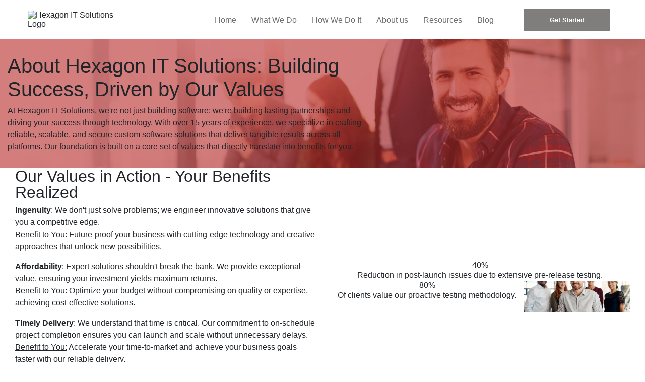

--- FILE ---
content_type: text/html; charset=UTF-8
request_url: https://hexagonitsolutions.com/about-us.php
body_size: 30063
content:

								<!doctype html>
				<html lang="en">
					<head>
						<meta charset="utf-8">
						<meta http-equiv="cache-control" content="public, max-age=31536000">
						<meta name="author" content="Edifice CMS" />
						<meta name="robots" content="index, follow" />
						<meta name="googlebot" content="index, follow" />
						<title>About us | Hexagon IT Solutions</title>
						<meta name="keywords" content="About Hexagon IT Solutions" />
						<meta name="description" content="Hexagon IT is a team of highly motivated and skilled professionals who provide comprehensive end-to-end IT solutions to our clients. " />
						<!-- Open Graph / Facebook -->
						<meta property="og:type" content="Website">
						<meta property="og:url" content="https://hexagonitsolutions.com/about-us.php">
						<meta property="og:title" content="About us | Hexagon IT Solutions">
						<meta property="og:description" content="Hexagon IT is a team of highly motivated and skilled professionals who provide comprehensive end-to-end IT solutions to our clients. ">
						<meta property="og:image" content="https://s3.us-east-1.amazonaws.com/assets.edificecms.com/uploads/project239/1745227607594.webp">
						<meta property="og:site_name" content="hexagonitsolutionsusa">
						<!-- Twitter -->
						<meta property="twitter:card" content="summary_large_image">
						<meta property="twitter:url" content="https://hexagonitsolutions.com/about-us.php">
						<meta property="twitter:title" content="About us | Hexagon IT Solutions">
						<meta property="twitter:description" content="Hexagon IT is a team of highly motivated and skilled professionals who provide comprehensive end-to-end IT solutions to our clients. ">
						
						<meta property="twitter:site" content="hexagonits">
						<!-- Canonical -->
						<link rel="canonical" href="https://hexagonitsolutions.com/about-us.php" />						
						<meta name="apple-mobile-web-app-capable" content="yes" />
						<meta name="apple-mobile-web-app-status-bar-style" content="black" />
						<meta name="viewport" content="width=device-width, initial-scale=1.0" />       
						<link rel="shortcut icon" href="https://hexagonitsolutions.com/edi-assets/images/16553756738541.png"><link rel="stylesheet" type="text/css" href="https://hexagonitsolutions.com/edi-assets/css/bootstrap.css" /><script src="/cdn-cgi/scripts/7d0fa10a/cloudflare-static/rocket-loader.min.js" data-cf-settings="a6c77a778a567b5767231784-|49"></script><link rel="stylesheet" type="text/css" href="https://hexagonitsolutions.com/edi-assets/css/style.css" media="screen" onload="if(media!='all')media='all'" /><script src="/cdn-cgi/scripts/7d0fa10a/cloudflare-static/rocket-loader.min.js" data-cf-settings="a6c77a778a567b5767231784-|49"></script><link rel="stylesheet" type="text/css" href="https://hexagonitsolutions.com/edi-assets/css/239.css?1768391474"  media="all" onload="if(media!='all')media='all'"/><script src="/cdn-cgi/scripts/7d0fa10a/cloudflare-static/rocket-loader.min.js" data-cf-settings="a6c77a778a567b5767231784-|49"></script><link rel="stylesheet" type="text/css" href="https://hexagonitsolutions.com/edi-assets/css/15910.css?1768391474" media="screen" onload="if(media!='all')media='all'"/><script src="/cdn-cgi/scripts/7d0fa10a/cloudflare-static/rocket-loader.min.js" data-cf-settings="a6c77a778a567b5767231784-|49"></script><link rel="stylesheet" type="text/css" href="https://hexagonitsolutions.com/edi-assets/css/icons.css" media="screen" onload="if(media!='all')media='all'" /><link href="https://fonts.googleapis.com/css?family=Open+Sans:300,300i,400,400i,600,600i,700,700i,800,800i" rel="preload"><link href="https://fonts.googleapis.com/css2?family=Roboto:ital,wght@0,100;0,300;0,400;0,500;0,700;0,900;1,100;1,300;1,400;1,500;1,700;1,900&display=swap" rel="preload"><link href="https://fonts.googleapis.com/css2?family=Plus+Jakarta+Sans:ital,wght@0,200..800;1,200..800&display=swap" rel="stylesheet"><style>
									body {
										font-display:swap;
										font-family: 'Open Sans', sans-serif !important; 
									}
									</style><style>
.calendly-badge-widget {
    display: none !important;
    visibility: hidden !important;
    opacity: 0 !important;
    pointer-events: none !important;
}

.efc173804275450470649 + * {
   margin-top:0px !important;
}


</style>

<link rel="stylesheet" href="https://cdn.jsdelivr.net/npm/intl-tel-input@18.1.1/build/css/intlTelInput.min.css" />

<!-- NPGoogle Tag Manager -->
<script type="a6c77a778a567b5767231784-text/javascript">
    function loadGTM() {
        (function (w, d, s, l, i) {
            w[l] = w[l] || [];
            w[l].push({ 'gtm.start': new Date().getTime(), event: 'gtm.js' });
            var f = d.getElementsByTagName(s)[0],
                j = d.createElement(s),
                dl = l != 'dataLayer' ? '&l=' + l : '';
            j.async = true;
            j.src = 'https://www.googletagmanager.com/gtm.js?id=' + i + dl;
            f.parentNode.insertBefore(j, f);
        })(window, document, 'script', 'dataLayer', 'GTM-PNL7S5G');

        window.removeEventListener('scroll', loadGTM);
        window.removeEventListener('pointerdown', loadGTM);
    }

    window.addEventListener('scroll', loadGTM, { passive: true });
    window.addEventListener('pointerdown', loadGTM, { passive: true });
</script>
<!-- NPEnd Google Tag Manager -->

<!-- rb2b script -->
<script type="a6c77a778a567b5767231784-text/javascript">!function () { var reb2b = window.reb2b = window.reb2b || []; if (reb2b.invoked) return; reb2b.invoked = true; reb2b.methods = ["identify", "collect"]; reb2b.factory = function (method) { return function () { var args = Array.prototype.slice.call(arguments); args.unshift(method); reb2b.push(args); return reb2b; }; }; for (var i = 0; i < reb2b.methods.length; i++) { var key = reb2b.methods[i]; reb2b[key] = reb2b.factory(key); } reb2b.load = function (key) { var script = document.createElement("script"); script.type = "text/javascript"; script.async = true; script.src = "https://s3-us-west-2.amazonaws.com/b2bjsstore/b/" + key + "/reb2b.js.gz"; var first = document.getElementsByTagName("script")[0]; first.parentNode.insertBefore(script, first); }; reb2b.SNIPPET_VERSION = "1.0.1"; reb2b.load("XOE9GH2KPQOM"); }();</script>


<!-- Crazy Egg Lazy Load -->
<script type="a6c77a778a567b5767231784-text/javascript">
    let crazyEggLoaded = false;

    function loadCrazyEggScript() {
        if (crazyEggLoaded) return;
        crazyEggLoaded = true;

        const script = document.createElement("script");
        script.src = "//script.crazyegg.com/pages/scripts/0084/9097.js";
        script.async = true;
        document.body.appendChild(script);
    }

    ["scroll", "mousemove", "touchstart"].forEach(event => {
        window.addEventListener(event, loadCrazyEggScript, { once: true });
    });
</script>

<!-- Font Icon -->
<script src="/cdn-cgi/scripts/7d0fa10a/cloudflare-static/rocket-loader.min.js" data-cf-settings="a6c77a778a567b5767231784-|49"></script><link rel="stylesheet" href="https://beta.edificecms.com/builder/assets/css/font-icon.css" media="all"
    onload="if(media!='all')media='all'">

<!-- Google Tag Manager -->
<!-- Lazy Load GTM after User Interaction -->
<script type="a6c77a778a567b5767231784-text/javascript">
    function loadGTM1() {
        (function (w, d, s, l, i) {
            w[l] = w[l] || [];
            w[l].push({ 'gtm.start': new Date().getTime(), event: 'gtm.js' });
            var f = d.getElementsByTagName(s)[0],
                j = d.createElement(s),
                dl = l != 'dataLayer' ? '&l=' + l : '';
            j.async = true;
            j.src = 'https://www.googletagmanager.com/gtm.js?id=' + i + dl;
            f.parentNode.insertBefore(j, f);
        })(window, document, 'script', 'dataLayer', 'GTM-WG5CPDC8');

        // Remove listeners to prevent multiple executions
        window.removeEventListener('scroll', loadGTM1);
        window.removeEventListener('pointerdown', loadGTM1);
    }

    // Attach event listeners to delay GTM load until user interaction
    window.addEventListener('scroll', loadGTM1, { passive: true });
    window.addEventListener('pointerdown', loadGTM1, { passive: true });
</script>

<!-- End Google Tag Manager -->

<!-- Event snippet for Contact Us Submitted conversion page
In your html page, add the snippet and call gtag_report_conversion when someone clicks on the chosen link or button. -->
<script type="a6c77a778a567b5767231784-text/javascript">
    function gtag_report_conversion(url) {
        var callback = function () {
            if (typeof (url) != 'undefined') {
                window.location = url;
            }
        };
        gtag('event', 'conversion', {
            'send_to': 'AW-10897305997/GYkeCOHy1acZEI3jnswo',
            'event_callback': callback
        });
        return false;
    }
</script>

<!-- Batbing code -->
<script type="a6c77a778a567b5767231784-text/javascript">
    function loadBingUET() {
        (function (w, d, t, r, u) {
            var f, n, i;
            w[u] = w[u] || [];
            f = function () {
                var o = {
                    ti: "187116940",
                    enableAutoSpaTracking: true
                };
                o.q = w[u];
                w[u] = new UET(o);
                w[u].push("pageLoad");
            };
            n = d.createElement(t);
            n.src = r;
            n.async = 1;
            n.onload = n.onreadystatechange = function () {
                var s = this.readyState;
                if (!s || s === "loaded" || s === "complete") {
                    f();
                    n.onload = n.onreadystatechange = null;
                }
            };
            i = d.getElementsByTagName(t)[0];
            i.parentNode.insertBefore(n, i);
        })(window, document, "script", "//bat.bing.com/bat.js", "uetq");

        window.removeEventListener('scroll', loadBingUET);
        window.removeEventListener('pointerdown', loadBingUET);
    }

    window.addEventListener('scroll', loadBingUET, { passive: true });
    window.addEventListener('pointerdown', loadBingUET, { passive: true });
</script>
<!-- Batbing End code -->					
						<script src="/cdn-cgi/scripts/7d0fa10a/cloudflare-static/rocket-loader.min.js" data-cf-settings="a6c77a778a567b5767231784-|49"></script><link rel="stylesheet" type="text/css" href="https://hexagonitsolutions.com/edi-assets/css/animate.css" media="screen" onload="if(media!='all')media='all'" /><script src="/cdn-cgi/scripts/7d0fa10a/cloudflare-static/rocket-loader.min.js" data-cf-settings="a6c77a778a567b5767231784-|49"></script><link rel="stylesheet" type="text/css" href="https://hexagonitsolutions.com/edi-assets/css/owl.carousel.css" media="screen" onload="if(media!='all')media='all'" />						
						
						<script type="application/ld+json">
{
  "@context": "https://schema.org",
  "@type": "Organization",
  "name": "Hexagon IT Solutions",
  "url": "https://hexagonitsolutions.com",
  "logo": "https://s3.us-east-1.amazonaws.com/assets.edificecms.com/uploads/project239/17138677804156.png",
  "sameAs": [
    "https://www.linkedin.com/company/hexagonitsolutions/",
    "https://www.instagram.com/hexagonitsolutions/",
    "https://twitter.com/hexagonits",
    "https://www.facebook.com/TheHexagonITSolutions/"
  ],
  "contactPoint": {
    "@type": "ContactPoint",
    "telephone": "+1-801-259-4800",
    "email": "admin@hexagonitsolutions.com",
    "contactType": "Customer Service",
    "areaServed": "Global",
    "availableLanguage": ["English"]
  },
  "address": {
    "@type": "PostalAddress",
    "streetAddress": "827 Pioneer Rd #103",
    "addressLocality": "Draper",
    "addressRegion": "UT",
    "postalCode": "84020",
    "addressCountry": "US"
  },
  "description": "Hexagon IT Solutions is a custom software development company with over 15 years of experience, specializing in creating scalable, secure, and innovative software solutions.",
  "foundingDate": "2008"
}
</script>

					</head>
					<body>
					<!-- Body Script -->
<!-- NPGoogle Tag Manager (noscript) -->
<noscript><iframe src="https://www.googletagmanager.com/ns.html?id=GTM-PNL7S5G"
height="0" width="0" style="display:none;visibility:hidden"></iframe></noscript>
<!-- NPEnd Google Tag Manager (noscript) -->
<!-- Google Tag Manager (noscript) -->
<noscript><iframe src="https://www.googletagmanager.com/ns.html?id=GTM-WG5CPDC8"
height="0" width="0" style="display:none;visibility:hidden"></iframe></noscript>
<!-- End Google Tag Manager (noscript) -->					<div class="eWrapper" data-eWrapper="boxed" id="eWrapper" data-pgid="15910" data-pid="239" data-curfile="about-us">
						<div class="pagePreLoader"></div>
						<div class="eRow eHeaderRow header-section efc173804275450470649" data-background="color" data-element="row" data-fluid="no" id="c173804275450470649">	<div class="eColumnWrapper align-items-center main-wrapper">				<div class="eColumn ui-sortable efc173804275450579352" data-element="column" data-lg="2" data-md="2" data-sm="auto" data-xs="auto" id="c173804275450579352" data-background="color">			<div class="eWidget efc173804275450621004" data-element="widget" data-layout="1" data-widget="image" id="c173804275450621004">				<a href="https://hexagonitsolutions.com/" data-ltype="url">					<picture class="efImage"><img data-toggle="tooltip" data-placement="top" src="https://beta.edificecms.com/builder/elements/images/uploads/project239/17503341362468.svg" alt="Hexagon IT Solutions Logo" data-original-title="" title="" class="efImage"></picture>				</a></div></div>		<div class="eColumn ui-sortable efc173804275450879623" data-element="column" data-lg="8" data-md="8" data-sm="auto" data-xs="auto" id="c173804275450879623">			<div class="eWidget efc173804275450934894" data-element="widget" data-layout="3" data-megalayout="1" data-menu-effect="none" data-sublayout="1" data-widget="navigation" id="c173804275450934894">				<nav class="B3-navbar navbar-default bootsnav on no-full">					<div class="container">						<div class="row align-items-center justify-content-end">							<div class="col-auto">								<div class="navbar-header">									<button aria-expanded="false" class="navbar-toggle collapsed" data-target=".navbar-menu-toggle" data-toggle="collapse" type="button"><i class="fa fa-bars"></i></button>								</div>								<div class="B3-navbar-collapse navbar-menu-toggle collapse">									<ul class="B3-nav B3-navbar-nav" data-in="fadeInDown" data-menu-type="megamenu" data-out="fadeOutUp">										<li class="efmenu" data-level="1" data-name="Home" data-href-type="2" data-smenu-type="1"><a href="https://hexagonitsolutions.com/"  data-menu-text="Home"><span class="icon home"></span>Home</a></li>										<li class="dropdown efmenu megamenu-fw" data-level="1" data-cpr="1" data-name="What We Do" data-href-type="2" data-smenu-type="2"><a data-menu-text="What We Do" href="javascript:void(0)" class="dropdown-toggle" data-toggle="dropdown" ><span class="icon home"></span>What We Do</a>											<ul class="dropdown-menu megamenu-content animated" role="menu">												<li>													<div class="B3-row row row-cols-1">														<div class="col-menu col efmenu" data-level="2" data-name="Emerging Technologies" data-href-type="2" data-smenu-type="2">															<div class="titleBar"><a class="title" href="javascript:void(0)" ><span class="icon home"></span>Emerging Technologies</a></div>															<div class="content">																<ul class="menu-col">																	<li class="efmenu" data-level="3" data-name="AI &amp; Machine Learning" data-href-type="1" data-smenu-type="2"><a href="https://hexagonitsolutions.com/artificial-intelligence.php"><span class="icon home"></span>AI &amp; Machine Learning</a></li>																	<li class="efmenu" data-level="3" data-name="Animation &amp; Graphics (AR&amp;VR)" data-href-type="1" data-smenu-type="2"><a href="https://hexagonitsolutions.com/ar-vr-animation-graphics.php"><span class="icon home"></span>Animation &amp; Graphics (AR&amp;VR)</a></li>																	<li class="efmenu" data-level="3" data-name="Wearable Technology" data-href-type="1" data-smenu-type="2"><a href="https://hexagonitsolutions.com/wearable-technology.php"><span class="icon home"></span>Wearable Technology</a></li>																	<li class="efmenu" data-level="3" data-name="Block Chain" data-href-type="1" data-smenu-type="2"><a href="https://hexagonitsolutions.com/blockchain-technology.php"><span class="icon home"></span>Block Chain</a></li>																	<li class="efmenu" data-level="3" data-name="Internet of Things (IoT)" data-href-type="1" data-smenu-type="2"><a href="https://hexagonitsolutions.com/iot.php"><span class="icon home"></span>Internet of Things (IoT)</a></li>																	<li class="efmenu" data-level="3" data-name="Embedded Software" data-href-type="1" data-smenu-type="2"><a href="https://hexagonitsolutions.com/software-services.php"><span class="icon home"></span>Embedded Software</a></li>																	<li class="efmenu" data-level="3" data-name="Location Based Services" data-href-type="1" data-smenu-type="2"><a href="https://hexagonitsolutions.com/location-based-services-beacons.php"><span class="icon home"></span>Location Based Services</a></li>																</ul>															</div></div>														<div class="col-menu col efmenu" data-level="2" data-name="Data &amp; Business Tech" data-href-type="2" data-smenu-type="2">															<div class="titleBar"><a class="title" href="javascript:void(0)" ><span class="icon home"></span>Data &amp; Business Tech</a></div>															<div class="content">																<ul class="menu-col">																	<li class="efmenu" data-level="3" data-name="Database" data-href-type="1" data-smenu-type="2"><a href="https://hexagonitsolutions.com/database-services.php"><span class="icon home"></span>Database</a></li>																	<li class="efmenu" data-level="3" data-name="Database Analytics" data-href-type="1" data-smenu-type="2"><a href="https://hexagonitsolutions.com/data-analytics-business-intelligence.php"><span class="icon home"></span>Database Analytics</a></li>																	<li class="efmenu" data-level="3" data-name="Digital Asset Management" data-href-type="1" data-smenu-type="2"><a href="https://hexagonitsolutions.com/digital-asset-management.php"><span class="icon home"></span>Digital Asset Management</a></li>																</ul>															</div></div>														<div class="col-menu col efmenu" data-level="2" data-name="Enterprise Solutions" data-href-type="2" data-smenu-type="2">															<div class="titleBar"><a class="title" href="javascript:void(0)" ><span class="icon home"></span>Enterprise Solutions</a></div>															<div class="content">																<ul class="menu-col">																	<li class="efmenu" data-level="3" data-name="ERP" data-href-type="1" data-smenu-type="2"><a href="https://hexagonitsolutions.com/erp-services.php"><span class="icon home"></span>ERP</a></li>																	<li class="efmenu" data-level="3" data-name="CMS" data-href-type="1" data-smenu-type="2"><a href="https://hexagonitsolutions.com/cms-development.php"><span class="icon home"></span>CMS</a></li>																	<li class="efmenu" data-level="3" data-name="CRM" data-href-type="1" data-smenu-type="2"><a href="https://hexagonitsolutions.com/crm-services.php"><span class="icon home"></span>CRM</a></li>																	<li class="efmenu" data-level="3" data-name="Document Management" data-href-type="1" data-smenu-type="2"><a href="https://hexagonitsolutions.com/document-management.php"><span class="icon home"></span>Document Management</a></li>																	<li class="efmenu" data-level="3" data-name="eLearning &amp; LMS" data-href-type="1" data-smenu-type="2"><a href="https://hexagonitsolutions.com/elearning-experience.php"><span class="icon home"></span>eLearning &amp; LMS</a></li>																	<li class="efmenu" data-level="3" data-name="POS/Payment Processing" data-href-type="1" data-smenu-type="2"><a href="https://hexagonitsolutions.com/pos-payment-processing.php"><span class="icon home"></span>POS/Payment Processing</a></li>																	<li class="efmenu" data-level="3" data-name="Facility &amp; Property Management" data-href-type="1" data-smenu-type="2"><a href="https://hexagonitsolutions.com/property-management.php"><span class="icon home"></span>Facility &amp; Property Management</a></li>																	<li class="efmenu" data-level="3" data-name="Asset Tracking" data-href-type="1" data-smenu-type="2"><a href="https://hexagonitsolutions.com/asset-tracking-solutions.php"><span class="icon home"></span>Asset Tracking</a></li>																</ul>															</div></div>														<div class="col-menu col efmenu" data-level="2" data-name="Legacy System" data-href-type="2" data-smenu-type="2">															<div class="titleBar"><a class="title" href="javascript:void(0)" ><span class="icon home"></span>Legacy System</a></div>															<div class="content">																<ul class="menu-col">																	<li class="efmenu" data-level="3" data-name="Migration &amp; Database Upgrades" data-href-type="1" data-smenu-type="2"><a href="https://hexagonitsolutions.com/migration-and-database-upgrades.php"><span class="icon home"></span>Migration &amp; Database Upgrades</a></li>																	<li class="efmenu" data-level="3" data-name="Firmware" data-href-type="1" data-smenu-type="2"><a href="https://hexagonitsolutions.com/firmware-development-services.php"><span class="icon home"></span>Firmware</a></li>																</ul>															</div></div>														<div class="col-menu col efmenu" data-level="2" data-name="Cybersecurity" data-href-type="2" data-smenu-type="2">															<div class="titleBar"><a class="title" href="javascript:void(0)" ><span class="icon home"></span>Cybersecurity</a></div>															<div class="content">																<ul class="menu-col">																	<li class="efmenu" data-level="3" data-name="Software Security" data-href-type="1" data-smenu-type="2"><a href="https://hexagonitsolutions.com/software-security.php"><span class="icon home"></span>Software Security</a></li>																	<li class="efmenu" data-level="3" data-name="Backup and Disaster Recovery" data-href-type="1" data-smenu-type="2"><a href="https://hexagonitsolutions.com/backup-and-disaster-recovery.php"><span class="icon home"></span>Backup and Disaster Recovery</a></li>																</ul>															</div></div>														<div class="col-menu col efmenu" data-level="2" data-name="Cloud &amp; DevOps" data-href-type="2" data-smenu-type="2">															<div class="titleBar"><a class="title" href="javascript:void(0)" ><span class="icon home"></span>Cloud &amp; DevOps</a></div>															<div class="content">																<ul class="menu-col">																	<li class="efmenu" data-level="3" data-name="Cloud Services" data-href-type="1" data-smenu-type="2"><a href="https://hexagonitsolutions.com/cloud-services.php"><span class="icon home"></span>Cloud Services</a></li>																</ul>															</div></div>														<div class="col-menu col efmenu" data-level="2" data-name="BIM Services" data-href-type="2" data-smenu-type="2">															<div class="titleBar"><a class="title" href="javascript:void(0)" ><span class="icon home"></span>BIM Services</a></div>															<div class="content">																<ul class="menu-col">																	<li class="efmenu" data-level="3" data-name="BIM &amp; Revit Modeling" data-href-type="1" data-smenu-type="2"><a href="https://hexagonitsolutions.com/bim-revit-services.php"><span class="icon home"></span>BIM &amp; Revit Modeling</a></li>																</ul>															</div></div>														<div class="col-menu col efmenu" data-level="2" data-name="Custom Software Development" data-href-type="2" data-smenu-type="2">															<div class="titleBar"><a class="title" href="javascript:void(0)" ><span class="icon home"></span>Custom Software Development</a></div>															<div class="content">																<ul class="menu-col">																	<li class="efmenu" data-level="3" data-name="App Development" data-href-type="1" data-smenu-type="2"><a href="https://hexagonitsolutions.com/application-development.php"><span class="icon home"></span>App Development</a></li>																	<li class="efmenu" data-level="3" data-name="Software Development" data-href-type="1" data-smenu-type="2"><a href="https://hexagonitsolutions.com/custom-development.php"><span class="icon home"></span>Software Development</a></li>																	<li class="efmenu" data-level="3" data-name="Full Stack Development" data-href-type="1" data-smenu-type="2"><a href="https://hexagonitsolutions.com/full-stack-dev-team.php"><span class="icon home"></span>Full Stack Development</a></li>																	<li class="efmenu" data-level="3" data-name="Web Development" data-href-type="1" data-smenu-type="2"><a href="https://hexagonitsolutions.com/web-development.php"><span class="icon home"></span>Web Development</a></li>																</ul>															</div></div>														<div class="col-menu col efmenu" data-level="2" data-name="Platform &amp; Integration" data-href-type="2" data-smenu-type="2">															<div class="titleBar"><a class="title" href="javascript:void(0)" ><span class="icon home"></span>Platform &amp; Integration</a></div>															<div class="content">																<ul class="menu-col">																	<li class="efmenu" data-level="3" data-name="API Services" data-href-type="1" data-smenu-type="2"><a href="https://hexagonitsolutions.com/api-integration-services.php"><span class="icon home"></span>API Services</a></li>																	<li class="efmenu" data-level="3" data-name="System Integrations" data-href-type="1" data-smenu-type="2"><a href="https://hexagonitsolutions.com/system-integration.php"><span class="icon home"></span>System Integrations</a></li>																</ul>															</div></div>														<div class="col-menu col efmenu" data-level="2" data-name="Digital Transformation &amp; Strategy" data-href-type="2" data-smenu-type="2">															<div class="titleBar"><a class="title" href="javascript:void(0)" ><span class="icon home"></span>Digital Transformation &amp; Strategy</a></div>															<div class="content">																<ul class="menu-col">																	<li class="efmenu" data-level="3" data-name="Digital Transformation" data-href-type="1" data-smenu-type="2"><a href="https://hexagonitsolutions.com/digital-transformation.php"><span class="icon home"></span>Digital Transformation</a></li>																	<li class="efmenu" data-level="3" data-name="Consulting Services" data-href-type="1" data-smenu-type="2"><a href="https://hexagonitsolutions.com/consulting-services.php"><span class="icon home"></span>Consulting Services</a></li>																	<li class="efmenu" data-level="3" data-name="Automations" data-href-type="1" data-smenu-type="2"><a href="https://hexagonitsolutions.com/automation.php"><span class="icon home"></span>Automations</a></li>																</ul>															</div></div>														<div class="col-menu col efmenu" data-level="2" data-name="IT Infrastructure &amp; Support" data-href-type="2" data-smenu-type="2">															<div class="titleBar"><a class="title" href="javascript:void(0)" ><span class="icon home"></span>IT Infrastructure &amp; Support</a></div>															<div class="content">																<ul class="menu-col">																	<li class="efmenu" data-level="3" data-name="IT Service Management" data-href-type="1" data-smenu-type="2"><a href="https://hexagonitsolutions.com/it-service-management.php"><span class="icon home"></span>IT Service Management</a></li>																	<li class="efmenu" data-level="3" data-name="Infrastructure Services" data-href-type="1" data-smenu-type="2"><a href="https://hexagonitsolutions.com/infrastructure-services.php"><span class="icon home"></span>Infrastructure Services</a></li>																	<li class="efmenu" data-level="3" data-name="Implementation &amp; Deployment" data-href-type="1" data-smenu-type="2"><a href="https://hexagonitsolutions.com/implementation-deployment.php"><span class="icon home"></span>Implementation &amp; Deployment</a></li>																</ul>															</div></div>														<div class="col-menu col efmenu" data-level="2" data-name="UI/UX Design &amp; Prototyping" data-href-type="2" data-smenu-type="2">															<div class="titleBar"><a class="title" href="javascript:void(0)" ><span class="icon home"></span>UI/UX Design &amp; Prototyping</a></div>															<div class="content">																<ul class="menu-col">																	<li class="efmenu" data-level="3" data-name="UI/UX Design" data-href-type="1" data-smenu-type="2"><a href="https://hexagonitsolutions.com/design-services.php"><span class="icon home"></span>UI/UX Design</a></li>																</ul>															</div></div></div>												</li>											</ul>										</li>										<li class="dropdown efmenu megamenu-fw" data-level="1" data-cpr="undefined" data-name="How We Do It" data-href-type="2" data-smenu-type="2"><a data-menu-text="How We Do It" href="javascript:void(0)" class="dropdown-toggle" data-toggle="dropdown" ><span class="icon home"></span>How We Do It</a>											<ul class="dropdown-menu megamenu-content animated" role="menu">												<li>													<div class="B3-row row row-cols-undefined">														<div class="col-menu col efmenu" data-level="2" data-name="Industries" data-href-type="2" data-smenu-type="2">															<div class="titleBar"><a class="title" href="javascript:void(0)" target="_blank"><span class="icon home"></span>Industries</a></div>															<div class="content">																<ul class="menu-col">																	<li class="efmenu" data-level="3" data-name="Agtech" data-href-type="1" data-smenu-type="2"><a href="https://hexagonitsolutions.com/agtech.php"><span class="icon home"></span>Agtech</a></li>																	<li class="efmenu" data-level="3" data-name="Game Development" data-href-type="1" data-smenu-type="2"><a href="https://hexagonitsolutions.com/game-development.php"><span class="icon home"></span>Game Development</a></li>																	<li class="efmenu" data-level="3" data-name="Consumer &amp; Retail" data-href-type="1" data-smenu-type="2"><a href="https://hexagonitsolutions.com/retail-software-development.php"><span class="icon home"></span>Consumer &amp; Retail</a></li>																	<li class="efmenu" data-level="3" data-name="Healthcare" data-href-type="1" data-smenu-type="2"><a href="https://hexagonitsolutions.com/healthcare-wellness-software-development.php"><span class="icon home"></span>Healthcare</a></li>																	<li class="efmenu" data-level="3" data-name="Nonprofit Management" data-href-type="1" data-smenu-type="2"><a href="https://hexagonitsolutions.com/nonprofit-management-software-development.php"><span class="icon home"></span>Nonprofit Management</a></li>																	<li class="efmenu" data-level="3" data-name="Real Estate &amp; Construction" data-href-type="1" data-smenu-type="2"><a href="https://hexagonitsolutions.com/real-estate-software-development.php"><span class="icon home"></span>Real Estate &amp; Construction</a></li>																	<li class="efmenu" data-level="3" data-name="Supply Chain &amp; Logistics" data-href-type="1" data-smenu-type="2"><a href="https://hexagonitsolutions.com/supply-chain-management-software-development.php"><span class="icon home"></span>Supply Chain &amp; Logistics</a></li>																	<li class="efmenu" data-level="3" data-name="Education" data-href-type="1" data-smenu-type="2"><a href="https://hexagonitsolutions.com/education-e-learning-industry.php"><span class="icon home"></span>Education</a></li>																	<li class="efmenu" data-level="3" data-name="Sports" data-href-type="1" data-smenu-type="2"><a href="https://hexagonitsolutions.com/sport-software-development.php"><span class="icon home"></span>Sports</a></li>																</ul>															</div></div>														<div class="col-menu col efmenu" data-level="2" data-name="Integrations" data-href-type="2" data-smenu-type="2">															<div class="titleBar"><a class="title" href="javascript:void(0)" ><span class="icon home"></span>Integrations</a></div>															<div class="content">																<ul class="menu-col">																	<li class="efmenu" data-level="3" data-name="Optimization" data-href-type="1" data-smenu-type="2"><a href="https://hexagonitsolutions.com/optimization-services.php"><span class="icon home"></span>Optimization</a></li>																	<li class="efmenu" data-level="3" data-name="Payment" data-href-type="1" data-smenu-type="2"><a href="https://hexagonitsolutions.com/payment-gateway.php"><span class="icon home"></span>Payment</a></li>																	<li class="efmenu" data-level="3" data-name="Platforms We Work With" data-href-type="1" data-smenu-type="2"><a href="https://hexagonitsolutions.com/platforms-we-work-with.php"><span class="icon home"></span>Platforms We Work With</a></li>																	<li class="efmenu" data-level="3" data-name="PSA" data-href-type="1" data-smenu-type="2"><a href="https://hexagonitsolutions.com/professional-services-automation-psa.php"><span class="icon home"></span>PSA</a></li>																</ul>															</div></div>														<div class="col-menu col efmenu" data-level="2" data-name="Our Products" data-href-type="2" data-smenu-type="2">															<div class="titleBar"><a class="title" href="javascript:void(0)" ><span class="icon home"></span>Our Products</a></div>															<div class="content">																<ul class="menu-col">																	<li class="efmenu" data-level="3" data-name="Edifice" data-href-type="2" data-smenu-type="2"><a href="https://edificecms.com/"><span class="icon home"></span>Edifice</a></li>																	<li class="efmenu" data-level="3" data-name="Got Incite" data-href-type="2" data-smenu-type="2"><a href="https://gotincite.com/"><span class="icon home"></span>Got Incite</a></li>																	<li class="efmenu" data-level="3" data-name="Arches PMS" data-href-type="2" data-smenu-type="2"><a href="https://archespms.com/"><span class="icon home"></span>Arches PMS</a></li>																	<li class="efmenu" data-level="3" data-name="Ninja Support" data-href-type="2" data-smenu-type="2"><a href="https://ninjasupport.net/"><span class="icon home"></span>Ninja Support</a></li>																	<li class="efmenu" data-level="3" data-name="Arches CRM" data-href-type="2" data-smenu-type="2"><a href="https://archescrm.com/"><span class="icon home"></span>Arches CRM</a></li>																</ul>															</div></div>														<div class="col-menu col efmenu" data-level="2" data-name="Partners" data-href-type="2" data-smenu-type="2">															<div class="titleBar"><a class="title" href="javascript:void(0)" ><span class="icon home"></span>Partners</a></div>															<div class="content">																<ul class="menu-col">																	<li class="efmenu" data-level="3" data-name="5th Floor Media" data-href-type="2" data-smenu-type="2"><a href="https://5thfloormedia.com/"><span class="icon home"></span>5th Floor Media</a></li>																	<li class="efmenu" data-level="3" data-name="Compliant Experts" data-href-type="2" data-smenu-type="2"><a href="https://compliantexperts.com/"><span class="icon home"></span>Compliant Experts</a></li>																</ul>															</div></div></div>												</li>											</ul>										</li>										<li class="efmenu" data-level="1" data-name="About us" data-href-type="1" data-smenu-type="1"><a href="https://hexagonitsolutions.com/about-us.php"  data-menu-text="About us"><span class="icon home"></span>About us</a></li>										<li class="dropdown efmenu" data-level="1" data-cpr="4" data-name="Resources" data-href-type="2" data-smenu-type="1"><a data-menu-text="Resources" href="javascript:void(0)" class="dropdown-toggle" data-toggle="dropdown" ><span class="icon home"></span>Resources</a>											<ul class="dropdown-menu animated">												<li class="efmenu" data-level="2" data-name="Podcasts" data-href-type="1" data-smenu-type="1"><a href="https://hexagonitsolutions.com/podcasts.php"><span class="icon home"></span>Podcasts</a></li>												<li class="efmenu dropdown" data-level="2" data-name="Publications " data-href-type="2" data-smenu-type="1"><a href="javascript:void(0)" class="dropdown-toggle" data-toggle="dropdown"><span class="icon home"></span>Publications </a>													<ul class="dropdown-menu animated">														<li class="efmenu" data-level="3" data-name="Knowledge" data-href-type="1" data-smenu-type="1"><a href="https://hexagonitsolutions.com/knowledge.php"><span class="icon home"></span>Knowledge</a></li>													</ul>												</li>												<li class="efmenu" data-level="2" data-name="Whitepapers" data-href-type="1" data-smenu-type="1"><a href="https://hexagonitsolutions.com/whitepapers.php"><span class="icon home"></span>Whitepapers</a></li>											</ul>										</li>										<li class="efmenu" data-level="1" data-name="Blog" data-href-type="1" data-smenu-type="1"><a href="https://hexagonitsolutions.com/blogs/"  data-menu-text="Blog"><span class="icon home"></span>Blog</a></li>									</ul>								</div></div></div></div>				</nav>			</div></div>		<div class="eColumn ui-sortable efc173804275451031887" data-alignmob="right" data-element="column" data-lg="auto" data-md="auto" data-sm="auto" data-xs="auto" id="c173804275451031887" data-background="color">			<div class="eWidget efc173804275451251464" data-align="right" data-aligntab="right" data-element="widget" data-layout="7" data-widget="button" id="c173804275451251464"><a href="https://hexagonitsolutions.com/lets-connect.php" data-ltype="pages"><span class="eficon" style="display: none;"><span class="icon icon-phone"></span></span><span class="eftext">Get Started</span></a></div></div></div></div>						<div class="banner-sec eRow efc173451336756558747" data-element="row" data-fluid="yes" id="c173451336756558747" data-background="slider"><div data-update="true" class="sliderWrapper"><div class="bgSlides animated null" style="background-image: url(https://s3.us-east-1.amazonaws.com/assets.edificecms.com/uploads/project239/17454768259262.webp);"></div></div>		<div class="bgOverlay"></div>	<div class="eColumnWrapper">				</div>	<div class="main-wrapper banner-content eColumnWrapper align-items-baseline align-items-md-center">				<div class="eColumn ui-sortable efc173451336757544605" data-lg="7" data-md="9" data-sm="12" data-xs="12" data-element="column" id="c173451336757544605" data-background="color">			<div class="eWidget efc173451336757918616" data-element="widget" data-widget="heading" data-layout="1" id="c173451336757918616" data-align="left">				<h1 class="efheading banner-text" style="line-height: 1.15;">About Hexagon IT Solutions: Building Success, Driven by Our Values</h1>			</div>			<div class="eWidget efc174522027711124728" data-element="widget" data-widget="text" data-layout="1" id="c174522027711124728" data-effect="none">				<div class="eftext">					<p>At Hexagon IT Solutions, we're not just building software; we're building lasting partnerships and driving your success through technology. With over 15 years of experience, we specialize in crafting reliable, scalable, and secure custom software solutions that deliver tangible results across all platforms. Our foundation is built on a core set of values that directly translate into benefits for you.</p>				</div></div></div></div>	<div class="eColumnWrapper">				</div></div><div class="eRow ef173433084524186947" data-element="row" data-fluid="yes" id="173433084524186947" data-background="color">	<div class="eColumnWrapper main-wrapper">				<div class="eColumn ui-sortable ef173433108946435922" data-lg="12" data-md="12" data-sm="12" data-xs="12" data-element="column" id="173433108946435922" data-background="color">			<div class="align-items-center eInnerRow ef173433112351110361" data-element="innerRow" id="173433112351110361" data-background="color">								<div class="eColumn ui-sortable ef173433115449839216" data-lg="6" data-md="6" data-sm="12" data-xs="12" data-element="column" id="173433115449839216" data-background="color">					<div class="eWidget ef173434331508657935" data-element="widget" data-widget="heading" data-layout="1" id="173434331508657935">						<h2 class="efheading" style="line-height: 1;">Our Values in Action - Your Benefits Realized</h2>					</div>					<div class="eWidget efc173433115561346065" data-element="widget" data-widget="text" data-layout="1" id="c173433115561346065" data-effect="none">	<div class="eftext">		<p><strong>Ingenuity</strong>: We don't just solve problems; we engineer innovative solutions that give you a competitive edge.			<br><u>Benefit to You</u>: Future-proof your business with cutting-edge technology and creative approaches that unlock new possibilities.</p>		<p><strong>Affordability</strong>: Expert solutions shouldn't break the bank. We provide exceptional value, ensuring your investment yields maximum returns. <br><u>Benefit to You:</u> Optimize your budget without compromising on quality or expertise, achieving cost-effective solutions.</p>		<p><strong>Timely Delivery</strong>: We understand that time is critical. Our commitment to on-schedule project completion ensures you can launch and scale without unnecessary delays. <br><u>Benefit to You:</u> Accelerate your time-to-market and achieve your business goals faster with our reliable delivery.</p>	</div></div>					<div class="eWidget ef173504393111197503" data-element="widget" data-widget="divider" data-layout="1" id="173504393111197503">						<hr class="efDivider">					</div>					<div class="eWidget ef173434433460699152" data-element="widget" data-widget="html" data-layout="1" id="173434433460699152"></div>					<div class="eWidget efc173434741295746415" data-element="widget" data-widget="button" data-layout="2" id="c173434741295746415"><a href="https://hexagonitsolutions.com/lets-connect.php" data-ltype="pages"><span class="eficon"><span class="icon icon-user"></span></span><span class="eftext">Get a Free Project Scope</span></a></div></div>				<div class="eColumn ui-sortable ef173433114880093266" data-lg="6" data-md="6" data-sm="12" data-xs="12" data-element="column" id="173433114880093266" data-background="color">					<div class="m-auto float-lg-right eWidget ef173503645247099793" data-element="widget" data-widget="html" data-layout="1" id="173503645247099793">						<div class="eInnerRow ef173503655679120360" data-element="innerRow" id="173503655679120360" data-background="color">														<div class="d-flex justify-content-center align-items-center flex-column eColumn ui-sortable ef173503671204182915" data-lg="12" data-md="12" data-sm="12" data-xs="12" data-element="column" id="173503671204182915" data-background="color" data-align="center">								<div class="eWidget efc173503677092558324" data-element="widget" data-widget="heading" data-layout="1" id="c173503677092558324">									<p class="m-0 efheading" style="line-height: 1;">40%</p>								</div>								<div class="eWidget efc173503680842631303" data-element="widget" data-widget="text" data-layout="1" id="c173503680842631303" data-effect="none">									<div class="eftext">										<p class="font-w6 m-0">Reduction in post-launch issues due to extensive pre-release testing.</p>									</div></div></div></div>						<div class="float-left eInnerRow efc173503784197877053" data-element="innerRow" id="c173503784197877053" data-background="color">														<div class="d-flex justify-content-center align-items-center flex-column eColumn ui-sortable efc173503784198042617" data-lg="12" data-md="12" data-sm="12" data-xs="12" data-element="column" id="c173503784198042617" data-background="color" data-align="center">								<div class="eWidget efc173503784198164666" data-element="widget" data-widget="heading" data-layout="1" id="c173503784198164666">									<p class="m-0 efheading" style="line-height: 1;">80%</p>								</div>								<div class="eWidget efc173503784198223182" data-element="widget" data-widget="text" data-layout="1" id="c173503784198223182" data-effect="none">									<div class="eftext">										<p class="font-w6 m-0">Of clients value our proactive testing methodology.</p>									</div></div></div></div>						<div class="eInnerRow efc173503835060190167" data-element="innerRow" id="c173503835060190167" data-background="color">														<div class="d-flex justify-content-center align-items-center flex-column eColumn ui-sortable efc173503835060351535" data-lg="12" data-md="12" data-sm="12" data-xs="12" data-element="column" id="c173503835060351535" data-background="slider" data-align="center">								<div data-update="true" class="sliderWrapper">									<div class="bgSlides animated none" style="background-image: url(https://s3.us-east-1.amazonaws.com/assets.edificecms.com/uploads/project239/1745227607594.webp);"></div></div></div></div></div></div></div></div></div></div><div class="eRow ef173518750141083363" data-element="row" data-fluid="yes" id="173518750141083363" data-background="color">	<div class="eColumnWrapper main-wrapper">				<div class="eColumn ui-sortable ef173518754159350209" data-lg="12" data-md="12" data-sm="12" data-xs="12" data-element="column" id="173518754159350209" data-background="color">			<div class="eInnerRow efc173518771184952773" data-element="innerRow" id="c173518771184952773" data-background="color">		<div class="eColumn ui-sortable efc173518771185159140" data-lg="6" data-md="6" data-sm="6" data-xs="12" data-element="column" id="c173518771185159140">		<div class="eWidget efc173518771185253745" data-element="widget" data-widget="heading" data-layout="1" id="c173518771185253745"><h2 class="efheading" style="line-height: 1.15;">Our Unwavering Commitment to Your Success</h2></div></div>	<div class="eColumn ui-sortable efc173518771185445085" data-lg="6" data-md="6" data-sm="6" data-xs="12" data-element="column" id="c173518771185445085">		<div class="eWidget efc173518771185666636" data-element="widget" data-widget="text" data-layout="1" id="c173518771185666636"><div class="eftext"><p>Our motto, <strong>"If You Dream It, We Can Build It,"</strong> isn't just a tagline – it's our promise. You bring your vision, and we leverage our expertise to transform it into a powerful reality. This is underpinned by our core promises, each designed to benefit your experience:</p></div></div></div></div>			<div class="align-items-center eInnerRow efc173518802292835954" data-element="innerRow" id="c173518802292835954" data-background="color">								<div class="eColumn ui-sortable ef173518805346323872" data-lg="12" data-md="12" data-sm="12" data-xs="12" data-element="column" id="173518805346323872" data-background="color">					<div class="eWidget ef173518807941260783" data-element="widget" data-widget="multicarousel" data-layout="1" data-itemdesktop="4" data-itemtablet="2" data-itemmobile="1" data-margin="20" data-autoplay="false" data-autoplaytimeout="3000" data-autoplayhoverpause="true" data-nav="true" data-dots="false" data-navposition="topleft" id="173518807941260783">	<div class="owl-carousel owl-theme">																								<div class="item" id="it173518808046416058">			<div class="row">				<div class="eColumn ui-sortable" data-background="color" data-element="column" data-lg="12" data-md="12" data-sm="12" data-xs="12">					<div class="eWidget efc173519119121061932" data-element="widget" data-widget="html" data-layout="1" id="c173519119121061932">						<div class="eInnerRow efc173519119121139359" data-element="innerRow" id="c173519119121139359" data-background="color">														<div class="d-flex flex-column justify-content-between eColumn ui-sortable efc173519119121391617" data-lg="12" data-md="12" data-sm="12" data-xs="12" data-element="column" id="c173519119121391617" data-background="color">								<div class="eWidget efc173519119121451728" data-element="widget" data-widget="heading" data-layout="1" id="c173519119121451728">									<h3 class="efheading">01.										<br>Always finish what you start</h3>								</div>								<div class="eWidget efc173519119121637972" data-element="widget" data-widget="text" data-layout="1" id="c173519119121637972">									<div class="eftext">										<p class="font-w5">Benefit to You: Rest assured that your project will be completed thoroughly and to your satisfaction.</p>									</div></div></div></div></div></div></div></div><div class="item" id="it173518808046461655">			<div class="row">				<div class="eColumn ui-sortable ef173519622593266819" data-background="color" data-element="column" data-lg="12" data-md="12" data-sm="12" data-xs="12" id="173519622593266819">					<div class="eWidget efc173519118763871117" data-element="widget" data-widget="html" data-layout="1" id="c173519118763871117">						<div class="eInnerRow efc173519118763980949" data-element="innerRow" id="c173519118763980949" data-background="color">														<div class="d-flex flex-column justify-content-between eColumn ui-sortable efc173519118764164798" data-lg="12" data-md="12" data-sm="12" data-xs="12" data-element="column" id="c173519118764164798" data-background="color">								<div class="eWidget efc173519118764266993" data-element="widget" data-widget="heading" data-layout="1" id="c173519118764266993">									<h3 class="efheading">02.										<br>Be kind to the Environment</h3>								</div>								<div class="eWidget efc173519118764357094" data-element="widget" data-widget="text" data-layout="1" id="c173519118764357094">									<div class="eftext">										<p class="font-w5">Benefit to You: Partner with a company that cares about sustainability, aligning with your own potential environmental consciousness.</p>									</div></div></div></div></div></div></div></div><div class="item" id="it173518808046436204">			<div class="row">				<div class="eColumn ui-sortable ef173518864614831901" data-background="color" data-element="column" data-lg="12" data-md="12" data-sm="12" data-xs="12" id="173518864614831901">					<div class="eWidget ef173518868952516169" data-element="widget" data-widget="html" data-layout="1" id="173518868952516169">						<div class="eInnerRow ef173518867856433789" data-element="innerRow" id="173518867856433789" data-background="color">														<div class="d-flex flex-column justify-content-between eColumn ui-sortable ef173518880121370494" data-lg="12" data-md="12" data-sm="12" data-xs="12" data-element="column" id="173518880121370494" data-background="color">								<div class="eWidget ef173518897592430856" data-element="widget" data-widget="heading" data-layout="1" id="173518897592430856">									<h3 class="efheading">03.										<br>Innovation</h3>								</div>								<div class="eWidget ef173518907459051579" data-element="widget" data-widget="text" data-layout="1" id="173518907459051579">									<div class="eftext">										<p class="font-w5">Benefit to You: Gain access to the latest technological advancements and creative solutions that drive growth.</p>									</div></div></div></div></div></div></div></div><div class="item" id="it173518808046494592">			<div class="row">				<div class="eColumn ui-sortable" data-background="color" data-element="column" data-lg="12" data-md="12" data-sm="12" data-xs="12">					<div class="eWidget efc173519119903227082" data-element="widget" data-widget="html" data-layout="1" id="c173519119903227082">						<div class="eInnerRow efc173519119903476103" data-element="innerRow" id="c173519119903476103" data-background="color">														<div class="d-flex flex-column justify-content-between eColumn ui-sortable efc173519119903662927" data-lg="12" data-md="12" data-sm="12" data-xs="12" data-element="column" id="c173519119903662927" data-background="color">								<div class="eWidget efc173519119903838005" data-element="widget" data-widget="heading" data-layout="1" id="c173519119903838005">									<h3 class="efheading">04.										<br>One Team</h3>								</div>								<div class="eWidget efc173519119903956805" data-element="widget" data-widget="text" data-layout="1" id="c173519119903956805">									<div class="eftext">										<p class="font-w5">Benefit to You: Experience seamless collaboration and a unified approach focused on your project's success.</p>									</div></div></div></div></div></div></div></div><div id="it174522045935310636" class="item">			<div class="row">				<div class="eColumn ui-sortable ef174522048585990343" data-background="color" data-element="column" data-lg="12" data-md="12" data-sm="12" data-xs="12" data-align=""  data-hideon="" id="174522048585990343">					<div class="eWidget efc174522048706364700" data-element="widget" data-widget="html" data-layout="1" id="c174522048706364700">						<div class="eInnerRow efc174522048706672645" data-element="innerRow" id="c174522048706672645" data-background="color">														<div class="d-flex flex-column justify-content-between eColumn ui-sortable efc174522048706963934" data-lg="12" data-md="12" data-sm="12" data-xs="12" data-element="column" id="c174522048706963934" data-background="color">								<div class="eWidget efc174522048707113437" data-element="widget" data-widget="heading" data-layout="1" id="c174522048707113437">									<h3 class="efheading">05.										<br>Keep your promises</h3>								</div>								<div class="eWidget efc174522048707342519" data-element="widget" data-widget="text" data-layout="1" id="c174522048707342519">									<div class="eftext">										<p class="font-w5">Benefit to You: Build trust and rely on our dependable delivery and transparent communication.</p>									</div></div></div></div></div></div></div></div><div id="it174522050859157561" class="item">			<div class="row">				<div class="eColumn ui-sortable" data-background="color" data-element="column" data-lg="12" data-md="12" data-sm="12" data-xs="12" data-align=""  data-hideon="">					<div class="eWidget efc174522051469337892" data-element="widget" data-widget="html" data-layout="1" id="c174522051469337892">						<div class="eInnerRow efc174522051469644284" data-element="innerRow" id="c174522051469644284" data-background="color">														<div class="d-flex flex-column justify-content-between eColumn ui-sortable efc174522051469977981" data-lg="12" data-md="12" data-sm="12" data-xs="12" data-element="column" id="c174522051469977981" data-background="color">								<div class="eWidget efc174522051470196210" data-element="widget" data-widget="heading" data-layout="1" id="c174522051470196210">									<h3 class="efheading">06.										<br>Live each day boldly</h3>								</div>								<div class="eWidget efc174522051470399870" data-element="widget" data-widget="text" data-layout="1" id="c174522051470399870">									<div class="eftext">										<p class="font-w5">Benefit to You: Work with a dynamic and forward-thinking partner willing to tackle ambitious challenges.</p>									</div></div></div></div></div></div></div></div><div id="it174522056190571476" class="item">			<div class="row">				<div class="eColumn ui-sortable" data-background="color" data-element="column" data-lg="12" data-md="12" data-sm="12" data-xs="12" data-align=""  data-hideon="">					<div class="eWidget efc174522066297897107" data-element="widget" data-widget="html" data-layout="1" id="c174522066297897107">						<div class="eInnerRow efc174522066298153109" data-element="innerRow" id="c174522066298153109" data-background="color">														<div class="d-flex flex-column justify-content-between eColumn ui-sortable efc174522066298311053" data-lg="12" data-md="12" data-sm="12" data-xs="12" data-element="column" id="c174522066298311053" data-background="color">								<div class="eWidget efc174522066298545034" data-element="widget" data-widget="heading" data-layout="1" id="c174522066298545034">									<h3 class="efheading">07.										<br>Long-term thinking</h3>								</div>								<div class="eWidget efc174522066298879884" data-element="widget" data-widget="text" data-layout="1" id="c174522066298879884">									<div class="eftext">										<p class="font-w5">Benefit to You: Develop sustainable solutions designed for future growth and adaptability.</p>									</div></div></div></div></div></div></div></div><div id="it174522070010682729" class="item">			<div class="row">				<div class="eColumn ui-sortable" data-background="color" data-element="column" data-lg="12" data-md="12" data-sm="12" data-xs="12" data-align=""  data-hideon="">					<div class="eWidget efc174522070704430243" data-element="widget" data-widget="html" data-layout="1" id="c174522070704430243">						<div class="eInnerRow efc174522070704728027" data-element="innerRow" id="c174522070704728027" data-background="color">														<div class="d-flex flex-column justify-content-between eColumn ui-sortable efc174522070704970642" data-lg="12" data-md="12" data-sm="12" data-xs="12" data-element="column" id="c174522070704970642" data-background="color">								<div class="eWidget efc174522070705299811" data-element="widget" data-widget="heading" data-layout="1" id="c174522070705299811">									<h3 class="efheading">08.										<br>Passion for invention</h3>								</div>								<div class="eWidget efc174522070705593410" data-element="widget" data-widget="text" data-layout="1" id="c174522070705593410">									<div class="eftext">										<p class="font-w5">Benefit to You: Benefit from our enthusiasm for technology, resulting in creative and effective solutions.</p>									</div></div></div></div></div></div></div></div><div id="it174522073813849254" class="item">			<div class="row">				<div class="eColumn ui-sortable" data-background="color" data-element="column" data-lg="12" data-md="12" data-sm="12" data-xs="12" data-align=""  data-hideon="">					<div class="eWidget efc174522074561577313" data-element="widget" data-widget="html" data-layout="1" id="c174522074561577313">						<div class="eInnerRow efc174522074561884258" data-element="innerRow" id="c174522074561884258" data-background="color">														<div class="d-flex flex-column justify-content-between eColumn ui-sortable efc174522074562057654" data-lg="12" data-md="12" data-sm="12" data-xs="12" data-element="column" id="c174522074562057654" data-background="color">								<div class="eWidget efc174522074562219883" data-element="widget" data-widget="heading" data-layout="1" id="c174522074562219883">									<h3 class="efheading">09.										<br>Ride for the brand</h3>								</div>								<div class="eWidget efc174522074562418281" data-element="widget" data-widget="text" data-layout="1" id="c174522074562418281">									<div class="eftext">										<p class="font-w5">Benefit to You: Partner with a company deeply invested in its reputation and dedicated to your success.</p>									</div></div></div></div></div></div></div></div><div id="it174522077487924348" class="item">			<div class="row">				<div class="eColumn ui-sortable" data-background="color" data-element="column" data-lg="12" data-md="12" data-sm="12" data-xs="12" data-align=""  data-hideon="">					<div class="eWidget efc174522078202310216" data-element="widget" data-widget="html" data-layout="1" id="c174522078202310216">						<div class="eInnerRow efc174522078202579011" data-element="innerRow" id="c174522078202579011" data-background="color">														<div class="d-flex flex-column justify-content-between eColumn ui-sortable efc174522078202774950" data-lg="12" data-md="12" data-sm="12" data-xs="12" data-element="column" id="c174522078202774950" data-background="color">								<div class="eWidget efc174522078202995329" data-element="widget" data-widget="heading" data-layout="1" id="c174522078202995329">									<h3 class="efheading">10.										<br>Take pride in your work</h3>								</div>								<div class="eWidget efc174522078203077823" data-element="widget" data-widget="text" data-layout="1" id="c174522078203077823">									<div class="eftext">										<p class="font-w5">Benefit to You: Receive high-quality solutions crafted with meticulous attention to detail.</p>									</div></div></div></div></div></div></div></div><div id="it174522081383893367" class="item">			<div class="row">				<div class="eColumn ui-sortable" data-background="color" data-element="column" data-lg="12" data-md="12" data-sm="12" data-xs="12" data-align=""  data-hideon="">					<div class="eWidget efc174522082340326258" data-element="widget" data-widget="html" data-layout="1" id="c174522082340326258">						<div class="eInnerRow efc174522082340693287" data-element="innerRow" id="c174522082340693287" data-background="color">														<div class="d-flex flex-column justify-content-between eColumn ui-sortable efc174522082340815122" data-lg="12" data-md="12" data-sm="12" data-xs="12" data-element="column" id="c174522082340815122" data-background="color">								<div class="eWidget efc174522082341066071" data-element="widget" data-widget="heading" data-layout="1" id="c174522082341066071">									<h3 class="efheading">11.										<br>Win as a team</h3>								</div>								<div class="eWidget efc174522082341279544" data-element="widget" data-widget="text" data-layout="1" id="c174522082341279544">									<div class="eftext">										<p class="font-w5">Benefit to You: Experience a collaborative partnership where your goals are our collective priority.</p>									</div></div></div></div></div></div></div></div><div id="it174522084600585900" class="item">			<div class="row">				<div class="eColumn ui-sortable" data-background="color" data-element="column" data-lg="12" data-md="12" data-sm="12" data-xs="12" data-align=""  data-hideon="">					<div class="eWidget efc174522085271374274" data-element="widget" data-widget="html" data-layout="1" id="c174522085271374274">						<div class="eInnerRow efc174522085271519553" data-element="innerRow" id="c174522085271519553" data-background="color">														<div class="d-flex flex-column justify-content-between eColumn ui-sortable efc174522085271719328" data-lg="12" data-md="12" data-sm="12" data-xs="12" data-element="column" id="c174522085271719328" data-background="color">								<div class="eWidget efc174522085271988281" data-element="widget" data-widget="heading" data-layout="1" id="c174522085271988281">									<h3 class="efheading">12.										<br>Communication is the key</h3>								</div>								<div class="eWidget efc174522085272157588" data-element="widget" data-widget="text" data-layout="1" id="c174522085272157588">									<div class="eftext">										<p class="font-w5">Benefit to You: Enjoy transparent and open communication throughout the entire project lifecycle, ensuring clarity and alignment.</p>									</div></div></div></div></div></div></div></div></div></div></div></div></div></div></div><div class="eRow ef173519648472425364" data-element="row" data-fluid="yes" id="173519648472425364" data-background="color">	<div class="eColumnWrapper main-wrapper">				<div class="eColumn ui-sortable ef173519673758397914" data-lg="12" data-md="12" data-sm="12" data-xs="12" data-element="column" id="173519673758397914" data-background="color">			<div class="eWidget efc173519796206924738" data-element="widget" data-widget="heading" data-layout="1" id="c173519796206924738" data-align="center">				<h2 class="efheading" style="line-height: 1.15;">Your Vision, Our Mission</h2>			</div>			<div class="eWidget efc173519803067390635" data-element="widget" data-widget="text" data-layout="1" id="c173519803067390635" data-align="center">				<div class="eftext">					<p>Committed to Building Future-Proof Software and Lasting Partnerships</p>				</div></div>			<div class="eInnerRow ef173519677842697569" data-element="innerRow" id="173519677842697569" data-background="color">								<div class="d-flex align-items-center eColumn ui-sortable ef173519683374634863" data-lg="4" data-md="5" data-sm="5" data-xs="12" data-element="column" id="173519683374634863" data-background="color">					<div class="eWidget efc173519683757599942" data-element="widget" data-widget="heading" data-layout="1" id="c173519683757599942">						<h3 class="efheading m-0" style="line-height: 1.15;">Delivering Tailored Solutions, Driving Your Growth</h3>					</div></div>				<div class="eColumn ui-sortable ef173519696785766255" data-lg="8" data-md="7" data-sm="7" data-xs="12" data-element="column" id="173519696785766255" data-background="color">					<div class="eWidget ef173520010530967085" data-element="widget" data-widget="html" data-layout="1" id="173520010530967085">						<div class="eInnerRow ef173520009106798432" data-element="innerRow" id="173520009106798432" data-background="color">														<div class="d-flex eColumn ui-sortable ef173520013053193624" data-lg="12" data-md="12" data-sm="12" data-xs="12" data-element="column" id="173520013053193624" data-background="color">								<div class="w-auto eWidget cursor-default ef173520013722051687" data-element="widget" data-widget="icon" data-layout="5" id="173520013722051687">									<a href="javascript:void(0);" target="_blank"> <span class="eficon"><span class="icon icon-checkmark"></span></span></a></div>								<div class="eWidget ef173520359840925039" data-element="widget" data-widget="html" data-layout="1" id="173520359840925039">									<div class="eInnerRow ef173520359025850742" data-element="innerRow" id="173520359025850742" data-background="color">																				<div class="eColumn ui-sortable ef173520366489541659" data-lg="12" data-md="12" data-sm="12" data-xs="12" data-element="column" id="173520366489541659" data-background="color">											<div class="eWidget efc173520373774163072" data-element="widget" data-widget="text" data-layout="1" id="c173520373774163072"><div class="eftext"><p>At Hexagon IT Solutions (HITS), we go beyond off-the-shelf solutions. We listen to your unique challenges and leverage cutting-edge technology to develop customized software that directly addresses your pain points and unlocks new opportunities across all industries. Our deep industry knowledge ensures that the solutions we build are not just functional but also strategically aligned with your business objectives. Benefit to You: Receive bespoke software that perfectly fits your needs, streamlines your operations, and enhances your competitive advantage.</p></div></div></div></div></div></div></div>												</div></div>				<div class="eColumn ui-sortable ef173519870310232227" data-lg="12" data-md="12" data-sm="12" data-xs="12" data-element="column" id="173519870310232227" data-background="color">					<div class="eWidget ef173519889819234958" data-element="widget" data-widget="divider" data-layout="1" id="173519889819234958">						<hr class="efDivider m-0 p-0">					</div></div></div>			<div class="eInnerRow efc173520585146890390" data-element="innerRow" id="c173520585146890390" data-background="color">								<div class="d-flex align-items-center eColumn ui-sortable efc173520585147117680" data-lg="4" data-md="5" data-sm="5" data-xs="12" data-element="column" id="c173520585147117680" data-background="color">					<div class="eWidget efc173520585147252908" data-element="widget" data-widget="heading" data-layout="1" id="c173520585147252908">						<h3 class="efheading m-0" style="line-height: 1.15;">Your Partner in a Changing Technological Landscape</h3>					</div></div>				<div class="eColumn ui-sortable efc173520585147464010" data-lg="8" data-md="7" data-sm="7" data-xs="12" data-element="column" id="c173520585147464010" data-background="color">					<div class="eWidget efc173520585147581918" data-element="widget" data-widget="html" data-layout="1" id="c173520585147581918">						<div class="eInnerRow efc173520585147611103" data-element="innerRow" id="c173520585147611103" data-background="color">														<div class="d-flex eColumn ui-sortable efc173520585147887309" data-lg="12" data-md="12" data-sm="12" data-xs="12" data-element="column" id="c173520585147887309" data-background="color">								<div class="w-auto eWidget efc173520585148180989 cursor-default" data-element="widget" data-widget="icon" data-layout="5" id="c173520585148180989">									<a href="javascript:void(0);" target="_blank"> <span class="eficon"><span class="icon icon-checkmark"></span></span></a></div>								<div class="eWidget efc173520585148357101" data-element="widget" data-widget="html" data-layout="1" id="c173520585148357101">									<div class="eInnerRow efc173520585148420374" data-element="innerRow" id="c173520585148420374" data-background="color">																				<div class="eColumn ui-sortable efc173520585148631103" data-lg="12" data-md="12" data-sm="12" data-xs="12" data-element="column" id="c173520585148631103" data-background="color">											<div class="eWidget efc173520585148961352" data-element="widget" data-widget="text" data-layout="1" id="c173520585148961352"><div class="eftext"><p>We understand that technology evolves rapidly. That's why we are committed to continuous learning and proactively anticipate emerging trends. By staying ahead of the curve, we ensure that the solutions we provide today are robust and adaptable for tomorrow's challenges. Benefit to You: Gain a future-proof technology foundation and a partner dedicated to keeping you at the forefront of innovation.</p></div></div></div></div></div></div></div>						</div></div>				<div class="eColumn ui-sortable efc173520585151324912" data-lg="12" data-md="12" data-sm="12" data-xs="12" data-element="column" id="c173520585151324912" data-background="color">					<div class="eWidget efc173520585151428187" data-element="widget" data-widget="divider" data-layout="1" id="c173520585151428187">						<hr class="efDivider m-0 p-0">					</div></div></div>			<div class="eInnerRow efc173520601783057713" data-element="innerRow" id="c173520601783057713" data-background="color">								<div class="d-flex align-items-center eColumn ui-sortable efc173520601783181216" data-lg="4" data-md="5" data-sm="5" data-xs="12" data-element="column" id="c173520601783181216" data-background="color">					<div class="eWidget efc173520601783424994" data-element="widget" data-widget="heading" data-layout="1" id="c173520601783424994">						<h3 class="efheading m-0" style="line-height: 1.15;">Building Relationships, Ensuring Your Satisfaction</h3>					</div></div>				<div class="eColumn ui-sortable efc173520601783519287" data-lg="8" data-md="7" data-sm="7" data-xs="12" data-element="column" id="c173520601783519287" data-background="color">					<div class="eWidget efc173520601783791699" data-element="widget" data-widget="html" data-layout="1" id="c173520601783791699">						<div class="eInnerRow efc173520601783830190" data-element="innerRow" id="c173520601783830190" data-background="color">														<div class="d-flex eColumn ui-sortable efc173520601784079699" data-lg="12" data-md="12" data-sm="12" data-xs="12" data-element="column" id="c173520601784079699" data-background="color">								<div class="w-auto eWidget efc173520601784268887 cursor-default" data-element="widget" data-widget="icon" data-layout="5" id="c173520601784268887">									<a href="javascript:void(0);" target="_blank"> <span class="eficon"><span class="icon icon-checkmark"></span></span></a></div>								<div class="eWidget efc173520601784536119" data-element="widget" data-widget="html" data-layout="1" id="c173520601784536119">									<div class="eInnerRow efc173520601784629081" data-element="innerRow" id="c173520601784629081" data-background="color">																				<div class="eColumn ui-sortable efc173520601784821484" data-lg="12" data-md="12" data-sm="12" data-xs="12" data-element="column" id="c173520601784821484" data-background="color">											<div class="eWidget efc173520601785094177" data-element="widget" data-widget="text" data-layout="1" id="c173520601785094177"><div class="eftext"><p>Your success is the ultimate measure of our success. Founded in 2007 by Daks (Janarthanan Dakshnamoorthy) with the core mission of providing expert development at an accessible price, Hexagon IT Solutions has grown into a global team with development centers in India and strategic offices in the UAE and the UK. This journey reflects our unwavering commitment to client satisfaction and delivering exceptional value. Benefit to You: Partner with an experienced and globally capable team that prioritizes your needs and is invested in your long-term success.</p></div></div></div></div></div></div></div>												</div></div>				<div class="eColumn ui-sortable efc173520601786364143" data-lg="12" data-md="12" data-sm="12" data-xs="12" data-element="column" id="c173520601786364143" data-background="color">					<div class="eWidget efc173520601786588204" data-element="widget" data-widget="divider" data-layout="1" id="c173520601786588204">						<hr class="efDivider m-0 p-0">					</div></div></div></div></div></div><div class="eRow efc173520798105927833" data-element="row" data-fluid="yes" id="c173520798105927833" data-background="color">	<div class="eColumnWrapper main-wrapper">				<div class="eColumn ui-sortable efc173520798106326699" data-lg="12" data-md="12" data-sm="12" data-xs="12" data-element="column" id="c173520798106326699" data-background="color">			<div class="justify-content-between align-items-center eInnerRow efc173520798106621364" data-element="innerRow" id="c173520798106621364" data-background="color">								<div class="eColumn ui-sortable efc173520798107061593" data-lg="6" data-md="6" data-sm="12" data-xs="12" data-element="column" id="c173520798107061593" data-background="color">					<div class="eWidget efc173520798107360970" data-element="widget" data-widget="heading" data-layout="1" id="c173520798107360970"><h2 class="efheading" style="line-height: 1.15;">Ready to experience the Hexagon IT Solutions difference?</h2></div>					<div class="eWidget efc173520798107718646" data-element="widget" data-widget="text" data-layout="1" id="c173520798107718646" data-effect="none"><div class="eftext"><p>Schedule a free project scope with us today and let's build your vision together.</p></div></div></div>				<div class="eColumn ui-sortable efc173520798108959444" data-lg="5" data-md="6" data-sm="12" data-xs="12" data-element="column" id="c173520798108959444" data-background="color">					<div class="eWidget ef173520899106131562" data-element="widget" data-widget="form" data-layout="1" data-redirect="no" data-title="no" id="173520899106131562">	<div class="formAlertMsg" data-msg="success" style="display:none;">		<div class="formAlertImage"></div>		<div class="formAlertContent">Data Message.</div><a href="javascript:void(0);" class="formAlertCancel">Close</a></div>		<div class="form-wrapper">		<form method="post" action="#" enctype="multipart/form-data">			<input type="hidden" name="formTitle" value="Contact Us">			<input type="hidden" name="proId" value="239">			<input type="hidden" name="currentDomain" value="">			<input type="hidden" name="currentPage" value="">			<input type="hidden" name="senderEmail" value="5b49444d5b68404d50494f4746415c5b47445d5c4147465b064b4745" data-enc="true">			<input type="hidden" name="senderEmailCC" value="">			<input type="hidden" name="emailSubject" value="Form Submitted">			<input type="hidden" name="emailContent" value="Contact us form submitted successfully">			<input type="hidden" name="senderName" value="">			<input type="hidden" name="successMsg" value="Form submitted successfully">			<input type="hidden" name="errorMsg" value="Unable to submit this form">			<input type="hidden" name="pageRedirection" value="">			<div class="form-row">				<div class="form-item mb-15" data-lg="12" data-md="12" data-sm="6" data-xs="12" data-type="email" data-required="false" data-label="yes">					<label class="form-label" for="Your-Email--1735209322861-0">Your Email:</label>					<input type="email" class="form-control efEmail-1735209319074-0" id="Your-Email--1735209322861-0" name="Your-Email-" placeholder="johndoe@email.com" value="">				</div>				<div class="form-item mb-15" data-lg="12" data-md="12" data-sm="12" data-xs="12" data-type="captcha" data-required="false" data-label="false" data-enabled="no" data-key="6Ld1mD0UAAAAAKkuzhpnjSZUnOAiOnAhwpghPJPv">					<div class="g-recaptcha" data-sitekey="6Ld1mD0UAAAAAKkuzhpnjSZUnOAiOnAhwpghPJPv" data-callback="onSuccess" id="1746453171926-0"></div> </div>				<div class="form-item" data-lg="12" data-md="12" data-sm="12" data-xs="12" data-type="control" data-required="false" data-label="fasle">					<div class="form-button">						<button class="btn btn-submit" type="submit">Submit</button>						<button class="d-none btn btn-reset ml-20" type="reset">Reset</button>					</div> </div> </div>		</form>	</div></div>				</div>			</div>		</div></div></div> 
						<div class="eRow efc175310585582816267" data-element="row" data-fluid="yes" id="c175310585582816267" data-background="color">	<div class="align-items-center eColumnWrapper main-wrapper">				<div class="eColumn ui-sortable efc175310585585097929" data-lg="12" data-md="12" data-sm="12" data-xs="12" data-element="column" id="c175310585585097929" data-background="color">			<div class="d-none eWidget efc175310585585159672" data-element="widget" data-widget="html" data-layout="1" id="c175310585585159672" style="">				<div id="c175310585585343927" class="contact-iframe efc175310585585343927">&lt;--iframe src="https://api.leadconnectorhq.com/widget/form/ENlMt2oYxUt9YRtAiYnt" style="width:100%;height:100%;border:none;border-radius:4px;" id="inline-ENlMt2oYxUt9YRtAiYnt" data-layout="{'id':'INLINE'}" data-trigger-type="alwaysShow" data-trigger-value="" data-activation-type="alwaysActivated" data-activation-value="" data-deactivation-type="neverDeactivate" data-deactivation-value="" data-form-name="Contact" data-height="921" data-layout-iframe-id="inline-ENlMt2oYxUt9YRtAiYnt" data-form-id="ENlMt2oYxUt9YRtAiYnt" title="Contact"&gt;</div></div></div></div>	<div class="eColumnWrapper">				<div class="eColumn ui-sortable efc175310588839538316" data-lg="6" data-md="6" data-sm="6" data-xs="12" data-element="column" id="c175310588839538316" data-background="color">			<div class="eWidget efc175310588839632627" data-element="widget" data-widget="heading" data-layout="1" id="c175310588839632627" data-align="left">				<h2 class="m-0 efheading" style="line-height: 1.15;">Let’s Chat About Your Next Project!</h2>			</div>			<div class="eWidget efc175310588839877378" data-element="widget" data-widget="text" data-layout="1" id="c175310588839877378">				<div class="eftext">					<p>Our team is eager to understand &nbsp;your business goals and assess if our services align with your objectives. Fill out the form and we'll reach out for an informal discussion about your business needs – no commitment required.</p>				</div></div>			<div class="eWidget efc175310588839927352" data-element="widget" data-widget="html" data-layout="1" id="c175310588839927352">				<div class="d-flex align-items-center flex-nowrap eInnerRow efc175310588840152110" data-element="innerRow" id="c175310588840152110" data-background="color">										<div class="eColumn ui-sortable efc175310588840224678" data-lg="" data-md="" data-sm="" data-xs="" data-element="column" id="c175310588840224678" data-background="color">						<div class="eWidget efc175310588840429032" data-element="widget" data-widget="image" data-layout="1" id="c175310588840429032">							<a class="pe-none" href="javascript:void(0);" target="_blank">								<picture class="efImage"><img data-toggle="tooltip" data-placement="top" data-refsrc="https://beta.edificecms.com/builder/elements/images/uploads/project239/17344335536281.svg" alt="Phone Icon" data-original-title="" title="" class="efImage lazy"></picture>							</a></div></div>					<div class="eColumn ui-sortable efc175310588840515566" data-lg="" data-md="" data-sm="" data-xs="" data-element="column" id="c175310588840515566">						<div class="eWidget efc175310588840644589" data-element="widget" data-widget="text" data-layout="1" id="c175310588840644589">							<div class="eftext">								<p class="font-w5">CALL OUR U.S LOCATION</p>							</div></div>						<div class="eWidget efc175310588840736471" data-element="widget" data-widget="heading" data-layout="1" id="c175310588840736471">							<p class="m-0 text-break"><a href="tel:+1 801 259-4800">+1 (801) 259-4800</a></p>						</div></div></div>				<div class="d-flex align-items-center flex-nowrap eInnerRow efc175310588840827968" data-element="innerRow" id="c175310588840827968" data-background="color">										<div class="eColumn ui-sortable efc175310588840985661" data-lg="" data-md="" data-sm="" data-xs="" data-element="column" id="c175310588840985661" data-background="color">						<div class="eWidget efc175310588841029184" data-element="widget" data-widget="image" data-layout="1" id="c175310588841029184">							<a class="pe-none" href="javascript:void(0);" target="_blank">								<picture class="efImage"><img data-toggle="tooltip" data-placement="top" data-refsrc="https://beta.edificecms.com/builder/elements/images/uploads/project239/17344346472324.svg" alt="Mail Icon" data-original-title="" title="" class="efImage lazy"></picture>							</a></div></div>					<div class="eColumn ui-sortable efc175310588841085044" data-lg="" data-md="" data-sm="" data-xs="" data-element="column" id="c175310588841085044">						<div class="eWidget efc175310588841157377" data-element="widget" data-widget="text" data-layout="1" id="c175310588841157377">							<div class="eftext">								<p class="font-w5">EMAIL U.S SALES</p>							</div></div>						<div class="eWidget efc175310588841293153" data-element="widget" data-widget="heading" data-layout="1" id="c175310588841293153">							<p class="m-0 text-break"><a href="/cdn-cgi/l/email-protection#5221333e3721123a372a33353d3c3b26213d3e27263b3d3c217c313d3f"><span class="__cf_email__" data-cfemail="224b4c444d624a475a43454d4c4b56514d4e57564b4d4c510c414d4f">[email&#160;protected]</span></a></p>						</div></div></div></div></div>		<div class="eColumn ui-sortable ef175310590889551216" data-lg="6" data-md="6" data-sm="6" data-xs="12" data-element="column" id="175310590889551216">			<div class="lets-connect-form eWidget ef174661209740138990" data-element="widget" data-widget="form" data-layout="1" data-redirect="yes" data-title="no" id="174661209740138990">				<div class="custom-backdrop"></div>				<div class="formAlertMsg" data-msg="success" style="display:none;">					<div class="formAlertImage"></div>					<div class="formAlertContent">Data Message.</div><a href="javascript:void(0);" class="formAlertCancel">Close</a></div>				<p class="form-title">Lets Connect</p>				<div class="form-wrapper">					<form method="post" action="https://beta.edificecms.com/builder/curl/hexagonform-handle.php" enctype="multipart/form-data">						<input type="hidden" name="gclid" value="" id="gclid">						<input type="hidden" name="formTitle" value="Lets Connect">						<input type="hidden" id="fullUrlInput" name="UTMdetails" value="">						<input type="hidden" name="proId" value="239">						<input type="hidden" name="currentDomain" value="">						<input type="hidden" name="currentPage" value="">						<input type="hidden" name="senderEmail" value="5b49444d5b68404d50494f4746415c5b47445d5c4147465b064b4745" data-enc="true">						<input type="hidden" name="senderEmailCC" value="">						<input type="hidden" name="emailSubject" value="Thanks for Reaching Out to Hexagon IT Solutions">						<input type="hidden" name="emailContent" value="Thank you for contacting Hexagon IT Solutions. Our team has received your request, and one of our experts will get back to you shortly.">						<input type="hidden" name="senderName" value="">						<input type="hidden" name="CC_ACTIVITY_ID" value="">						<input type="hidden" name="successMsg" value="Form submitted successfully">						<input type="hidden" name="utm_term">						<input type="hidden" name="utm_content">						<input type="hidden" name="utm_network">						<input type="hidden" name="gad_source">						<input type="hidden" name="gad_campaignid">						<input type="hidden" name="gbraid">						<input type="hidden" name="errorMsg" value="Unable to submit this form">						<input type="hidden" name="pageRedirection" value="https://hexagonitsolutions.com/thank-you.php">						<div class="form-row">							<div class="form-item mb-15" data-lg="6" data-md="6" data-sm="6" data-xs="12" data-type="text" data-required="true" data-label="no">								<label class="form-label" for="Full-Name-1746622719099-0">Full Name</label>								<input type="text" class="form-control efFirst-Name-1746622712577-0" id="Full-Name-1746622719099-0" name="Full-Name" placeholder="Full Name*" value="">							</div>							<div class="form-item mb-15 horizontalForm" data-lg="6" data-md="6" data-sm="6" data-type="text" data-required="false" data-label="no">								<label class="form-label" for="Company-1763982725677-1">Company</label>								<input type="text" placeholder="Company" class="form-control efCompany-1763982725677-1" width="100%" id="Company-1763982725677-1" name="Company">							</div>							<div class="form-item mb-15" data-lg="6" data-md="6" data-sm="6" data-xs="12" data-type="email" data-required="true" data-label="no">								<label class="form-label" for="Email-1746612947660-2">Email</label>								<input type="email" class="form-control efEmail-1746612947660-2" id="Email-1746612947660-2" name="Email" placeholder="Email*" value="">							</div>							<!-- <div class="form-item mb-15" data-lg="6" data-md="6" data-sm="6" data-xs="12" data-type="phone" data-required="true" data-label="no">					<label class="form-label" for="Phone-1746612948305-3">Phone</label>					<input type="tel" class="form-control efPhone-1746612948305-3" id="Phone-1746612948305-3" name="Phone" placeholder="Phone*" value="">				</div> -->							<div class="phone-fuild form-item mb-15" data-lg="6" data-md="6" data-sm="6" data-xs="12" data-type="phone" data-required="true" data-label="no">								<label class="form-label" for="phone">Phone</label>								<input id="phone1" type="tel" class="form-control" name="phone" placeholder="Phone*" value="">								<input type="hidden" id="isdCode1" name="isdCode">							</div>							<div class="form-item mb-15 horizontalForm" data-lg="6" data-md="6" data-sm="6" data-type="number" data-required="false" data-label="no">								<label class="form-label" for="Budget-1763982744526-4">Budget</label>								<input type="number" class="form-control efBudget-1763982744526-4" id="Budget-1763982744526-4" name="Budget" placeholder="Budget" value="">							</div>							<div class="form-item mb-15 horizontalForm custom-select-icon" data-lg="6" data-md="6" data-sm="6" data-type="dropdown" data-required="true" data-label="no">								<label class="form-label" for="Project-Type-1763985085434-5">Project Type</label>								<select class="h-100 form-control project-type efProject-Type-1763985085434-5" id="Project-Type-1763985085434-5" name="Project-Type">									<option value="Project Type*" disabled="" selected="" hidden="">Project Type*</option>									<option value="New Project ">New Project </option>									<option value="Existing Project">Existing Project</option>								</select>							</div>							<div class="form-item mb-15" data-lg="12" data-md="12" data-sm="12" data-xs="12" data-type="textarea" data-required="false" data-label="no">								<label class="form-label" for="Project-Description-1763982831698-6">Project Description</label>								<textarea class="form-control efProject-Description-1763982831698-6" rows="3" id="Project-Description-1763982831698-6" placeholder="Project Description" name="Project-Description" data-qb-tmp-id="lt-394814" spellcheck="false" data-gramm="false"></textarea>							</div>							<div class="form-item mb-15" data-lg="12" data-md="12" data-sm="12" data-xs="12" data-type="optin" data-required="true" data-label="yes">								<div class="form-group customCheckBox">									<input type="checkbox" id="c174661193605412782" name="Consent-to-receive-SMS-notifications" class="efc174661193605412782" value="Yes">									<label for="c174661193605412782"><span>Consent to receive SMS notifications </span></label><span>I Consent to Receive SMS Notifications, Alerts &amp; Occasional Marketing Communication from company. Message frequency varies. Message &amp; data rates may apply. Text HELP to +1 (801) 259-4800 for assistance. You can reply STOP to unsubscribe at any time.</span></div> </div>							<div class="form-item mb-15" data-lg="12" data-md="12" data-sm="12" data-xs="12" data-type="captcha" data-required="true" data-label="false" data-enabled="yes" data-key="6Ld1mD0UAAAAAKkuzhpnjSZUnOAiOnAhwpghPJPv">								<div class="g-recaptcha" data-sitekey="6Ld1mD0UAAAAAKkuzhpnjSZUnOAiOnAhwpghPJPv" data-callback="onSuccess" id="1767967890747-0"></div> </div>							<div class="form-item mb-15" data-lg="12" data-md="12" data-sm="12" data-xs="12" data-type="control" data-required="false" data-label="fasle">								<div class="form-button">									<button class="text-uppercase btn btn-submit w-100" type="submit">SEND NOW!</button>									<button class="d-none btn btn-reset ml-20" type="reset">Reset</button>								</div> </div> </div>					</form>				</div></div></div></div></div><div class="eRow ef173450103420835146" data-element="row" data-fluid="yes" id="173450103420835146" data-background="color">	<div class="gap-20 justify-content-between main-wrapper eColumnWrapper">				<div class="eColumn ui-sortable ef173450110915241939" data-lg="" data-md="" data-sm="" data-xs="" data-element="column" id="173450110915241939">			<div class="eWidget ef173450330673763378" data-element="widget" data-widget="image" data-layout="1" id="173450330673763378">				<a href="https://hexagonitsolutions.com/" data-ltype="url">					<picture class="efImage"><img data-toggle="tooltip" data-placement="top" data-refsrc="https://beta.edificecms.com/builder/elements/images/uploads/project239/17503341362468.svg" alt="Hexagon IT Solutions Footer Logo" data-original-title="" title="" class="efImage lazy"></picture>				</a></div>			<div class="eWidget efc173450761079025778" data-element="widget" data-widget="html" data-layout="1" id="c173450761079025778">				<div class="eInnerRow efc173450761079191599" data-element="innerRow" id="c173450761079191599" data-background="color">										<div class="align-items-center d-flex gap-15 eColumn ui-sortable efc173450761079249200" data-lg="12" data-md="12" data-sm="12" data-xs="12" data-element="column" id="c173450761079249200" data-background="color">						<div class="w-auto eWidget efc173450761079341666" data-element="widget" data-widget="image" data-layout="1" id="c173450761079341666">							<a class="pe-none" href="javascript:void(0);" target="_blank">								<picture class="efImage"><img data-toggle="tooltip" data-placement="top" data-refsrc="https://beta.edificecms.com/builder/elements/images/uploads/project239/17345036278169.svg" alt="Home Builders Association Salt Lake Logo" data-original-title="" title="" class="efImage lazy"></picture>							</a></div>						<div class="w-auto eWidget efc173450761079484152" data-element="widget" data-widget="image" data-layout="1" id="c173450761079484152">							<a class="pe-none" href="javascript:void(0);" target="_blank">								<picture class="efImage"><img data-toggle="tooltip" data-placement="top" data-refsrc="https://beta.edificecms.com/builder/elements/images/uploads/project239/17345036279521.svg" alt="National Association of Home Builders Logo" data-original-title="" title="" class="efImage lazy"></picture>							</a></div>						<div class="w-auto eWidget efc173450761079550509" data-element="widget" data-widget="image" data-layout="1" id="c173450761079550509">							<a class="pe-none" href="javascript:void(0);" target="_blank">								<picture class="efImage"><img data-toggle="tooltip" data-placement="top" data-refsrc="https://beta.edificecms.com/builder/elements/images/uploads/project239/17345036276285.svg" alt="ADA Compliant Website" data-original-title="" title="" class="efImage lazy"></picture>							</a></div></div></div></div></div>		<div class="eColumn ui-sortable ef173450111379210485" data-lg="" data-md="" data-sm="" data-xs="" data-element="column" id="173450111379210485">			<div class="eWidget ef173450389371442562" data-element="widget" data-widget="heading" data-layout="1" id="173450389371442562">				<p class="efheading">Quick Links</p>			</div>			<div class="eWidget ef173450397740920682" data-element="widget" data-widget="button" data-layout="1" id="173450397740920682"><a href="https://hexagonitsolutions.com/index.php" data-ltype="pages"><span class="eficon"><span class="icon icon-user"></span></span><span class="eftext">Home</span></a></div>			<div class="eWidget efc173450403816660162" data-element="widget" data-widget="button" data-layout="1" id="c173450403816660162"><a href="https://hexagonitsolutions.com/about-us.php" data-ltype="pages"><span class="eficon"><span class="icon icon-user"></span></span><span class="eftext">About Us</span></a></div>			<div class="eWidget efc173450409070195094" data-element="widget" data-widget="button" data-layout="1" id="c173450409070195094"><a href="https://hexagonitsolutions.com/contact-us.php" data-ltype="pages"><span class="eficon"><span class="icon icon-user"></span></span><span class="eftext">Contact Us</span></a></div>			<div class="eWidget efc174012025987986887" data-element="widget" data-widget="button" data-layout="1" id="c174012025987986887"><a href="https://hexagonitsolutions.com/sitemap.php" data-ltype="pages"><span class="eficon"><span class="icon icon-user"></span></span><span class="eftext">Sitemap</span></a></div></div>		<div class="eColumn ui-sortable ef173450111492851806" data-lg="" data-md="" data-sm="" data-xs="" data-element="column" id="173450111492851806">			<div class="eWidget efc173450415678686716" data-element="widget" data-widget="heading" data-layout="1" id="c173450415678686716">				<p class="efheading">Resources</p>			</div>			<div class="eWidget efc173450416310641457" data-element="widget" data-widget="button" data-layout="1" id="c173450416310641457"><a href="https://hexagonitsolutions.com/podcasts.php" data-ltype="pages"><span class="eficon"><span class="icon icon-user"></span></span><span class="eftext">Podcasts</span></a></div>			<div class="eWidget efc173450416518892211" data-element="widget" data-widget="button" data-layout="1" id="c173450416518892211"><a href="https://hexagonitsolutions.com/blogs/" data-ltype="pages"><span class="eficon"><span class="icon icon-user"></span></span><span class="eftext">Blog</span></a></div>			<div class="eWidget efc173450417183987891" data-element="widget" data-widget="button" data-layout="1" id="c173450417183987891"><a href="https://hexagonitsolutions.com/gdpr-privacy-policy.php" data-ltype="pages"><span class="eficon"><span class="icon icon-user"></span></span><span class="eftext">GDPR Policy</span></a></div></div>		<div class="eColumn ui-sortable ef173450111594053426" data-lg="" data-md="" data-sm="" data-xs="" data-element="column" id="173450111594053426">			<div class="eWidget efc173450421475896352" data-element="widget" data-widget="heading" data-layout="1" id="c173450421475896352">				<p class="efheading">Stay in Touch</p>			</div>			<div class="eWidget efc173450425995860756" data-element="widget" data-widget="html" data-layout="1" id="c173450425995860756">				<div class="eInnerRow efc173450425995943115" data-element="innerRow" id="c173450425995943115" data-background="color">										<div class="d-flex gap-15 eColumn ui-sortable efc173450425996173084" data-lg="12" data-md="12" data-sm="12" data-xs="12" data-element="column" id="c173450425996173084" data-background="color">						<div class="w-auto eWidget efc173450425996241835" data-element="widget" data-widget="image" data-layout="1" id="c173450425996241835">							<a href="https://x.com/hexagonits" data-ltype="url" target="_blank">								<picture class="efImage"><img data-toggle="tooltip" data-placement="top" data-refsrc="https://beta.edificecms.com/builder/elements/images/uploads/project239/17345048231969.svg" alt="Follow us on X" data-original-title="" title="" class="efImage lazy"></picture>							</a></div>						<div class="w-auto eWidget efc173450487112611732" data-element="widget" data-widget="image" data-layout="1" id="c173450487112611732">							<a href="https://www.facebook.com/hexagonitsolutionsusa" data-ltype="url" target="_blank">								<picture class="efImage"><img data-toggle="tooltip" data-placement="top" data-refsrc="https://beta.edificecms.com/builder/elements/images/uploads/project239/17345048201332.svg" alt="Follow us on Facebook" data-original-title="" title="" class="efImage lazy"></picture>							</a></div>						<div class="w-auto eWidget efc173450489574210786" data-element="widget" data-widget="image" data-layout="1" id="c173450489574210786">							<a href="https://www.instagram.com/hexagonitsolutions/" data-ltype="url" target="_blank">								<picture class="efImage"><img data-toggle="tooltip" data-placement="top" data-refsrc="https://beta.edificecms.com/builder/elements/images/uploads/project239/17345048215512.svg" alt="Follow us on Instagram" data-original-title="" title="" class="efImage lazy"></picture>							</a></div>						<div class="w-auto eWidget efc173450489718050386" data-element="widget" data-widget="image" data-layout="1" id="c173450489718050386">							<a href="https://www.linkedin.com/company/hexagonitsolutions/" data-ltype="url" target="_blank">								<picture class="efImage"><img data-toggle="tooltip" data-placement="top" data-refsrc="https://beta.edificecms.com/builder/elements/images/uploads/project239/17345048228814.svg" alt="Follow us on Linkedin" data-original-title="" title="" class="efImage lazy"></picture>							</a></div>						<div class="w-auto eWidget efc173450489879062688" data-element="widget" data-widget="image" data-layout="1" id="c173450489879062688">							<a href="https://www.youtube.com/@innovatewHITS" data-ltype="url" target="_blank">								<picture class="efImage"><img data-toggle="tooltip" data-placement="top" data-refsrc="https://beta.edificecms.com/builder/elements/images/uploads/project239/17345048242896.svg" alt="Follow us on YouTube" data-original-title="" title="" class="efImage lazy"></picture>							</a></div></div></div>				<div class="d-flex align-items-center flex-nowrap eInnerRow efc174662534733211409" data-element="innerRow" id="c174662534733211409" data-background="color">										<div class="eColumn ui-sortable efc174662534733472820" data-lg="" data-md="" data-sm="" data-xs="" data-element="column" id="c174662534733472820" data-background="color">						<div class="eWidget efc174662534733660452" data-element="widget" data-widget="image" data-layout="1" id="c174662534733660452">							<a class="pe-none" href="javascript:void(0);" target="_blank">								<picture class="efImage"><img data-toggle="tooltip" data-placement="top" data-refsrc="https://beta.edificecms.com/builder/elements/images/uploads/project239/17344335536281.svg" alt="Phone Icon" data-original-title="" title="" class="efImage lazy"></picture>							</a></div></div>					<div class="eColumn ui-sortable efc174662534733786495" data-lg="" data-md="" data-sm="" data-xs="" data-element="column" id="c174662534733786495">						<div class="eWidget efc174662534733836044" data-element="widget" data-widget="text" data-layout="1" id="c174662534733836044">							<div class="eftext">								<p class="font-w5">CALL OUR U.S LOCATION</p>							</div></div>						<div class="eWidget efc174662534734083039" data-element="widget" data-widget="heading" data-layout="1" id="c174662534734083039">							<p class="m-0 text-break"><a href="tel:+1 801 259-4800">+1 (801) 259-4800</a></p>						</div></div></div>				<div class="d-flex align-items-center flex-nowrap eInnerRow efc174662549308965782" data-element="innerRow" id="c174662549308965782" data-background="color">										<div class="eColumn ui-sortable efc174662549309111670" data-lg="" data-md="" data-sm="" data-xs="" data-element="column" id="c174662549309111670" data-background="color">						<div class="eWidget efc174662549309336647" data-element="widget" data-widget="image" data-layout="1" id="c174662549309336647">							<a class="pe-none" href="javascript:void(0);" target="_blank">								<picture class="efImage"><img data-toggle="tooltip" data-placement="top" data-refsrc="https://beta.edificecms.com/builder/elements/images/uploads/project239/17344346472324.svg" alt="Mail Icon" data-original-title="" title="" class="efImage lazy"></picture>							</a></div></div>					<div class="eColumn ui-sortable efc174662549309454638" data-lg="" data-md="" data-sm="" data-xs="" data-element="column" id="c174662549309454638">						<div class="eWidget efc174662549309783513" data-element="widget" data-widget="text" data-layout="1" id="c174662549309783513">							<div class="eftext">								<p class="font-w5">EMAIL U.S SALES</p>							</div></div>						<div class="eWidget efc174662549310044497" data-element="widget" data-widget="heading" data-layout="1" id="c174662549310044497">							<p class="m-0 text-break"><a href="/cdn-cgi/l/email-protection#493a28252c3a09212c31282e2627203d3a26253c3d2026273a672a2624"><span class="__cf_email__" data-cfemail="6900070f0629010c11080e0607001d1a06051c1d0006071a470a0604">[email&#160;protected]</span></a></p>						</div></div></div></div></div>		<div class="eColumn ui-sortable ef173450111693713452" data-lg="" data-md="" data-sm="" data-xs="" data-element="column" id="173450111693713452" data-background="color">			<div class="eWidget ef173450524020994326" data-element="widget" data-widget="text" data-layout="1" id="173450524020994326">				<p>Let’s Chat About Your Next Project!</p>			</div>			<div class="m-0 float-left w-auto eWidget efc173450531757338049" data-element="widget" data-widget="button" data-layout="8" id="c173450531757338049"><a href="https://hexagonitsolutions.com/schedule-a-call.php" id="calendly-footer-link" data-ltype="pages"><span class="eficon"><span class="icon icon-arrow-right2"></span></span><span class="eftext font-w5">SCHEDULE A DISCOVERY CALL</span></a></div></div></div></div><div class="eRow ef173450880971316473" data-element="row" data-fluid="yes" id="173450880971316473" data-background="color">	<div class="eColumnWrapper">				<div class="eColumn ui-sortable ef173450883028257316" data-lg="12" data-md="12" data-sm="12" data-xs="12" data-element="column" id="173450883028257316" data-background="color">			<div class="eWidget ef173450885667323767" data-element="widget" data-widget="text" data-layout="1" id="173450885667323767" data-align="center">				<div class="eftext display-block">					<p><a href="https://hexagonitsolutions.com/privacy-policy.php" rel="noopener noreferrer"><span>Privacy Policy</span></a> <span>|</span>&nbsp;<a href="https://hexagonitsolutions.com/terms-and-condition.php" rel="noopener noreferrer"><span>Terms &amp; Conditions</span></a> <span>|</span>&nbsp;<span>©2026 Hexagon IT Solutions</span></p>				</div></div></div></div></div>					
					</div>
						<script src="/cdn-cgi/scripts/7d0fa10a/cloudflare-static/rocket-loader.min.js" data-cf-settings="a6c77a778a567b5767231784-|49"></script><link rel="stylesheet" type="text/css" href="https://hexagonitsolutions.com/edi-assets/css/11457.css?1768391473" media="screen" onload="if(media!='all')media='all'"/><div id="11457" class="eModalPopup ef11457 efcookie-popup">
								<div class="eModalSection">
									<div class="eModalBody">
										<div class="eModalStyle animated ">
											<div data-u="efcookie-popup" class="eModalClose"><span><i class="icon icon-cross" aria-hidden="true"></i></span></div>
											<div class="eModalContent">
												<div><div class="eRow ef170072987630118977" data-element="row" data-fluid="yes" id="170072987630118977">	<div class="eColumnWrapper">				<div class="eColumn ui-sortable ef170073008270071384" data-lg="12" data-md="12" data-sm="12" data-xs="12" data-element="column" id="170073008270071384" data-background="color">			<div class="eWidget ef172309987884352929 top-heading" data-element="widget" data-widget="heading" data-layout="1" id="172309987884352929" data-align="left" data-alignmob="left"><p class="efheading mb-0" style="line-height:1;">Privacy Policy</p></div>			<div class="eWidget ef172309916525094383 main-contant" data-element="widget" data-widget="html" data-layout="1" id="172309916525094383">				<div class="eWidget efc172309910238950134 paracontent" data-element="widget" data-widget="text" data-layout="1" id="c172309910238950134"><div class="eftext" style="text-align: justify;"><p>The Internet is a powerful tool that has revolutionized our way of life. With just a few clicks, you can access news, find information, shop for goods and services, and connect with others globally. At Hexagon IT Solutions, we value your privacy and are committed to protecting it while you enjoy the benefits of the Internet.</p></div></div>				<div class="eWidget ef172309997655492338 popheading" data-element="widget" data-widget="heading" data-layout="1" id="172309997655492338"><p class="efheading mb-0" style="line-height:1;">Our Commitment to Privacy</p></div>				<div class="eWidget efc172310003188183094 paracontent" data-element="widget" data-widget="text" data-layout="1" id="c172310003188183094">					<div class="eftext" style="text-align: justify;">						<p>Your business is private and should remain so. We are dedicated to safeguarding your personal information. To ensure your privacy, Hexagon IT Solutions adheres to worldwide privacy and data protection standards:</p>					</div></div>				<div class="eWidget efc172052510433621662 paracontent" data-element="widget" data-widget="text" data-layout="1" id="c172052510433621662">					<div class="eftext">						<ul style="list-style-type: square;">							<li>We will not sell or share your name, address, phone number, email address, or any other personal information.</li>						</ul>					</div></div>				<div class="eWidget efc172310010131520784 paracontent" data-element="widget" data-widget="text" data-layout="1" id="c172310010131520784">					<div class="eftext">						<ul style="list-style-type: square;">							<li>We will not sell or share your name, address, phone number, email address, or any other personal information.</li>						</ul>					</div></div>				<div class="eWidget efc172310020509357759 popheading" data-element="widget" data-widget="heading" data-layout="1" id="c172310020509357759"><p class="efheading" style="line-height:1;">Notice</p></div>				<div class="eWidget efc172310022747885812 paracontent" data-element="widget" data-widget="text" data-layout="1" id="c172310022747885812">					<div class="eftext" style="text-align: justify;">						<p>We will request your personal information when necessary, such as when you create a Registration ID, download software, enter contests, subscribe to newsletters, or access premium content. We use your information for:</p>					</div></div>				<div class="eWidget efc172310023567612528 paracontent" data-element="widget" data-widget="text" data-layout="1" id="c172310023567612528">					<div class="eftext">						<ul style="list-style-type: square;">							<li>Simplifying your experience by minimizing the need to re-enter information.</li>						</ul>					</div></div>				<div class="eWidget efc172310023716732066 paracontent" data-element="widget" data-widget="text" data-layout="1" id="c172310023716732066">					<div class="eftext">						<ul style="list-style-type: square;">							<li>Helping you quickly locate software, services, or information.</li>						</ul>					</div></div>				<div class="eWidget efc172310025741111160 paracontent" data-element="widget" data-widget="text" data-layout="1" id="c172310025741111160">					<div class="eftext">						<ul style="list-style-type: square;">							<li>Tailoring our content to your interests.</li>						</ul>					</div></div>				<div class="eWidget efc172310025927697652 paracontent" data-element="widget" data-widget="text" data-layout="1" id="c172310025927697652">					<div class="eftext">						<ul style="list-style-type: square;">							<li>Informing you about product updates, special offers, and new services from Hexagon IT Solutions.</li>						</ul>					</div></div>				<div class="eWidget efc172310028819955102 popheading" data-element="widget" data-widget="heading" data-layout="1" id="c172310028819955102"><p class="efheading mb-0" style="line-height:1;">Consent</p></div>				<div class="eWidget efc172310031584935240 paracontent" data-element="widget" data-widget="text" data-layout="1" id="c172310031584935240">					<div class="eftext" style="text-align: justify;">						<p>You can use most o fhexagonitsolutions.com without registering or providing personal information. However, registration is required for certain areas. By registering, you can choose the types of information you wish to receive from us, such as electronic newsletters. If you prefer not to receive marketing messages from Hexagon IT Solutions, you can opt out.</p>					</div></div>				<div class="eWidget efc172310033241094759 paracontent" data-element="widget" data-widget="text" data-layout="1" id="c172310033241094759">					<div class="eftext" style="text-align: justify;">						<p>Occasionally, we allow other companies to send information about their products and services to our registered customers via postal mail. If you do not wish to receive these offers, you can opt out.</p>					</div></div>				<div class="eWidget efc172310034319966502 popheading" data-element="widget" data-widget="heading" data-layout="1" id="c172310034319966502"><p class="efheading mb-0" style="line-height:1;">Access</p></div>				<div class="eWidget efc172310034848236980 paracontent" data-element="widget" data-widget="text" data-layout="1" id="c172310034848236980">					<div class="eftext" style="text-align: justify;">						<p>We provide tools to ensure your personal information is accurate and up-to-date. You can review and update your information at any time at the Visitor Center, where you can:</p>					</div></div>				<div class="eWidget efc172310037184129465 paracontent" data-element="widget" data-widget="text" data-layout="1" id="c172310037184129465">					<div class="eftext">						<ul style="list-style-type: square;">							<li>View and edit your personal information.</li>						</ul>					</div></div>				<div class="eWidget efc172310038515916475 paracontent" data-element="widget" data-widget="text" data-layout="1" id="c172310038515916475">					<div class="eftext">						<ul style="list-style-type: square;">							<li>Specify your preferences for receiving marketing information.</li>						</ul>					</div></div>				<div class="eWidget efc172310039647347274 paracontent" data-element="widget" data-widget="text" data-layout="1" id="c172310039647347274">					<div class="eftext">						<ul style="list-style-type: square;">							<li>Subscribe to electronic newsletters.</li>						</ul>					</div></div>				<div class="eWidget efc172310040667849547 paracontent" data-element="widget" data-widget="text" data-layout="1" id="c172310040667849547">					<div class="eftext">						<ul style="list-style-type: square;">							<li>Register for access. Once registered, your information will be available across [YOUR WEBSITE ADDRESS].</li>						</ul>					</div></div>				<div class="eWidget efc172310045303313158 popheading" data-element="widget" data-widget="heading" data-layout="1" id="c172310045303313158"><p class="efheading mb-0" style="line-height:1;">Security</p></div>				<div class="eWidget efc172310046581725343 paracontent" data-element="widget" data-widget="text" data-layout="1" id="c172310046581725343">					<div class="eftext" style="text-align: justify;">						<p>[YOUR COMPANY NAME] takes robust measures to protect your personal information and honor your usage preferences. We protect your data from loss, misuse, unauthorized access, disclosure, alteration, or destruction.</p>					</div></div>				<div class="eWidget efc172310047706694053 paracontent" data-element="widget" data-widget="text" data-layout="1" id="c172310047706694053">					<div class="eftext" style="text-align: justify;">						<p>We guarantee the security of your e-commerce transactions. Using SSL encryption, your personal information is protected during online transactions. Additionally, your transactions are protected under the Fair Credit Billing Act, limiting your liability for fraudulent charges.</p>					</div></div>				<div class="eWidget efc172310048475933952 paracontent" data-element="widget" data-widget="text" data-layout="1" id="c172310048475933952">					<div class="eftext" style="text-align: justify;">						<p>Within the company, your data is stored on password-protected servers with limited access. It may be processed in United States of America or other countries where Hexagon IT Solutions operates.</p>					</div></div>				<div class="eWidget efc172310049560169852 paracontent" data-element="widget" data-widget="text" data-layout="1" id="c172310049560169852">					<div class="eftext" style="text-align: justify;">						<p>Your role in protecting your information is crucial. Keep your username and password confidential to prevent unauthorized access.</p>					</div></div>				<div class="eWidget efc172310051363790162 popheading" data-element="widget" data-widget="heading" data-layout="1" id="c172310051363790162"><p class="efheading mb-0" style="line-height:1;">Notice to Parents</p></div>				<div class="eWidget efc172310052035760533 paracontent" data-element="widget" data-widget="text" data-layout="1" id="c172310052035760533">					<div class="eftext" style="text-align: justify;">						<p>We encourage parents to guide their children's online activities. Although Hexagon IT Solutions does not target children with its content, we offer a Kids account, allowing parents to consent to the collection and use of their children's personal information online.</p>					</div></div>				<div class="eWidget efc172310054128996663 popheading" data-element="widget" data-widget="heading" data-layout="1" id="c172310054128996663"><p class="efheading mb-0" style="line-height:1;">Enforcement</p></div>				<div class="eWidget efc172310054461848230 paracontent" data-element="widget" data-widget="text" data-layout="1" id="c172310054461848230">					<div class="eftext" style="text-align: justify;">						<p>If you believe Hexagon IT Solutions has not adhered to these principles, please contact us at <a href="/cdn-cgi/l/email-protection" class="__cf_email__" data-cfemail="2342474e4a4d634b465b42444c4d4a57504c4f56574a4c4d500d404c4e">[email&#160;protected]</a>. Include "Privacy Policy" in the subject line, and we will address the issue promptly.</p>					</div></div>				<div class="eWidget efc172310094981513624 popheading" data-element="widget" data-widget="heading" data-layout="1" id="c172310094981513624"><p class="efheading mb-0" style="line-height:1;">Electronic Product Registration</p></div>				<div class="eWidget efc172310095380383822 paracontent" data-element="widget" data-widget="text" data-layout="1" id="c172310095380383822">					<div class="eftext" style="text-align: justify;">						<p>Upon purchasing and installing a new product, we may request electronic registration. This merges your registration information with any existing data, creating a personal profile. You can review or update your profile at any time at the Profile Center.</p>					</div></div>				<div class="eWidget efc172310097080350979 popheading" data-element="widget" data-widget="heading" data-layout="1" id="c172310097080350979"><p class="efheading mb-0" style="line-height:1;">Customer Profiles</p></div>				<div class="eWidget efc172310098169752907 paracontent" data-element="widget" data-widget="text" data-layout="1" id="c172310098169752907">					<div class="eftext" style="text-align: justify;">						<p>Each registered customer has a unique personal profile with a personal identification number (PIN) stored as a cookie. This PIN ensures that only you can access your profile, providing a seamless experience across hexagonitsolutions.com.</p>					</div></div>				<div class="eWidget efc172310100817437411 popheading" data-element="widget" data-widget="heading" data-layout="1" id="c172310100817437411"><p class="efheading mb-0" style="line-height:1;">Use of Shared Information</p></div>				<div class="eWidget efc172310101280034352 paracontent" data-element="widget" data-widget="text" data-layout="1" id="c172310101280034352">					<div class="eftext" style="text-align: justify;">						<p>When you join us, you provide contact information, including your email address. We use this to update you on your orders, measure satisfaction, and inform you about new services. We ask for your credit card information only for billing purposes and store it for future convenience, with your permission.</p>					</div></div>				<div class="eWidget efc172310103018314895 paracontent" data-element="widget" data-widget="text" data-layout="1" id="c172310103018314895">					<div class="eftext" style="text-align: justify;">						<p>We may hire other companies for limited services on our behalf, such as packaging, mailing, answering customer questions, and processing event registrations. These companies only receive the information necessary to perform their services and are prohibited from using it for other purposes.</p>					</div></div>				<div class="eWidget efc172310103172728297 paracontent" data-element="widget" data-widget="text" data-layout="1" id="c172310103172728297">					<div class="eftext" style="text-align: justify;">						<p>hexagonitsolutions.com will disclose your personal information only when required by law, to protect our rights or property, or in urgent circumstances to ensure personal safety.</p>					</div></div></div>			<div class="eInnerRow ef170074230145990427" data-element="innerRow" id="170074230145990427">								<div class="eColumn ui-sortable ef170074230997722159" data-lg="6" data-md="6" data-sm="6" data-xs="12" data-element="column" id="170074230997722159" data-background="color">					<div class="eWidget efc170074231074173702 eModalClose efPopLoad" data-element="widget" data-widget="button" data-layout="4" id="c170074231074173702"><a href="javascript:void(0);"><span class="eficon"><span class="icon icon-user"></span></span><span class="eftext">Reject all cookies</span></a></div></div>				<div class="eColumn ui-sortable ef170074230521519890" data-lg="6" data-md="6" data-sm="6" data-xs="12" data-element="column" id="170074230521519890" data-background="color">					<div class="eWidget efc170074230719655901 eModalClose cust-apt" data-element="widget" data-widget="button" data-layout="4" id="c170074230719655901"><a href="javascript:void(0);"><span class="eficon"><span class="icon icon-user"></span></span><span class="eftext">Accept all cookies</span></a></div></div></div></div></div></div></div>
											</div>
										</div>
									</div>
								</div>
							</div><script data-cfasync="false" src="/cdn-cgi/scripts/5c5dd728/cloudflare-static/email-decode.min.js"></script><script type="a6c77a778a567b5767231784-text/javascript"> var BUILDER_LIVE = "https://beta.edificecms.com/builder/"; var BETA_LIVE = "https://beta.edificecms.com/"; var EDIFICECMS = "https://beta.edificecms.com/"; var ASSETS_DIR = "https://hexagonitsolutions.com/edi-assets/"; var efACS_CONFIG = []; var mmImgTimer = 1715326119; </script><script src="https://hexagonitsolutions.com/edi-assets/js/jquery-3.3.1.js" type="a6c77a778a567b5767231784-text/javascript"></script><script src="//cdnjs.cloudflare.com/ajax/libs/twitter-bootstrap/4.5.3/js/bootstrap.bundle.min.js" type="a6c77a778a567b5767231784-text/javascript"></script><script defer src="https://hexagonitsolutions.com/edi-assets/js/bootsnav-preview.js" type="a6c77a778a567b5767231784-text/javascript"></script><script defer src="https://hexagonitsolutions.com/edi-assets/js/customs-preview.js?v=2" type="a6c77a778a567b5767231784-text/javascript"></script><script defer src="https://hexagonitsolutions.com/edi-assets/js/edifice-slider-wow.js" type="a6c77a778a567b5767231784-text/javascript"></script><!-- Footer Script -->
<script src="https://hexagonitsolutions.com/edi-assets/js/owl.carousel.js" type="a6c77a778a567b5767231784-text/javascript"></script>
<script src="https://cdn.jsdelivr.net/npm/intl-tel-input@18.1.1/build/js/intlTelInput.min.js" type="a6c77a778a567b5767231784-text/javascript"></script>
<script src="https://link.msgsndr.com/js/form_embed.js" type="a6c77a778a567b5767231784-text/javascript"></script>
<!-- Header fixing -->
<script type="a6c77a778a567b5767231784-text/javascript">
	$(document).ready(function () {

		function applyHeaderFix() {
			var $header = $('.efc173804275450470649');

			if ($(window).scrollTop() > 0) {
				$header.addClass('headtop-fix');
			} else {
				$header.removeClass('headtop-fix');
			}
		}
		applyHeaderFix();
		$(window).on('scroll', function () {
			applyHeaderFix();
		});

	});

</script>

<script type="a6c77a778a567b5767231784-text/javascript">
	function adjustNextSectionMargin() {
		var $header = $('.efc173804275450470649');
		var $nextSection = $header.next();

		if ($header.hasClass('headtop-fix')) {
			$nextSection[0].style.setProperty('margin-top', $header.outerHeight() + 'px', 'important');
		} else {
			$nextSection[0].style.setProperty('margin-top', '', 'important');
		}
	}


	$(document).ready(function () {
		$(window).on('scroll', function () {
			adjustNextSectionMargin();
		});

		adjustNextSectionMargin();
	});
</script>

<script type="a6c77a778a567b5767231784-text/javascript">
	function setCookie(name, value) {
		const domain = window.location.hostname.split('.').slice(-2).join('.');
		document.cookie = `${name}=${encodeURIComponent(value)}; path=/; domain=.${domain}; Secure; SameSite=Lax`;
	}

	function getCookie(name) {
		const cookies = document.cookie.split(';');
		for (let cookie of cookies) {
			const [k, v] = cookie.trim().split('=');
			if (k === name) return decodeURIComponent(v);
		}
		return null;
	}


	// ? Blog render helper
	function renderBlogs(response) {
		if ($("#blog-list").length) {
			const blogs = response.data || [];
			const bannerPath = response.banner_img_path || '';

			if (blogs.length === 0) {
				$("#blog-list").append("<p>No blogs found.</p>");
				return;
			}

			blogs.forEach(blog => {
				let createdTime = blog.created_time;
				if (createdTime) {
					const timeParts = createdTime.split(":");
					createdTime = timeParts[0] + ":" + timeParts[1] + " hours";
				}

				const blogHtml = `
            <div class="col-12 col-md-4 mb-4">
            <div class="blog-card">
            <a href="https://hexagonitsolutions.com/blogs/${blog.page_url}.php" target="_blank">
            <img class="img-fluid" src="${bannerPath + blog.banner_img}" alt="${blog.banner_alt}"
                            style="width: 100%; height: 266px; object-fit: cover; object-position: center; display: block;" loading="lazy">
            </a>
            <p style="margin: 20px 0; text-align: center; padding: 10px 30px; background: rgb(212, 227, 255); border-radius: 50px; font-weight: bold;">
                          ${blog.category_name}
            </p>
            <div style="font-size: 18px; margin-bottom: 30px;">
            <p>${blog.post_date}
            <span style="display: inline-block; width: 14px; height: 14px; background-color: rgb(217, 217, 217); border-radius: 50%; margin: 0 5px;"></span>
                            ${createdTime}
            </p>
            </div>
            <h5 style="font-weight: 600;margin-bottom: 20px;">${blog.blog_title}</h5>
            <a style="color:black; text-decoration:none" href="https://hexagonitsolutions.com/blogs/${blog.page_url}.php" target="_blank">
                          Read Full Blog <span>&#x1F86A;</span>
            </a>
            </div>
            </div>
      `;
				$("#blog-list").append(blogHtml);

			});
		}
	}


	function decodeHtmlEntities(str) {
		const textarea = document.createElement('textarea');
		textarea.innerHTML = decodeURIComponent(str || '');
		return textarea.value;
	}

	function storeUTMParams() {
		const params = new URLSearchParams(window.location.search);
		const keys = ["utm_source", "utm_medium", "utm_campaign", "utm_term", "utm_content", "gclid", "utm_network", "gad_source", "gad_campaignid", "gbraid"];
		keys.forEach(key => {
			const value = params.get(key) || getCookie(key);
			if (value) localStorage.setItem(key, decodeHtmlEntities(value));
		});

		document.querySelectorAll("input").forEach(input => {
			const key = input.name;
			if (keys.includes(key)) {
				const stored = localStorage.getItem(key);
				if (stored) input.value = stored;
			}
		});
	}

	function updateUTMLinks() {
		const links = document.querySelectorAll('a[href]');
		const includedLabels = ["Get a Free Project Scope", "Get Started", "Contact Us", "Let’s Connect", "Speak to a Website Specialist", "Let's Get Started", "Learn More", "Start Your Trial", "Contact Us to Get Started"];

		links.forEach(link => {
			const text = link.innerText.trim();
			const href = link.getAttribute('href');
			if (includedLabels.includes(text)) {
				const url = new URL(href, window.location.href);
				url.searchParams.set('utm_source', getCookie('utm_source') || '');
				url.searchParams.set('utm_medium', text);
				url.searchParams.set('utm_content', document.referrer || 'direct');
				link.setAttribute('href', url.toString());
			}
		});
	}
	function runAfterFormLoads() {
		const field = document.querySelector('textarea[name="KexyddcSDLenmmbeL03f"]');
		if (field) {
			const gclid = getCookie('gclid');
			if (gclid) {
				$('input[id="gclids"]').val(gclid);
				field.value = gclid;
			}
		} else {
			setTimeout(runAfterFormLoads, 300);
		}
	}

	// --------------------- GCLID Fetching & Population ---------------------
	$(document).ready(function () {

		const urlParams = new URLSearchParams(window.location.search);

		if (urlParams.has('utm_source')) {
			const keys = ['utm_source', 'utm_medium', 'utm_campaignname', 'utm_term', 'utm_network', 'gad_source', 'gad_campaignid', 'gbraid', 'gclid'];
			keys.forEach(key => {
				const val = urlParams.get(key);
				if (val) {
					if (key === 'gclid') {
						$('#gclid').val(val);
						$('textarea[name="KexyddcSDLenmmbeL03f"]').val(val);
					}
					setCookie(key, val);
				}
			});
		} else {
			const gclid = urlParams.get('gclid');
			$.getJSON('https://hexagonitsolutions.com/get_gclid.php', gclid ? { gclid } : {})
				.done(data => {
					if (data.gclid) {
						setCookie('gclid', data.gclid);
						$('#gclid').val(data.gclid);
						$('textarea[name="KexyddcSDLenmmbeL03f"]').val(data.gclid);
					}
				});
		}

		storeUTMParams();
		updateUTMLinks();
		$('#gclid1').val($('#gclid').val());
		const utmSource = decodeURI(localStorage.getItem('utm_source') || '');
		const utmMedium = decodeURI(localStorage.getItem('utm_medium') || '');
		const utmContent = decodeURI(localStorage.getItem('utm_content') || '');
		const currentPageUrl = window.location.origin + window.location.pathname;
		const fullUrl = `${currentPageUrl}?utm_source=${encodeURIComponent(utmSource)}&utm_medium=${encodeURIComponent(utmMedium)}&utm_content=${encodeURIComponent(utmContent)}`;
		$('#fullUrlInput').val(fullUrl);

		$('.ef165691172712862976 a').on('click', function (e) {
			e.preventDefault();
			if (window.tidioChatApi) {
				window.tidioChatApi.show();
				window.tidioChatApi.open();
			}
		});

		const phoneInput = document.querySelector("#phone1");
		const isdInput = document.querySelector("#isdCode1");
		const form = phoneInput.closest("form");

		const iti = window.intlTelInput(phoneInput, {
			separateDialCode: true,
			initialCountry: "auto",
			geoIpLookup: callback => {
				fetch("https://ipinfo.io/json?token")
					.then(res => res.json())
					.then(data => callback(data.country))
					.catch(() => callback("us"));
			},
			utilsScript: "https://cdnjs.cloudflare.com/ajax/libs/intl-tel-input/17.0.19/js/utils.js"
		});

		const updateISD = () => {
			const dialCode = iti.getSelectedCountryData().dialCode;
			isdInput.value = "+" + dialCode;
		};

		phoneInput.addEventListener("input", updateISD);
		phoneInput.addEventListener("countrychange", updateISD);

		form.addEventListener("submit", e => {
			if (!iti.isValidNumber()) {
				e.preventDefault();
				// alert("Please enter a valid phone number.");
			} else {
				updateISD();
			}
		});
		runAfterFormLoads();

		$("[data-ltype='popup']").click(() => {
			$(".modal").show();
			$("body").addClass("modal-open");
		});

		$(".eModalClose").click(() => {
			$(".modal").hide();
			$("body").removeClass("modal-open");
		});

		document.querySelectorAll('.custom-select-icon select').forEach(select => {
			const wrapper = select.closest('.custom-select-icon');
			select.addEventListener('click', () => {
				wrapper.classList.toggle('open');
			});
			select.addEventListener('blur', () => {
				wrapper.classList.remove('open');
			});
		});


		const budgetInput = document.getElementById('Budget');
		budgetInput.addEventListener('paste', e => {
			const data = (e.clipboardData || window.clipboardData).getData('text');
			if (!/^\d+$/.test(data)) {
				e.preventDefault();
				budgetInput.value = '';
			}
		});
		budgetInput.addEventListener('keydown', e => {
			if (['-', 'e', '.', 'ArrowDown'].includes(e.key)) e.preventDefault();
		});
		budgetInput.addEventListener('wheel', e => e.preventDefault());
		budgetInput.addEventListener('input', () => {
			budgetInput.value = budgetInput.value.replace(/[^\d]/g, '');
		});



		// --------------------- Alert Backdrop Toggle ---------------------
		const alertBox = document.querySelector('.formAlertMsg');
		const backdrop = document.querySelector('.custom-backdrop');
		const mo = new MutationObserver(() => {
			backdrop.style.display = getComputedStyle(alertBox).display === 'block' ? 'block' : 'none';
		});
		mo.observe(alertBox, { attributes: true, attributeFilter: ['style'] });
		backdrop.addEventListener('click', () => {
			alertBox.style.display = 'none';
		});


		// ? Blog AJAX with local cache (1 hour)
		const cacheKey = "blogDataCache";
		const cacheTimeKey = "blogDataCacheTime";
		const cacheDuration = 3600000; // 1 hour in ms

		const now = Date.now();
		const cachedTime = localStorage.getItem(cacheTimeKey);
		const cachedData = localStorage.getItem(cacheKey);

		if (cachedData && cachedTime && now - cachedTime < cacheDuration) {
			renderBlogs(JSON.parse(cachedData));
		} else {
			const formData = new FormData();
			formData.append("limit", 3);
			formData.append("page", 1);
			formData.append("mode", "blog");

			$.ajax({
				url: "https://hexagonitsolutions.com/blogs/curl_blog.php",
				method: "POST",
				data: formData,
				processData: false,
				contentType: false,
				success: function (response) {
					if (typeof response === "string") {
						response = JSON.parse(response);
					}
					localStorage.setItem(cacheKey, JSON.stringify(response));
					localStorage.setItem(cacheTimeKey, Date.now());
					renderBlogs(response);
				},
				error: function (xhr, status, error) {
					console.error("Error fetching blogs:", status, error);
				}
			});
		}

	});


	(function () {
		function onTidioReady() {
			window.tidioChatApi.hide();
			window.tidioChatApi.on("close", () => window.tidioChatApi.hide());
		}
		if (window.tidioChatApi) {
			window.tidioChatApi.on("ready", onTidioReady);
		} else {
			document.addEventListener("tidioChat-ready", onTidioReady);
		}
	})();
</script>



<!-- Header menue script -->

<script type="a6c77a778a567b5767231784-text/javascript">
	$(function () {

		/* GLOBAL HELPERS */
		const isDesktop = () => window.innerWidth > 992;

		const debounce = (fn, delay = 300) => {
			let timer;
			return (...args) => {
				clearTimeout(timer);
				timer = setTimeout(() => fn(...args), delay);
			};
		};

		/* WAIT UNTIL MENU EXISTS (LIVE FIX) */
		function waitForMenu(callback) {
			const check = setInterval(() => {
				if ($('.efc173804275450934894 [data-name="What We Do"]').length) {
					clearInterval(check);
					callback();
				}
			}, 100);
		}

		/* CLEAR PREVIOUS DESKTOP STATE */
		function clearDesktopState() {
			const $menu = $('.efc173804275450934894 [data-name="What We Do"]');
			$menu.find('.titleBar, .content').removeClass('hover-active hovermenu');
			$menu.find(".col-menu").off(".desktop");
			$('.mega-tabs, .solution-title, .service-title, .sidebar-widget').remove();
		}

		/* HOVER MENU */
		function initDesktopMegaMenu() {

			if (!isDesktop()) return;

			const $menu = $('.efc173804275450934894 [data-name="What We Do"]');
			const $colMenus = $menu.find(".megamenu-content .col-menu");
			if (!$colMenus.length) return;

			$colMenus.each(function () {
				const $item = $(this);
				const $content = $item.find(".content");
				const $titleBar = $item.find(".titleBar");
				if (!$content.length || !$titleBar.length) return;

				$item.off("mouseenter.desktop mouseleave.desktop")
					.on("mouseenter.desktop", function () {
						$colMenus.find(".titleBar").removeClass("hover-active");
						$colMenus.find(".content").removeClass("hovermenu");
						$titleBar.addClass("hover-active");
						$content.addClass("hovermenu");
					});
			});

			// TAB CLICK
			$(document)
				.off("click.desktop", ".efc173804275450934894 .mega-tab")
				.on("click.desktop", ".efc173804275450934894 .mega-tab", function () {
					$(".efc173804275450934894 .mega-tab").removeClass("active");
					$(this).addClass("active");
					runFallbackLogic();
					toggleMenuSections();
					applyActiveTabLogic();
				});

			setTimeout(runFallbackLogic, 50);
		}

		/* DEFAULT SELECTED MENU */
		function runFallbackLogic() {
			if (!isDesktop()) return;
			const $menu = $('.efc173804275450934894 [data-name="What We Do"]');

			$menu.find('.titleBar, .content').removeClass('hover-active hovermenu');

			const activeTab = $('.efc173804275450934894 .mega-tab.active').data('target');
			const activeName =
				activeTab === "Solutions" ? "Emerging Technologies" :
					activeTab === "Services" ? "Custom Software Development" : null;

			if (activeName) {
				const $target = $menu.find(`.efmenu[data-name="${activeName}"]`);
				$target.find('.titleBar').addClass('hover-active');
				$target.find('.content').addClass('hovermenu');
			}
		}

		/* SHOW/HIDE MENUS BASED ON TAB */
		function toggleMenuSections() {

			if (!isDesktop()) return;

			const isSolutions = $('.mega-tab.active').data('target') === "Solutions";

			const solutions = [
				"Emerging Technologies", "Data & Business Tech", "Enterprise Solutions",
				"Legacy System", "Cybersecurity", "Cloud & DevOps", "BIM Services"
			];
			const services = [
				"Custom Software Development", "Platform & Integration",
				"Digital Transformation & Strategy", "IT Infrastructure & Support",
				"UI/UX Design & Prototyping"
			];

			solutions.forEach(name => $(`.efmenu[data-name="${name}"]`).toggleClass('displaymenu', !isSolutions));
			services.forEach(name => $(`.efmenu[data-name="${name}"]`).toggleClass('displaymenu', isSolutions));

		}

		/* RIGHT SIDE TABS */
		function addRightTabs() {
			if (!isDesktop()) return;

			const $targetMenu = $('.efc173804275450934894 .dropdown[data-name="What We Do"] .dropdown-menu.megamenu-content');

			if (!$targetMenu.length) return;

			$targetMenu.prepend(`
			<div class="mega-tabs">
					<div class="mega-tab active" data-target="Solutions">
						<div class="tab-icon">
							<img src="https://beta.edificecms.com/builder/elements/images/uploads/project239/17575915624072.svg" alt="Solutions">
						</div>
						<div class="tab-content">
							<p class="tab-content-head">Solutions</p>
							<p>Cutting-edge solutions tailored to everyday issues in the modern digital environment.</p>
						</div>
						<div class="tab-arrow">
							<img src="https://beta.edificecms.com/builder/elements/images/uploads/project170/17619158771020.svg" alt="Next">
						</div>
					</div>
					<div class="mega-tab" data-target="Services">
						<div class="tab-icon">
							<img src="https://beta.edificecms.com/builder/elements/images/uploads/project239/17575915414009.svg" alt="Services">
						</div>
						<div class="tab-content">
							<p class="tab-content-head">Services</p>
							<p>Innovative tools and services designed to address complex challenges in today’s digital landscape.</p>
						</div>
						<div class="tab-arrow">
							<img src="https://beta.edificecms.com/builder/elements/images/uploads/project170/17619158771020.svg" alt="Next">
						</div>
					</div>
				</div>
		`);
		}

		/* MENU HEADINGS */
		function addMenuHeadings() {
			if (!isDesktop()) return;

			const $menu = $('.efc173804275450934894 [data-name="What We Do"] .dropdown-menu.megamenu-content');

			if ($menu.find('.menu_list_container').length === 0) {
				$menu.children('li').wrapAll('<div class="menu_list_container"></div>');
			}

			const $container = $menu.find('.menu_list_container');

			$container.find('.solution-title, .service-title').remove();

			$container.prepend(`
			<div class="solution-title"><p style="font-weight:600;">EXPLORE ALL SOLUTIONS</p><hr></div>
			<div class="service-title"><p style="font-weight:600;">EXPLORE ALL SERVICES</p><hr></div>
		`);

			applyActiveTabLogic();
		}

		/* ACTIVE TAB HEADERS */
		function applyActiveTabLogic() {
			if (!isDesktop()) return;

			const target = $('.mega-tab.active').data('target');

			$('.solution-title, .service-title').addClass('hidedata');

			if (target === 'Solutions') $('.solution-title').removeClass('hidedata');
			if (target === 'Services') $('.service-title').removeClass('hidedata');
		}

		/* SIDEBAR WIDGET */
		function addSidebarWidget() {
			if (!isDesktop()) return;

			const $menuContainer = $('.efc173804275450934894 [data-name="What We Do"] .menu_list_container').last();
			if (!$menuContainer.length) return;

			$('.sidebar-widget').remove();

			$menuContainer.after(`
			<div class="sidebar-widget">
					<div class="resources-section">
						<div class="resources-section-title">
							<hr>
							<p class="titleres">Related Resources</p>
						</div>
						<div class="blog-list">
							<a href="https://hexagonitsolutions.com/blogs/property-management-startups-trends-and-uae-case-study.php" class="item">
								<div class="image-box">
									<img src="https://s3.us-east-1.amazonaws.com/assets.edificecms.com/uploads/project239/17480073977771.webp" alt="ERP" class="item-image">
								</div>
								<div class="item-content">
									<p class="item-title">Property Management Startups 2025: Trends & UAE Case Study</p>
									<p class="item-desc">
										Explore 2025 property management trends, startup ideas, and how Hexagon IT Solutions helped NER Property digitize smart rentals in the UAE.
									</p>
								</div>
							</a>

							<a href="https://hexagonitsolutions.com/blogs/regional-hospital-digital-healthcare-transformation.php" class="item">
								<div class="image-box">
									<img src="https://s3.us-east-1.amazonaws.com/assets.edificecms.com/uploads/project239/1748003999336.webp" alt="Cyber Security Solutions" class="item-image">
								</div>
								<div class="item-content">
									<p class="item-title">How Regional Hospital Transformed with Digital Healthcare</p>
									<p class="item-desc">
										Discover how Regional Hospital embraced digital transformation to improve patient outcomes, streamline operations and redefine modern healthcare.
									</p>
								</div>
							</a>

							<a href="https://hexagonitsolutions.com/blogs/reimagining-indian-healthcare-digital-innovation-equity.php" class="item">
								<div class="image-box">
									<img src="https://s3.us-east-1.amazonaws.com/assets.edificecms.com/uploads/project239/1747998917524.webp" alt="Digital Marketing" class="item-image">
								</div>
								<div class="item-content">
									<p class="item-title">Reimagining Indian Healthcare: Digital Equity & Future</p>
									<p class="item-desc">
										India’s healthcare is evolving with digital innovation, equity and access. Explore challenges, progress, and the journey to a digital health future.
									</p>
								</div>
							</a>
						</div>
					</div>

					<div class="cta-box">
						<p class="cta-title">Let's Chat About Your Next Project!</p>
						<a href="/schedule-a-call.php" class="cta-link">
							SCHEDULE A DISCOVERY CALL
							<span class="Discover-arrow">
								<img src="https://beta.edificecms.com/builder/elements/images/uploads/project239/1756811478800.svg">
							</span>
						</a>
					</div>
				</div>
		`);
		}

		/* MOBILE LABELS */
		function toggleResponsiveLabels() {
			if (isDesktop()) return $('.respo_services, .respo_solutions').remove();

			const addLabel = (cls, text, selector) => {
				const $target = $(selector);
				if ($target.length && !$target.prev(`.${cls}`).length)
					$(`<div class="${cls}"><p>${text}</p></div>`).insertBefore($target);
			};

			addLabel('respo_services', 'All Services', 'div.efmenu[data-name="Custom Software Development"]');
			addLabel('respo_solutions', 'All Solutions', 'div.efmenu[data-name="Emerging Technologies"]');
		}

		/* MASTER FUNCTION */
		function initAll() {

			if (isDesktop()) {
				clearDesktopState();
				addRightTabs();
				addMenuHeadings();
				addSidebarWidget();
				initDesktopMegaMenu();
				toggleMenuSections();
			} else {
				clearDesktopState();
			}

			toggleResponsiveLabels();
		}

		/* FIX LIVE SITE ISSUE — WINDOW LOAD BYPASS */
		function runInitAll() {
			initAll();
		}

		if (document.readyState === "complete") {
			runInitAll();
		} else {
			$(window).on("load", runInitAll);
		}

		/* RESIZE */
		$(window).on("resize", debounce(initAll, 300));

		/* INTERVAL FIXES (MERGED) */
		setInterval(() => {
			$('.efc173804275450934894 .megamenu-content.show').removeClass('show');
			$('.efc173804275450934894 .dropdown-menu')
				.removeClass('animated fadeInDown fadeOutUp')
				.removeAttr('style');
		}, 200);

	});
</script>

<!-- Adding Span to how we do content -->
<script type="a6c77a778a567b5767231784-text/javascript">
	$(document).ready(function () {

		function wrapMenuText() {
			const $items = $('.megamenu-fw[data-name="How We Do It"] a');

			if ($items.length === 0) return;

			$items.each(function () {
				let html = $(this).html().trim();

				if (html.includes('</span><span>')) return;

				if (html.match(/^<span[^>]*><\/span>[^<]+$/) || html.match(/^<span[^>]*>.*<\/span>[^<]+$/)) {
					html = html.replace(/(<\/span>)([^<]+)$/, '$1<span>$2</span>');
				} else if (!html.includes('<span')) {
					html = `<span>${html}</span>`;
				}

				$(this).html(html);
			});
		}

		function debounce(func, delay) {
			let timer;
			return function () {
				clearTimeout(timer);
				timer = setTimeout(func, delay);
			};
		}

		const runWrapDebounced = debounce(wrapMenuText, 300);

		const menuTarget = document.querySelector('.megamenu-fw[data-name="How We Do It"]');

		function waitForMenu() {
			const target = document.querySelector('.megamenu-fw[data-name="How We Do It"]');
			if (!target) {
				setTimeout(waitForMenu, 300);
				return;
			}

			new MutationObserver(runWrapDebounced)
				.observe(target, { childList: true, subtree: true });

			runWrapDebounced();
		}

		waitForMenu();

		$(window).on("load", runWrapDebounced);

		$(window).on("resize", runWrapDebounced);
	});
</script>



<!-- BLog dynamic -->
<script type="a6c77a778a567b5767231784-text/javascript">
	let blogData = null;  // GLOBAL

	$(document).ready(function () {

		const cacheKey = "blogDataCache";
		const cacheTimeKey = "blogDataCacheTime";
		const cacheDuration = 3600000; // 1 hour

		function debounce(func, wait = 200) {
			let timeout;
			return function () {
				clearTimeout(timeout);
				timeout = setTimeout(func, wait);
			};
		}

		// MAIN FETCH WITH SMART CACHE
		function fetchBlogs(callSource = "normal") {

			const now = Date.now();
			const cachedTime = localStorage.getItem(cacheTimeKey);
			const cachedData = localStorage.getItem(cacheKey);

			const cacheValid =
				cachedData &&
				cachedTime &&
				(now - cachedTime < cacheDuration);

			// If cache valid ? show cache immediately
			if (cacheValid) {
				// console.log("CACHE USED (" + callSource + ")");
				blogData = JSON.parse(cachedData);
				renderBlogs(blogData);

				// Background check for new data
				checkForNewData();
				return;
			}

			//  No cache ? load via API
			loadFromAPI();
		}


		// FUNC: Load API
		function loadFromAPI() {
			// console.log("AJAX CALLED");

			const formData = new FormData();
			formData.append("limit", 3);
			formData.append("page", 1);
			formData.append("mode", "blog");

			$.ajax({
				url: "https://hexagonitsolutions.com/blogs/curl_blog.php",
				method: "POST",
				data: formData,
				processData: false,
				contentType: false,
				success: function (res) {
					if (typeof res === "string") res = JSON.parse(res);

					blogData = res;

					// Save new cache
					localStorage.setItem(cacheKey, JSON.stringify(res));
					localStorage.setItem(cacheTimeKey, Date.now());

					renderBlogs(res);
				},
				error: function (err) {
					// console.error("AJAX Error:", err);
				}
			});
		}

		// FUNC: Check New Data
		function checkForNewData() {
			const formData = new FormData();
			formData.append("limit", 3);
			formData.append("page", 1);
			formData.append("mode", "blog");

			$.ajax({
				url: "https://hexagonitsolutions.com/blogs/curl_blog.php",
				method: "POST",
				data: formData,
				processData: false,
				contentType: false,
				success: function (res) {
					if (typeof res === "string") res = JSON.parse(res);

					const cached = JSON.parse(localStorage.getItem(cacheKey) || "{}");

					// Compare old cache & new data
					if (JSON.stringify(cached) !== JSON.stringify(res)) {
						// console.log("NEW DATA FOUND ? Updating cache");

						// Update cache
						localStorage.setItem(cacheKey, JSON.stringify(res));
						localStorage.setItem(cacheTimeKey, Date.now());

						// Update UI
						renderBlogs(res);
					}
					else {
						// console.log("NO NEW DATA — cache OK");
					}
				}
			});
		}

		// Initial Load
		fetchBlogs("initial");

		// Resize Event Handler
		$(window).on("resize", debounce(function () {
			fetchBlogs("resize");
		}, 400));
	});

	// RENDER FUNCTION
	function renderBlogs(response) {
		const $list = $(".blog-list");
		if (!$list.length) return;
		const blogs = response.data || [];
		const bannerPath = response.banner_img_path || "";

		$list.find(".item").remove();

		blogs.forEach(blog => {
			const $a = $("<a>", {
				href: "https://hexagonitsolutions.com/blogs/" + blog.page_url + ".php",
				class: "item",
				target: "_blank"
			});

			const $imgBox = $("<div>", { class: "image-box" });

			const $img = $("<img>", {
				src: bannerPath + blog.banner_img,
				alt: blog.banner_alt,
				class: "item-image",
				loading: "lazy",
				css: {
					objectFit: "cover",
					objectPosition: "center",
					width: "70px",
					height: "70px",
					minWidth: "70px",
					maxWidth: "70px"
				}
			});

			$imgBox.append($img);
			const $content = $("<div>", { class: "item-content" });
			const $title = $("<p>", { class: "item-title", text: blog.blog_title });
			const $desc = $("<p>", {
				class: "item-desc",
				text: blog.blog_desc,
				css: {
					display: "-webkit-box",
					WebkitLineClamp: "2",
					WebkitBoxOrient: "vertical",
					overflow: "hidden",
					textOverflow: "ellipsis"
				}
			});

			$content.append($title, $desc);
			$a.append($imgBox, $content);
			$list.append($a);
		});
	}
</script><script type="a6c77a778a567b5767231784-text/javascript"> $(window).on("load", function() { if(!localStorage.getItem("ef-c-cookie-popup") || 1==0){ setTimeout(function () { $(".efcookie-popup").find(".eModalContent").animate({ scrollTop: 0 }, "slow"); 
			$(".efcookie-popup").show(); $(".efcookie-popup").find(".eModalClose").addClass("efPopLoad").attr("data-u","ef-c-cookie-popup"); }, 3*1000); } }); </script>						 
						<script src="https://hexagonitsolutions.com/edi-assets/js/owl.carousel.js" type="a6c77a778a567b5767231784-text/javascript"></script>
						<script src="https://speed-hexagon.edificecms.com/edi-assets/js/typed.min.js" type="a6c77a778a567b5767231784-text/javascript"></script>
<script type="a6c77a778a567b5767231784-text/javascript">
    //banner slider script code start
    $(document).ready(function () {
        $('#c173451336756558747 .sliderWrapper').removeClass('sliderWrapper').addClass('sliderWrapperdd');
        $('#num').typed({
            strings: ["drive", "power", "encourage"],
            startDelay: 100,
            typeSpeed: 400,
            loop: 1,
            contentType: 'html',
            backSpeed: 1,
            onStringTyped: function (index) {
                // Hide all slides
                $('.sliderWrapperdd .bgSlides').hide();
                // Show the corresponding slide based on the index of the typed string
                $('.sliderWrapperdd .bgSlides').eq(index).show();
            }
        });
    });
    //banner slider script code end
    //header fixed script code start
    document.addEventListener("DOMContentLoaded", function () {
        window.addEventListener('scroll', function () {
            if (window.scrollY > 500) {
                document.getElementById('170790833445353794').classList.add('fixed-top');
            } else {
                document.getElementById('170790833445353794').classList.remove('fixed-top');
                // remove padding top from body
                document.body.style.paddingTop = '0';
            }
        });
    });
     //header fixed script code end
    //autoWidth carousel script start
    $('.efc173444178917774026').removeAttr('data-widget');
    $('.efc173444178917774026').hide();
    setTimeout(function () {
        $('.efc173444178917774026 .owl-carousel').owlCarousel({
            margin: 40,
            loop: true,
            autoWidth: true,
            autoplay: true,
            autoplayTimeout: 1000,
            autoplayHoverPause: true,
            dots: false,
            items: 9
        });
        $('.efc173444178917774026').show();
        $(window).trigger('resize'); // Force recalculation of dimensions
        $('.owl-dot').each(function(index) {
            $(this).attr('aria-label', 'text one ' + (index + 1));
        });
    }, 1000);
        function lazyLoadImages() {
            styleSrcLoad();
            $('.owl-carousel img[data-src]').lazy({
                bind: "event",
                delay: 0
            });
        }
        setInterval(lazyLoadImages, 1000);
    //autoWidth carousel script end
    //Comprehensive Digital Solutions & Services section script code start
    $(document).ready(function () {
        $(".efc173467631126352546 a").click(function () {
            $(".ef173434893087051717 .content-box").show(300);
            $(".efc173467626870284240").hide();
        });
    });
    //Comprehensive Digital Solutions & Services section script code end
</script>
						
					<script src="/cdn-cgi/scripts/7d0fa10a/cloudflare-static/rocket-loader.min.js" data-cf-settings="a6c77a778a567b5767231784-|49" defer></script><script defer src="https://static.cloudflareinsights.com/beacon.min.js/vcd15cbe7772f49c399c6a5babf22c1241717689176015" integrity="sha512-ZpsOmlRQV6y907TI0dKBHq9Md29nnaEIPlkf84rnaERnq6zvWvPUqr2ft8M1aS28oN72PdrCzSjY4U6VaAw1EQ==" data-cf-beacon='{"version":"2024.11.0","token":"f026ae0bb1ad4376bae8bdd176f5c1a6","r":1,"server_timing":{"name":{"cfCacheStatus":true,"cfEdge":true,"cfExtPri":true,"cfL4":true,"cfOrigin":true,"cfSpeedBrain":true},"location_startswith":null}}' crossorigin="anonymous"></script>
</body>
				</html>

--- FILE ---
content_type: text/css
request_url: https://hexagonitsolutions.com/edi-assets/css/style.css
body_size: 31459
content:
*,::after,::before{box-sizing:border-box}html{line-height:1.15;-webkit-text-size-adjust:100%;-webkit-tap-highlight-color:transparent;scroll-behavior:smooth}article,aside,figcaption,figure,footer,header,hgroup,main,nav,section{display:block}body{margin:0;font-weight:400;line-height:1.5;text-align:left;background-color:#fff}[tabindex="-1"]:focus:not(:focus-visible){outline:0 !important}hr{box-sizing:content-box;height:0;overflow:visible}h1,h2,h3,h4,h5,h6{margin-top:0;margin-bottom:.5rem}p{margin-top:0;margin-bottom:1rem}abbr[data-original-title],abbr[title]{text-decoration:underline;cursor:help;border-bottom:0;-webkit-text-decoration-skip-ink:none;text-decoration-skip-ink:none}b,strong{font-weight:bolder}small{font-size:80%}sub,sup{position:relative;font-size:75%;line-height:0;vertical-align:baseline}sub{bottom:-.25em}sup{top:-.5em}a{color:#2855a4;text-decoration:none;background-color:transparent}a:hover{color:#2855a4;text-decoration:underline}a:not([href]){color:inherit;text-decoration:none}a:not([href]):hover{color:inherit;text-decoration:none}pre{margin-top:0;margin-bottom:1rem;overflow:auto}figure{margin:0 0 1rem}img{vertical-align:middle;border-style:none}svg{overflow:hidden;vertical-align:middle}table{border-collapse:collapse}caption{padding-top:.75rem;padding-bottom:.75rem;color:#241e1f;text-align:left;caption-side:bottom}th{text-align:inherit}label{display:inline-block}button{border-radius:0}button:focus{outline:1px dotted;outline:5px auto -webkit-focus-ring-color}button,input,optgroup,select,textarea{margin:0;font-family:inherit;font-size:inherit;line-height:inherit}button,input{overflow:visible}button,select{text-transform:none}select{word-wrap:normal}[type=button],[type=reset],[type=submit],button{-webkit-appearance:button}[type=button]:not(:disabled),[type=reset]:not(:disabled),[type=submit]:not(:disabled),button:not(:disabled){cursor:pointer}[type=button]::-moz-focus-inner,[type=reset]::-moz-focus-inner,[type=submit]::-moz-focus-inner,button::-moz-focus-inner{padding:0;border-style:none}input[type=checkbox],input[type=radio]{box-sizing:border-box;padding:0}input[type=date],input[type=datetime-local],input[type=month],input[type=time]{-webkit-appearance:listbox}textarea{overflow:auto;resize:vertical}fieldset{min-width:0;padding:0;margin:0;border:0}legend{display:block;width:100%;max-width:100%;padding:0;margin-bottom:.5rem;font-size:1.5rem;line-height:inherit;color:inherit;white-space:normal}[type=number]::-webkit-inner-spin-button,[type=number]::-webkit-outer-spin-button{height:auto}[type=search]{outline-offset:-2px;-webkit-appearance:none}[type=search]::-webkit-search-decoration{-webkit-appearance:none}::-webkit-file-upload-button{font:inherit;-webkit-appearance:button}[hidden]{display:none !important}h1,h2,h3,h4,h5,h6{font-weight:500;line-height:1.2}h1{font-size:2.5rem}h2{font-size:2rem}h3{font-size:1.75rem}h4{font-size:1.5rem}h5{font-size:1.25rem}h6{font-size:1rem}hr{margin-top:1rem;margin-bottom:1rem;border:0;border-top:1px solid rgba(0,0,0,.1)}.img-responsive{max-width:100%;height:auto}.container{width:100%;padding-right:15px;padding-left:15px;margin-right:auto;margin-left:auto}@media(min-width:576px){.container{max-width:540px}}@media(min-width:768px){.container{max-width:720px}}@media(min-width:992px){.container{max-width:960px}}@media(min-width:1200px){.container{max-width:1140px}}.container-fluid,.container-lg,.container-md,.container-sm,.container-xl{width:100%;padding-right:15px;padding-left:15px;margin-right:auto;margin-left:auto}@media(min-width:576px){.container,.container-sm{max-width:540px}}@media(min-width:768px){.container,.container-md,.container-sm{max-width:720px}}@media(min-width:992px){.container,.container-lg,.container-md,.container-sm{max-width:960px}}@media(min-width:1200px){.container,.container-lg,.container-md,.container-sm,.container-xl{max-width:1140px}}.row{display:-ms-flexbox;display:flex;-ms-flex-wrap:wrap;flex-wrap:wrap;margin-right:-15px;margin-left:-15px}.eInnerRow{display:-ms-flexbox;display:flex;-ms-flex-wrap:wrap;flex-wrap:wrap;margin-left:0;margin-right:0;position:relative}.no-gutters{margin-right:0;margin-left:0}.no-gutters>.col,.no-gutters>[class*=col-]{padding-right:0;padding-left:0}[data-xs="1"],[data-xs="2"],[data-xs="3"],[data-xs="4"],[data-xs="5"],[data-xs="6"],[data-xs="7"],[data-xs="8"],[data-xs="9"],[data-xs="10"],[data-xs="11"],[data-xs="12"],[data-sm="1"],[data-sm="2"],[data-sm="3"],[data-sm="4"],[data-sm="5"],[data-sm="6"],[data-sm="7"],[data-sm="8"],[data-sm="9"],[data-sm="10"],[data-sm="11"],[data-sm="12"],[data-md="1"],[data-md="2"],[data-md="3"],[data-md="4"],[data-md="5"],[data-md="6"],[data-md="7"],[data-md="8"],[data-md="9"],[data-md="10"],[data-md="11"],[data-md="12"],[data-lg="1"],[data-lg="2"],[data-lg="3"],[data-lg="4"],[data-lg="5"],[data-lg="6"],[data-lg="7"],[data-lg="8"],[data-lg="9"],[data-lg="10"],[data-lg="11"],[data-lg="12"]{position:relative;width:100%;padding-right:15px;padding-left:15px}.order-first{-ms-flex-order:-1;order:-1}.order-last{-ms-flex-order:13;order:13}.order-0{-ms-flex-order:0;order:0}.order-1{-ms-flex-order:1;order:1}.order-2{-ms-flex-order:2;order:2}.order-3{-ms-flex-order:3;order:3}.order-4{-ms-flex-order:4;order:4}.order-5{-ms-flex-order:5;order:5}.order-6{-ms-flex-order:6;order:6}.order-7{-ms-flex-order:7;order:7}.order-8{-ms-flex-order:8;order:8}.order-9{-ms-flex-order:9;order:9}.order-10{-ms-flex-order:10;order:10}.order-11{-ms-flex-order:11;order:11}.order-12{-ms-flex-order:12;order:12}.offset-1{margin-left:8.333333%}.offset-2{margin-left:16.666667%}.offset-3{margin-left:25%}.offset-4{margin-left:33.333333%}.offset-5{margin-left:41.666667%}.offset-6{margin-left:50%}.offset-7{margin-left:58.333333%}.offset-8{margin-left:66.666667%}.offset-9{margin-left:75%}.offset-10{margin-left:83.333333%}.offset-11{margin-left:91.666667%}@media(min-width:320px){[data-xs="auto"]{-ms-flex:0 0 auto;flex:0 0 auto;width:auto;max-width:100%}[data-xs="1"]{-ms-flex:0 0 8.333333%;flex:0 0 8.333333%;max-width:8.333333%}[data-xs="2"]{-ms-flex:0 0 16.666667%;flex:0 0 16.666667%;max-width:16.666667%}[data-xs="3"]{-ms-flex:0 0 25%;flex:0 0 25%;max-width:25%}[data-xs="4"]{-ms-flex:0 0 33.333333%;flex:0 0 33.333333%;max-width:33.333333%}[data-xs="5"]{-ms-flex:0 0 41.666667%;flex:0 0 41.666667%;max-width:41.666667%}[data-xs="6"]{-ms-flex:0 0 50%;flex:0 0 50%;max-width:50%}[data-xs="7"]{-ms-flex:0 0 58.333333%;flex:0 0 58.333333%;max-width:58.333333%}[data-xs="8"]{-ms-flex:0 0 66.666667%;flex:0 0 66.666667%;max-width:66.666667%}[data-xs="9"]{-ms-flex:0 0 75%;flex:0 0 75%;max-width:75%}[data-xs="10"]{-ms-flex:0 0 83.333333%;flex:0 0 83.333333%;max-width:83.333333%}[data-xs="11"]{-ms-flex:0 0 91.666667%;flex:0 0 91.666667%;max-width:91.666667%}[data-xs="12"]{-ms-flex:0 0 100%;flex:0 0 100%;max-width:100%}}@media(min-width:768px){[data-sm="auto"]{-ms-flex:0 0 auto;flex:0 0 auto;width:auto;max-width:100%}[data-sm="1"]{-ms-flex:0 0 8.333333%;flex:0 0 8.333333%;max-width:8.333333%}[data-sm="2"]{-ms-flex:0 0 16.666667%;flex:0 0 16.666667%;max-width:16.666667%}[data-sm="3"]{-ms-flex:0 0 25%;flex:0 0 25%;max-width:25%}[data-sm="4"]{-ms-flex:0 0 33.333333%;flex:0 0 33.333333%;max-width:33.333333%}[data-sm="5"]{-ms-flex:0 0 41.666667%;flex:0 0 41.666667%;max-width:41.666667%}[data-sm="6"]{-ms-flex:0 0 50%;flex:0 0 50%;max-width:50%}[data-sm="7"]{-ms-flex:0 0 58.333333%;flex:0 0 58.333333%;max-width:58.333333%}[data-sm="8"]{-ms-flex:0 0 66.666667%;flex:0 0 66.666667%;max-width:66.666667%}[data-sm="9"]{-ms-flex:0 0 75%;flex:0 0 75%;max-width:75%}[data-sm="10"]{-ms-flex:0 0 83.333333%;flex:0 0 83.333333%;max-width:83.333333%}[data-sm="11"]{-ms-flex:0 0 91.666667%;flex:0 0 91.666667%;max-width:91.666667%}[data-sm="12"]{-ms-flex:0 0 100%;flex:0 0 100%;max-width:100%}}@media(min-width:992px){[data-md="auto"]{-ms-flex:0 0 auto;flex:0 0 auto;width:auto;max-width:100%}[data-md="1"]{-ms-flex:0 0 8.333333%;flex:0 0 8.333333%;max-width:8.333333%}[data-md="2"]{-ms-flex:0 0 16.666667%;flex:0 0 16.666667%;max-width:16.666667%}[data-md="3"]{-ms-flex:0 0 25%;flex:0 0 25%;max-width:25%}[data-md="4"]{-ms-flex:0 0 33.333333%;flex:0 0 33.333333%;max-width:33.333333%}[data-md="5"]{-ms-flex:0 0 41.666667%;flex:0 0 41.666667%;max-width:41.666667%}[data-md="6"]{-ms-flex:0 0 50%;flex:0 0 50%;max-width:50%}[data-md="7"]{-ms-flex:0 0 58.333333%;flex:0 0 58.333333%;max-width:58.333333%}[data-md="8"]{-ms-flex:0 0 66.666667%;flex:0 0 66.666667%;max-width:66.666667%}[data-md="9"]{-ms-flex:0 0 75%;flex:0 0 75%;max-width:75%}[data-md="10"]{-ms-flex:0 0 83.333333%;flex:0 0 83.333333%;max-width:83.333333%}[data-md="11"]{-ms-flex:0 0 91.666667%;flex:0 0 91.666667%;max-width:91.666667%}[data-md="12"]{-ms-flex:0 0 100%;flex:0 0 100%;max-width:100%}}@media(min-width:1200px){[data-lg="auto"]{-ms-flex:0 0 auto;flex:0 0 auto;width:auto;max-width:100%}[data-lg="1"]{-ms-flex:0 0 8.333333%;flex:0 0 8.333333%;max-width:8.333333%}[data-lg="2"]{-ms-flex:0 0 16.666667%;flex:0 0 16.666667%;max-width:16.666667%}[data-lg="3"]{-ms-flex:0 0 25%;flex:0 0 25%;max-width:25%}[data-lg="4"]{-ms-flex:0 0 33.333333%;flex:0 0 33.333333%;max-width:33.333333%}[data-lg="5"]{-ms-flex:0 0 41.666667%;flex:0 0 41.666667%;max-width:41.666667%}[data-lg="6"]{-ms-flex:0 0 50%;flex:0 0 50%;max-width:50%}[data-lg="7"]{-ms-flex:0 0 58.333333%;flex:0 0 58.333333%;max-width:58.333333%}[data-lg="8"]{-ms-flex:0 0 66.666667%;flex:0 0 66.666667%;max-width:66.666667%}[data-lg="9"]{-ms-flex:0 0 75%;flex:0 0 75%;max-width:75%}[data-lg="10"]{-ms-flex:0 0 83.333333%;flex:0 0 83.333333%;max-width:83.333333%}[data-lg="11"]{-ms-flex:0 0 91.666667%;flex:0 0 91.666667%;max-width:91.666667%}[data-lg="12"]{-ms-flex:0 0 100%;flex:0 0 100%;max-width:100%}}.table{width:100%;margin-bottom:1rem;color:#212529}.table td,.table th{padding:.75rem;vertical-align:top;border-top:1px solid #dee2e6}.table thead th{vertical-align:bottom;border-bottom:2px solid #dee2e6}.table tbody+tbody{border-top:2px solid #dee2e6}.table-sm td,.table-sm th{padding:.3rem}.table-bordered{border:1px solid #dee2e6}.table-bordered td,.table-bordered th{border:1px solid #dee2e6}.table-bordered thead td,.table-bordered thead th{border-bottom-width:2px}.table-borderless tbody+tbody,.table-borderless td,.table-borderless th,.table-borderless thead th{border:0}.table-striped tbody tr:nth-of-type(odd){background-color:rgba(0,0,0,.05)}.table-hover tbody tr:hover{color:#212529;background-color:rgba(0,0,0,.075)}.table-primary,.table-primary>td,.table-primary>th{background-color:#b8daff}.table-primary tbody+tbody,.table-primary td,.table-primary th,.table-primary thead th{border-color:#7abaff}.table-hover .table-primary:hover{background-color:#9fcdff}.table-hover .table-primary:hover>td,.table-hover .table-primary:hover>th{background-color:#9fcdff}.table-secondary,.table-secondary>td,.table-secondary>th{background-color:#d6d8db}.table-secondary tbody+tbody,.table-secondary td,.table-secondary th,.table-secondary thead th{border-color:#b3b7bb}.table-hover .table-secondary:hover{background-color:#c8cbcf}.table-hover .table-secondary:hover>td,.table-hover .table-secondary:hover>th{background-color:#c8cbcf}.table-success,.table-success>td,.table-success>th{background-color:#c3e6cb}.table-success tbody+tbody,.table-success td,.table-success th,.table-success thead th{border-color:#8fd19e}.table-hover .table-success:hover{background-color:#b1dfbb}.table-hover .table-success:hover>td,.table-hover .table-success:hover>th{background-color:#b1dfbb}.table-info,.table-info>td,.table-info>th{background-color:#bee5eb}.table-info tbody+tbody,.table-info td,.table-info th,.table-info thead th{border-color:#86cfda}.table-hover .table-info:hover{background-color:#abdde5}.table-hover .table-info:hover>td,.table-hover .table-info:hover>th{background-color:#abdde5}.table-warning,.table-warning>td,.table-warning>th{background-color:#ffeeba}.table-warning tbody+tbody,.table-warning td,.table-warning th,.table-warning thead th{border-color:#ffdf7e}.table-hover .table-warning:hover{background-color:#ffe8a1}.table-hover .table-warning:hover>td,.table-hover .table-warning:hover>th{background-color:#ffe8a1}.table-danger,.table-danger>td,.table-danger>th{background-color:#f5c6cb}.table-danger tbody+tbody,.table-danger td,.table-danger th,.table-danger thead th{border-color:#ed969e}.table-hover .table-danger:hover{background-color:#f1b0b7}.table-hover .table-danger:hover>td,.table-hover .table-danger:hover>th{background-color:#f1b0b7}.table-light,.table-light>td,.table-light>th{background-color:#fdfdfe}.table-light tbody+tbody,.table-light td,.table-light th,.table-light thead th{border-color:#fbfcfc}.table-hover .table-light:hover{background-color:#ececf6}.table-hover .table-light:hover>td,.table-hover .table-light:hover>th{background-color:#ececf6}.table-dark,.table-dark>td,.table-dark>th{background-color:#c6c8ca}.table-dark tbody+tbody,.table-dark td,.table-dark th,.table-dark thead th{border-color:#95999c}.table-hover .table-dark:hover{background-color:#b9bbbe}.table-hover .table-dark:hover>td,.table-hover .table-dark:hover>th{background-color:#b9bbbe}.table-active,.table-active>td,.table-active>th{background-color:rgba(0,0,0,.075)}.table-hover .table-active:hover{background-color:rgba(0,0,0,.075)}.table-hover .table-active:hover>td,.table-hover .table-active:hover>th{background-color:rgba(0,0,0,.075)}.table .thead-dark th{color:#fff;background-color:#343a40;border-color:#454d55}.table .thead-light th{color:#495057;background-color:#e9ecef;border-color:#dee2e6}.table-dark{color:#fff;background-color:#343a40}.table-dark td,.table-dark th,.table-dark thead th{border-color:#454d55}.table-dark.table-bordered{border:0}.table-dark.table-striped tbody tr:nth-of-type(odd){background-color:rgba(255,255,255,.05)}.table-dark.table-hover tbody tr:hover{color:#fff;background-color:rgba(255,255,255,.075)}@media(max-width:575.98px){.table-responsive-sm{display:block;width:100%;overflow-x:auto;-webkit-overflow-scrolling:touch}.table-responsive-sm>.table-bordered{border:0}}@media(max-width:767.98px){.table-responsive-md{display:block;width:100%;overflow-x:auto;-webkit-overflow-scrolling:touch}.table-responsive-md>.table-bordered{border:0}}@media(max-width:991.98px){.table-responsive-lg{display:block;width:100%;overflow-x:auto;-webkit-overflow-scrolling:touch}.table-responsive-lg>.table-bordered{border:0}}@media(max-width:1199.98px){.table-responsive-xl{display:block;width:100%;overflow-x:auto;-webkit-overflow-scrolling:touch}.table-responsive-xl>.table-bordered{border:0}}.table-responsive{display:block;width:100%;overflow-x:auto;-webkit-overflow-scrolling:touch}.table-responsive>.table-bordered{border:0}.btn{display:inline-block;font-weight:400;text-align:center;vertical-align:middle;-webkit-user-select:none;-moz-user-select:none;-ms-user-select:none;user-select:none;background-color:transparent;border:1px solid transparent;padding:.375rem .75rem;line-height:1.5;border-radius:.25rem;transition:color .15s ease-in-out,background-color .15s ease-in-out,border-color .15s ease-in-out,box-shadow .15s ease-in-out;cursor:pointer}a.btn{text-decoration:none}.btn-block{display:block;width:100%}.btn-block+.btn-block{margin-top:.5rem}.fade{transition:opacity .15s linear}@media(prefers-reduced-motion:reduce){.fade{transition:none}}.fade:not(.show){opacity:0}.collapse:not(.show){display:none}.collapsing{position:relative;height:0;overflow:hidden;transition:height .35s ease}@media(prefers-reduced-motion:reduce){.collapsing{transition:none}}.dropdown,.dropleft,.dropright,.dropup{position:relative}.dropdown-toggle{white-space:nowrap}.dropdown-toggle::after{display:inline-block;margin-left:.255em;vertical-align:.255em;content:"";border-top:.3em solid;border-right:.3em solid transparent;border-bottom:0;border-left:.3em solid transparent}.dropdown-toggle:empty::after{margin-left:0}.dropdown-menu{position:absolute;top:100%;left:0;z-index:1000;display:none;float:left;min-width:10rem;padding:.5rem 0;margin:.125rem 0 0;font-size:1rem;color:#212529;text-align:left;list-style:none;background-color:#fff;background-clip:padding-box;border:1px solid rgba(0,0,0,.15);border-radius:.25rem}.dropdown-menu-left{right:auto;left:0}.dropdown-menu-right{right:0;left:auto}@media(min-width:576px){.dropdown-menu-sm-left{right:auto;left:0}.dropdown-menu-sm-right{right:0;left:auto}}@media(min-width:768px){.dropdown-menu-md-left{right:auto;left:0}.dropdown-menu-md-right{right:0;left:auto}}@media(min-width:992px){.dropdown-menu-lg-left{right:auto;left:0}.dropdown-menu-lg-right{right:0;left:auto}}@media(min-width:1200px){.dropdown-menu-xl-left{right:auto;left:0}.dropdown-menu-xl-right{right:0;left:auto}}.dropup .dropdown-menu{top:auto;bottom:100%;margin-top:0;margin-bottom:.125rem}.dropup .dropdown-toggle::after{display:inline-block;margin-left:.255em;vertical-align:.255em;content:"";border-top:0;border-right:.3em solid transparent;border-bottom:.3em solid;border-left:.3em solid transparent}.dropup .dropdown-toggle:empty::after{margin-left:0}.dropright .dropdown-menu{top:0;right:auto;left:100%;margin-top:0;margin-left:.125rem}.dropright .dropdown-toggle::after{display:inline-block;margin-left:.255em;vertical-align:.255em;content:"";border-top:.3em solid transparent;border-right:0;border-bottom:.3em solid transparent;border-left:.3em solid}.dropright .dropdown-toggle:empty::after{margin-left:0}.dropright .dropdown-toggle::after{vertical-align:0}.dropleft .dropdown-menu{top:0;right:100%;left:auto;margin-top:0;margin-right:.125rem}.dropleft .dropdown-toggle::after{display:inline-block;margin-left:.255em;vertical-align:.255em;content:""}.dropleft .dropdown-toggle::after{display:none}.dropleft .dropdown-toggle::before{display:inline-block;margin-right:.255em;vertical-align:.255em;content:"";border-top:.3em solid transparent;border-right:.3em solid;border-bottom:.3em solid transparent}.dropleft .dropdown-toggle:empty::after{margin-left:0}.dropleft .dropdown-toggle::before{vertical-align:0}.dropdown-menu[x-placement^=bottom],.dropdown-menu[x-placement^=left],.dropdown-menu[x-placement^=right],.dropdown-menu[x-placement^=top]{right:auto;bottom:auto}.dropdown-divider{height:0;margin:.5rem 0;overflow:hidden;border-top:1px solid #e9ecef}.dropdown-item{display:block;width:100%;padding:.25rem 1.5rem;clear:both;font-weight:400;color:#212529;text-align:inherit;white-space:nowrap;background-color:transparent;border:0}.dropdown-item:focus,.dropdown-item:hover{color:#16181b;text-decoration:none;background-color:#f8f9fa}.dropdown-item.active,.dropdown-item:active{color:#fff;text-decoration:none;background-color:#007bff}.dropdown-item.disabled,.dropdown-item:disabled{color:#6c757d;pointer-events:none;background-color:transparent}.dropdown-menu.show{display:block}.dropdown-header{display:block;padding:.5rem 1.5rem;margin-bottom:0;font-size:.875rem;color:#6c757d;white-space:nowrap}.dropdown-item-text{display:block;padding:.25rem 1.5rem;color:#212529}.btn-group,.btn-group-vertical{position:relative;display:-ms-inline-flexbox;display:inline-flex;vertical-align:middle}.btn-group-vertical>.btn,.btn-group>.btn{position:relative;-ms-flex:1 1 auto;flex:1 1 auto}.btn-group-vertical>.btn:hover,.btn-group>.btn:hover{z-index:1}.btn-group-vertical>.btn.active,.btn-group-vertical>.btn:active,.btn-group-vertical>.btn:focus,.btn-group>.btn.active,.btn-group>.btn:active,.btn-group>.btn:focus{z-index:1}.btn-toolbar{display:-ms-flexbox;display:flex;-ms-flex-wrap:wrap;flex-wrap:wrap;-ms-flex-pack:start;justify-content:flex-start}.btn-toolbar .input-group{width:auto}.btn-group>.btn-group:not(:first-child),.btn-group>.btn:not(:first-child){margin-left:-1px}.btn-group>.btn-group:not(:last-child)>.btn,.btn-group>.btn:not(:last-child):not(.dropdown-toggle){border-top-right-radius:0;border-bottom-right-radius:0}.btn-group>.btn-group:not(:first-child)>.btn,.btn-group>.btn:not(:first-child){border-top-left-radius:0;border-bottom-left-radius:0}.dropdown-toggle-split{padding-right:.5625rem;padding-left:.5625rem}.dropdown-toggle-split::after,.dropright .dropdown-toggle-split::after,.dropup .dropdown-toggle-split::after{margin-left:0}.dropleft .dropdown-toggle-split::before{margin-right:0}.btn-group-sm>.btn+.dropdown-toggle-split,.btn-sm+.dropdown-toggle-split{padding-right:.375rem;padding-left:.375rem}.btn-group-lg>.btn+.dropdown-toggle-split,.btn-lg+.dropdown-toggle-split{padding-right:.75rem;padding-left:.75rem}.btn-group-vertical{-ms-flex-direction:column;flex-direction:column;-ms-flex-align:start;align-items:flex-start;-ms-flex-pack:center;justify-content:center}.btn-group-vertical>.btn,.btn-group-vertical>.btn-group{width:100%}.btn-group-vertical>.btn-group:not(:first-child),.btn-group-vertical>.btn:not(:first-child){margin-top:-1px}.btn-group-vertical>.btn-group:not(:last-child)>.btn,.btn-group-vertical>.btn:not(:last-child):not(.dropdown-toggle){border-bottom-right-radius:0;border-bottom-left-radius:0}.btn-group-vertical>.btn-group:not(:first-child)>.btn,.btn-group-vertical>.btn:not(:first-child){border-top-left-radius:0;border-top-right-radius:0}.btn-group-toggle>.btn,.btn-group-toggle>.btn-group>.btn{margin-bottom:0}.btn-group-toggle>.btn input[type=checkbox],.btn-group-toggle>.btn input[type=radio],.btn-group-toggle>.btn-group>.btn input[type=checkbox],.btn-group-toggle>.btn-group>.btn input[type=radio]{position:absolute;clip:rect(0,0,0,0);pointer-events:none}.input-group{position:relative;display:-ms-flexbox;display:flex;-ms-flex-wrap:wrap;flex-wrap:wrap;-ms-flex-align:stretch;align-items:stretch;width:100%}.input-group>.custom-file,.input-group>.custom-select,.input-group>.form-control,.input-group>.form-control-plaintext{position:relative;-ms-flex:1 1 0;flex:1 1 0;min-width:0;margin-bottom:0}.input-group>.custom-file+.custom-file,.input-group>.custom-file+.custom-select,.input-group>.custom-file+.form-control,.input-group>.custom-select+.custom-file,.input-group>.custom-select+.custom-select,.input-group>.custom-select+.form-control,.input-group>.form-control+.custom-file,.input-group>.form-control+.custom-select,.input-group>.form-control+.form-control,.input-group>.form-control-plaintext+.custom-file,.input-group>.form-control-plaintext+.custom-select,.input-group>.form-control-plaintext+.form-control{margin-left:-1px}.input-group>.custom-file .custom-file-input:focus ~ .custom-file-label,.input-group>.custom-select:focus,.input-group>.form-control:focus{z-index:3}.input-group>.custom-file .custom-file-input:focus{z-index:4}.input-group>.custom-select:not(:last-child),.input-group>.form-control:not(:last-child){border-top-right-radius:0;border-bottom-right-radius:0}.input-group>.custom-select:not(:first-child),.input-group>.form-control:not(:first-child){border-top-left-radius:0;border-bottom-left-radius:0}.input-group>.custom-file{display:-ms-flexbox;display:flex;-ms-flex-align:center;align-items:center}.input-group>.custom-file:not(:last-child) .custom-file-label,.input-group>.custom-file:not(:last-child) .custom-file-label::after{border-top-right-radius:0;border-bottom-right-radius:0}.input-group>.custom-file:not(:first-child) .custom-file-label{border-top-left-radius:0;border-bottom-left-radius:0}.input-group-append,.input-group-prepend{display:-ms-flexbox;display:flex}.input-group-append .btn,.input-group-prepend .btn{position:relative;z-index:2}.input-group-append .btn:focus,.input-group-prepend .btn:focus{z-index:3}.input-group-append .btn+.btn,.input-group-append .btn+.input-group-text,.input-group-append .input-group-text+.btn,.input-group-append .input-group-text+.input-group-text,.input-group-prepend .btn+.btn,.input-group-prepend .btn+.input-group-text,.input-group-prepend .input-group-text+.btn,.input-group-prepend .input-group-text+.input-group-text{margin-left:-1px}.input-group-prepend{margin-right:-1px}.input-group-append{margin-left:-1px}.input-group-text{display:-ms-flexbox;display:flex;-ms-flex-align:center;align-items:center;padding:.375rem .75rem;margin-bottom:0;font-size:1rem;font-weight:400;line-height:1.5;color:#495057;text-align:center;white-space:nowrap;background-color:#e9ecef;border:1px solid #ced4da;border-radius:.25rem}.input-group-text input[type=checkbox],.input-group-text input[type=radio]{margin-top:0}.input-group-lg>.custom-select,.input-group-lg>.form-control:not(textarea){height:calc(1.5em+1rem+2px)}.input-group-lg>.custom-select,.input-group-lg>.form-control,.input-group-lg>.input-group-append>.btn,.input-group-lg>.input-group-append>.input-group-text,.input-group-lg>.input-group-prepend>.btn,.input-group-lg>.input-group-prepend>.input-group-text{padding:.5rem 1rem;font-size:1.25rem;line-height:1.5;border-radius:.3rem}.input-group-sm>.custom-select,.input-group-sm>.form-control:not(textarea){height:calc(1.5em+.5rem+2px)}.input-group-sm>.custom-select,.input-group-sm>.form-control,.input-group-sm>.input-group-append>.btn,.input-group-sm>.input-group-append>.input-group-text,.input-group-sm>.input-group-prepend>.btn,.input-group-sm>.input-group-prepend>.input-group-text{padding:.25rem .5rem;font-size:.875rem;line-height:1.5;border-radius:.2rem}.input-group-lg>.custom-select,.input-group-sm>.custom-select{padding-right:1.75rem}.input-group>.input-group-append:last-child>.btn:not(:last-child):not(.dropdown-toggle),.input-group>.input-group-append:last-child>.input-group-text:not(:last-child),.input-group>.input-group-append:not(:last-child)>.btn,.input-group>.input-group-append:not(:last-child)>.input-group-text,.input-group>.input-group-prepend>.btn,.input-group>.input-group-prepend>.input-group-text{border-top-right-radius:0;border-bottom-right-radius:0}.input-group>.input-group-append>.btn,.input-group>.input-group-append>.input-group-text,.input-group>.input-group-prepend:first-child>.btn:not(:first-child),.input-group>.input-group-prepend:first-child>.input-group-text:not(:first-child),.input-group>.input-group-prepend:not(:first-child)>.btn,.input-group>.input-group-prepend:not(:first-child)>.input-group-text{border-top-left-radius:0;border-bottom-left-radius:0}.nav{display:-ms-flexbox;display:flex;-ms-flex-wrap:wrap;flex-wrap:wrap;padding-left:0;margin-bottom:0;list-style:none}.nav-link{display:block;padding:.5rem 1rem}.nav-link:focus,.nav-link:hover{text-decoration:none}.nav-link.disabled{color:#6c757d;pointer-events:none;cursor:default}.nav-tabs{border-bottom:1px solid #dee2e6}.nav-tabs .nav-item{margin-bottom:-1px}.nav-tabs .nav-link{border:1px solid transparent;border-top-left-radius:.25rem;border-top-right-radius:.25rem}.nav-tabs .nav-link:focus,.nav-tabs .nav-link:hover{border-color:#e9ecef #e9ecef #dee2e6}.nav-tabs .nav-link.disabled{color:#6c757d;background-color:transparent;border-color:transparent}.nav-tabs .nav-item.show .nav-link,.nav-tabs .nav-link.active{color:#495057;background-color:#fff;border-color:#dee2e6 #dee2e6 #fff}.nav-tabs .dropdown-menu{margin-top:-1px;border-top-left-radius:0;border-top-right-radius:0}.nav-pills .nav-link{border-radius:.25rem}.nav-pills .nav-link.active,.nav-pills .show>.nav-link{color:#fff;background-color:#007bff}.nav-fill .nav-item{-ms-flex:1 1 auto;flex:1 1 auto;text-align:center}.nav-justified .nav-item{-ms-flex-preferred-size:0;flex-basis:0;-ms-flex-positive:1;flex-grow:1;text-align:center}.tab-content>.tab-pane{display:none}.tab-content>.active{display:block}.modal-open{overflow:hidden}.modal-open .modal{overflow-x:hidden;overflow-y:auto}.modal{position:fixed;top:0;left:0;z-index:1050;display:none;width:100%;height:100%;overflow:hidden;outline:0}.modal-dialog{position:relative;width:auto;margin:.5rem;pointer-events:none}.modal.fade .modal-dialog{transition:-webkit-transform .3s ease-out;transition:transform .3s ease-out;transition:transform .3s ease-out,-webkit-transform .3s ease-out;-webkit-transform:translate(0,-50px);transform:translate(0,-50px)}@media(prefers-reduced-motion:reduce){.modal.fade .modal-dialog{transition:none}}.modal.show .modal-dialog{-webkit-transform:none;transform:none}.modal.modal-static .modal-dialog{-webkit-transform:scale(1.02);transform:scale(1.02)}.modal-dialog-scrollable{display:-ms-flexbox;display:flex;max-height:calc(100% - 1rem)}.modal-dialog-scrollable .modal-content{max-height:calc(100vh - 1rem);overflow:hidden}.modal-dialog-scrollable .modal-footer,.modal-dialog-scrollable .modal-header{-ms-flex-negative:0;flex-shrink:0}.modal-dialog-scrollable .modal-body{overflow-y:auto}.modal-dialog-centered{display:-ms-flexbox;display:flex;-ms-flex-align:center;align-items:center;min-height:calc(100% - 1rem)}.modal-dialog-centered::before{display:block;height:calc(100vh - 1rem);content:""}.modal-dialog-centered.modal-dialog-scrollable{-ms-flex-direction:column;flex-direction:column;-ms-flex-pack:center;justify-content:center;height:100%}.modal-dialog-centered.modal-dialog-scrollable .modal-content{max-height:none}.modal-dialog-centered.modal-dialog-scrollable::before{content:none}.modal-content{position:relative;display:-ms-flexbox;display:flex;-ms-flex-direction:column;flex-direction:column;width:100%;pointer-events:auto;background-color:#fff;background-clip:padding-box;border:1px solid rgba(0,0,0,.2);border-radius:.3rem;outline:0}.modal-backdrop{position:fixed;top:0;left:0;z-index:1040;width:100vw;height:100vh;background-color:#000}.modal-backdrop.fade{opacity:0}.modal-backdrop.show{opacity:.5}.modal-header{display:-ms-flexbox;display:flex;-ms-flex-align:start;align-items:flex-start;-ms-flex-pack:justify;justify-content:space-between;padding:1rem 1rem;border-bottom:1px solid #dee2e6;border-top-left-radius:calc(.3rem - 1px);border-top-right-radius:calc(.3rem - 1px)}.modal-header .close{padding:1rem 1rem;margin:-1rem -1rem -1rem auto}.modal-title{margin-bottom:0;line-height:1.5}.modal-body{position:relative;-ms-flex:1 1 auto;flex:1 1 auto;padding:1rem}.modal-footer{display:-ms-flexbox;display:flex;-ms-flex-wrap:wrap;flex-wrap:wrap;-ms-flex-align:center;align-items:center;-ms-flex-pack:end;justify-content:flex-end;padding:.75rem;border-top:1px solid #dee2e6;border-bottom-right-radius:calc(.3rem - 1px);border-bottom-left-radius:calc(.3rem - 1px)}.modal-footer>*{margin:.25rem}.modal-scrollbar-measure{position:absolute;top:-9999px;width:50px;height:50px;overflow:scroll}@media(min-width:576px){.modal-dialog{max-width:500px;margin:1.75rem auto}.modal-dialog-scrollable{max-height:calc(100% - 3.5rem)}.modal-dialog-scrollable .modal-content{max-height:calc(100vh - 3.5rem)}.modal-dialog-centered{min-height:calc(100% - 3.5rem)}.modal-dialog-centered::before{height:calc(100vh - 3.5rem)}.modal-sm{max-width:300px}}@media(min-width:992px){.modal-lg,.modal-xl{max-width:800px}}@media(min-width:1200px){.modal-xl{max-width:1140px}}.tooltip{position:absolute;z-index:1070;display:block;margin:0;font-family:-apple-system,BlinkMacSystemFont,"Segoe UI",Roboto,"Helvetica Neue",Arial,"Noto Sans",sans-serif,"Apple Color Emoji","Segoe UI Emoji","Segoe UI Symbol","Noto Color Emoji";font-style:normal;font-weight:400;line-height:1.5;text-align:left;text-align:start;text-decoration:none;text-shadow:none;text-transform:none;letter-spacing:normal;word-break:normal;word-spacing:normal;white-space:normal;line-break:auto;font-size:.875rem;word-wrap:break-word;opacity:0}.tooltip.show{opacity:.9}.tooltip .arrow{position:absolute;display:block;width:.8rem;height:.4rem}.tooltip .arrow::before{position:absolute;content:"";border-color:transparent;border-style:solid}.bs-tooltip-auto[x-placement^=top],.bs-tooltip-top{padding:.4rem 0}.bs-tooltip-auto[x-placement^=top] .arrow,.bs-tooltip-top .arrow{bottom:0}.bs-tooltip-auto[x-placement^=top] .arrow::before,.bs-tooltip-top .arrow::before{top:0;border-width:.4rem .4rem 0;border-top-color:#000}.bs-tooltip-auto[x-placement^=right],.bs-tooltip-right{padding:0 .4rem}.bs-tooltip-auto[x-placement^=right] .arrow,.bs-tooltip-right .arrow{left:0;width:.4rem;height:.8rem}.bs-tooltip-auto[x-placement^=right] .arrow::before,.bs-tooltip-right .arrow::before{right:0;border-width:.4rem .4rem .4rem 0;border-right-color:#000}.bs-tooltip-auto[x-placement^=bottom],.bs-tooltip-bottom{padding:.4rem 0}.bs-tooltip-auto[x-placement^=bottom] .arrow,.bs-tooltip-bottom .arrow{top:0}.bs-tooltip-auto[x-placement^=bottom] .arrow::before,.bs-tooltip-bottom .arrow::before{bottom:0;border-width:0 .4rem .4rem;border-bottom-color:#000}.bs-tooltip-auto[x-placement^=left],.bs-tooltip-left{padding:0 .4rem}.bs-tooltip-auto[x-placement^=left] .arrow,.bs-tooltip-left .arrow{right:0;width:.4rem;height:.8rem}.bs-tooltip-auto[x-placement^=left] .arrow::before,.bs-tooltip-left .arrow::before{left:0;border-width:.4rem 0 .4rem .4rem;border-left-color:#000}.tooltip-inner{max-width:200px;padding:.25rem .5rem;color:#fff;text-align:center;background-color:#000;border-radius:.25rem}.popover{position:absolute;top:0;left:0;z-index:1060;display:block;max-width:276px;font-family:-apple-system,BlinkMacSystemFont,"Segoe UI",Roboto,"Helvetica Neue",Arial,"Noto Sans",sans-serif,"Apple Color Emoji","Segoe UI Emoji","Segoe UI Symbol","Noto Color Emoji";font-style:normal;font-weight:400;line-height:1.5;text-align:left;text-align:start;text-decoration:none;text-shadow:none;text-transform:none;letter-spacing:normal;word-break:normal;word-spacing:normal;white-space:normal;line-break:auto;font-size:.875rem;word-wrap:break-word;background-color:#fff;background-clip:padding-box;border:1px solid rgba(0,0,0,.2);border-radius:.3rem}.popover .arrow{position:absolute;display:block;width:1rem;height:.5rem;margin:0 .3rem}.popover .arrow::after,.popover .arrow::before{position:absolute;display:block;content:"";border-color:transparent;border-style:solid}.bs-popover-auto[x-placement^=top],.bs-popover-top{margin-bottom:.5rem}.bs-popover-auto[x-placement^=top]>.arrow,.bs-popover-top>.arrow{bottom:calc(-.5rem - 1px)}.bs-popover-auto[x-placement^=top]>.arrow::before,.bs-popover-top>.arrow::before{bottom:0;border-width:.5rem .5rem 0;border-top-color:rgba(0,0,0,.25)}.bs-popover-auto[x-placement^=top]>.arrow::after,.bs-popover-top>.arrow::after{bottom:1px;border-width:.5rem .5rem 0;border-top-color:#fff}.bs-popover-auto[x-placement^=right],.bs-popover-right{margin-left:.5rem}.bs-popover-auto[x-placement^=right]>.arrow,.bs-popover-right>.arrow{left:calc(-.5rem - 1px);width:.5rem;height:1rem;margin:.3rem 0}.bs-popover-auto[x-placement^=right]>.arrow::before,.bs-popover-right>.arrow::before{left:0;border-width:.5rem .5rem .5rem 0;border-right-color:rgba(0,0,0,.25)}.bs-popover-auto[x-placement^=right]>.arrow::after,.bs-popover-right>.arrow::after{left:1px;border-width:.5rem .5rem .5rem 0;border-right-color:#fff}.bs-popover-auto[x-placement^=bottom],.bs-popover-bottom{margin-top:.5rem}.bs-popover-auto[x-placement^=bottom]>.arrow,.bs-popover-bottom>.arrow{top:calc(-.5rem - 1px)}.bs-popover-auto[x-placement^=bottom]>.arrow::before,.bs-popover-bottom>.arrow::before{top:0;border-width:0 .5rem .5rem .5rem;border-bottom-color:rgba(0,0,0,.25)}.bs-popover-auto[x-placement^=bottom]>.arrow::after,.bs-popover-bottom>.arrow::after{top:1px;border-width:0 .5rem .5rem .5rem;border-bottom-color:#fff}.bs-popover-auto[x-placement^=bottom] .popover-header::before,.bs-popover-bottom .popover-header::before{position:absolute;top:0;left:50%;display:block;width:1rem;margin-left:-.5rem;content:"";border-bottom:1px solid #f7f7f7}.bs-popover-auto[x-placement^=left],.bs-popover-left{margin-right:.5rem}.bs-popover-auto[x-placement^=left]>.arrow,.bs-popover-left>.arrow{right:calc(-.5rem - 1px);width:.5rem;height:1rem;margin:.3rem 0}.bs-popover-auto[x-placement^=left]>.arrow::before,.bs-popover-left>.arrow::before{right:0;border-width:.5rem 0 .5rem .5rem;border-left-color:rgba(0,0,0,.25)}.bs-popover-auto[x-placement^=left]>.arrow::after,.bs-popover-left>.arrow::after{right:1px;border-width:.5rem 0 .5rem .5rem;border-left-color:#fff}.popover-header{padding:.5rem .75rem;margin-bottom:0;font-size:1rem;background-color:#f7f7f7;border-bottom:1px solid #ebebeb;border-top-left-radius:calc(.3rem - 1px);border-top-right-radius:calc(.3rem - 1px)}.popover-header:empty{display:none}.popover-body{padding:.5rem .75rem;color:#212529}.carousel{position:relative}.carousel.pointer-event{-ms-touch-action:pan-y;touch-action:pan-y}.carousel-inner{position:relative;width:100%;overflow:hidden}.carousel-inner::after{display:block;clear:both;content:""}.carousel-item{position:relative;display:none;float:left;width:100%;margin-right:-100%;-webkit-backface-visibility:hidden;backface-visibility:hidden;transition:-webkit-transform .6s ease-in-out;transition:transform .6s ease-in-out;transition:transform .6s ease-in-out,-webkit-transform .6s ease-in-out}@media(prefers-reduced-motion:reduce){.carousel-item{transition:none}}.carousel-item-next,.carousel-item-prev,.carousel-item.active{display:block}.active.carousel-item-right,.carousel-item-next:not(.carousel-item-left){-webkit-transform:translateX(100%);transform:translateX(100%)}.active.carousel-item-left,.carousel-item-prev:not(.carousel-item-right){-webkit-transform:translateX(-100%);transform:translateX(-100%)}.carousel-fade .carousel-item{opacity:0;transition-property:opacity;-webkit-transform:none;transform:none}.carousel-fade .carousel-item-next.carousel-item-left,.carousel-fade .carousel-item-prev.carousel-item-right,.carousel-fade .carousel-item.active{z-index:1;opacity:1}.carousel-fade .active.carousel-item-left,.carousel-fade .active.carousel-item-right{z-index:0;opacity:0;transition:opacity 0 .6s}@media(prefers-reduced-motion:reduce){.carousel-fade .active.carousel-item-left,.carousel-fade .active.carousel-item-right{transition:none}}.carousel-control-next,.carousel-control-prev{position:absolute;top:0;bottom:0;z-index:1;display:-ms-flexbox;display:flex;-ms-flex-align:center;align-items:center;-ms-flex-pack:center;justify-content:center;width:15%;color:#fff;text-align:center;opacity:.5;transition:opacity .15s ease}@media(prefers-reduced-motion:reduce){.carousel-control-next,.carousel-control-prev{transition:none}}.carousel-control-next:focus,.carousel-control-next:hover,.carousel-control-prev:focus,.carousel-control-prev:hover{color:#fff;text-decoration:none;outline:0;opacity:.9}.carousel-control-prev{left:0}.carousel-control-next{right:0}.carousel-control-next-icon,.carousel-control-prev-icon{display:inline-block;width:20px;height:20px;background:no-repeat 50%/100% 100%}.carousel-control-prev-icon{background-image:url("data:image/svg+xml,%3csvgxmlns='http://www.w3.org/2000/svg'fill='%23fff'width='8'height='8'viewBox='0088'%3e%3cpathd='M5.250l-44441.5-1.5L4.254l2.5-2.5L5.250z'/%3e%3c/svg%3e")}.carousel-control-next-icon{background-image:url("data:image/svg+xml,%3csvgxmlns='http://www.w3.org/2000/svg'fill='%23fff'width='8'height='8'viewBox='0088'%3e%3cpathd='M2.750l-1.51.5L3.754l-2.52.5L2.758l4-4-4-4z'/%3e%3c/svg%3e")}.carousel-indicators{position:absolute;right:0;bottom:0;left:0;z-index:15;display:-ms-flexbox;display:flex;-ms-flex-pack:center;justify-content:center;padding-left:0;margin-right:15%;margin-left:15%;list-style:none}.carousel-indicators li{box-sizing:content-box;-ms-flex:0 1 auto;flex:0 1 auto;width:30px;height:3px;margin-right:3px;margin-left:3px;text-indent:-999px;cursor:pointer;background-color:#fff;background-clip:padding-box;border-top:10px solid transparent;border-bottom:10px solid transparent;opacity:.5;transition:opacity .6s ease}@media(prefers-reduced-motion:reduce){.carousel-indicators li{transition:none}}.carousel-indicators .active{opacity:1}.carousel-caption{position:absolute;right:15%;bottom:20px;left:15%;z-index:10;padding-top:20px;padding-bottom:20px;color:#fff;text-align:center}@-webkit-keyframes spinner-border{to{-webkit-transform:rotate(360deg);transform:rotate(360deg)}}@keyframes spinner-border{to{-webkit-transform:rotate(360deg);transform:rotate(360deg)}}.clearfix::after{display:block;clear:both;content:""}.d-none{display:none !important}.d-inline{display:inline !important}.d-inline-block{display:inline-block !important}.d-block{display:block !important}.d-table{display:table !important}.d-table-row{display:table-row !important}.d-table-cell{display:table-cell !important}.d-flex{display:-ms-flexbox !important;display:flex !important}.d-inline-flex{display:-ms-inline-flexbox !important;display:inline-flex !important}@media(min-width:576px){.d-sm-none{display:none !important}.d-sm-inline{display:inline !important}.d-sm-inline-block{display:inline-block !important}.d-sm-block{display:block !important}.d-sm-table{display:table !important}.d-sm-table-row{display:table-row !important}.d-sm-table-cell{display:table-cell !important}.d-sm-flex{display:-ms-flexbox !important;display:flex !important}.d-sm-inline-flex{display:-ms-inline-flexbox !important;display:inline-flex !important}}@media(min-width:768px){.d-md-none{display:none !important}.d-md-inline{display:inline !important}.d-md-inline-block{display:inline-block !important}.d-md-block{display:block !important}.d-md-table{display:table !important}.d-md-table-row{display:table-row !important}.d-md-table-cell{display:table-cell !important}.d-md-flex{display:-ms-flexbox !important;display:flex !important}.d-md-inline-flex{display:-ms-inline-flexbox !important;display:inline-flex !important}}@media(min-width:992px){.d-lg-none{display:none !important}.d-lg-inline{display:inline !important}.d-lg-inline-block{display:inline-block !important}.d-lg-block{display:block !important}.d-lg-table{display:table !important}.d-lg-table-row{display:table-row !important}.d-lg-table-cell{display:table-cell !important}.d-lg-flex{display:-ms-flexbox !important;display:flex !important}.d-lg-inline-flex{display:-ms-inline-flexbox !important;display:inline-flex !important}}@media(min-width:1200px){.d-xl-none{display:none !important}.d-xl-inline{display:inline !important}.d-xl-inline-block{display:inline-block !important}.d-xl-block{display:block !important}.d-xl-table{display:table !important}.d-xl-table-row{display:table-row !important}.d-xl-table-cell{display:table-cell !important}.d-xl-flex{display:-ms-flexbox !important;display:flex !important}.d-xl-inline-flex{display:-ms-inline-flexbox !important;display:inline-flex !important}}.flex-row{-ms-flex-direction:row !important;flex-direction:row !important}.flex-column{-ms-flex-direction:column !important;flex-direction:column !important}.flex-row-reverse{-ms-flex-direction:row-reverse !important;flex-direction:row-reverse !important}.flex-column-reverse{-ms-flex-direction:column-reverse !important;flex-direction:column-reverse !important}.flex-wrap{-ms-flex-wrap:wrap !important;flex-wrap:wrap !important}.flex-nowrap{-ms-flex-wrap:nowrap !important;flex-wrap:nowrap !important}.flex-wrap-reverse{-ms-flex-wrap:wrap-reverse !important;flex-wrap:wrap-reverse !important}.flex-fill{-ms-flex:1 1 auto !important;flex:1 1 auto !important}.flex-grow-0{-ms-flex-positive:0 !important;flex-grow:0 !important}.flex-grow-1{-ms-flex-positive:1 !important;flex-grow:1 !important}.flex-shrink-0{-ms-flex-negative:0 !important;flex-shrink:0 !important}.flex-shrink-1{-ms-flex-negative:1 !important;flex-shrink:1 !important}.justify-content-start{-ms-flex-pack:start !important;justify-content:flex-start !important}.justify-content-end{-ms-flex-pack:end !important;justify-content:flex-end !important}.justify-content-center{-ms-flex-pack:center !important;justify-content:center !important}.justify-content-between{-ms-flex-pack:justify !important;justify-content:space-between !important}.justify-content-around{-ms-flex-pack:distribute !important;justify-content:space-around !important}.justify-content-evenly{-ms-flex-pack:distribute !important;justify-content:space-evenly !important}.align-items-start{-ms-flex-align:start !important;align-items:flex-start !important}.align-items-end{-ms-flex-align:end !important;align-items:flex-end !important}.align-items-center{-ms-flex-align:center !important;align-items:center !important}.align-items-baseline{-ms-flex-align:baseline !important;align-items:baseline !important}.align-items-stretch{-ms-flex-align:stretch !important;align-items:stretch !important}.align-content-start{-ms-flex-line-pack:start !important;align-content:flex-start !important}.align-content-end{-ms-flex-line-pack:end !important;align-content:flex-end !important}.align-content-center{-ms-flex-line-pack:center !important;align-content:center !important}.align-content-between{-ms-flex-line-pack:justify !important;align-content:space-between !important}.align-content-around{-ms-flex-line-pack:distribute !important;align-content:space-around !important}.align-content-stretch{-ms-flex-line-pack:stretch !important;align-content:stretch !important}.align-self-auto{-ms-flex-item-align:auto !important;align-self:auto !important}.align-self-start{-ms-flex-item-align:start !important;align-self:flex-start !important}.align-self-end{-ms-flex-item-align:end !important;align-self:flex-end !important}.align-self-center{-ms-flex-item-align:center !important;align-self:center !important}.align-self-baseline{-ms-flex-item-align:baseline !important;align-self:baseline !important}.align-self-stretch{-ms-flex-item-align:stretch !important;align-self:stretch !important}@media(min-width:576px){.flex-sm-row{-ms-flex-direction:row !important;flex-direction:row !important}.flex-sm-column{-ms-flex-direction:column !important;flex-direction:column !important}.flex-sm-row-reverse{-ms-flex-direction:row-reverse !important;flex-direction:row-reverse !important}.flex-sm-column-reverse{-ms-flex-direction:column-reverse !important;flex-direction:column-reverse !important}.flex-sm-wrap{-ms-flex-wrap:wrap !important;flex-wrap:wrap !important}.flex-sm-nowrap{-ms-flex-wrap:nowrap !important;flex-wrap:nowrap !important}.flex-sm-wrap-reverse{-ms-flex-wrap:wrap-reverse !important;flex-wrap:wrap-reverse !important}.flex-sm-fill{-ms-flex:1 1 auto !important;flex:1 1 auto !important}.flex-sm-grow-0{-ms-flex-positive:0 !important;flex-grow:0 !important}.flex-sm-grow-1{-ms-flex-positive:1 !important;flex-grow:1 !important}.flex-sm-shrink-0{-ms-flex-negative:0 !important;flex-shrink:0 !important}.flex-sm-shrink-1{-ms-flex-negative:1 !important;flex-shrink:1 !important}.justify-content-sm-start{-ms-flex-pack:start !important;justify-content:flex-start !important}.justify-content-sm-end{-ms-flex-pack:end !important;justify-content:flex-end !important}.justify-content-sm-center{-ms-flex-pack:center !important;justify-content:center !important}.justify-content-sm-between{-ms-flex-pack:justify !important;justify-content:space-between !important}.justify-content-sm-around{-ms-flex-pack:distribute !important;justify-content:space-around !important}.align-items-sm-start{-ms-flex-align:start !important;align-items:flex-start !important}.align-items-sm-end{-ms-flex-align:end !important;align-items:flex-end !important}.align-items-sm-center{-ms-flex-align:center !important;align-items:center !important}.align-items-sm-baseline{-ms-flex-align:baseline !important;align-items:baseline !important}.align-items-sm-stretch{-ms-flex-align:stretch !important;align-items:stretch !important}.align-content-sm-start{-ms-flex-line-pack:start !important;align-content:flex-start !important}.align-content-sm-end{-ms-flex-line-pack:end !important;align-content:flex-end !important}.align-content-sm-center{-ms-flex-line-pack:center !important;align-content:center !important}.align-content-sm-between{-ms-flex-line-pack:justify !important;align-content:space-between !important}.align-content-sm-around{-ms-flex-line-pack:distribute !important;align-content:space-around !important}.align-content-sm-stretch{-ms-flex-line-pack:stretch !important;align-content:stretch !important}.align-self-sm-auto{-ms-flex-item-align:auto !important;align-self:auto !important}.align-self-sm-start{-ms-flex-item-align:start !important;align-self:flex-start !important}.align-self-sm-end{-ms-flex-item-align:end !important;align-self:flex-end !important}.align-self-sm-center{-ms-flex-item-align:center !important;align-self:center !important}.align-self-sm-baseline{-ms-flex-item-align:baseline !important;align-self:baseline !important}.align-self-sm-stretch{-ms-flex-item-align:stretch !important;align-self:stretch !important}}@media(min-width:768px){.flex-md-row{-ms-flex-direction:row !important;flex-direction:row !important}.flex-md-column{-ms-flex-direction:column !important;flex-direction:column !important}.flex-md-row-reverse{-ms-flex-direction:row-reverse !important;flex-direction:row-reverse !important}.flex-md-column-reverse{-ms-flex-direction:column-reverse !important;flex-direction:column-reverse !important}.flex-md-wrap{-ms-flex-wrap:wrap !important;flex-wrap:wrap !important}.flex-md-nowrap{-ms-flex-wrap:nowrap !important;flex-wrap:nowrap !important}.flex-md-wrap-reverse{-ms-flex-wrap:wrap-reverse !important;flex-wrap:wrap-reverse !important}.flex-md-fill{-ms-flex:1 1 auto !important;flex:1 1 auto !important}.flex-md-grow-0{-ms-flex-positive:0 !important;flex-grow:0 !important}.flex-md-grow-1{-ms-flex-positive:1 !important;flex-grow:1 !important}.flex-md-shrink-0{-ms-flex-negative:0 !important;flex-shrink:0 !important}.flex-md-shrink-1{-ms-flex-negative:1 !important;flex-shrink:1 !important}.justify-content-md-start{-ms-flex-pack:start !important;justify-content:flex-start !important}.justify-content-md-end{-ms-flex-pack:end !important;justify-content:flex-end !important}.justify-content-md-center{-ms-flex-pack:center !important;justify-content:center !important}.justify-content-md-between{-ms-flex-pack:justify !important;justify-content:space-between !important}.justify-content-md-around{-ms-flex-pack:distribute !important;justify-content:space-around !important}.align-items-md-start{-ms-flex-align:start !important;align-items:flex-start !important}.align-items-md-end{-ms-flex-align:end !important;align-items:flex-end !important}.align-items-md-center{-ms-flex-align:center !important;align-items:center !important}.align-items-md-baseline{-ms-flex-align:baseline !important;align-items:baseline !important}.align-items-md-stretch{-ms-flex-align:stretch !important;align-items:stretch !important}.align-content-md-start{-ms-flex-line-pack:start !important;align-content:flex-start !important}.align-content-md-end{-ms-flex-line-pack:end !important;align-content:flex-end !important}.align-content-md-center{-ms-flex-line-pack:center !important;align-content:center !important}.align-content-md-between{-ms-flex-line-pack:justify !important;align-content:space-between !important}.align-content-md-around{-ms-flex-line-pack:distribute !important;align-content:space-around !important}.align-content-md-stretch{-ms-flex-line-pack:stretch !important;align-content:stretch !important}.align-self-md-auto{-ms-flex-item-align:auto !important;align-self:auto !important}.align-self-md-start{-ms-flex-item-align:start !important;align-self:flex-start !important}.align-self-md-end{-ms-flex-item-align:end !important;align-self:flex-end !important}.align-self-md-center{-ms-flex-item-align:center !important;align-self:center !important}.align-self-md-baseline{-ms-flex-item-align:baseline !important;align-self:baseline !important}.align-self-md-stretch{-ms-flex-item-align:stretch !important;align-self:stretch !important}}@media(min-width:992px){.flex-lg-row{-ms-flex-direction:row !important;flex-direction:row !important}.flex-lg-column{-ms-flex-direction:column !important;flex-direction:column !important}.flex-lg-row-reverse{-ms-flex-direction:row-reverse !important;flex-direction:row-reverse !important}.flex-lg-column-reverse{-ms-flex-direction:column-reverse !important;flex-direction:column-reverse !important}.flex-lg-wrap{-ms-flex-wrap:wrap !important;flex-wrap:wrap !important}.flex-lg-nowrap{-ms-flex-wrap:nowrap !important;flex-wrap:nowrap !important}.flex-lg-wrap-reverse{-ms-flex-wrap:wrap-reverse !important;flex-wrap:wrap-reverse !important}.flex-lg-fill{-ms-flex:1 1 auto !important;flex:1 1 auto !important}.flex-lg-grow-0{-ms-flex-positive:0 !important;flex-grow:0 !important}.flex-lg-grow-1{-ms-flex-positive:1 !important;flex-grow:1 !important}.flex-lg-shrink-0{-ms-flex-negative:0 !important;flex-shrink:0 !important}.flex-lg-shrink-1{-ms-flex-negative:1 !important;flex-shrink:1 !important}.justify-content-lg-start{-ms-flex-pack:start !important;justify-content:flex-start !important}.justify-content-lg-end{-ms-flex-pack:end !important;justify-content:flex-end !important}.justify-content-lg-center{-ms-flex-pack:center !important;justify-content:center !important}.justify-content-lg-between{-ms-flex-pack:justify !important;justify-content:space-between !important}.justify-content-lg-around{-ms-flex-pack:distribute !important;justify-content:space-around !important}.align-items-lg-start{-ms-flex-align:start !important;align-items:flex-start !important}.align-items-lg-end{-ms-flex-align:end !important;align-items:flex-end !important}.align-items-lg-center{-ms-flex-align:center !important;align-items:center !important}.align-items-lg-baseline{-ms-flex-align:baseline !important;align-items:baseline !important}.align-items-lg-stretch{-ms-flex-align:stretch !important;align-items:stretch !important}.align-content-lg-start{-ms-flex-line-pack:start !important;align-content:flex-start !important}.align-content-lg-end{-ms-flex-line-pack:end !important;align-content:flex-end !important}.align-content-lg-center{-ms-flex-line-pack:center !important;align-content:center !important}.align-content-lg-between{-ms-flex-line-pack:justify !important;align-content:space-between !important}.align-content-lg-around{-ms-flex-line-pack:distribute !important;align-content:space-around !important}.align-content-lg-stretch{-ms-flex-line-pack:stretch !important;align-content:stretch !important}.align-self-lg-auto{-ms-flex-item-align:auto !important;align-self:auto !important}.align-self-lg-start{-ms-flex-item-align:start !important;align-self:flex-start !important}.align-self-lg-end{-ms-flex-item-align:end !important;align-self:flex-end !important}.align-self-lg-center{-ms-flex-item-align:center !important;align-self:center !important}.align-self-lg-baseline{-ms-flex-item-align:baseline !important;align-self:baseline !important}.align-self-lg-stretch{-ms-flex-item-align:stretch !important;align-self:stretch !important}}@media(min-width:1200px){.flex-xl-row{-ms-flex-direction:row !important;flex-direction:row !important}.flex-xl-column{-ms-flex-direction:column !important;flex-direction:column !important}.flex-xl-row-reverse{-ms-flex-direction:row-reverse !important;flex-direction:row-reverse !important}.flex-xl-column-reverse{-ms-flex-direction:column-reverse !important;flex-direction:column-reverse !important}.flex-xl-wrap{-ms-flex-wrap:wrap !important;flex-wrap:wrap !important}.flex-xl-nowrap{-ms-flex-wrap:nowrap !important;flex-wrap:nowrap !important}.flex-xl-wrap-reverse{-ms-flex-wrap:wrap-reverse !important;flex-wrap:wrap-reverse !important}.flex-xl-fill{-ms-flex:1 1 auto !important;flex:1 1 auto !important}.flex-xl-grow-0{-ms-flex-positive:0 !important;flex-grow:0 !important}.flex-xl-grow-1{-ms-flex-positive:1 !important;flex-grow:1 !important}.flex-xl-shrink-0{-ms-flex-negative:0 !important;flex-shrink:0 !important}.flex-xl-shrink-1{-ms-flex-negative:1 !important;flex-shrink:1 !important}.justify-content-xl-start{-ms-flex-pack:start !important;justify-content:flex-start !important}.justify-content-xl-end{-ms-flex-pack:end !important;justify-content:flex-end !important}.justify-content-xl-center{-ms-flex-pack:center !important;justify-content:center !important}.justify-content-xl-between{-ms-flex-pack:justify !important;justify-content:space-between !important}.justify-content-xl-around{-ms-flex-pack:distribute !important;justify-content:space-around !important}.align-items-xl-start{-ms-flex-align:start !important;align-items:flex-start !important}.align-items-xl-end{-ms-flex-align:end !important;align-items:flex-end !important}.align-items-xl-center{-ms-flex-align:center !important;align-items:center !important}.align-items-xl-baseline{-ms-flex-align:baseline !important;align-items:baseline !important}.align-items-xl-stretch{-ms-flex-align:stretch !important;align-items:stretch !important}.align-content-xl-start{-ms-flex-line-pack:start !important;align-content:flex-start !important}.align-content-xl-end{-ms-flex-line-pack:end !important;align-content:flex-end !important}.align-content-xl-center{-ms-flex-line-pack:center !important;align-content:center !important}.align-content-xl-between{-ms-flex-line-pack:justify !important;align-content:space-between !important}.align-content-xl-around{-ms-flex-line-pack:distribute !important;align-content:space-around !important}.align-content-xl-stretch{-ms-flex-line-pack:stretch !important;align-content:stretch !important}.align-self-xl-auto{-ms-flex-item-align:auto !important;align-self:auto !important}.align-self-xl-start{-ms-flex-item-align:start !important;align-self:flex-start !important}.align-self-xl-end{-ms-flex-item-align:end !important;align-self:flex-end !important}.align-self-xl-center{-ms-flex-item-align:center !important;align-self:center !important}.align-self-xl-baseline{-ms-flex-item-align:baseline !important;align-self:baseline !important}.align-self-xl-stretch{-ms-flex-item-align:stretch !important;align-self:stretch !important}}.w-25{width:25% !important}.w-50{width:50% !important}.w-75{width:75% !important}.w-100{width:100% !important}.w-auto{width:auto !important}.h-25{height:25% !important}.h-50{height:50% !important}.h-75{height:75% !important}.h-100{height:100% !important}.h-auto{height:auto !important}.mw-100{max-width:100% !important}.mh-100{max-height:100% !important}.min-vw-100{min-width:100vw !important}.min-vh-100{min-height:100vh !important}.vw-100{width:100vw !important}.vh-100{height:100vh !important}.stretched-link::after{position:absolute;top:0;right:0;bottom:0;left:0;z-index:1;pointer-events:auto;content:"";background-color:rgba(0,0,0,0)}.m-0{margin:0 !important}.mt-0,.my-0{margin-top:0 !important}.mr-0,.mx-0{margin-right:0 !important}.mb-0,.my-0{margin-bottom:0 !important}.ml-0,.mx-0{margin-left:0 !important}.p-0{padding:0 !important}.pt-0,.py-0{padding-top:0 !important}.pr-0,.px-0{padding-right:0 !important}.pb-0,.py-0{padding-bottom:0 !important}.pl-0,.px-0{padding-left:0 !important}.m-auto{margin:auto !important}.mt-auto,.my-auto{margin-top:auto !important}.mr-auto,.mx-auto{margin-right:auto !important}.mb-auto,.my-auto{margin-bottom:auto !important}.ml-auto,.mx-auto{margin-left:auto !important}.text-justify{text-align:justify !important}.text-left{text-align:left !important}.text-right{text-align:right !important}.text-center{text-align:center !important}.eRow,.eColumnWrapper,.eColumn,.eWidget{position:relative}.eRow{height:auto;width:100%;float:none}.eColumnWrapper{display:-ms-flexbox;display:flex;-ms-flex-wrap:wrap;flex-wrap:wrap;margin:0 auto;width:100%;max-width:960px}[data-fluid="yes"] .eColumnWrapper{width:100%;max-width:100%}@media(min-width:1200px){.eColumnWrapper{max-width:1200px}}@-webkit-keyframes bounce{from,20%,53%,80%,to{-webkit-animation-timing-function:cubic-bezier(0.215,0.61,0.355,1);animation-timing-function:cubic-bezier(0.215,0.61,0.355,1);-webkit-transform:translate3d(0,0,0);transform:translate3d(0,0,0)}40%,43%{-webkit-animation-timing-function:cubic-bezier(0.755,0.05,0.855,0.06);animation-timing-function:cubic-bezier(0.755,0.05,0.855,0.06);-webkit-transform:translate3d(0,-30px,0);transform:translate3d(0,-30px,0)}70%{-webkit-animation-timing-function:cubic-bezier(0.755,0.05,0.855,0.06);animation-timing-function:cubic-bezier(0.755,0.05,0.855,0.06);-webkit-transform:translate3d(0,-15px,0);transform:translate3d(0,-15px,0)}90%{-webkit-transform:translate3d(0,-4px,0);transform:translate3d(0,-4px,0)}}@keyframes bounce{from,20%,53%,80%,to{-webkit-animation-timing-function:cubic-bezier(0.215,0.61,0.355,1);animation-timing-function:cubic-bezier(0.215,0.61,0.355,1);-webkit-transform:translate3d(0,0,0);transform:translate3d(0,0,0)}40%,43%{-webkit-animation-timing-function:cubic-bezier(0.755,0.05,0.855,0.06);animation-timing-function:cubic-bezier(0.755,0.05,0.855,0.06);-webkit-transform:translate3d(0,-30px,0);transform:translate3d(0,-30px,0)}70%{-webkit-animation-timing-function:cubic-bezier(0.755,0.05,0.855,0.06);animation-timing-function:cubic-bezier(0.755,0.05,0.855,0.06);-webkit-transform:translate3d(0,-15px,0);transform:translate3d(0,-15px,0)}90%{-webkit-transform:translate3d(0,-4px,0);transform:translate3d(0,-4px,0)}}[data-effect="bounce"],.bounce{-webkit-animation-name:bounce;animation-name:bounce;-webkit-transform-origin:center bottom;transform-origin:center bottom}@-webkit-keyframes pulse{from{-webkit-transform:scale3d(1,1,1);transform:scale3d(1,1,1)}50%{-webkit-transform:scale3d(1.05,1.05,1.05);transform:scale3d(1.05,1.05,1.05)}to{-webkit-transform:scale3d(1,1,1);transform:scale3d(1,1,1)}}@keyframes pulse{from{-webkit-transform:scale3d(1,1,1);transform:scale3d(1,1,1)}50%{-webkit-transform:scale3d(1.05,1.05,1.05);transform:scale3d(1.05,1.05,1.05)}to{-webkit-transform:scale3d(1,1,1);transform:scale3d(1,1,1)}}[data-effect="pulse"],.pulse{-webkit-animation-name:pulse;animation-name:pulse}@-webkit-keyframes bounceIn{from,20%,40%,60%,80%,to{-webkit-animation-timing-function:cubic-bezier(0.215,0.61,0.355,1);animation-timing-function:cubic-bezier(0.215,0.61,0.355,1)}0{opacity:0;-webkit-transform:scale3d(0.3,0.3,0.3);transform:scale3d(0.3,0.3,0.3)}20%{-webkit-transform:scale3d(1.1,1.1,1.1);transform:scale3d(1.1,1.1,1.1)}40%{-webkit-transform:scale3d(0.9,0.9,0.9);transform:scale3d(0.9,0.9,0.9)}60%{opacity:1;-webkit-transform:scale3d(1.03,1.03,1.03);transform:scale3d(1.03,1.03,1.03)}80%{-webkit-transform:scale3d(0.97,0.97,0.97);transform:scale3d(0.97,0.97,0.97)}to{opacity:1;-webkit-transform:scale3d(1,1,1);transform:scale3d(1,1,1)}}@keyframes bounceIn{from,20%,40%,60%,80%,to{-webkit-animation-timing-function:cubic-bezier(0.215,0.61,0.355,1);animation-timing-function:cubic-bezier(0.215,0.61,0.355,1)}0{opacity:0;-webkit-transform:scale3d(0.3,0.3,0.3);transform:scale3d(0.3,0.3,0.3)}20%{-webkit-transform:scale3d(1.1,1.1,1.1);transform:scale3d(1.1,1.1,1.1)}40%{-webkit-transform:scale3d(0.9,0.9,0.9);transform:scale3d(0.9,0.9,0.9)}60%{opacity:1;-webkit-transform:scale3d(1.03,1.03,1.03);transform:scale3d(1.03,1.03,1.03)}80%{-webkit-transform:scale3d(0.97,0.97,0.97);transform:scale3d(0.97,0.97,0.97)}to{opacity:1;-webkit-transform:scale3d(1,1,1);transform:scale3d(1,1,1)}}[data-effect="bounceIn"],.bounceIn{-webkit-animation-duration:.75s;animation-duration:.75s;-webkit-animation-name:bounceIn;animation-name:bounceIn}@-webkit-keyframes bounceInDown{from,60%,75%,90%,to{-webkit-animation-timing-function:cubic-bezier(0.215,0.61,0.355,1);animation-timing-function:cubic-bezier(0.215,0.61,0.355,1)}0{opacity:0;-webkit-transform:translate3d(0,-3000px,0);transform:translate3d(0,-3000px,0)}60%{opacity:1;-webkit-transform:translate3d(0,25px,0);transform:translate3d(0,25px,0)}75%{-webkit-transform:translate3d(0,-10px,0);transform:translate3d(0,-10px,0)}90%{-webkit-transform:translate3d(0,5px,0);transform:translate3d(0,5px,0)}to{-webkit-transform:translate3d(0,0,0);transform:translate3d(0,0,0)}}@keyframes bounceInDown{from,60%,75%,90%,to{-webkit-animation-timing-function:cubic-bezier(0.215,0.61,0.355,1);animation-timing-function:cubic-bezier(0.215,0.61,0.355,1)}0{opacity:0;-webkit-transform:translate3d(0,-3000px,0);transform:translate3d(0,-3000px,0)}60%{opacity:1;-webkit-transform:translate3d(0,25px,0);transform:translate3d(0,25px,0)}75%{-webkit-transform:translate3d(0,-10px,0);transform:translate3d(0,-10px,0)}90%{-webkit-transform:translate3d(0,5px,0);transform:translate3d(0,5px,0)}to{-webkit-transform:translate3d(0,0,0);transform:translate3d(0,0,0)}}[data-effect="bounceInDown"],.bounceInDown{-webkit-animation-name:bounceInDown;animation-name:bounceInDown}@-webkit-keyframes bounceInLeft{from,60%,75%,90%,to{-webkit-animation-timing-function:cubic-bezier(0.215,0.61,0.355,1);animation-timing-function:cubic-bezier(0.215,0.61,0.355,1)}0{opacity:0;-webkit-transform:translate3d(-3000px,0,0);transform:translate3d(-3000px,0,0)}60%{opacity:1;-webkit-transform:translate3d(25px,0,0);transform:translate3d(25px,0,0)}75%{-webkit-transform:translate3d(-10px,0,0);transform:translate3d(-10px,0,0)}90%{-webkit-transform:translate3d(5px,0,0);transform:translate3d(5px,0,0)}to{-webkit-transform:translate3d(0,0,0);transform:translate3d(0,0,0)}}@keyframes bounceInLeft{from,60%,75%,90%,to{-webkit-animation-timing-function:cubic-bezier(0.215,0.61,0.355,1);animation-timing-function:cubic-bezier(0.215,0.61,0.355,1)}0{opacity:0;-webkit-transform:translate3d(-3000px,0,0);transform:translate3d(-3000px,0,0)}60%{opacity:1;-webkit-transform:translate3d(25px,0,0);transform:translate3d(25px,0,0)}75%{-webkit-transform:translate3d(-10px,0,0);transform:translate3d(-10px,0,0)}90%{-webkit-transform:translate3d(5px,0,0);transform:translate3d(5px,0,0)}to{-webkit-transform:translate3d(0,0,0);transform:translate3d(0,0,0)}}[data-effect="bounceInLeft"],.bounceInLeft{-webkit-animation-name:bounceInLeft;animation-name:bounceInLeft}@-webkit-keyframes bounceInRight{from,60%,75%,90%,to{-webkit-animation-timing-function:cubic-bezier(0.215,0.61,0.355,1);animation-timing-function:cubic-bezier(0.215,0.61,0.355,1)}from{opacity:0;-webkit-transform:translate3d(3000px,0,0);transform:translate3d(3000px,0,0)}60%{opacity:1;-webkit-transform:translate3d(-25px,0,0);transform:translate3d(-25px,0,0)}75%{-webkit-transform:translate3d(10px,0,0);transform:translate3d(10px,0,0)}90%{-webkit-transform:translate3d(-5px,0,0);transform:translate3d(-5px,0,0)}to{-webkit-transform:translate3d(0,0,0);transform:translate3d(0,0,0)}}@keyframes bounceInRight{from,60%,75%,90%,to{-webkit-animation-timing-function:cubic-bezier(0.215,0.61,0.355,1);animation-timing-function:cubic-bezier(0.215,0.61,0.355,1)}from{opacity:0;-webkit-transform:translate3d(3000px,0,0);transform:translate3d(3000px,0,0)}60%{opacity:1;-webkit-transform:translate3d(-25px,0,0);transform:translate3d(-25px,0,0)}75%{-webkit-transform:translate3d(10px,0,0);transform:translate3d(10px,0,0)}90%{-webkit-transform:translate3d(-5px,0,0);transform:translate3d(-5px,0,0)}to{-webkit-transform:translate3d(0,0,0);transform:translate3d(0,0,0)}}[data-effect="bounceInRight"],.bounceInRight{-webkit-animation-name:bounceInRight;animation-name:bounceInRight}@-webkit-keyframes bounceInUp{from,60%,75%,90%,to{-webkit-animation-timing-function:cubic-bezier(0.215,0.61,0.355,1);animation-timing-function:cubic-bezier(0.215,0.61,0.355,1)}from{opacity:0;-webkit-transform:translate3d(0,3000px,0);transform:translate3d(0,3000px,0)}60%{opacity:1;-webkit-transform:translate3d(0,-20px,0);transform:translate3d(0,-20px,0)}75%{-webkit-transform:translate3d(0,10px,0);transform:translate3d(0,10px,0)}90%{-webkit-transform:translate3d(0,-5px,0);transform:translate3d(0,-5px,0)}to{-webkit-transform:translate3d(0,0,0);transform:translate3d(0,0,0)}}@keyframes bounceInUp{from,60%,75%,90%,to{-webkit-animation-timing-function:cubic-bezier(0.215,0.61,0.355,1);animation-timing-function:cubic-bezier(0.215,0.61,0.355,1)}from{opacity:0;-webkit-transform:translate3d(0,3000px,0);transform:translate3d(0,3000px,0)}60%{opacity:1;-webkit-transform:translate3d(0,-20px,0);transform:translate3d(0,-20px,0)}75%{-webkit-transform:translate3d(0,10px,0);transform:translate3d(0,10px,0)}90%{-webkit-transform:translate3d(0,-5px,0);transform:translate3d(0,-5px,0)}to{-webkit-transform:translate3d(0,0,0);transform:translate3d(0,0,0)}}[data-effect="bounceInUp"],.bounceInUp{-webkit-animation-name:bounceInUp;animation-name:bounceInUp}@-webkit-keyframes fadeIn{from{opacity:0}to{opacity:1}}@keyframes fadeIn{from{opacity:0}to{opacity:1}}[data-effect="fadeIn"],.fadeIn{-webkit-animation-name:fadeIn;animation-name:fadeIn}@-webkit-keyframes fadeInDown{from{opacity:0;-webkit-transform:translate3d(0,-100%,0);transform:translate3d(0,-100%,0)}to{opacity:1;-webkit-transform:translate3d(0,0,0);transform:translate3d(0,0,0)}}@keyframes fadeInDown{from{opacity:0;-webkit-transform:translate3d(0,-100%,0);transform:translate3d(0,-100%,0)}to{opacity:1;-webkit-transform:translate3d(0,0,0);transform:translate3d(0,0,0)}}[data-effect="fadeInDown"],.fadeInDown{-webkit-animation-name:fadeInDown;animation-name:fadeInDown}@-webkit-keyframes fadeInLeft{from{opacity:0;-webkit-transform:translate3d(-100%,0,0);transform:translate3d(-100%,0,0)}to{opacity:1;-webkit-transform:translate3d(0,0,0);transform:translate3d(0,0,0)}}@keyframes fadeInLeft{from{opacity:0;-webkit-transform:translate3d(-100%,0,0);transform:translate3d(-100%,0,0)}to{opacity:1;-webkit-transform:translate3d(0,0,0);transform:translate3d(0,0,0)}}[data-effect="fadeInLeft"],.fadeInLeft{-webkit-animation-name:fadeInLeft;animation-name:fadeInLeft}@-webkit-keyframes fadeInRight{from{opacity:0;-webkit-transform:translate3d(100%,0,0);transform:translate3d(100%,0,0)}to{opacity:1;-webkit-transform:translate3d(0,0,0);transform:translate3d(0,0,0)}}@keyframes fadeInRight{from{opacity:0;-webkit-transform:translate3d(100%,0,0);transform:translate3d(100%,0,0)}to{opacity:1;-webkit-transform:translate3d(0,0,0);transform:translate3d(0,0,0)}}[data-effect="fadeInRight"],.fadeInRight{-webkit-animation-name:fadeInRight;animation-name:fadeInRight}@-webkit-keyframes fadeInUp{from{opacity:0;-webkit-transform:translate3d(0,100%,0);transform:translate3d(0,100%,0)}to{opacity:1;-webkit-transform:translate3d(0,0,0);transform:translate3d(0,0,0)}}@keyframes fadeInUp{from{opacity:0;-webkit-transform:translate3d(0,100%,0);transform:translate3d(0,100%,0)}to{opacity:1;-webkit-transform:translate3d(0,0,0);transform:translate3d(0,0,0)}}[data-effect="fadeInUp"],.fadeInUp{-webkit-animation-name:fadeInUp;animation-name:fadeInUp}@-webkit-keyframes fadeOutUp{0{opacity:1;-webkit-transform:translateY(0);transform:translateY(0)}100%{opacity:0;-webkit-transform:translateY(-20px);transform:translateY(-20px)}}@keyframes fadeOutUp{0{opacity:1;-webkit-transform:translateY(0);-ms-transform:translateY(0);transform:translateY(0)}100%{opacity:0;-webkit-transform:translateY(-20px);-ms-transform:translateY(-20px);transform:translateY(-20px)}}[data-effect="fadeOutUp"],.fadeOutUp{-webkit-animation-name:fadeOutUp;animation-name:fadeOutUp}@-webkit-keyframes zoomIn{from{opacity:0;-webkit-transform:scale3d(0.3,0.3,0.3);transform:scale3d(0.3,0.3,0.3)}50%{opacity:1}}@keyframes zoomIn{from{opacity:0;-webkit-transform:scale3d(0.3,0.3,0.3);transform:scale3d(0.3,0.3,0.3)}50%{opacity:1}}[data-effect="zoomIn"],.zoomIn{-webkit-animation-name:zoomIn;animation-name:zoomIn}@-webkit-keyframes zoomInDown{from{opacity:0;-webkit-transform:scale3d(0.1,0.1,0.1) translate3d(0,-1000px,0);transform:scale3d(0.1,0.1,0.1) translate3d(0,-1000px,0);-webkit-animation-timing-function:cubic-bezier(0.55,0.055,0.675,0.19);animation-timing-function:cubic-bezier(0.55,0.055,0.675,0.19)}60%{opacity:1;-webkit-transform:scale3d(0.475,0.475,0.475) translate3d(0,60px,0);transform:scale3d(0.475,0.475,0.475) translate3d(0,60px,0);-webkit-animation-timing-function:cubic-bezier(0.175,0.885,0.32,1);animation-timing-function:cubic-bezier(0.175,0.885,0.32,1)}}@keyframes zoomInDown{from{opacity:0;-webkit-transform:scale3d(0.1,0.1,0.1) translate3d(0,-1000px,0);transform:scale3d(0.1,0.1,0.1) translate3d(0,-1000px,0);-webkit-animation-timing-function:cubic-bezier(0.55,0.055,0.675,0.19);animation-timing-function:cubic-bezier(0.55,0.055,0.675,0.19)}60%{opacity:1;-webkit-transform:scale3d(0.475,0.475,0.475) translate3d(0,60px,0);transform:scale3d(0.475,0.475,0.475) translate3d(0,60px,0);-webkit-animation-timing-function:cubic-bezier(0.175,0.885,0.32,1);animation-timing-function:cubic-bezier(0.175,0.885,0.32,1)}}[data-effect="zoomInDown"],.zoomInDown{-webkit-animation-name:zoomInDown;animation-name:zoomInDown}@-webkit-keyframes zoomInLeft{from{opacity:0;-webkit-transform:scale3d(0.1,0.1,0.1) translate3d(-1000px,0,0);transform:scale3d(0.1,0.1,0.1) translate3d(-1000px,0,0);-webkit-animation-timing-function:cubic-bezier(0.55,0.055,0.675,0.19);animation-timing-function:cubic-bezier(0.55,0.055,0.675,0.19)}60%{opacity:1;-webkit-transform:scale3d(0.475,0.475,0.475) translate3d(10px,0,0);transform:scale3d(0.475,0.475,0.475) translate3d(10px,0,0);-webkit-animation-timing-function:cubic-bezier(0.175,0.885,0.32,1);animation-timing-function:cubic-bezier(0.175,0.885,0.32,1)}}@keyframes zoomInLeft{from{opacity:0;-webkit-transform:scale3d(0.1,0.1,0.1) translate3d(-1000px,0,0);transform:scale3d(0.1,0.1,0.1) translate3d(-1000px,0,0);-webkit-animation-timing-function:cubic-bezier(0.55,0.055,0.675,0.19);animation-timing-function:cubic-bezier(0.55,0.055,0.675,0.19)}60%{opacity:1;-webkit-transform:scale3d(0.475,0.475,0.475) translate3d(10px,0,0);transform:scale3d(0.475,0.475,0.475) translate3d(10px,0,0);-webkit-animation-timing-function:cubic-bezier(0.175,0.885,0.32,1);animation-timing-function:cubic-bezier(0.175,0.885,0.32,1)}}[data-effect="zoomInLeft"],.zoomInLeft{-webkit-animation-name:zoomInLeft;animation-name:zoomInLeft}@-webkit-keyframes zoomInRight{from{opacity:0;-webkit-transform:scale3d(0.1,0.1,0.1) translate3d(1000px,0,0);transform:scale3d(0.1,0.1,0.1) translate3d(1000px,0,0);-webkit-animation-timing-function:cubic-bezier(0.55,0.055,0.675,0.19);animation-timing-function:cubic-bezier(0.55,0.055,0.675,0.19)}60%{opacity:1;-webkit-transform:scale3d(0.475,0.475,0.475) translate3d(-10px,0,0);transform:scale3d(0.475,0.475,0.475) translate3d(-10px,0,0);-webkit-animation-timing-function:cubic-bezier(0.175,0.885,0.32,1);animation-timing-function:cubic-bezier(0.175,0.885,0.32,1)}}@keyframes zoomInRight{from{opacity:0;-webkit-transform:scale3d(0.1,0.1,0.1) translate3d(1000px,0,0);transform:scale3d(0.1,0.1,0.1) translate3d(1000px,0,0);-webkit-animation-timing-function:cubic-bezier(0.55,0.055,0.675,0.19);animation-timing-function:cubic-bezier(0.55,0.055,0.675,0.19)}60%{opacity:1;-webkit-transform:scale3d(0.475,0.475,0.475) translate3d(-10px,0,0);transform:scale3d(0.475,0.475,0.475) translate3d(-10px,0,0);-webkit-animation-timing-function:cubic-bezier(0.175,0.885,0.32,1);animation-timing-function:cubic-bezier(0.175,0.885,0.32,1)}}[data-effect="zoomInRight"],.zoomInRight{-webkit-animation-name:zoomInRight;animation-name:zoomInRight}@-webkit-keyframes zoomInUp{from{opacity:0;-webkit-transform:scale3d(0.1,0.1,0.1) translate3d(0,1000px,0);transform:scale3d(0.1,0.1,0.1) translate3d(0,1000px,0);-webkit-animation-timing-function:cubic-bezier(0.55,0.055,0.675,0.19);animation-timing-function:cubic-bezier(0.55,0.055,0.675,0.19)}60%{opacity:1;-webkit-transform:scale3d(0.475,0.475,0.475) translate3d(0,-60px,0);transform:scale3d(0.475,0.475,0.475) translate3d(0,-60px,0);-webkit-animation-timing-function:cubic-bezier(0.175,0.885,0.32,1);animation-timing-function:cubic-bezier(0.175,0.885,0.32,1)}}@keyframes zoomInUp{from{opacity:0;-webkit-transform:scale3d(0.1,0.1,0.1) translate3d(0,1000px,0);transform:scale3d(0.1,0.1,0.1) translate3d(0,1000px,0);-webkit-animation-timing-function:cubic-bezier(0.55,0.055,0.675,0.19);animation-timing-function:cubic-bezier(0.55,0.055,0.675,0.19)}60%{opacity:1;-webkit-transform:scale3d(0.475,0.475,0.475) translate3d(0,-60px,0);transform:scale3d(0.475,0.475,0.475) translate3d(0,-60px,0);-webkit-animation-timing-function:cubic-bezier(0.175,0.885,0.32,1);animation-timing-function:cubic-bezier(0.175,0.885,0.32,1)}}[data-effect="zoomInUp"],.zoomInUp{-webkit-animation-name:zoomInUp;animation-name:zoomInUp}@-webkit-keyframes slideInDown{from{-webkit-transform:translate3d(0,-100%,0);transform:translate3d(0,-100%,0);visibility:visible}to{-webkit-transform:translate3d(0,0,0);transform:translate3d(0,0,0)}}@keyframes slideInDown{from{-webkit-transform:translate3d(0,-100%,0);transform:translate3d(0,-100%,0);visibility:visible}to{-webkit-transform:translate3d(0,0,0);transform:translate3d(0,0,0)}}[data-effect="slideInDown"],.slideInDown{-webkit-animation-name:slideInDown;animation-name:slideInDown}@-webkit-keyframes slideInLeft{from{-webkit-transform:translate3d(-100%,0,0);transform:translate3d(-100%,0,0);visibility:visible}to{-webkit-transform:translate3d(0,0,0);transform:translate3d(0,0,0)}}@keyframes slideInLeft{from{-webkit-transform:translate3d(-100%,0,0);transform:translate3d(-100%,0,0);visibility:visible}to{-webkit-transform:translate3d(0,0,0);transform:translate3d(0,0,0)}}[data-effect="slideInLeft"],.slideInLeft{-webkit-animation-name:slideInLeft;animation-name:slideInLeft}@-webkit-keyframes slideInRight{from{-webkit-transform:translate3d(100%,0,0);transform:translate3d(100%,0,0);visibility:visible}to{-webkit-transform:translate3d(0,0,0);transform:translate3d(0,0,0)}}@keyframes slideInRight{from{-webkit-transform:translate3d(100%,0,0);transform:translate3d(100%,0,0);visibility:visible}to{-webkit-transform:translate3d(0,0,0);transform:translate3d(0,0,0)}}[data-effect="slideInRight"],.slideInRight{-webkit-animation-name:slideInRight;animation-name:slideInRight}@-webkit-keyframes slideInUp{from{-webkit-transform:translate3d(0,100%,0);transform:translate3d(0,100%,0);visibility:visible}to{-webkit-transform:translate3d(0,0,0);transform:translate3d(0,0,0)}}@keyframes slideInUp{from{-webkit-transform:translate3d(0,100%,0);transform:translate3d(0,100%,0);visibility:visible}to{-webkit-transform:translate3d(0,0,0);transform:translate3d(0,0,0)}}[data-effect="slideInUp"],.slideInUp{-webkit-animation-name:slideInUp;animation-name:slideInUp}@-webkit-keyframes flash{0,50%,100%{opacity:1}25%,75%{opacity:0}}@keyframes flash{0,50%,100%{opacity:1}25%,75%{opacity:0}}[data-effect="flash"],.flash{-webkit-animation-name:flash;animation-name:flash}@-webkit-keyframes rubberBand{0{-webkit-transform:scale(1);transform:scale(1)}30%{-webkit-transform:scaleX(1.25)scaleY(.75);transform:scaleX(1.25)scaleY(.75)}40%{-webkit-transform:scaleX(.75)scaleY(1.25);transform:scaleX(.75)scaleY(1.25)}60%{-webkit-transform:scaleX(1.15)scaleY(.85);transform:scaleX(1.15)scaleY(.85)}100%{-webkit-transform:scale(1);transform:scale(1)}}@keyframes rubberBand{0{-webkit-transform:scale(1);-ms-transform:scale(1);transform:scale(1)}30%{-webkit-transform:scaleX(1.25)scaleY(.75);-ms-transform:scaleX(1.25)scaleY(.75);transform:scaleX(1.25)scaleY(.75)}40%{-webkit-transform:scaleX(.75)scaleY(1.25);-ms-transform:scaleX(.75)scaleY(1.25);transform:scaleX(.75)scaleY(1.25)}60%{-webkit-transform:scaleX(1.15)scaleY(.85);-ms-transform:scaleX(1.15)scaleY(.85);transform:scaleX(1.15)scaleY(.85)}100%{-webkit-transform:scale(1);-ms-transform:scale(1);transform:scale(1)}}[data-effect="rubberBand"],.rubberBand{-webkit-animation-name:rubberBand;animation-name:rubberBand}@-webkit-keyframes shake{0,100%{-webkit-transform:translateX(0);transform:translateX(0)}10%,30%,50%,70%,90%{-webkit-transform:translateX(-10px);transform:translateX(-10px)}20%,40%,60%,80%{-webkit-transform:translateX(10px);transform:translateX(10px)}}@keyframes shake{0,100%{-webkit-transform:translateX(0);-ms-transform:translateX(0);transform:translateX(0)}10%,30%,50%,70%,90%{-webkit-transform:translateX(-10px);-ms-transform:translateX(-10px);transform:translateX(-10px)}20%,40%,60%,80%{-webkit-transform:translateX(10px);-ms-transform:translateX(10px);transform:translateX(10px)}}[data-effect="shake"],.shake{-webkit-animation-name:shake;animation-name:shake}@-webkit-keyframes swing{20%{-webkit-transform:rotate(15deg);transform:rotate(15deg)}40%{-webkit-transform:rotate(-10deg);transform:rotate(-10deg)}60%{-webkit-transform:rotate(5deg);transform:rotate(5deg)}80%{-webkit-transform:rotate(-5deg);transform:rotate(-5deg)}100%{-webkit-transform:rotate(0);transform:rotate(0)}}@keyframes swing{20%{-webkit-transform:rotate(15deg);-ms-transform:rotate(15deg);transform:rotate(15deg)}40%{-webkit-transform:rotate(-10deg);-ms-transform:rotate(-10deg);transform:rotate(-10deg)}60%{-webkit-transform:rotate(5deg);-ms-transform:rotate(5deg);transform:rotate(5deg)}80%{-webkit-transform:rotate(-5deg);-ms-transform:rotate(-5deg);transform:rotate(-5deg)}100%{-webkit-transform:rotate(0);-ms-transform:rotate(0);transform:rotate(0)}}[data-effect="swing"],.swing{-webkit-transform-origin:top center;-ms-transform-origin:top center;transform-origin:top center;-webkit-animation-name:swing;animation-name:swing}@-webkit-keyframes tada{0{-webkit-transform:scale(1);transform:scale(1)}10%,20%{-webkit-transform:scale(.9)rotate(-3deg);transform:scale(.9)rotate(-3deg)}30%,50%,70%,90%{-webkit-transform:scale(1.1)rotate(3deg);transform:scale(1.1)rotate(3deg)}40%,60%,80%{-webkit-transform:scale(1.1)rotate(-3deg);transform:scale(1.1)rotate(-3deg)}100%{-webkit-transform:scale(1)rotate(0);transform:scale(1)rotate(0)}}@keyframes tada{0{-webkit-transform:scale(1);-ms-transform:scale(1);transform:scale(1)}10%,20%{-webkit-transform:scale(.9)rotate(-3deg);-ms-transform:scale(.9)rotate(-3deg);transform:scale(.9)rotate(-3deg)}30%,50%,70%,90%{-webkit-transform:scale(1.1)rotate(3deg);-ms-transform:scale(1.1)rotate(3deg);transform:scale(1.1)rotate(3deg)}40%,60%,80%{-webkit-transform:scale(1.1)rotate(-3deg);-ms-transform:scale(1.1)rotate(-3deg);transform:scale(1.1)rotate(-3deg)}100%{-webkit-transform:scale(1)rotate(0);-ms-transform:scale(1)rotate(0);transform:scale(1)rotate(0)}}[data-effect="tada"],.tada{-webkit-animation-name:tada;animation-name:tada}@-webkit-keyframes wobble{0{-webkit-transform:translateX(0);transform:translateX(0)}15%{-webkit-transform:translateX(-25%)rotate(-5deg);transform:translateX(-25%)rotate(-5deg)}30%{-webkit-transform:translateX(20%)rotate(3deg);transform:translateX(20%)rotate(3deg)}45%{-webkit-transform:translateX(-15%)rotate(-3deg);transform:translateX(-15%)rotate(-3deg)}60%{-webkit-transform:translateX(10%)rotate(2deg);transform:translateX(10%)rotate(2deg)}75%{-webkit-transform:translateX(-5%)rotate(-1deg);transform:translateX(-5%)rotate(-1deg)}100%{-webkit-transform:translateX(0);transform:translateX(0)}}@keyframes wobble{0{-webkit-transform:translateX(0);-ms-transform:translateX(0);transform:translateX(0)}15%{-webkit-transform:translateX(-25%)rotate(-5deg);-ms-transform:translateX(-25%)rotate(-5deg);transform:translateX(-25%)rotate(-5deg)}30%{-webkit-transform:translateX(20%)rotate(3deg);-ms-transform:translateX(20%)rotate(3deg);transform:translateX(20%)rotate(3deg)}45%{-webkit-transform:translateX(-15%)rotate(-3deg);-ms-transform:translateX(-15%)rotate(-3deg);transform:translateX(-15%)rotate(-3deg)}60%{-webkit-transform:translateX(10%)rotate(2deg);-ms-transform:translateX(10%)rotate(2deg);transform:translateX(10%)rotate(2deg)}75%{-webkit-transform:translateX(-5%)rotate(-1deg);-ms-transform:translateX(-5%)rotate(-1deg);transform:translateX(-5%)rotate(-1deg)}100%{-webkit-transform:translateX(0);-ms-transform:translateX(0);transform:translateX(0)}}[data-effect="wobble"],.wobble{-webkit-animation-name:wobble;animation-name:wobble}@-webkit-keyframes jello{0,11.1%,to{-webkit-transform:translateZ(0);transform:translateZ(0)}22.2%{-webkit-transform:skewX(-12.5deg) skewY(-12.5deg);transform:skewX(-12.5deg) skewY(-12.5deg)}33.3%{-webkit-transform:skewX(6.25deg) skewY(6.25deg);transform:skewX(6.25deg) skewY(6.25deg)}44.4%{-webkit-transform:skewX(-3.125deg) skewY(-3.125deg);transform:skewX(-3.125deg) skewY(-3.125deg)}55.5%{-webkit-transform:skewX(1.5625deg) skewY(1.5625deg);transform:skewX(1.5625deg) skewY(1.5625deg)}66.6%{-webkit-transform:skewX(-.78125deg) skewY(-.78125deg);transform:skewX(-.78125deg) skewY(-.78125deg)}77.7%{-webkit-transform:skewX(.390625deg) skewY(.390625deg);transform:skewX(.390625deg) skewY(.390625deg)}88.8%{-webkit-transform:skewX(-.1953125deg) skewY(-.1953125deg);transform:skewX(-.1953125deg) skewY(-.1953125deg)}}@keyframes jello{0,11.1%,to{-webkit-transform:translateZ(0);transform:translateZ(0)}22.2%{-webkit-transform:skewX(-12.5deg) skewY(-12.5deg);transform:skewX(-12.5deg) skewY(-12.5deg)}33.3%{-webkit-transform:skewX(6.25deg) skewY(6.25deg);transform:skewX(6.25deg) skewY(6.25deg)}44.4%{-webkit-transform:skewX(-3.125deg) skewY(-3.125deg);transform:skewX(-3.125deg) skewY(-3.125deg)}55.5%{-webkit-transform:skewX(1.5625deg) skewY(1.5625deg);transform:skewX(1.5625deg) skewY(1.5625deg)}66.6%{-webkit-transform:skewX(-.78125deg) skewY(-.78125deg);transform:skewX(-.78125deg) skewY(-.78125deg)}77.7%{-webkit-transform:skewX(.390625deg) skewY(.390625deg);transform:skewX(.390625deg) skewY(.390625deg)}88.8%{-webkit-transform:skewX(-.1953125deg) skewY(-.1953125deg);transform:skewX(-.1953125deg) skewY(-.1953125deg)}}[data-effect="jello"],.jello{-webkit-animation-name:jello;animation-name:jello;-webkit-transform-origin:center;transform-origin:center}@-webkit-keyframes heartBeat{0{-webkit-transform:scale(1);transform:scale(1)}14%{-webkit-transform:scale(1.3);transform:scale(1.3)}28%{-webkit-transform:scale(1);transform:scale(1)}42%{-webkit-transform:scale(1.3);transform:scale(1.3)}70%{-webkit-transform:scale(1);transform:scale(1)}}@keyframes heartBeat{0{-webkit-transform:scale(1);transform:scale(1)}14%{-webkit-transform:scale(1.3);transform:scale(1.3)}28%{-webkit-transform:scale(1);transform:scale(1)}42%{-webkit-transform:scale(1.3);transform:scale(1.3)}70%{-webkit-transform:scale(1);transform:scale(1)}}[data-effect="heartBeat"],.heartBeat{-webkit-animation-name:heartBeat;animation-name:heartBeat;-webkit-animation-duration:1.3s;animation-duration:1.3s;-webkit-animation-timing-function:ease-in-out;animation-timing-function:ease-in-out}@-webkit-keyframes flip{0{-webkit-transform:perspective(400px)translateZ(0)rotateY(0)scale(1);transform:perspective(400px)translateZ(0)rotateY(0)scale(1);-webkit-animation-timing-function:ease-out;animation-timing-function:ease-out}40%{-webkit-transform:perspective(400px)translateZ(150px)rotateY(170deg)scale(1);transform:perspective(400px)translateZ(150px)rotateY(170deg)scale(1);-webkit-animation-timing-function:ease-out;animation-timing-function:ease-out}50%{-webkit-transform:perspective(400px)translateZ(150px)rotateY(190deg)scale(1);transform:perspective(400px)translateZ(150px)rotateY(190deg)scale(1);-webkit-animation-timing-function:ease-in;animation-timing-function:ease-in}80%{-webkit-transform:perspective(400px)translateZ(0)rotateY(360deg)scale(.95);transform:perspective(400px)translateZ(0)rotateY(360deg)scale(.95);-webkit-animation-timing-function:ease-in;animation-timing-function:ease-in}100%{-webkit-transform:perspective(400px)translateZ(0)rotateY(360deg)scale(1);transform:perspective(400px)translateZ(0)rotateY(360deg)scale(1);-webkit-animation-timing-function:ease-in;animation-timing-function:ease-in}}@keyframes flip{0{-webkit-transform:perspective(400px)translateZ(0)rotateY(0)scale(1);-ms-transform:perspective(400px)translateZ(0)rotateY(0)scale(1);transform:perspective(400px)translateZ(0)rotateY(0)scale(1);-webkit-animation-timing-function:ease-out;animation-timing-function:ease-out}40%{-webkit-transform:perspective(400px)translateZ(150px)rotateY(170deg)scale(1);-ms-transform:perspective(400px)translateZ(150px)rotateY(170deg)scale(1);transform:perspective(400px)translateZ(150px)rotateY(170deg)scale(1);-webkit-animation-timing-function:ease-out;animation-timing-function:ease-out}50%{-webkit-transform:perspective(400px)translateZ(150px)rotateY(190deg)scale(1);-ms-transform:perspective(400px)translateZ(150px)rotateY(190deg)scale(1);transform:perspective(400px)translateZ(150px)rotateY(190deg)scale(1);-webkit-animation-timing-function:ease-in;animation-timing-function:ease-in}80%{-webkit-transform:perspective(400px)translateZ(0)rotateY(360deg)scale(.95);-ms-transform:perspective(400px)translateZ(0)rotateY(360deg)scale(.95);transform:perspective(400px)translateZ(0)rotateY(360deg)scale(.95);-webkit-animation-timing-function:ease-in;animation-timing-function:ease-in}100%{-webkit-transform:perspective(400px)translateZ(0)rotateY(360deg)scale(1);-ms-transform:perspective(400px)translateZ(0)rotateY(360deg)scale(1);transform:perspective(400px)translateZ(0)rotateY(360deg)scale(1);-webkit-animation-timing-function:ease-in;animation-timing-function:ease-in}}[data-effect="flip"],.flip{-webkit-backface-visibility:visible;-ms-backface-visibility:visible;backface-visibility:visible;-webkit-animation-name:flip;animation-name:flip}@-webkit-keyframes flipInX{0{-webkit-transform:perspective(400px)rotateX(90deg);transform:perspective(400px)rotateX(90deg);opacity:0}40%{-webkit-transform:perspective(400px)rotateX(-10deg);transform:perspective(400px)rotateX(-10deg)}70%{-webkit-transform:perspective(400px)rotateX(10deg);transform:perspective(400px)rotateX(10deg)}100%{-webkit-transform:perspective(400px)rotateX(0);transform:perspective(400px)rotateX(0);opacity:1}}@keyframes flipInX{0{-webkit-transform:perspective(400px)rotateX(90deg);-ms-transform:perspective(400px)rotateX(90deg);transform:perspective(400px)rotateX(90deg);opacity:0}40%{-webkit-transform:perspective(400px)rotateX(-10deg);-ms-transform:perspective(400px)rotateX(-10deg);transform:perspective(400px)rotateX(-10deg)}70%{-webkit-transform:perspective(400px)rotateX(10deg);-ms-transform:perspective(400px)rotateX(10deg);transform:perspective(400px)rotateX(10deg)}100%{-webkit-transform:perspective(400px)rotateX(0);-ms-transform:perspective(400px)rotateX(0);transform:perspective(400px)rotateX(0);opacity:1}}[data-effect="flipInX"],.flipInX{-webkit-backface-visibility:visible !important;-ms-backface-visibility:visible !important;backface-visibility:visible !important;-webkit-animation-name:flipInX;animation-name:flipInX}@-webkit-keyframes flipInY{0{-webkit-transform:perspective(400px)rotateY(90deg);transform:perspective(400px)rotateY(90deg);opacity:0}40%{-webkit-transform:perspective(400px)rotateY(-10deg);transform:perspective(400px)rotateY(-10deg)}70%{-webkit-transform:perspective(400px)rotateY(10deg);transform:perspective(400px)rotateY(10deg)}100%{-webkit-transform:perspective(400px)rotateY(0);transform:perspective(400px)rotateY(0);opacity:1}}@keyframes flipInY{0{-webkit-transform:perspective(400px)rotateY(90deg);-ms-transform:perspective(400px)rotateY(90deg);transform:perspective(400px)rotateY(90deg);opacity:0}40%{-webkit-transform:perspective(400px)rotateY(-10deg);-ms-transform:perspective(400px)rotateY(-10deg);transform:perspective(400px)rotateY(-10deg)}70%{-webkit-transform:perspective(400px)rotateY(10deg);-ms-transform:perspective(400px)rotateY(10deg);transform:perspective(400px)rotateY(10deg)}100%{-webkit-transform:perspective(400px)rotateY(0);-ms-transform:perspective(400px)rotateY(0);transform:perspective(400px)rotateY(0);opacity:1}}[data-effect="flipInY"],.flipInY{-webkit-backface-visibility:visible !important;-ms-backface-visibility:visible !important;backface-visibility:visible !important;-webkit-animation-name:flipInY;animation-name:flipInY}:root{--animate-duration:1s}[data-widget="carousel"] .animated.flipOutX,[data-widget="carousel"] .animated.flipOutY{-webkit-animation-duration:var(--animate-duration);animation-duration:var(--animate-duration);-webkit-animation-fill-mode:initial;animation-fill-mode:initial}@-webkit-keyframes flipOutX{0{-webkit-transform:perspective(400px);transform:perspective(400px)}30%{-webkit-transform:perspective(400px) rotateX(-20deg);transform:perspective(400px) rotateX(-20deg);opacity:1}to{-webkit-transform:perspective(400px) rotateX(90deg);transform:perspective(400px) rotateX(90deg);opacity:0}}@keyframes flipOutX{0{-webkit-transform:perspective(400px);transform:perspective(400px)}30%{-webkit-transform:perspective(400px) rotateX(-20deg);transform:perspective(400px) rotateX(-20deg);opacity:1}to{-webkit-transform:perspective(400px) rotateX(90deg);transform:perspective(400px) rotateX(90deg);opacity:0}}[data-effect="flipOutX"],.flipOutX{-webkit-animation-duration:.75s;animation-duration:.75s;-webkit-animation-name:flipOutX;animation-name:flipOutX;-webkit-backface-visibility:visible !important;backface-visibility:visible !important}@-webkit-keyframes flipOutY{0{-webkit-transform:perspective(400px);transform:perspective(400px)}30%{-webkit-transform:perspective(400px) rotateY(-15deg);transform:perspective(400px) rotateY(-15deg);opacity:1}to{-webkit-transform:perspective(400px) rotateY(90deg);transform:perspective(400px) rotateY(90deg);opacity:0}}@keyframes flipOutY{0{-webkit-transform:perspective(400px);transform:perspective(400px)}30%{-webkit-transform:perspective(400px) rotateY(-15deg);transform:perspective(400px) rotateY(-15deg);opacity:1}to{-webkit-transform:perspective(400px) rotateY(90deg);transform:perspective(400px) rotateY(90deg);opacity:0}}[data-effect="flipOutY"],.flipOutY{-webkit-animation-duration:.75s;animation-duration:.75s;-webkit-backface-visibility:visible !important;backface-visibility:visible !important;-webkit-animation-name:flipOutY;animation-name:flipOutY}[data-align-text="left"]{text-align:left}[data-align-text="right"]{text-align:right}[data-align-text="center"]{text-align:center}[data-align-text="justify"]{text-align:justify}@media(max-width:767px){[data-hideon*="mobile"]{display:none !important}}@media(min-width:768px) and (max-width:1024px) and (orientation:portrait){[data-hideon*="tab"]{display:none !important}}@media(min-width:768px) and (max-width:1024px) and (orientation:landscape){[data-hideon*="tab"]{display:none !important}}@media(min-width:1025px){[data-hideon*="desktop"]{display:none !important}}.animated,[data-effect]{-webkit-animation-duration:1s;animation-duration:1s;-webkit-animation-fill-mode:both;animation-fill-mode:both}.animated.infinite{-webkit-animation-iteration-count:infinite;animation-iteration-count:infinite}.animated.delay-1s{-webkit-animation-delay:1s;animation-delay:1s}.animated.delay-2s{-webkit-animation-delay:2s;animation-delay:2s}.animated.delay-3s{-webkit-animation-delay:3s;animation-delay:3s}.animated.delay-4s{-webkit-animation-delay:4s;animation-delay:4s}.animated.delay-5s{-webkit-animation-delay:5s;animation-delay:5s}.animated.fast{-webkit-animation-duration:800ms;animation-duration:800ms}.animated.faster{-webkit-animation-duration:500ms;animation-duration:500ms}.animated.slow{-webkit-animation-duration:2s;animation-duration:2s}.animated.slower{-webkit-animation-duration:3s;animation-duration:3s}@media print,(prefers-reduced-motion:reduce){.animated{-webkit-animation-duration:1ms !important;animation-duration:1ms !important;-webkit-transition-duration:1ms !important;transition-duration:1ms !important;-webkit-animation-iteration-count:1 !important;animation-iteration-count:1 !important}}[data-widget="button"] a{width:170px;height:44px;display:flex;align-items:center;justify-content:center;padding:10px 20px;color:#fff;background-color:#807d7d;text-decoration:none;box-sizing:border-box;max-width:100%;overflow:initial;clear:both;outline:0;position:relative;cursor:pointer;vertical-align:inherit;transition:all .3s}[data-widget="button"] .eftext{display:block;color:#fff;font-size:13px;font-weight:800;font-family:'Oxanium',sans-serif;vertical-align:middle}[data-widget="button"] .eficon{position:absolute;left:0;top:0;bottom:0;right:0;width:40px;height:100%;background-color:#ff9800;vertical-align:middle;display:flex;align-items:center;justify-content:center;box-sizing:border-box;color:#fff}[data-widget="button"] .icon{font-size:20px}[data-widget="button"][data-layout="1"] a .eficon,[data-widget="button"][data-layout="2"] a .eficon,[data-widget="button"][data-layout="3"] a .eficon,[data-widget="button"][data-layout="4"] a .eficon{display:none}[data-widget="button"][data-layout="2"] a,[data-widget="button"][data-layout="4"] a{border-radius:30px}[data-widget="button"][data-layout="3"] a,[data-widget="button"][data-layout="4"] a{border:2px solid #ff9800}[data-widget="button"][data-layout="6"] a .eficon{left:auto}[data-widget="button"][data-layout="5"] a{padding-left:55px}[data-widget="button"][data-layout="6"] a{padding-left:20px;padding-right:60px}[data-widget="button"][data-layout="7"] a .eficon,[data-widget="button"][data-layout="8"] a .eficon,[data-widget="button"][data-layout="9"] a .eficon,[data-widget="button"][data-layout="10"] a .eficon{width:auto;position:relative;background:0}[data-widget="button"][data-layout="7"] a .eficon{margin-right:8px}[data-widget="button"][data-layout="8"] a .eficon{margin-left:8px}[data-widget="button"][data-layout="7"] a{flex-direction:inherit}[data-widget="button"][data-layout="8"] a{flex-direction:row-reverse}[data-widget="button"][data-layout="6"] a .eficon{margin-left:5px}[data-widget="button"][data-layout="9"] a{flex-direction:column}[data-widget="button"][data-layout="10"] a{flex-direction:column-reverse}[data-widget="button"][data-layout="8"] a .eficon,[data-widget="button"][data-layout="9"] a .eficon,[data-widget="button"][data-layout="10"] a .eficon{margin-right:0}[data-widget="button"] a:hover{background-color:#4e4d4d;transition:all .3s}[data-widget="button"] a:hover .eftext{color:#fff}[data-widget="button"][data-layout="2"] a:hover{background-color:#fff;transition:all .3s}[data-widget="button"][data-layout="2"] a:hover .eftext{color:#4e4d4d;transition:all .3s}[data-widget="button"][data-layout="4"] a:hover{background-color:#ff9800}[data-widget="heading"] *{line-height:initial;background-origin:border-box}[data-widget="icon"]{display:flex}[data-widget="icon"] a{text-decoration:none;cursor:pointer;vertical-align:inherit;outline:0;line-height:normal;font-size:inherit;color:inherit}[data-widget="icon"] .eficon{display:flex;overflow:hidden}[data-widget="icon"] .icon{transform:scale(1);transition:all .2s ease-out;opacity:1;padding:10px;display:flex;align-items:center;justify-content:center;box-sizing:border-box;height:100%}[data-widget="icon"] .icon:hover{transition:all .3s}[data-widget="icon"] .efImageIcon{transform:scale(1);padding:15px;display:flex;align-items:center;justify-content:center;object-fit:contain;object-position:center;transition:all .2s ease-out;box-sizing:border-box}[data-widget="icon"] .efImageIcon:hover{transition:all .3s}[data-widget="icon"][data-layout="1"] .eficon{border:0;border-radius:inherit;background:0}[data-widget="icon"][data-layout="1"].eficon:hover{border:0;border-radius:inherit;background:0}[data-widget="icon"][data-layout="2"] .eficon{border:2px solid #e3e8e9;transition:all .2s ease-out}[data-widget="icon"][data-layout="2"] .eficon:hover{border:2px solid #08c;transition:all .3s}[data-widget="icon"][data-layout="3"] .eficon{border:2px solid #e3e8e9;border-radius:100%;transition:all .2s ease-out}[data-widget="icon"][data-layout="3"] .eficon:hover{border-radius:100%;border:2px solid #08c;transition:all .3s}[data-widget="icon"][data-layout="4"] .eficon{border:2px solid #687278;background-color:#e3e8e9;border-radius:2px;transition:all .2s ease-out}[data-widget="icon"][data-layout="4"] .eficon:hover{border:2px solid #08c;background-color:#cddc39;transition:all .3s}[data-widget="icon"][data-layout="5"] .eficon{border:2px solid #e3e8e9;background-color:#e3e8e9;border-radius:100%;transition:all .2s ease-out;box-shadow:rgba(255,255,255,1) 0 0 0 3px inset !important;-moz-box-shadow:rgba(255,255,255,1) 0 0 0 3px inset !important;-webkit-box-shadow:rgba(255,255,255,1) 0 0 0 3px inset !important}[data-widget="icon"][data-layout="5"] .eficon:hover{border:2px solid #08c;background-color:#cddc39;border-radius:100%;transition:all .3s}[data-widget="image"]{display:block;box-sizing:border-box}[data-widget="image"] a{display:contents;text-decoration:none;cursor:pointer;vertical-align:inherit;outline:0;line-height:normal;font-size:inherit;color:inherit}[data-widget="image"] .efImage{position:relative;display:inline-block;max-width:100%;height:auto;width:100%}[data-widget="image"] img{width:100%;max-width:100%;height:100%;object-fit:cover;object-position:center;display:inline-block;vertical-align:middle;border-style:none;box-sizing:border-box}[data-widget="image"] .img-fullWidth{width:100%;height:auto}[data-widget="icon"] .efImageIcon:hover{transition:all .3s}[data-widget="image"] img:hover{transition:all .2s ease-out}[data-widget="image"][data-layout="2"] img{border:15px solid #e3e8e9;box-shadow:1px 1px 1px 1px #d6d6d6}[data-widget="image"][data-layout="3"] img{border:15px solid #e3e8e9;box-shadow:1px 1px 1px 1px #d6d6d6;border-radius:10%}[data-widget="image"][data-layout="4"] img{border:15px solid #e3e8e9;box-shadow:1px 1px 1px 1px #d6d6d6;border-radius:100%}[data-widget="image"] a::before,[data-widget="image"] a::after{content:'Caption';display:block;height:100%;line-height:100%;margin-top:10px;margin-bottom:10px;font-size:18px}[data-widget="image"] a::before,[data-widget="image"] a::after{display:none}[data-widget="divider"]{display:block;line-height:normal;background:0;min-height:2px}[data-widget="divider"] hr{border-color:#000}[data-widget="divider"][data-layout="1"] hr{border-top-style:solid;border-top-width:2px}[data-widget="divider"][data-layout="2"] hr{border-top-style:double;border-top-width:3px}[data-widget="divider"][data-layout="3"] hr{border-top-style:dashed;border-top-width:1px}[data-widget="divider"][data-layout="4"] hr{border-top-style:dotted;border-top-width:1px}[data-widget="divider"][data-layout="5"] hr{background:linear-gradient(45deg,transparent 10px,currentColor 11px,transparent 12px) 0 0,linear-gradient(-45deg,transparent 10px,currentColor 11px,transparent 12px) 0 0 !important;height:15px;background-color:transparent;background-size:20px 20px !important;min-height:initial;border-width:0;background-repeat:repeat}[data-widget="spacer"]{border:0;height:15px}.eWidget,.eWidget[data-widget="video"],.eWidget[data-widget="image"]{width:100%}[data-widget="video"] .efVideo{width:100%;height:100%;position:relative;overflow:hidden}[data-widget="video"] iframe,[data-widget="video"] video{width:100%;height:100%}[data-widget="video"][data-type="iframe"]{height:360px}@media(min-width:991px){[data-widget="video"][data-type="iframe"]{height:540px}}@media(min-width:1200px){[data-widget="video"][data-type="iframe"]{height:660px}}.pre-scrollable{max-height:340px;overflow-y:scroll}.B3-row{margin-right:-15px;margin-left:-15px}[data-widget="navigation"] .fade{opacity:0}.fade{-webkit-transition:opacity .15s linear;-o-transition:opacity .15s linear;transition:opacity .15s linear}.fade.in{opacity:1}.collapse{display:none}.collapse.in{display:block}.collapsing{position:relative;height:0;overflow:hidden;-webkit-transition-timing-function:ease;-o-transition-timing-function:ease;transition-timing-function:ease;-webkit-transition-duration:.35s;-o-transition-duration:.35s;transition-duration:.35s;-webkit-transition-property:height,visibility;-o-transition-property:height,visibility;transition-property:height,visibility}.bootsnav .dropdown,.bootsnav .dropup{position:relative}.bootsnav .dropdown-toggle:focus{outline:0}.bootsnav .dropdown-menu{position:absolute;top:100%;left:0;z-index:1000;display:none;float:left;min-width:160px;padding:5px 0;margin:2px 0 0;font-size:14px;text-align:left;list-style:none;background-color:#fff;-webkit-background-clip:padding-box;background-clip:padding-box;border:1px solid #ccc;border:1px solid rgba(0,0,0,.15);border-radius:4px;-webkit-box-shadow:0 6px 12px rgba(0,0,0,.175);box-shadow:0 6px 12px rgba(0,0,0,.175)}.bootsnav .dropdown-menu>li>a{display:block;padding:3px 20px;clear:both;font-weight:400;line-height:1.42857143;color:#333;white-space:nowrap}.bootsnav .dropdown-menu>li>a:focus,.bootsnav .dropdown-menu>li>a:hover{color:#262626;text-decoration:none;background-color:#f5f5f5}.bootsnav .dropdown-menu>.active>a,.bootsnav .dropdown-menu>.active>a:focus,.bootsnav .dropdown-menu>.active>a:hover{color:#fff;text-decoration:none;background-color:#337ab7;outline:0}.B3-nav{padding-left:0;margin-bottom:0;list-style:none}.B3-nav>li{position:relative;display:block}.B3-nav>li>a{position:relative;display:block;padding:10px 15px}.B3-nav>li>a:focus,.B3-nav>li>a:hover{text-decoration:none;background-color:#eee}.B3-nav>li.disabled>a{color:#777}.B3-nav>li.disabled>a:focus,.B3-nav>li.disabled>a:hover{color:#777;text-decoration:none;cursor:not-allowed;background-color:transparent}.B3-nav .open>a,.B3-nav .open>a:focus,.B3-nav .open>a:hover{background-color:#eee;border-color:#337ab7}.B3-nav .nav-divider{height:1px;margin:9px 0;overflow:hidden;background-color:#e5e5e5}.B3-nav>li>a>img{max-width:none}.B3-navbar{position:relative;min-height:50px;margin-bottom:20px;border:1px solid transparent}@media(min-width:768px){.B3-navbar{border-radius:4px}}@media(min-width:768px){.navbar-header{float:left}}.B3-navbar-collapse{padding-right:15px;padding-left:15px;overflow-x:visible;-webkit-overflow-scrolling:touch;border-top:1px solid transparent;-webkit-box-shadow:inset 0 1px 0 rgba(255,255,255,.1);box-shadow:inset 0 1px 0 rgba(255,255,255,.1)}.B3-navbar-collapse.in{overflow-y:auto}@media(min-width:768px){.B3-navbar-collapse{width:auto;border-top:0;-webkit-box-shadow:none;box-shadow:none}.B3-navbar-collapse.collapse{display:block !important;height:auto !important;padding-bottom:0;overflow:visible !important}.B3-navbar-collapse.in{overflow-y:visible}.navbar-fixed-bottom .B3-navbar-collapse,.navbar-fixed-top .B3-navbar-collapse,.navbar-static-top .B3-navbar-collapse{padding-right:0;padding-left:0}}.navbar-fixed-bottom .B3-navbar-collapse,.navbar-fixed-top .B3-navbar-collapse{max-height:340px}@media(max-device-width:480px) and (orientation:landscape){.navbar-fixed-bottom .B3-navbar-collapse,.navbar-fixed-top .B3-navbar-collapse{max-height:200px}}.container-fluid>.B3-navbar-collapse,.container-fluid>.navbar-header,.container>.B3-navbar-collapse,.container>.navbar-header{margin-right:-15px;margin-left:-15px}@media(min-width:768px){.container-fluid>.B3-navbar-collapse,.container-fluid>.navbar-header,.container>.B3-navbar-collapse,.container>.navbar-header{margin-right:0;margin-left:0}}.navbar-static-top{z-index:1000;border-width:0 0 1px}@media(min-width:768px){.navbar-static-top{border-radius:0}}.navbar-fixed-bottom,.navbar-fixed-top{position:fixed;right:0;left:0;z-index:1030}@media(min-width:768px){.navbar-fixed-bottom,.navbar-fixed-top{border-radius:0}}.navbar-fixed-top{top:0;border-width:0 0 1px}.navbar-fixed-bottom{bottom:0;margin-bottom:0;border-width:1px 0 0}.B3-navbar-brand{float:left;font-size:18px;line-height:20px}.B3-navbar-brand:focus,.B3-navbar-brand:hover{text-decoration:none}.B3-navbar-brand>img{display:block}@media(min-width:768px){}.bootsnav .navbar-toggle{position:relative;float:right;padding:9px 10px;margin-top:8px;margin-right:15px;margin-bottom:8px;background-color:transparent;background-image:none;border:1px solid transparent;border-radius:4px}.bootsnav .navbar-toggle:focus{outline:0}.bootsnav .navbar-toggle .icon-bar{display:block;width:22px;height:2px;border-radius:1px}.bootsnav .navbar-toggle .icon-bar+.icon-bar{margin-top:4px}@media(min-width:768px){.bootsnav .navbar-toggle{display:none}}.B3-navbar-nav{margin:7.5px -15px}.B3-navbar-nav>li>a{padding-top:10px;padding-bottom:10px;line-height:20px}@media(max-width:767px){.B3-navbar-nav .open .dropdown-menu{position:static;float:none;width:auto;margin-top:0;background-color:transparent;border:0;-webkit-box-shadow:none;box-shadow:none}.B3-navbar-nav .open .dropdown-menu .dropdown-header,.B3-navbar-nav .open .dropdown-menu>li>a{padding:5px 15px 5px 25px}.B3-navbar-nav .open .dropdown-menu>li>a{line-height:20px}.B3-navbar-nav .open .dropdown-menu>li>a:focus,.B3-navbar-nav .open .dropdown-menu>li>a:hover{background-image:none}}@media(min-width:768px){.B3-navbar-nav{float:left;margin:0}.B3-navbar-nav>li{float:left}.B3-navbar-nav>li>a{padding-top:15px;padding-bottom:15px}}.B3-navbar-nav>li>.dropdown-menu{margin-top:0;border-top-left-radius:0;border-top-right-radius:0}.navbar-fixed-bottom .B3-navbar-nav>li>.dropdown-menu{margin-bottom:0;border-top-left-radius:4px;border-top-right-radius:4px;border-bottom-right-radius:0;border-bottom-left-radius:0}@media(min-width:768px){.navbar-left{float:left !important}.navbar-right{float:right !important;margin-right:-15px}.navbar-right ~ .navbar-right{margin-right:0}}.navbar-default{background-color:#f8f8f8;border-color:#e7e7e7}.navbar-default .B3-navbar-brand{color:#777}.navbar-default .B3-navbar-brand:focus,.navbar-default .B3-navbar-brand:hover{color:#5e5e5e;background-color:transparent}.navbar-default .navbar-text{color:#777}.navbar-default .B3-navbar-nav>li>a{color:#777}.navbar-default .B3-navbar-nav>li>a:focus,.navbar-default .B3-navbar-nav>li>a:hover{color:#333;background-color:transparent}.navbar-default .B3-navbar-nav>.active>a,.navbar-default .B3-navbar-nav>.active>a:focus,.navbar-default .B3-navbar-nav>.active>a:hover{color:#555;background-color:#e7e7e7}.navbar-default .B3-navbar-nav>.disabled>a,.navbar-default .B3-navbar-nav>.disabled>a:focus,.navbar-default .B3-navbar-nav>.disabled>a:hover{color:#ccc;background-color:transparent}.navbar-default .navbar-toggle{border-color:#ddd}.navbar-default .navbar-toggle:focus,.navbar-default .navbar-toggle:hover{background-color:#ddd}.navbar-default .navbar-toggle .icon-bar{background-color:#888}.navbar-default .B3-navbar-collapse,.navbar-default .navbar-form{border-color:#e7e7e7}.navbar-default .B3-navbar-nav>.open>a,.navbar-default .B3-navbar-nav>.open>a:focus,.navbar-default .B3-navbar-nav>.open>a:hover{color:#555;background-color:#e7e7e7}@media(max-width:767px){.navbar-default .B3-navbar-nav .open .dropdown-menu>li>a{color:#777}.navbar-default .B3-navbar-nav .open .dropdown-menu>li>a:focus,.navbar-default .B3-navbar-nav .open .dropdown-menu>li>a:hover{color:#333;background-color:transparent}.navbar-default .B3-navbar-nav .open .dropdown-menu>.active>a,.navbar-default .B3-navbar-nav .open .dropdown-menu>.active>a:focus,.navbar-default .B3-navbar-nav .open .dropdown-menu>.active>a:hover{color:#555;background-color:#e7e7e7}.navbar-default .B3-navbar-nav .open .dropdown-menu>.disabled>a,.navbar-default .B3-navbar-nav .open .dropdown-menu>.disabled>a:focus,.navbar-default .B3-navbar-nav .open .dropdown-menu>.disabled>a:hover{color:#ccc;background-color:transparent}}.navbar-default .navbar-link{color:#777}.navbar-default .navbar-link:hover{color:#333}.navbar-default .btn-link{color:#777}.navbar-default .btn-link:focus,.navbar-default .btn-link:hover{color:#333}.navbar-default .btn-link[disabled]:focus,.navbar-default .btn-link[disabled]:hover,fieldset[disabled] .navbar-default .btn-link:focus,fieldset[disabled] .navbar-default .btn-link:hover{color:#ccc}.navbar-inverse{background-color:#222;border-color:#080808}.navbar-inverse .B3-navbar-brand{color:#9d9d9d}.navbar-inverse .B3-navbar-brand:focus,.navbar-inverse .B3-navbar-brand:hover{color:#fff;background-color:transparent}.navbar-inverse .navbar-text{color:#9d9d9d}.navbar-inverse .B3-navbar-nav>li>a{color:#9d9d9d}.navbar-inverse .B3-navbar-nav>li>a:focus,.navbar-inverse .B3-navbar-nav>li>a:hover{color:#fff;background-color:transparent}.navbar-inverse .B3-navbar-nav>.active>a,.navbar-inverse .B3-navbar-nav>.active>a:focus,.navbar-inverse .B3-navbar-nav>.active>a:hover{color:#fff;background-color:#080808}.navbar-inverse .B3-navbar-nav>.disabled>a,.navbar-inverse .B3-navbar-nav>.disabled>a:focus,.navbar-inverse .B3-navbar-nav>.disabled>a:hover{color:#444;background-color:transparent}.navbar-inverse .navbar-toggle{border-color:#333}.navbar-inverse .navbar-toggle:focus,.navbar-inverse .navbar-toggle:hover{background-color:#333}.navbar-inverse .navbar-toggle .icon-bar{background-color:#fff}.navbar-inverse .B3-navbar-collapse,.navbar-inverse .navbar-form{border-color:#101010}.navbar-inverse .B3-navbar-nav>.open>a,.navbar-inverse .B3-navbar-nav>.open>a:focus,.navbar-inverse .B3-navbar-nav>.open>a:hover{color:#fff;background-color:#080808}@media(max-width:767px){.navbar-inverse .B3-navbar-nav .open .dropdown-menu>.dropdown-header{border-color:#080808}.navbar-inverse .B3-navbar-nav .open .dropdown-menu .divider{background-color:#080808}.navbar-inverse .B3-navbar-nav .open .dropdown-menu>li>a{color:#9d9d9d}.navbar-inverse .B3-navbar-nav .open .dropdown-menu>li>a:focus,.navbar-inverse .B3-navbar-nav .open .dropdown-menu>li>a:hover{color:#fff;background-color:transparent}.navbar-inverse .B3-navbar-nav .open .dropdown-menu>.active>a,.navbar-inverse .B3-navbar-nav .open .dropdown-menu>.active>a:focus,.navbar-inverse .B3-navbar-nav .open .dropdown-menu>.active>a:hover{color:#fff;background-color:#080808}.navbar-inverse .B3-navbar-nav .open .dropdown-menu>.disabled>a,.navbar-inverse .B3-navbar-nav .open .dropdown-menu>.disabled>a:focus,.navbar-inverse .B3-navbar-nav .open .dropdown-menu>.disabled>a:hover{color:#444;background-color:transparent}}.navbar-inverse .navbar-link{color:#9d9d9d}.navbar-inverse .navbar-link:hover{color:#fff}.navbar-inverse .btn-link{color:#9d9d9d}.navbar-inverse .btn-link:focus,.navbar-inverse .btn-link:hover{color:#fff}.navbar-inverse .btn-link[disabled]:focus,.navbar-inverse .btn-link[disabled]:hover,fieldset[disabled] .navbar-inverse .btn-link:focus,fieldset[disabled] .navbar-inverse .btn-link:hover{color:#444}.clearfix:after,.clearfix:before,.container-fluid:after,.container-fluid:before,.container:after,.container:before,.B3-nav:after,.B3-nav:before,.B3-navbar-collapse:after,.B3-navbar-collapse:before,.navbar-header:after,.navbar-header:before,.B3-navbar:after,.B3-navbar:before,.B3-row:after,.B3-row:before{display:table;content:" "}.clearfix:after,.container-fluid:after,.container:after,.B3-nav:after,.B3-navbar-collapse:after,.navbar-header:after,.B3-navbar:after,.B3-row:after{clear:both}.pull-right{float:right !important}.pull-left{float:left !important}.hide{display:none !important}.show{display:block !important}.hidden{display:none !important}.bootsnav .dropdown-menu.show{top:100% !important}nav.bootsnav .dropdown.megamenu-fw{position:static}nav.bootsnav .container{position:relative}nav.bootsnav .megamenu-fw .dropdown-menu{left:auto}nav.bootsnav .megamenu-content{padding:15px;width:100% !important}nav.bootsnav .megamenu-content .title{margin-top:0;font-weight:bold}nav.bootsnav .dropdown.megamenu-fw .dropdown-menu{left:0;right:0}nav.B3-navbar.bootsnav{margin-bottom:0;-moz-border-radius:0;-webkit-border-radius:0;-o-border-radius:0;border-radius:0;background-color:transparent;border:0;z-index:9}nav.B3-navbar.bootsnav ul.B3-nav>li>a{color:#6f6f6f;background-color:transparent;outline:0;margin-bottom:-2px}nav.B3-navbar.bootsnav ul.B3-nav li.megamenu-fw>a:hover,nav.B3-navbar.bootsnav ul.B3-nav li.megamenu-fw>a:focus,nav.B3-navbar.bootsnav ul.B3-nav li.active>a:hover,nav.B3-navbar.bootsnav ul.B3-nav li.active>a:focus,nav.B3-navbar.bootsnav ul.B3-nav li.active>a{background-color:transparent}nav.B3-navbar.bootsnav .navbar-toggle{background-color:transparent;border:0;padding:0;position:relative;top:5px}.navbar-toggle .fa.fa-times{font-size:12px}nav.B3-navbar.bootsnav ul.B3-nav .dropdown-menu .dropdown-menu{top:0;left:100%}nav.B3-navbar.bootsnav ul.B3-nav ul.dropdown-menu>li>a{white-space:normal}ul.menu-col{padding:0;margin:0;list-style:none}ul.menu-col li a{color:#6f6f6f}ul.menu-col li a:hover,ul.menu-col li a:focus{text-decoration:none}nav.bootsnav.navbar-full{padding-bottom:10px;padding-top:10px}nav.bootsnav.navbar-full .navbar-header{display:block;width:100%}nav.bootsnav.navbar-full .navbar-toggle{display:inline-block;margin-right:0;position:relative;top:0;font-size:30px;-webkit-transition:all 1s ease-in-out;-moz-transition:all 1s ease-in-out;-o-transition:all 1s ease-in-out;-ms-transition:all 1s ease-in-out;transition:all 1s ease-in-out}nav.bootsnav.navbar-full .B3-navbar-collapse{position:fixed;width:100%;height:100% !important;top:0;left:0;padding:0;display:none !important;z-index:9}nav.bootsnav.navbar-full .B3-navbar-collapse.in{display:block !important}nav.bootsnav.navbar-full .B3-navbar-collapse .nav-full{overflow:auto}nav.bootsnav.navbar-full .B3-navbar-collapse .wrap-full-menu{display:table-cell;vertical-align:middle;background-color:#fff;overflow:auto}nav.bootsnav.navbar-full .B3-navbar-collapse .nav-full::-webkit-scrollbar{width:0}nav.bootsnav.navbar-full .B3-navbar-collapse .nav-full::-moz-scrollbar{width:0}nav.bootsnav.navbar-full .B3-navbar-collapse .nav-full::-ms-scrollbar{width:0}nav.bootsnav.navbar-full .B3-navbar-collapse .nav-full::-o-scrollbar{width:0}nav.bootsnav.navbar-full .B3-navbar-collapse ul.B3-nav{display:block;width:100%;overflow:auto}nav.bootsnav.navbar-full .B3-navbar-collapse ul.B3-nav a:hover,nav.bootsnav.navbar-full .B3-navbar-collapse ul.B3-nav a:focus,nav.bootsnav.navbar-full .B3-navbar-collapse ul.B3-nav a{background-color:transparent}nav.bootsnav.navbar-full .B3-navbar-collapse ul.B3-nav>li{float:none;display:block;text-align:center}nav.bootsnav.navbar-full .B3-navbar-collapse ul.B3-nav>li>a{display:table;margin:auto;text-transform:uppercase;font-weight:bold;letter-spacing:2px;font-size:24px;padding:10px 15px}li.close-full-menu>a{padding-top:0;padding-bottom:0}li.close-full-menu{padding-top:30px;padding-bottom:30px}nav.B3-navbar.bootsnav.navbar-fixed{position:fixed;display:block;width:100%}nav.B3-navbar.bootsnav.no-background{-webkit-transition:all 1s ease-in-out;-moz-transition:all 1s ease-in-out;-o-transition:all 1s ease-in-out;-ms-transition:all 1s ease-in-out;transition:all 1s ease-in-out}.wrap-sticky{position:relative;-webkit-transition:all .3s ease-in-out;-moz-transition:all .3s ease-in-out;-o-transition:all .3s ease-in-out;-ms-transition:all .3s ease-in-out;transition:all .3s ease-in-out;z-index:999}.wrap-sticky .eHeaderRow{position:absolute;width:100%;left:0;top:0}.wrap-sticky .eHeaderRow.sticked{position:fixed;-webkit-transition:all .2s ease-in-out;-moz-transition:all .2s ease-in-out;-o-transition:all .2s ease-in-out;-ms-transition:all .2s ease-in-out;transition:all .2s ease-in-out}body.on-side .wrap-sticky .eHeaderRow.sticked{left:-280px}@media(min-width:1024px) and (max-width:1400px){body.wrap-nav-sidebar .wrapper .container{width:100%;padding-left:30px;padding-right:30px}}@media(min-width:1024px){nav.B3-navbar.bootsnav ul.B3-nav .dropdown-menu .dropdown-menu{margin-top:-2px}nav.B3-navbar.bootsnav ul.nav.navbar-right .dropdown-menu .dropdown-menu{left:-200px}nav.B3-navbar.bootsnav ul.B3-nav>li>a{padding:30px 15px}nav.B3-navbar.bootsnav li.dropdown ul.dropdown-menu{-moz-box-shadow:0;-webkit-box-shadow:0;-o-box-shadow:0;box-shadow:0;-moz-border-radius:0;-webkit-border-radius:0;-o-border-radius:0;border-radius:0;padding:0;width:200px;background:#fff}nav.B3-navbar.bootsnav li.dropdown ul.dropdown-menu>li a:hover,nav.B3-navbar.bootsnav li.dropdown ul.dropdown-menu>li a:hover{background-color:transparent}nav.B3-navbar.bootsnav li.dropdown ul.dropdown-menu>li>a{padding:10px 15px;border-bottom:solid 1px #eee;color:#6f6f6f}nav.B3-navbar.bootsnav li.dropdown ul.dropdown-menu>li:last-child>a{border-bottom:0}nav.B3-navbar.bootsnav ul.navbar-right li.dropdown ul.dropdown-menu li a{text-align:right}nav.B3-navbar.bootsnav li.dropdown ul.dropdown-menu li.dropdown>a.dropdown-toggle:before{font-family:'IcoMoon-Free';content:"\ea0a";margin-top:0;position:absolute;right:10px}nav.B3-navbar.bootsnav ul.navbar-right li.dropdown ul.dropdown-menu li.dropdown>a.dropdown-toggle:before{font-family:'IcoMoon-Free';float:left;content:"\ea0a";margin-top:0}nav.B3-navbar.bootsnav li.dropdown ul.dropdown-menu ul.dropdown-menu{top:-3px}nav.B3-navbar.bootsnav ul.dropdown-menu.megamenu-content{padding:0 15px !important}nav.B3-navbar.bootsnav ul.dropdown-menu.megamenu-content>li{padding:25px 0 20px}nav.B3-navbar.bootsnav ul.dropdown-menu.megamenu-content.tabbed{padding:0}nav.B3-navbar.bootsnav ul.dropdown-menu.megamenu-content.tabbed>li{padding:0}nav.B3-navbar.bootsnav ul.dropdown-menu.megamenu-content .col-menu{padding:0 30px;border-left:solid 1px #f0f0f0;border-right:solid 1px #f0f0f0}nav.B3-navbar.bootsnav ul.dropdown-menu.megamenu-content .col-menu:first-child{border-left:0}nav.B3-navbar.bootsnav ul.dropdown-menu.megamenu-content .col-menu:last-child{border-right:0}nav.B3-navbar.bootsnav ul.dropdown-menu.megamenu-content .content{display:none}nav.B3-navbar.bootsnav ul.dropdown-menu.megamenu-content .content ul.menu-col li a{text-align:left;padding:5px 0;display:block;width:100%;margin-bottom:0;border-bottom:0;color:#6f6f6f}nav.B3-navbar.bootsnav.on ul.dropdown-menu.megamenu-content .content{display:block !important;height:auto !important}nav.B3-navbar.bootsnav.no-background{background-color:transparent;border:0}nav.B3-navbar.bootsnav.navbar-transparent.white{background-color:rgba(255,255,255,0.3);border-bottom:solid 1px #bbb}nav.B3-navbar.navbar-inverse.bootsnav.navbar-transparent.dark,nav.B3-navbar.bootsnav.navbar-transparent.dark{background-color:rgba(0,0,0,0.3);border-bottom:solid 1px #555}nav.B3-navbar.bootsnav.navbar-transparent.white ul.B3-nav>li>a,nav.B3-navbar.bootsnav.no-background.white ul.B3-nav>li>a{color:#fff}nav.B3-navbar.bootsnav.navbar-transparent.dark ul.B3-nav>li>a{color:#eee}nav.B3-navbar.bootsnav.navbar-fixed.navbar-transparent .logo-scrolled,nav.B3-navbar.bootsnav.navbar-fixed.no-background .logo-scrolled{display:none}nav.B3-navbar.bootsnav.navbar-fixed.navbar-transparent .logo-display,nav.B3-navbar.bootsnav.navbar-fixed.no-background .logo-display{display:block}nav.B3-navbar.bootsnav.navbar-fixed .logo-display{display:none}nav.B3-navbar.bootsnav.navbar-fixed .logo-scrolled{display:block}nav.B3-navbar.bootsnav.menu-center .container{position:relative}nav.B3-navbar.bootsnav.menu-center ul.B3-nav.navbar-center{float:none;margin:0 auto;display:table;table-layout:fixed}nav.B3-navbar.bootsnav.menu-center .navbar-header{position:absolute}nav.bootsnav.navbar-brand-top .navbar-header{display:block;width:100%;text-align:center}nav.bootsnav.navbar-brand-top ul.B3-nav>li.dropdown>ul.dropdown-menu{margin-top:2px}nav.bootsnav.navbar-brand-top ul.B3-nav>li.dropdown.megamenu-fw>ul.dropdown-menu{margin-top:0}nav.bootsnav.navbar-brand-top .navbar-header .B3-navbar-brand{display:inline-block;float:none;margin:0}nav.bootsnav.navbar-brand-top .B3-navbar-collapse{text-align:center}nav.bootsnav.navbar-brand-top ul.B3-nav{display:inline-block;float:none;margin:0 0 -5px 0}nav.bootsnav.brand-center .navbar-header{display:block;width:100%;position:absolute;text-align:center;top:0;left:0}nav.bootsnav.brand-center .B3-navbar-brand{display:inline-block;float:none}nav.bootsnav.brand-center .B3-navbar-collapse{text-align:center;display:inline-block;padding-left:0;padding-right:0}nav.bootsnav.brand-center ul.B3-nav>li.dropdown>ul.dropdown-menu{margin-top:2px}nav.bootsnav.brand-center ul.B3-nav>li.dropdown.megamenu-fw>ul.dropdown-menu{margin-top:0}nav.bootsnav.brand-center .B3-navbar-collapse .col-half{width:50%;float:left;display:block}nav.bootsnav.brand-center .B3-navbar-collapse .col-half.left{text-align:right;padding-right:100px}nav.bootsnav.brand-center .B3-navbar-collapse .col-half.right{text-align:left;padding-left:100px}nav.bootsnav.brand-center ul.B3-nav{float:none !important;margin-bottom:-5px !important;display:inline-block !important}nav.bootsnav.brand-center ul.B3-nav.navbar-right{margin:0}nav.bootsnav.brand-center.center-side .B3-navbar-collapse .col-half.left{text-align:left;padding-right:100px}nav.bootsnav.brand-center.center-side .B3-navbar-collapse .col-half.right{text-align:right;padding-left:100px}body.wrap-nav-sidebar .wrapper{padding-left:260px;overflow-x:hidden}nav.bootsnav.navbar-sidebar{position:fixed;width:260px;overflow:hidden;left:0;padding:0 0 0 0 !important;background:#fff;border-right:solid 1px #dfdfdf}nav.bootsnav.navbar-sidebar .scroller{width:280px;overflow-y:auto;overflow-x:hidden}nav.bootsnav.navbar-sidebar .container-fluid,nav.bootsnav.navbar-sidebar .container{padding:0 !important}nav.bootsnav.navbar-sidebar .navbar-header{float:none;display:block;width:260px;padding:10px 15px;margin:10px 0 0 0 !important}nav.bootsnav.navbar-sidebar .B3-navbar-collapse{padding:0 !important;width:260px}nav.bootsnav.navbar-sidebar ul.B3-nav{float:none;display:block;width:100%;padding:0 15px !important;margin:0 0 30px 0}nav.bootsnav.navbar-sidebar ul.B3-nav li{float:none !important}nav.bootsnav.navbar-sidebar ul.B3-nav>li>a{padding:10px 15px;font-weight:bold}nav.bootsnav.navbar-sidebar ul.B3-nav>li.dropdown>a:after{float:right}nav.bootsnav.navbar-sidebar ul.B3-nav li.dropdown ul.dropdown-menu{top:0;position:relative !important;left:0 !important;width:100% !important;height:auto !important;background-color:transparent;border:none !important;padding:0;-moz-box-shadow:0;-webkit-box-shadow:0;-o-box-shadow:0;box-shadow:0}nav.bootsnav.navbar-sidebar ul.B3-nav .megamenu-content .col-menu{border:none !important}nav.bootsnav.navbar-sidebar ul.B3-nav>li.dropdown>ul.dropdown-menu{margin-bottom:15px}nav.bootsnav.navbar-sidebar ul.B3-nav li.dropdown ul.dropdown-menu{padding-left:0;float:none;margin-bottom:0}nav.bootsnav.navbar-sidebar ul.B3-nav li.dropdown ul.dropdown-menu li a{padding:5px 15px;color:#6f6f6f;border:0}nav.bootsnav.navbar-sidebar ul.B3-nav li.dropdown ul.dropdown-menu ul.dropdown-menu{padding-left:15px;margin-top:0}nav.bootsnav.navbar-sidebar ul.B3-nav li.dropdown ul.dropdown-menu li.dropdown>a:before{font-family:'IcoMoon-Free';content:"\ea0a";float:right}nav.bootsnav.navbar-sidebar ul.B3-nav li.dropdown.on ul.dropdown-menu li.dropdown.on>a:before{content:"\ea0b"}nav.bootsnav.navbar-sidebar ul.dropdown-menu.megamenu-content>li{padding:0 !important}nav.bootsnav.navbar-sidebar .dropdown .megamenu-content .col-menu{display:block;float:none !important;padding:0;margin:0;width:100%}nav.bootsnav.navbar-sidebar .dropdown .megamenu-content .col-menu .title{padding:7px 0;text-transform:none;font-weight:400;letter-spacing:0;margin-bottom:0;cursor:pointer;color:#6f6f6f}nav.bootsnav.navbar-sidebar .dropdown .megamenu-content .col-menu .title:before{font-family:'IcoMoon-Free';content:"\ea0a";float:right}nav.bootsnav.navbar-sidebar .dropdown .megamenu-content .col-menu.on .title:before{content:"\ea0b"}nav.bootsnav.navbar-sidebar .dropdown .megamenu-content .col-menu{border:0}nav.bootsnav.navbar-sidebar .dropdown .megamenu-content .col-menu .content{padding:0 0 0 15px}nav.bootsnav.navbar-sidebar .dropdown .megamenu-content .col-menu ul.menu-col li a{padding:3px 0 !important}}@media(max-width:992px){nav.B3-navbar.bootsnav .B3-navbar-brand{display:inline-block;float:none !important;margin:0 !important}nav.B3-navbar.bootsnav .navbar-header{float:none;display:block;text-align:center;padding-left:30px;padding-right:30px}nav.B3-navbar.bootsnav .navbar-toggle{display:inline-block;float:left;margin-right:-200px;margin-top:10px}nav.B3-navbar.bootsnav .B3-navbar-collapse{border:0;margin-bottom:0}nav.B3-navbar.bootsnav.no-full .B3-navbar-collapse{max-height:350px;overflow-y:auto !important}nav.B3-navbar.bootsnav .B3-navbar-collapse.collapse{display:none !important}nav.B3-navbar.bootsnav .B3-navbar-collapse.collapse.in,nav.B3-navbar.bootsnav .B3-navbar-collapse.collapse.show{display:block !important}nav.B3-navbar.bootsnav .B3-navbar-nav{float:none !important;padding-left:30px;padding-right:30px;margin:0 -15px}nav.B3-navbar.bootsnav .B3-navbar-nav>li{float:none}nav.B3-navbar.bootsnav li.dropdown a.dropdown-toggle:before{font-family:'IcoMoon-Free';content:"\ea0a";float:right;font-size:12px;margin-left:10px}nav.B3-navbar.bootsnav li.dropdown.on>a.dropdown-toggle:before{content:"\ea0b"}nav.B3-navbar.bootsnav .B3-navbar-nav>li>a{display:block;width:100%;border-bottom:solid 1px #e0e0e0;padding:10px 0;border-top:solid 1px #e0e0e0;margin-bottom:-1px}nav.B3-navbar.bootsnav .B3-navbar-nav>li:first-child>a{border-top:0}nav.B3-navbar.bootsnav ul.B3-navbar-nav.navbarB3-navbar-nav-left>li:last-child>ul.dropdown-menu{border-bottom:solid 1px #e0e0e0}nav.B3-navbar.bootsnav ul.B3-nav li.dropdown li a.dropdown-toggle{float:none !important;position:relative;display:block;width:100%}nav.B3-navbar.bootsnav ul.B3-nav li.dropdown ul.dropdown-menu{width:100%;position:relative !important;background-color:transparent;float:none;border:0;padding:0 !important;margin:0 0 -1px 0 !important;-moz-box-shadow:0;-webkit-box-shadow:0;-o-box-shadow:0;box-shadow:0;-moz-border-radius:0;-webkit-border-radius:0;-o-border-radius:0;border-radius:0}nav.B3-navbar.bootsnav ul.B3-nav li.dropdown ul.dropdown-menu>li>a{display:block;width:100%;border-bottom:solid 1px #e0e0e0;padding:10px 15px;color:#6f6f6f}nav.B3-navbar.bootsnav ul.B3-nav ul.dropdown-menu li a:hover,nav.B3-navbar.bootsnav ul.B3-nav ul.dropdown-menu li a:focus{background-color:transparent}nav.B3-navbar.bootsnav ul.B3-nav ul.dropdown-menu ul.dropdown-menu{float:none !important;left:0;padding:0 0 0 15px;position:relative;background:transparent;width:100%}nav.B3-navbar.bootsnav ul.B3-nav ul.dropdown-menu li.dropdown.on>ul.dropdown-menu{display:inline-block;margin-top:-10px}nav.B3-navbar.bootsnav li.dropdown ul.dropdown-menu li.dropdown>a.dropdown-toggle:after{display:none}nav.B3-navbar.bootsnav .dropdown .megamenu-content .col-menu .title{padding:10px 15px 10px 0;line-height:24px;text-transform:none;font-weight:400;letter-spacing:0;margin-bottom:0;cursor:pointer;border-bottom:solid 1px #e0e0e0;color:#6f6f6f}nav.B3-navbar.bootsnav .dropdown .megamenu-content .col-menu ul>li>a{display:block;width:100%;border-bottom:solid 1px #e0e0e0;padding:8px 0}nav.B3-navbar.bootsnav .dropdown .megamenu-content .col-menu .title:before{font-family:'IcoMoon-Free';content:"\ea0a";float:right;font-size:12px;margin-left:10px;position:relative;right:-15px}nav.B3-navbar.bootsnav .dropdown .megamenu-content .col-menu:last-child .title{border-bottom:0}nav.B3-navbar.bootsnav .dropdown .megamenu-content .col-menu.on:last-child .title{border-bottom:solid 1px #e0e0e0}nav.B3-navbar.bootsnav .dropdown .megamenu-content .col-menu:last-child ul.menu-col li:last-child a{border-bottom:0}nav.B3-navbar.bootsnav .dropdown .megamenu-content .col-menu.on .title:before{content:"\ea0b"}nav.bootsnav.brand-center .B3-navbar-collapse{display:block}nav.bootsnav.brand-center ul.B3-nav{margin-bottom:0 !important}nav.bootsnav.brand-center .B3-navbar-collapse .col-half{width:100%;float:none;display:block}nav.bootsnav.brand-center .B3-navbar-collapse .col-half.left{margin-bottom:0}nav.bootsnav .megamenu-content{padding:0}nav.bootsnav .megamenu-content .col-menu{padding-bottom:0}nav.bootsnav .megamenu-content .title{cursor:pointer;display:block;padding:10px 15px;margin-bottom:0;font-weight:normal}nav.bootsnav .megamenu-content .content{display:none}nav.bootsnav.navbar-full ul.B3-nav{margin-left:0}nav.bootsnav.navbar-full ul.B3-nav>li>a{border:0}nav.bootsnav.navbar-full .B3-navbar-brand{float:left !important;padding-left:0}nav.bootsnav.navbar-full .navbar-toggle{display:inline-block;float:right;margin-right:0;margin-top:10px}nav.bootsnav.navbar-full .navbar-header{padding-left:15px;padding-right:15px}nav.B3-navbar.bootsnav.navbar-sidebar .share{padding:30px 15px;margin-bottom:0}nav.B3-navbar.bootsnav .megamenu-content.tabbed{padding-left:0 !important}nav.B3-navbar.bootsnav .tabbed>li{padding:25px 0;margin-left:-15px !important}body>.wrapper{-webkit-transition:all .3s ease-in-out;-moz-transition:all .3s ease-in-out;-o-transition:all .3s ease-in-out;-ms-transition:all .3s ease-in-out;transition:all .3s ease-in-out}body.side-right>.wrapper{margin-left:280px;margin-right:-280px !important}nav.B3-navbar.bootsnav.navbar-mobile .B3-navbar-collapse{position:fixed;overflow-y:auto !important;overflow-x:hidden !important;display:block;background:#fff;z-index:99;width:280px;height:100% !important;left:-280px;top:0;padding:0;-webkit-transition:all .3s ease-in-out;-moz-transition:all .3s ease-in-out;-o-transition:all .3s ease-in-out;-ms-transition:all .3s ease-in-out;transition:all .3s ease-in-out}nav.B3-navbar.bootsnav.navbar-mobile .B3-navbar-collapse.in{left:0}nav.B3-navbar.bootsnav.navbar-mobile ul.B3-nav{width:293px;padding-right:0;padding-left:15px}nav.B3-navbar.bootsnav.navbar-mobile ul.B3-nav>li>a{padding:15px 15px}nav.B3-navbar.bootsnav.navbar-mobile ul.B3-nav ul.dropdown-menu>li>a{padding-right:15px !important;padding-top:15px !important;padding-bottom:15px !important}nav.B3-navbar.bootsnav.navbar-mobile ul.B3-nav ul.dropdown-menu .col-menu .title{padding-right:30px !important;padding-top:13px !important;padding-bottom:13px !important}nav.B3-navbar.bootsnav.navbar-mobile ul.B3-nav ul.dropdown-menu .col-menu ul.menu-col li a{padding-top:13px !important;padding-bottom:13px !important}nav.B3-navbar.bootsnav.navbar-mobile .B3-navbar-collapse [class*=' col-']{width:100%}nav.B3-navbar.bootsnav.navbar-fixed .logo-scrolled{display:block !important}nav.B3-navbar.bootsnav.navbar-fixed .logo-display{display:none !important}nav.B3-navbar.bootsnav.navbar-mobile .tab-menu,nav.B3-navbar.bootsnav.navbar-mobile .tab-content{width:100%;display:block}}@media(max-width:767px){nav.B3-navbar.bootsnav .navbar-header{padding-left:15px;padding-right:15px}nav.B3-navbar.bootsnav .B3-navbar-nav{padding-left:15px;padding-right:15px}nav.bootsnav.navbar-full .B3-navbar-collapse{left:15px}nav.bootsnav.navbar-full .navbar-header{padding-right:0}nav.bootsnav.navbar-full .navbar-toggle{margin-right:-15px}nav.bootsnav.navbar-full ul.B3-nav>li>a{font-size:18px !important;line-height:24px !important;padding:5px 10px !important}nav.B3-navbar.bootsnav.navbar-sidebar .share{padding:30px 15px !important}nav.B3-navbar.bootsnav.navbar-sidebar .share{padding:30px 0 !important;margin-bottom:0}nav.B3-navbar.bootsnav.navbar-mobile.navbar-sidebar .share{padding:30px 15px !important;margin-bottom:0}body.side-right>.wrapper{margin-left:280px;margin-right:-280px !important}nav.B3-navbar.bootsnav.navbar-mobile .B3-navbar-collapse{margin-left:0}nav.B3-navbar.bootsnav.navbar-mobile ul.B3-nav{margin-left:-15px}nav.B3-navbar.bootsnav.navbar-mobile ul.B3-nav{border-top:solid 1px #fff}li.close-full-menu{padding-top:15px !important;padding-bottom:15px !important}}@media(min-width:480px) and (max-width:640px){nav.bootsnav.navbar-full ul.B3-nav{padding-top:30px;padding-bottom:30px}}.top-search{background-color:#333;padding:10px 0;display:none}.top-search input.form-control{background-color:transparent;border:0;-moz-box-shadow:0;-webkit-box-shadow:0;-o-box-shadow:0;box-shadow:0;color:#fff;height:40px;padding:0 15px}.top-search .input-group{align-items:center}.top-search .input-group-addon{background-color:transparent;border:0;color:#fff;padding-left:0;padding-right:0}.top-search .input-group-addon.close-search{cursor:pointer}.eHeaderRow{box-shadow:0 0 9px rgba(0,0,0,0.22);background-color:#fff}body nav.B3-navbar.bootsnav ul.dropdown-menu.megamenu-content{box-shadow:2px 6px 22px rgba(0,0,0,0.25);border-radius:0 0 13px 13px}nav.B3-navbar .B3-navbar-brand img.logo{width:50px}@media(max-width:992px){nav.B3-navbar .B3-navbar-brand img.logo{width:30px}}nav.B3-navbar.bootsnav .B3-navbar-collapse.collapse.show,nav.B3-navbar.bootsnav .B3-navbar-collapse.collapsing{display:block !important;background-color:#dbdbdb}@media(min-width:1024px){nav.B3-navbar.bootsnav ul.B3-nav>li.dropdown>a.dropdown-toggle::after{margin-left:0}nav.B3-navbar.bootsnav ul .dropdown-toggle::after{border:0}[data-menu-effect="topbottom"] nav.B3-navbar.bootsnav ul.B3-nav>li>a::before,[data-menu-effect="topbottom"] nav.B3-navbar.bootsnav ul.B3-nav>li>a::after,[data-menu-effect="centerunderline"] nav.B3-navbar.bootsnav ul.B3-nav>li>a::after,[data-menu-effect="sideunderline"] nav.B3-navbar.bootsnav ul.B3-nav>li>a::after{content:'';width:100%;height:0;border:0 solid;display:block;transition:transform .2s ease-out,opacity .2s ease-out;opacity:0}[data-menu-effect="topbottom"] nav.B3-navbar.bootsnav ul.B3-nav>li>a::before,[data-menu-effect="topbottom"] nav.B3-navbar.bootsnav ul.B3-nav>li>a::after{border-top-width:2px}[data-menu-effect="topbottom"] nav.B3-navbar.bootsnav ul.B3-nav>li>a::before{transform:translate3d(0,-8px,0);margin-bottom:.2em}[data-menu-effect="topbottom"] nav.B3-navbar.bootsnav ul.B3-nav>li>a::after{transform:translate3d(0,8px,0);margin-top:.2em}[data-menu-effect="topbottom"] nav.B3-navbar.bootsnav ul.B3-nav>li>a:hover::before,[data-menu-effect="topbottom"] nav.B3-navbar.bootsnav ul.B3-nav>li>a:hover::after,[data-menu-effect="topbottom"] nav.B3-navbar.bootsnav ul.B3-nav>li.active>a::before,[data-menu-effect="topbottom"] nav.B3-navbar.bootsnav ul.B3-nav>li.active>a::after{opacity:1;transform:translate3d(0,0,0)}[data-menu-effect="centerunderline"] nav.B3-navbar.bootsnav ul.B3-nav>li>a::after{transform:scaleX(0);margin-top:.2em;border-top-width:2px}[data-menu-effect="sideunderline"] nav.B3-navbar.bootsnav ul.B3-nav>li>a::after{transform-origin:left;margin-top:.2em;border-top-width:2px;transform:scaleX(0)}[data-menu-effect="centerunderline"] nav.B3-navbar.bootsnav ul.B3-nav>li>a:hover::after,[data-menu-effect="centerunderline"] nav.B3-navbar.bootsnav ul.B3-nav>li.active>a::after,[data-menu-effect="sideunderline"] nav.B3-navbar.bootsnav ul.B3-nav>li>a:hover::after,[data-menu-effect="sideunderline"] nav.B3-navbar.bootsnav ul.B3-nav>li.active>a::after{opacity:1;transform:scaleX(1)}[data-menu-effect="textfill"] nav.B3-navbar.bootsnav ul.B3-nav>li>a::before{content:attr(data-menu-text);white-space:nowrap;position:absolute;transition:width .3s ease-in-out;overflow:hidden;background-color:transparent;width:0;height:100%;transform-origin:left;left:30px;opacity:1}[data-menu-effect="textfill"] nav.B3-navbar.bootsnav ul.B3-nav>li>a:hover::before,[data-menu-effect="textfill"] nav.B3-navbar.bootsnav ul.B3-nav>li.active>a::before{width:100%}[data-menu-effect="rollover"] nav.B3-navbar.bootsnav ul.B3-nav>li>a::before{content:attr(data-menu-text);white-space:nowrap;position:absolute;transition:opacity .3s ease-out;opacity:0;transform:translateY(-50%);background-color:transparent;width:100%;height:100%;top:0;left:0}[data-menu-effect="rollover"] nav.B3-navbar.bootsnav ul.B3-nav>li>a:hover::before,[data-menu-effect="rollover"] nav.B3-navbar.bootsnav ul.B3-nav>li.active>a::before{opacity:1}[data-menu-effect="textfill"] nav.B3-navbar.bootsnav ul.B3-nav>li>a,[data-menu-effect="rollover"] nav.B3-navbar.bootsnav ul.B3-nav>li>a{transition:color .2s ease-out,transform .3s ease-out}[data-menu-effect="textcolor"] nav.B3-navbar.bootsnav ul.B3-nav>li>a{transition:color .2s ease-out}[data-menu-effect="textcolor"] nav ul.B3-nav>li>a:hover,[data-menu-effect="textcolor"] nav ul.B3-nav>li.active>a{color:blue}[data-menu-effect="float"] nav.B3-navbar.bootsnav ul.B3-nav>li>a{transition:transform .3s ease-out}[data-menu-effect="float"] nav.B3-navbar.bootsnav ul.B3-nav>li>a:hover{transform:translateY(-8px)}[data-menu-effect="forward"] nav.B3-navbar.bootsnav ul.B3-nav>li>a{transition:transform .3s ease-out}[data-menu-effect="forward"] nav.B3-navbar.bootsnav ul.B3-nav>li>a:hover{transform:translateX(8px)}[data-menu-effect="background"] nav.B3-navbar.bootsnav ul.B3-nav>li>a{transition:color .2s ease-out,background-color .2s ease-out}[data-menu-effect="background"] nav.B3-navbar.bootsnav ul.B3-nav>li>a:hover,[data-menu-effect="background"] nav.B3-navbar.bootsnav ul.B3-nav>li.active>a{background-color:blue;color:#fff}[data-menu-effect="border"] nav.B3-navbar.bootsnav ul.B3-nav>li>a{transition:all .2s ease-out;border:2px solid transparent}[data-menu-effect="border"] nav.B3-navbar.bootsnav ul.B3-nav>li>a:hover,[data-menu-effect="border"] nav.B3-navbar.bootsnav ul.B3-nav>li.active>a{border-color:}}.B3-nav span.icon{margin-right:5px}@media(max-width:1024px){.bootsnav .B3-row.row-cols-2>*,.bootsnav .B3-row.row-cols-3>*,.bootsnav .B3-row.row-cols-4>*,.bootsnav .B3-row.row-cols-5>*,.bootsnav .B3-row .col{-ms-flex:0 0 100%;flex:0 0 100%;max-width:100%}}[data-widget="navigation"][data-layout="1"] nav.B3-navbar.bootsnav ul.dropdown-menu.megamenu-content{padding:0 !important;border:1px solid #e9edf0;border-radius:0;box-shadow:none}[data-widget="navigation"][data-layout="1"] nav.B3-navbar.bootsnav ul.dropdown-menu.megamenu-content>li{padding:0}[data-widget="navigation"][data-layout="1"] .B3-row{margin-left:0;margin-right:0}[data-widget="navigation"][data-layout="1"] nav.B3-navbar.bootsnav ul.dropdown-menu.megamenu-content .col-menu{padding:0;border:0}[data-widget="navigation"][data-layout="1"] .col-menu .titleBar{background:#5b57f2;padding:15px}[data-widget="navigation"][data-layout="1"] ul.menu-col{border-right:1px solid #e9edf0}[data-widget="navigation"][data-layout="1"] .col-menu:last-of-type ul.menu-col{border-right:0}[data-widget="navigation"][data-layout="1"] .menu-col li{border-bottom:1px solid #e9edf0}[data-widget="navigation"][data-layout="1"] .menu-col li:last-child{border-bottom:0}[data-widget="navigation"][data-layout="1"] nav.B3-navbar.bootsnav ul.dropdown-menu.megamenu-content .content ul.menu-col li a{padding:10px 15px;transition:all ease .2s}[data-widget="navigation"][data-layout="1"] nav.B3-navbar.bootsnav ul.dropdown-menu.megamenu-content .content ul.menu-col li a:hover,[data-widget="navigation"][data-layout="1"] nav.B3-navbar.bootsnav li.dropdown ul.dropdown-menu>li>a:hover{background-color:#5b57f2;color:white}[data-widget="navigation"][data-layout="1"] .col-menu .title{color:#fff}[data-widget="navigation"][data-layout="1"] .col-menu .title:hover{text-decoration:none}[data-widget="navigation"][data-layout="1"] .col-menu .title .icon{display:none}[data-widget="navigation"][data-layout="2"] nav.B3-navbar.bootsnav ul.dropdown-menu.megamenu-content .col-menu{border:0}[data-widget="navigation"][data-layout="2"] .col-menu .title{color:#000}[data-widget="navigation"][data-layout="2"] .col-menu .title:hover{text-decoration:none}[data-widget="navigation"][data-layout="2"] .titleBar .icon{margin-right:15px;font-size:25px;vertical-align:middle}[data-widget="navigation"][data-layout="2"] .col-menu.col{margin-bottom:30px}[data-widget="navigation"][data-layout="2"] .content{margin-left:40px}[data-widget="navigation"][data-layout="2"] .content .menu-col .icon{display:none}[data-widget="navigation"][data-layout="3"] nav.B3-navbar.bootsnav ul.dropdown-menu.megamenu-content .col-menu{border:0}[data-widget="navigation"][data-layout="3"] nav.B3-navbar.bootsnav ul.B3-nav>li>a .icon,nav.B3-navbar.bootsnav ul.B3-nav ul.dropdown-menu>li>a .icon{display:none}[data-widget="navigation"][data-layout="3"] .titleBar .icon{font-size:25px;display:block;margin-bottom:5px}[data-widget="navigation"][data-layout="3"] .titleBar{margin-bottom:5px}[data-widget="navigation"][data-layout="3"] .content .menu-col .icon{display:none}@media(max-width:1024px){[data-widget="navigation"][data-layout="3"] .titleBar .icon{vertical-align:middle;display:inline-block;margin-bottom:0;margin-right:5px}}.bgOverlay{position:absolute;top:0;left:0;height:100%;width:100%;background-color:rgba(183,41,41,1);opacity:.60;pointer-events:none}.videoIframe,.videoSource{width:100%;height:100%;position:absolute;top:0;left:0;bottom:0;right:0;overflow:hidden;opacity:0;visibility:hidden}.videoIframeWrap{width:100%;height:100%;border:0}.videoSourceWrap{width:100%}[data-background="video"]>.videoIframe{opacity:1;visibility:visible}[data-background="video"]>.videoSource{opacity:1;visibility:visible}[data-background="slider"]>.sliderWrapper{width:100%;overflow:hidden;position:absolute;top:0;bottom:0;left:0;right:0;height:100%}[data-background="slider"]>.sliderWrapper .bgSlides{background-repeat:no-repeat;background-position:center;background-size:cover;height:100%}[data-title="yes"] .form-title{display:block}[data-title="no"] .form-title,[data-widget="form"] [data-label="no"] .form-label{display:none}.form-wrapper{position:relative}.form-item{padding-left:5px;padding-right:5px}[data-widget="form"]{position:relative;padding:10px 30px;background-color:#e3e8e9;background-image:url(../images/widgets/mountains.jpg);background-repeat:no-repeat;background-size:cover;border:solid 2px #333}[data-widget="form"]::before{background-color:rgba(167,31,31,1);opacity:.4;display:block;position:absolute;top:0;left:0;width:100%;height:100%;content:' '}[data-widget="form"] .form-title{position:relative;margin-top:10px;margin-bottom:20px;line-height:initial;text-shadow:none;white-space:nowrap;text-overflow:ellipsis;word-wrap:normal;text-align:left;color:#fff;font-size:26px;font-weight:600}[data-widget="form"] .form-label{display:block;color:#fff;font-size:16px;text-align:left;font-weight:400}[data-widget="form"] .freeText{color:#fff;font-size:15px;font-weight:400;text-align:left}[data-widget="form"] input:not([type="submit"]),[data-widget="form"] select,[data-widget="form"] input[type="file"]+.custom-file-label{color:#444141;font-size:16px;text-align:left;font-weight:400;border:1px solid #e86565;background-color:#fff;border-radius:4px;width:100%;padding:0 10px;line-height:2.5}[data-widget="form"] input:not([type="submit"]),[data-widget="form"] select,[data-widget="form"] input[type="file"]+.custom-file-label{height:auto}[data-widget="form"] select{height:calc(1.5em+.75rem+8px)}[data-widget="form"] textarea{color:#000;font-size:16px;text-align:left;font-weight:400;border:1px solid #ef5c2e;background-color:#fff;border-radius:4px;width:100%;padding:0 10px;line-height:2.5}[data-widget="form"] .custom-control-label{position:relative;margin-bottom:10px;vertical-align:top;color:#fff}[data-widget="form"] .custom-file-label::after{height:100% !important}[data-widget="form"] .form-control:focus{color:#fff;box-shadow:0 0 0 .08rem rgba(0,123,255,.25);background-color:#03a9f4}[data-widget="form"] [type="text"]::placeholder{color:gray;font-size:16px;font-weight:400}.mb-15{margin-bottom:15px}[data-widget="form"] .btn-submit{color:#fff;font-size:16px;text-align:center;border:1px solid #e91e63;width:170px;height:44px;padding:8px;background:url(../images/widgets/mountains.jpg);background-color:#4caf50;background-repeat:no-repeat;background-position:left;background-size:cover;background-size:contain}[data-widget="form"] .btn-submit:hover{color:#fff;background-color:#e91e63;border:1px solid #4caf50}[data-widget="form"] .btn-reset{color:#fff;font-size:16px;text-align:center;background-color:#e91e63;border:1px solid #4caf50;width:170px;height:44px;padding:8px}[data-widget="form"] .btn-reset:hover{color:#fff;font-size:16px;text-align:center;background-color:#4caf50;border:1px solid #e91e63}[data-widget="form"] .form-button{display:flex;align-items:center;justify-content:flex-end;justify-content:center;justify-content:flex-start}.ml-20{margin-left:20px}[data-widget="form"] .gj-datepicker-bootstrap [role=right-icon] button{width:38px;position:relative;background-color:#e3e8e9;padding:.375rem .60rem}[data-widget="form"] .gj-datepicker-bootstrap [role=right-icon] button:hover{color:#6c757d;background-color:#e3e8e9}.gj-datepicker-bootstrap [role=right-icon] button{border:1px solid #fff}.gj-timepicker-md [role=right-icon]{border:1px solid #fff}.gj-timepicker-md [role=right-icon]{right:0 !important;top:0 !important}.gj-timepicker-md [role=right-icon]{height:100% !important;border:0}[data-widget="form"] .customCheckBox{display:inline-flex !important;margin-right:1rem;margin-bottom:0}[data-widget="form"] .customCheckBox input{padding:0;height:initial;width:initial;margin-bottom:0;display:none;cursor:pointer}[data-widget="form"] .customCheckBox label{color:#fff;position:relative;cursor:pointer}[data-widget="form"] .customCheckBox label:before{content:'';-webkit-appearance:none;background-color:#fff;border:1px solid #b3b3b3;padding:7px;display:inline-block;position:relative;vertical-align:middle;cursor:pointer;margin-right:10px}[data-widget="form"] .customCheckBox input:checked+label:after{content:'';display:block;position:absolute;top:5px;left:6px;width:5px;height:10px;border:solid #fff;border-width:0 2px 2px 0;transform:rotate(45deg)}[data-widget="form"] .customCheckBox input:checked+label:before{border-color:#2196f3;background-color:#2196f3}[data-widget="form"] .custom-control-input:checked ~ .custom-control-label::before{border-color:#2196f3;background-color:#2196f3}.newLine{clear:both}[data-widget="form"] .customCheckBox img{width:auto;height:30px;margin:4px;border-radius:20%;box-shadow:0 0 3px 2px rgba(255,255,255,0.4)}[data-widget="form"] input:checked+label img.contact-checkable-img{border-style:solid;border-width:3px;border-color:rgba(174,12,12,1)}[data-widget="form"] .customCheckBox label.custom-contact-checkable:before{display:inherit}[data-widget="form"] [data-required="true"] label.form-label:after{content:" *";color:red}.openformItemLayout span.closeOpenLinkPL,.opensubmissionLayout span.closeOpenLinkPL,.openfieldTextLayout span.closeOpenLinkPL,.openbtnmoreLayout span.closeOpenLinkPL{position:absolute;right:16px}.propertyAsidePanel.openformItemLayout,.propertyAsidePanel.opensubmissionLayout,.propertyAsidePanel.openfieldTextLayout,.propertyAsidePanel.openbtnmoreLayout{top:0;left:100%;width:300px}.esEditorPanel.editorForm{position:relative;width:250px !important;top:20px;left:0}.fmSubmission li{position:relative}.fmSubmission li a{color:#687278;padding:12px;font-size:12px;margin-bottom:10px;letter-spacing:.5px;display:block;background-color:#212835}.fmSubmission .ti-angle-right{position:absolute;top:15px;right:15px}.formHelp{font-size:11px;color:#a0a0a0;font-style:italic;letter-spacing:.1px}.overflowHidden{overflow:hidden}textarea::placeholder{font-size:10px}textarea{font-size:12px !important}[data-widget="form"] textarea::placeholder{font-size:16px}[data-widget="form"] textarea{font-size:16px !important}.collapseFormLinks .collapseTrigger{background-color:#212835;padding:10px;border-bottom:5px solid #151a23}.collapseFormLinks .collapseOpen{background-color:#212835;padding:0 10px;margin-bottom:15px}.nowrap{white-space:nowrap}[data-widget="form"] .customCheckBox input:checked label.custom-contact-checkable:after{top:13px}[data-widget="form"] .customCheckBox label.custom-contact-checkable:before{display:none}[data-widget="form"][data-layout="1"] input:not([type="submit"]),[data-widget="form"][data-layout="1"] select,[data-widget="form"][data-layout="1"] input[type="file"]+.custom-file-label{background-color:#fff;border:0}[data-widget="form"][data-layout="1"]{background-image:none;border:0}[data-widget="form"][data-layout="1"]::before{background-color:transparent}[data-widget="form"][data-layout="1"] .form-title,[data-widget="form"][data-layout="1"] .form-label,[data-widget="form"][data-layout="1"] .customCheckBox label,[data-widget="form"][data-layout="1"] .custom-control-label,[data-widget="form"][data-layout="1"] .freeText{color:#6f7375}[data-widget="form"][data-layout="1"] .btn-reset,[data-widget="form"][data-layout="1"] .btn-submit{color:#6f7375;background:0;background-color:#cbd4d5;border:1px solid #cbd4d5}[data-widget="form"][data-layout="1"] .btn-reset:hover,[data-widget="form"][data-layout="1"] .btn-submit:hover{color:#333;background-color:#a2a2a2;border:1px solid #a2a2a2;transition:all .3s ease-in-out}[data-widget="form"][data-layout="1"] .form-control:focus{color:#444141;background-color:#fff}[data-widget="form"][data-layout="1"] textarea{border:0}[data-widget="form"][data-layout="2"] input:not([type="submit"]),[data-widget="form"][data-layout="2"] select,[data-widget="form"][data-layout="2"] input[type="file"]+.custom-file-label,[data-widget="form"][data-layout="2"] textarea{background-color:transparent;border:1px solid #a2a2a2}[data-widget="form"][data-layout="2"]{background-image:none;border:0}[data-widget="form"][data-layout="2"]::before{background-color:transparent}[data-widget="form"][data-layout="2"] .form-title{color:#6f7375}[data-widget="form"][data-layout="2"] .form-label{color:#6f7375}[data-widget="form"][data-layout="2"] .customCheckBox label{color:#6f7375}[data-widget="form"][data-layout="2"] .custom-control-label{color:#6f7375}[data-widget="form"][data-layout="2"] .freeText{color:#6f6f6f}[data-widget="form"][data-layout="2"] .btn-reset,[data-widget="form"][data-layout="2"] .btn-submit{color:#6f7375;background:0;background-color:#cbd4d5;border:1px solid #cbd4d5}[data-widget="form"][data-layout="2"] .btn-reset:hover,[data-widget="form"][data-layout="2"] .btn-submit:hover{color:#333;background-color:#a5a5a5;border:1px solid #a5a5a5;transition:all .3s ease-in-out}[data-widget="form"][data-layout="2"] .form-control:focus{color:#444141;background-color:transparent}[data-widget="form"][data-layout="3"] .form-label{display:none}[data-widget="form"][data-layout="3"] input:not([type="submit"]),[data-widget="form"][data-layout="3"] select,[data-widget="form"][data-layout="3"] input[type="file"]+.custom-file-label{background-color:transparent;border-radius:0;border:0;border-bottom:2px solid #818a8f;margin-bottom:10px}[data-widget="form"][data-layout="3"] textarea{background-color:transparent;border-radius:0;border:2px solid #818a8f}[data-widget="form"][data-layout="3"] [type="text"]::placeholder,[data-widget="form"][data-layout="3"] [type="number"]::placeholder,[data-widget="form"][data-layout="3"] [type="email"]::placeholder,[data-widget="form"][data-layout="3"] [type="tel"]::placeholder,[data-widget="form"][data-layout="3"] [type="file"]::placeholder,[data-widget="form"][data-layout="3"] textarea::placeholder{color:#6f7375}[data-widget="form"][data-layout="3"]{background-image:none;border:0}[data-widget="form"][data-layout="3"]::before{background-color:transparent}[data-widget="form"][data-layout="3"] .form-title{color:#6f7375}[data-widget="form"][data-layout="3"] .form-label{color:#6f7375}[data-widget="form"][data-layout="3"] .customCheckBox label{color:#6f7375}[data-widget="form"][data-layout="3"] .custom-control-label{color:#6f7375}[data-widget="form"][data-layout="3"] .freeText{color:#6f6f6f}[data-widget="form"][data-layout="3"] .btn-reset,[data-widget="form"][data-layout="3"] .btn-submit{color:#6f7375;background:0;background-color:#cbd4d5;border:1px solid #cbd4d5}[data-widget="form"][data-layout="3"] .btn-reset:hover,[data-widget="form"][data-layout="3"] .btn-submit:hover{color:#333;background-color:#a5a5a5;border:1px solid #a5a5a5;transition:all .3s ease-in-out}[data-widget="form"][data-layout="3"] .form-control:focus{color:#444141;background-color:transparent;box-shadow:none}[data-widget="form"][data-layout="4"] .form-label{display:none}[data-widget="form"][data-layout="4"] input:not([type="submit"]),[data-widget="form"][data-layout="4"] select,[data-widget="form"][data-layout="4"] input[type="file"]+.custom-file-label{border:0;margin-bottom:10px}[data-widget="form"][data-layout="4"] textarea{border:0}[data-widget="form"][data-layout="4"] [type="text"]::placeholder,[data-widget="form"][data-layout="4"] [type="number"]::placeholder,[data-widget="form"][data-layout="4"] [type="email"]::placeholder,[data-widget="form"][data-layout="4"] [type="tel"]::placeholder,[data-widget="form"][data-layout="4"] [type="file"]::placeholder,[data-widget="form"][data-layout="4"] textarea::placeholder{color:#6f7375}[data-widget="form"][data-layout="4"]{background-image:none;border:0}[data-widget="form"][data-layout="4"]::before{background-color:transparent}[data-widget="form"][data-layout="4"] .form-title,[data-widget="form"][data-layout="4"] .form-label,[data-widget="form"][data-layout="4"] .customCheckBox label,[data-widget="form"][data-layout="4"] .custom-control-label,[data-widget="form"][data-layout="4"] .freeText{color:#6f7375}[data-widget="form"][data-layout="4"] .btn-reset,[data-widget="form"][data-layout="4"] .btn-submit{color:#6f7375;background:0;background-color:#cbd4d5;border:1px solid #cbd4d5}[data-widget="form"][data-layout="4"] .btn-reset:hover,[data-widget="form"][data-layout="4"] .btn-submit:hover{color:#333;background-color:#a5a5a5;border:1px solid #a5a5a5;transition:all .3s ease-in-out}[data-widget="form"][data-layout="4"] .form-control:focus{color:#444141;background-color:#fff}[data-widget="form"][data-layout="5"] input:not([type="submit"]),[data-widget="form"][data-layout="5"] select,[data-widget="form"][data-layout="5"] input[type="file"]+.custom-file-label{background-color:#fff;border:0}[data-widget="form"][data-layout="5"]{background-image:none;border:0}[data-widget="form"][data-layout="5"]::before{background-color:transparent}[data-widget="form"][data-layout="5"] .form-title,[data-widget="form"][data-layout="5"] .form-label,[data-widget="form"][data-layout="5"] .customCheckBox label,[data-widget="form"][data-layout="5"] .custom-control-label,[data-widget="form"][data-layout="5"] .freeText{color:#6f7375}[data-widget="form"][data-layout="5"] .btn-reset,[data-widget="form"][data-layout="5"] .btn-submit{color:#6f7375;background:0;background-color:#cbd4d5;border:1px solid #cbd4d5}[data-widget="form"][data-layout="5"] .btn-reset:hover,[data-widget="form"][data-layout="5"] .btn-submit:hover{color:#333;background-color:#a2a2a2;border:1px solid #a2a2a2;transition:all .3s ease-in-out}[data-widget="form"][data-layout="5"] .form-control:focus{color:#444141;background-color:#fff}[data-widget="form"][data-layout="5"] textarea{border:0}[data-widget="form"][data-layout="5"] .form-title,[data-widget="form"][data-layout="5"] .form-label,[data-widget="form"][data-layout="5"] .customCheckBox label,[data-widget="form"][data-layout="5"] .custom-control-label{margin-right:10px;width:30%}[data-widget="form"][data-layout="5"] .freeText{width:70%}[data-widget="form"][data-layout="5"] input:not([type="submit"]),[data-widget="form"][data-layout="5"] select,[data-widget="form"][data-layout="5"] .custom-file,[data-widget="form"][data-layout="5"] textarea{width:70%}[data-widget="form"][data-layout="5"] .form-item{display:flex}[data-widget="form"][data-layout="5"] .form-item .custom-control-label{width:100%}[data-widget="form"][data-layout="5"] .form-item .customCheckBox label{width:100%}[data-widget="form"][data-layout="5"] .form-item .gj-datepicker.gj-datepicker-bootstrap{width:70% !important}[data-widget="form"][data-layout="5"] .gj-timepicker.gj-timepicker-md{width:70% !important}[data-widget="form"][data-layout="5"] .gj-timepicker.gj-timepicker-md input{width:100%}[data-widget="form"] [data-display="horizontal"]{display:flex}[data-widget="form"] [data-display="horizontal"] .custom-control-inline{display:inline-flex}[data-widget="form"] [data-display="horizontal"]{display:flex}[data-widget="form"] [data-display="horizontal"] .customCheckBox{display:inline-flex !important}[data-widget="form"] [data-display="vertical"]{display:block}[data-widget="form"] [data-display="vertical"] .custom-control-inline{display:block}[data-widget="form"] [data-display="vertical"]{display:block}[data-widget="form"] [data-display="vertical"] .customCheckBox{display:block !important}[data-widget="form"][data-layout="5"] .csMargin-left,[data-widget="form"][data-layout="5"] .g-recaptcha,[data-widget="form"][data-layout="5"] .form-button{margin-left:31%;width:100%}.formAlertMsg{position:absolute;transform:translate(-50%,-50%);top:50%;left:50%;z-index:999;width:65%;padding:30px 30px 40px 30px;color:#687278;text-align:center;border-radius:4px;box-shadow:0 0 10px 0 #b4c0c9;background-color:#fff;display:none}[data-msg="success"].formAlertMsg,[data-msg="warning"].formAlertMsg,[data-msg="danger"].formAlertMsg{display:block}.formAlertImage{background-size:contain;background-repeat:no-repeat;background-position:center;height:125px;margin-bottom:15px}[data-msg="success"] .formAlertImage{background-image:url(../images/widgets/form-notification-success.jpg)}[data-msg="warning"] .formAlertImage{background-image:url(../images/widgets/form-notification-warning.jpg)}[data-msg="danger"] .formAlertImage{background-image:url(../images/widgets/form-notification-danger.jpg)}.formAlertContent{margin-bottom:30px}.formAlertCancel{background-color:#eef1f2;border-color:transparent;color:#61758b;padding:8px 24px;font-size:14px;border-radius:4px;transition:all .2s ease-in-out}.formAlertCancel:hover{text-decoration:none;transition:all .2s ease-in-out;color:#61758b;opacity:.8}[data-type="captcha"][data-required="false"]{display:none !important}.eWidget[data-widget="form"] [data-label="no"] label.form-label{opacity:0}.carousel-overlay{position:absolute;width:100%;height:100%;top:0;bottom:0;left:0;right:0;background-color:red;opacity:.4}[data-overlay="no"] .carousel-overlay{display:none}[data-hide="true"] .carousel-overlay{display:none !important}[data-widget="carousel"] .carousel-indicators{margin-bottom:0}[data-type="round"].carousel-indicators li{border-radius:100%;width:12px;height:12px;border:0}[data-type="square"].carousel-indicators li{border-radius:0;width:12px;height:12px;border:0}[data-widget="carousel"] .carousel-control-next,[data-widget="carousel"] .carousel-control-prev{width:5%}.carousel-item-wrap{background-size:cover;background-position:center;background-repeat:no-repeat;padding:60px 0}[data-widget="carousel"] .carouselAddon{margin-bottom:40px}[data-widget="carousel"] .c-flex{display:-ms-flexbox;display:flex}[data-widget="carousel"] [data-content="center"] .c-flex{-ms-flex-pack:center !important;justify-content:center}[data-widget="carousel"] [data-content="right"] .c-flex{-ms-flex-pack:end !important;justify-content:flex-end}.addonButton{background-color:#00abff;color:#fff}.addonButton:hover{color:inherit}.addonIcon .icon{background-color:#00abff;width:40px;height:40px;display:flex;justify-content:center;align-items:center;border-radius:100%;font-size:16px;color:#fff}.addonIcon:hover{text-decoration:none}.addonDivider{width:100px;height:3px;background-color:white}[data-widget="carousel"] .addonImage{width:auto;height:auto;overflow:hidden}[data-widget="carousel"] .addonImage.imageWH{width:120px;height:120px}[data-widget="carousel"] [data-content="center"] .addonImage.imageWH{margin:0 auto}[data-widget="carousel"] [data-content="right"] .addonImage.imageWH{margin-left:auto}[data-widget="carousel"] .addonImage img{object-fit:cover;object-position:center;width:auto;height:auto}[data-widget="carousel"] .addonImage.imageWH img{object-fit:cover;object-position:center;width:100%;height:100%;border-radius:100%}[data-widget="carousel"] .addonTitle,[data-widget="carousel"] .addonContent{position:relative}[data-before="line"] .addonContent::before{content:"";position:absolute;height:100%;left:0;width:3px;background-color:#f3f3f3;top:0}[data-after="line"] .addonContent::after{content:"";position:absolute;height:100%;right:0;width:3px;background-color:#f3f3f3;top:0}[data-before="line"] .addonContent,[data-before="quotes"] .addonContent{padding-left:15px}[data-after="line"] .addonContent,[data-after="quotes"] .addonContent{padding-right:15px}[data-before="quotes"] .addonContent::before{content:"\e977";font-family:'IcoMoon-Free';color:#fff;position:absolute;left:0;top:0;font-size:24px}[data-after="quotes"] .addonContent::after{content:"\e978";font-family:'IcoMoon-Free';color:#fff;position:absolute;right:0;top:0;font-size:24px}[data-column="left"] .justify-content-center{-ms-flex-pack:start !important;justify-content:flex-start !important}[data-column="center"] .justify-content-center{-ms-flex-pack:center !important;justify-content:center !important}[data-column="right"] .justify-content-center{-ms-flex-pack:end !important;justify-content:flex-end !important}[data-column="spacearound"] .justify-content-center{-ms-flex-pack:distribute !important;justify-content:space-around !important}[data-column="spacebetween"] .justify-content-center{-ms-flex-pack:justify !important;justify-content:space-between !important}[data-widget="carousel"] [data-content="left"]{text-align:left}[data-widget="carousel"] [data-content="center"]{text-align:center}[data-widget="carousel"] [data-content="right"]{text-align:right}[data-align-item="center"] .justify-content-center{-ms-flex-align:center !important;align-items:center !important}[data-widget="carousel"] .col-auto{padding-left:5px;padding-right:5px}[data-content="left"] .justify-addon{-ms-flex-pack:start !important;justify-content:flex-start !important}[data-content="center"] .justify-addon{-ms-flex-pack:center !important;justify-content:center !important}[data-content="right"] .justify-addon{-ms-flex-pack:end !important;justify-content:flex-end !important}[data-arrow="hide"] .carousel-control-prev,[data-arrow="hide"] .carousel-control-next,[data-indicators="hide"] .carousel-indicators,[data-hide="true"]{display:none !important}.galleryWrapper{display:block;padding:0;margin:0;width:100%}[data-widget="gallery"][data-gap="0"] .galleryWrapper li{padding:0 !important}[data-widget="gallery"][data-gap="5"] .galleryWrapper li{padding:5px !important}[data-widget="gallery"][data-gap="10"] .galleryWrapper li{padding:10px !important}[data-widget="gallery"][data-gap="15"] .galleryWrapper li{padding:15px !important}[data-widget="gallery"][data-gap="20"] .galleryWrapper li{padding:20px !important}[data-widget="gallery"][data-gap="25"] .galleryWrapper li{padding:25px !important}[data-widget="gallery"][data-gap="30"] .galleryWrapper li{padding:30px !important}[data-widget="gallery"][data-gap="35"] .galleryWrapper li{padding:35px !important}[data-widget="gallery"][data-gap="40"] .galleryWrapper li{padding:40px !important}[data-widget="gallery"][data-layout="1"] .galleryWrapper li:nth-of-type(n+1){width:30%;height:250px;float:left}[data-widget="gallery"][data-layout="1"] ul.galleryWrapper li:nth-of-type(10n+3),[data-widget="gallery"][data-layout="1"] ul.galleryWrapper li:nth-of-type(10n+6){width:40%;height:500px}[data-widget="gallery"][data-layout="1"] ul.galleryWrapper li:nth-of-type(10n+3){float:right}[data-widget="gallery"][data-layout="2"] .galleryWrapper li:nth-of-type(n+1){width:30%;height:300px;float:left}[data-widget="gallery"][data-layout="2"] ul.galleryWrapper li:nth-of-type(8n+1),[data-widget="gallery"][data-layout="2"] ul.galleryWrapper li:nth-of-type(8n+7){width:40%;height:600px}[data-widget="gallery"][data-layout="2"] ul.galleryWrapper li:nth-of-type(4n+4){width:60%}[data-widget="gallery"][data-layout="2"] ul.galleryWrapper li:nth-of-type(8n+7){float:right}[data-widget="gallery"][data-layout="3"] .galleryWrapper{display:grid;padding:0;margin:0;width:100%;grid-template-columns:repeat(3,auto);grid-auto-rows:225px}[data-widget="gallery"][data-layout="3"] ul.galleryWrapper li:nth-of-type(2n+1){grid-row:1/3}[data-widget="gallery"][data-layout="3"] ul.galleryWrapper li:nth-of-type(2){grid-row:1/2}[data-widget="gallery"][data-layout="3"] ul.galleryWrapper li:nth-of-type(4){grid-row:2/4}[data-widget="gallery"][data-layout="3"] ul.galleryWrapper li:nth-of-type(1n+5){grid-row:3/4}[data-widget="gallery"][data-layout="3"] ul.galleryWrapper li:nth-of-type(2n+7){grid-row:4/6}[data-widget="gallery"][data-layout="3"] ul.galleryWrapper li:nth-of-type(8){grid-row:4/5}[data-widget="gallery"][data-layout="3"] ul.galleryWrapper li:nth-of-type(10){grid-row:5/7}[data-widget="gallery"][data-layout="3"] ul.galleryWrapper li:nth-of-type(1n+11){grid-row:6/7}[data-widget="gallery"][data-layout="3"] ul.galleryWrapper li:nth-of-type(2n+13){grid-row:7/9}[data-widget="gallery"][data-layout="3"] ul.galleryWrapper li:nth-of-type(14){grid-row:7/8}[data-widget="gallery"][data-layout="3"] ul.galleryWrapper li:nth-of-type(16){grid-row:8/10}[data-widget="gallery"][data-layout="3"] ul.galleryWrapper li:nth-of-type(1n+17){grid-row:9/10}[data-widget="gallery"][data-layout="3"] ul.galleryWrapper li:nth-of-type(2n+19){grid-row:10/12}[data-widget="gallery"][data-layout="3"] ul.galleryWrapper li:nth-of-type(20){grid-row:10/11}[data-widget="gallery"][data-layout="3"] ul.galleryWrapper li:nth-of-type(22){grid-row:11/13}[data-widget="gallery"][data-layout="3"] ul.galleryWrapper li:nth-of-type(1n+23){grid-row:12/13}[data-widget="gallery"][data-layout="3"] ul.galleryWrapper li:nth-of-type(2n+25){grid-row:13/15}[data-widget="gallery"][data-layout="3"] ul.galleryWrapper li:nth-of-type(26){grid-row:13/14}[data-widget="gallery"][data-layout="3"] ul.galleryWrapper li:nth-of-type(28){grid-row:14/16}[data-widget="gallery"][data-layout="3"] ul.galleryWrapper li:nth-of-type(1n+29){grid-row:15/16}[data-widget="gallery"][data-layout="3"] ul.galleryWrapper li:nth-of-type(2n+31){grid-row:16/18}[data-widget="gallery"][data-layout="3"] ul.galleryWrapper li:nth-of-type(32){grid-row:16/17}[data-widget="gallery"][data-layout="3"] ul.galleryWrapper li:nth-of-type(34){grid-row:17/19}[data-widget="gallery"][data-layout="3"] ul.galleryWrapper li:nth-of-type(1n+35){grid-row:18/19}[data-widget="gallery"][data-layout="3"] ul.galleryWrapper li:nth-of-type(2n+37){grid-row:19/21}[data-widget="gallery"][data-layout="3"] ul.galleryWrapper li:nth-of-type(38){grid-row:19/20}[data-widget="gallery"][data-layout="3"] ul.galleryWrapper li:nth-of-type(40){grid-row:20/22}[data-widget="gallery"][data-layout="3"] ul.galleryWrapper li:nth-of-type(1n+41){grid-row:21/22}[data-widget="gallery"][data-layout="3"] ul.galleryWrapper li:nth-of-type(2n+43){grid-row:22/24}[data-widget="gallery"][data-layout="3"] ul.galleryWrapper li:nth-of-type(44){grid-row:22/23}[data-widget="gallery"][data-layout="3"] ul.galleryWrapper li:nth-of-type(46){grid-row:23/25}[data-widget="gallery"][data-layout="3"] ul.galleryWrapper li:nth-of-type(1n+47){grid-row:24/25}[data-widget="gallery"][data-layout="3"] ul.galleryWrapper li:nth-of-type(2n+49){grid-row:25/27}[data-widget="gallery"][data-layout="3"] ul.galleryWrapper li:nth-of-type(50){grid-row:25/26}[data-widget="gallery"][data-layout="3"] ul.galleryWrapper li:nth-of-type(52){grid-row:26/28}[data-widget="gallery"][data-layout="3"] ul.galleryWrapper li:nth-of-type(1n+53){grid-row:27/28}[data-widget="gallery"][data-layout="3"] ul.galleryWrapper li:nth-of-type(2n+55){grid-row:28/30}[data-widget="gallery"][data-layout="3"] ul.galleryWrapper li:nth-of-type(56){grid-row:28/29}[data-widget="gallery"][data-layout="3"] ul.galleryWrapper li:nth-of-type(58){grid-row:29/31}[data-widget="gallery"][data-layout="3"] ul.galleryWrapper li:nth-of-type(1n+59){grid-row:30/31}[data-widget="gallery"][data-layout="3"] ul.galleryWrapper li:nth-of-type(2n+61){grid-row:31/33}[data-widget="gallery"][data-layout="3"] ul.galleryWrapper li:nth-of-type(62){grid-row:31/32}[data-widget="gallery"][data-layout="3"] ul.galleryWrapper li:nth-of-type(64){grid-row:32/34}[data-widget="gallery"][data-layout="3"] ul.galleryWrapper li:nth-of-type(1n+65){grid-row:33/34}[data-widget="gallery"][data-layout="3"] ul.galleryWrapper li:nth-of-type(2n+67){grid-row:34/36}[data-widget="gallery"][data-layout="3"] ul.galleryWrapper li:nth-of-type(68){grid-row:34/35}[data-widget="gallery"][data-layout="3"] ul.galleryWrapper li:nth-of-type(70){grid-row:35/37}[data-widget="gallery"][data-layout="3"] ul.galleryWrapper li:nth-of-type(1n+71){grid-row:36/37}[data-widget="gallery"][data-layout="3"] ul.galleryWrapper li:nth-of-type(2n+73){grid-row:37/39}[data-widget="gallery"][data-layout="3"] ul.galleryWrapper li:nth-of-type(74){grid-row:37/38}[data-widget="gallery"][data-layout="3"] ul.galleryWrapper li:nth-of-type(76){grid-row:38/40}[data-widget="gallery"][data-layout="3"] ul.galleryWrapper li:nth-of-type(1n+77){grid-row:39/40}[data-widget="gallery"][data-layout="3"] ul.galleryWrapper li:nth-of-type(2n+79){grid-row:40/42}[data-widget="gallery"][data-layout="3"] ul.galleryWrapper li:nth-of-type(80){grid-row:40/41}[data-widget="gallery"][data-layout="3"] ul.galleryWrapper li:nth-of-type(82){grid-row:41/43}[data-widget="gallery"][data-layout="3"] ul.galleryWrapper li:nth-of-type(1n+83){grid-row:42/43}[data-widget="gallery"][data-layout="3"] ul.galleryWrapper li:nth-of-type(2n+85){grid-row:43/45}[data-widget="gallery"][data-layout="3"] ul.galleryWrapper li:nth-of-type(86){grid-row:43/44}[data-widget="gallery"][data-layout="3"] ul.galleryWrapper li:nth-of-type(88){grid-row:44/46}[data-widget="gallery"][data-layout="3"] ul.galleryWrapper li:nth-of-type(1n+89){grid-row:45/46}[data-widget="gallery"][data-layout="3"] ul.galleryWrapper li:nth-of-type(2n+91){grid-row:46/48}[data-widget="gallery"][data-layout="3"] ul.galleryWrapper li:nth-of-type(92){grid-row:46/47}[data-widget="gallery"][data-layout="3"] ul.galleryWrapper li:nth-of-type(94){grid-row:47/49}[data-widget="gallery"][data-layout="3"] ul.galleryWrapper li:nth-of-type(1n+95){grid-row:48/49}[data-widget="gallery"][data-layout="3"] ul.galleryWrapper li:nth-of-type(2n+97){grid-row:49/51}[data-widget="gallery"][data-layout="3"] ul.galleryWrapper li:nth-of-type(98){grid-row:49/50}[data-widget="gallery"][data-layout="3"] ul.galleryWrapper li:nth-of-type(100){grid-row:50/52}[data-widget="gallery"][data-layout="3"] ul.galleryWrapper li:nth-of-type(1n+101){grid-row:51/52}[data-widget="gallery"][data-layout="3"] ul.galleryWrapper li:nth-of-type(2n+103){grid-row:52/54}[data-widget="gallery"][data-layout="3"] ul.galleryWrapper li:nth-of-type(104){grid-row:52/53}[data-widget="gallery"][data-layout="3"] ul.galleryWrapper li:nth-of-type(106){grid-row:53/55}[data-widget="gallery"][data-layout="3"] ul.galleryWrapper li:nth-of-type(1n+107){grid-row:54/55}[data-widget="gallery"][data-layout="3"] ul.galleryWrapper li:nth-of-type(2n+109){grid-row:55/57}[data-widget="gallery"][data-layout="3"] ul.galleryWrapper li:nth-of-type(110){grid-row:55/56}[data-widget="gallery"][data-layout="3"] ul.galleryWrapper li:nth-of-type(112){grid-row:56/58}[data-widget="gallery"][data-layout="3"] ul.galleryWrapper li:nth-of-type(1n+113){grid-row:57/58}[data-widget="gallery"][data-layout="3"] ul.galleryWrapper li:nth-of-type(2n+115){grid-row:58/60}[data-widget="gallery"][data-layout="3"] ul.galleryWrapper li:nth-of-type(116){grid-row:58/59}[data-widget="gallery"][data-layout="3"] ul.galleryWrapper li:nth-of-type(118){grid-row:59/61}[data-widget="gallery"][data-layout="3"] ul.galleryWrapper li:nth-of-type(1n+119){grid-row:60/61}[data-widget="gallery"][data-layout="4"][data-column="1"] .galleryWrapper li:nth-of-type(n+1){width:100%}[data-widget="gallery"][data-layout="4"][data-column="2"] .galleryWrapper li:nth-of-type(n+1){width:50%}[data-widget="gallery"][data-layout="4"][data-column="3"] .galleryWrapper li:nth-of-type(n+1){width:33.33333333%}[data-widget="gallery"][data-layout="4"][data-column="4"] .galleryWrapper li:nth-of-type(n+1){width:25%}[data-widget="gallery"][data-layout="4"][data-column="5"] .galleryWrapper li:nth-of-type(n+1){width:20%}[data-widget="gallery"][data-layout="4"] .galleryWrapper li:nth-of-type(n+1){float:left}[data-widget="gallery"][data-layout="4"] .galleryImageBox{height:250px}.galleryImageBox{height:100%}.galleryImage{height:100%;background-repeat:no-repeat;background-size:cover;background-position:center;position:relative;overflow:hidden}.galleryImage img{width:100%;height:100%;object-fit:cover;object-position:center}[data-widget="gallery"] li{list-style:none}.galleryImageWrap{width:100%;height:100%;top:0;left:0;transition:all ease-in-out .2s;position:relative}.galleryVideoWrap{position:absolute;top:0;left:0;bottom:0;right:0;width:100%;height:100%}[data-content="onhover"] .galleryImage:hover .galleryImageWrap,.galleryImage:hover .galleryPopupWrap{transition:all ease-in-out .2s;opacity:1;visibility:visible}.galleryPopupWrap{position:absolute;top:0;display:flex;justify-content:center;width:100%;height:100%;align-items:center;transition:all ease-in-out .2s;padding:0 20px}[data-widget="gallery"] .galleryRow::after{display:table;clear:both;content:""}[data-image="on"]{display:flex;height:100%;flex-direction:column}[data-position="center"] .galleryImageWrap{display:flex;flex-direction:column;justify-content:center}[data-position="center"][data-alignment="center"] .galleryImageWrap{align-items:center;text-align:center}[data-position="center"][data-alignment="left"] .galleryImageWrap{align-items:flex-start;text-align:left}[data-position="center"][data-alignment="right"] .galleryImageWrap{align-items:flex-end;text-align:right}[data-position="center"][data-alignment="center"] .galleryPopupWrap{justify-content:center}[data-position="center"][data-alignment="left"] .galleryPopupWrap,[data-position="top"][data-alignment="left"] .galleryPopupWrap,[data-position="bottom"][data-alignment="left"] .galleryPopupWrap{justify-content:flex-start}[data-position="center"][data-alignment="right"] .galleryPopupWrap,[data-position="top"][data-alignment="right"] .galleryPopupWrap,[data-position="bottom"][data-alignment="right"] .galleryPopupWrap{justify-content:flex-end}[data-position="center"] .galleryPopupWrap{display:flex;position:relative;height:auto;top:auto}[data-position="center"] [data-image="on"]{display:block;height:auto}[data-position="center"] [data-image="on"] .contentOverlay{display:none}[data-position="center"][data-alignment="center"] [data-image="on"] .addonDivider{margin-left:auto;margin-right:auto}[data-position="center"][data-alignment="left"] [data-image="on"] .addonDivider{margin-left:0;margin-right:0}[data-position="center"][data-alignment="right"] [data-image="on"] .addonDivider{margin-left:auto;margin-right:0}.contentBg{width:100%;color:#fff;position:relative}.contentOverlay{width:100%;opacity:.4;background-color:#000;height:100%;position:absolute}[data-image="under"] .contentOverlay{opacity:1}[data-position="center"] .overlayFluid{width:100%;opacity:.4;background-color:#000;height:100%;position:absolute}.contentBgGutter{position:relative;height:100%;padding:5px 10px;z-index:1}[data-content="onimage"] [data-image="under"],[data-content="onhover"] [data-image="under"],[data-content="underimage"] [data-image="on"],[data-layout="1"] [data-image="under"],[data-layout="2"] [data-image="under"],[data-layout="3"] [data-image="under"],[data-content="none"] li .galleryContentWrap{display:none}[data-position="top"] [data-image="on"]{justify-content:flex-start}[data-position="top"][data-alignment="left"] .contentBg{text-align:left}[data-position="top"][data-alignment="right"] .contentBg{text-align:right}[data-position="top"][data-alignment="center"] .contentBg{text-align:center}[data-position="top"][data-alignment="center"] .addonDivider{margin-left:auto;margin-right:auto}[data-position="top"][data-alignment="right"] .addonDivider{margin-left:auto}[data-position="bottom"] [data-image="on"]{justify-content:flex-end}[data-position="bottom"][data-alignment="left"] .contentBg,[data-position="center"][data-alignment="left"] .contentBg{text-align:left}[data-position="bottom"][data-alignment="right"] .contentBg,[data-position="center"][data-alignment="right"] .contentBg{text-align:right}[data-position="bottom"][data-alignment="center"] .contentBg,[data-position="center"][data-alignment="center"] .contentBg{text-align:center}[data-position="bottom"][data-alignment="center"] .addonDivider,[data-position="center"][data-alignment="center"] .addonDivider{margin-left:auto;margin-right:auto}[data-position="bottom"][data-alignment="right"] .addonDivider,[data-position="center"][data-alignment="right"] .addonDivider{margin-left:auto}.galleryPopupWrap .col-auto{padding-left:7px;padding-right:7px}[data-gallery-option="video"] .icon-zoom-in::before{content:"\ea1c"}@media(min-width:1181px){[data-content="onhover"] .galleryImageWrap,[data-content="onhover"] .galleryPopupWrap,.galleryPopupWrap{visibility:hidden;opacity:0}}[data-widget="tab"] .nav-tabs{margin-bottom:20px}[data-widget="tab"] .nav-link.active{color:#b9b3b3}[data-widget="tab"] .nav-link{cursor:pointer;position:relative}.tabBox{display:flex;align-items:center;flex-direction:row;position:relative;z-index:9;justify-content:center}.tabBgImage{position:absolute;top:0;bottom:0;left:0;right:0;width:100%;height:100%;display:none}.tabOverlay{position:absolute;height:100%;width:100%;background-color:rgba(0,0,0,.7);top:0;left:0;z-index:1;display:none}.tabBgImage img{width:100%;height:100%;object-fit:cover;object-position:center}.tabbgColor{width:100%;height:100%;background-color:#4c4c4c}[data-widget="tab"][data-layout="4"] .tabBgImage{display:block}[data-widget="tab"][data-layout="4"][data-bg="color"] .tabBgImage img,[data-widget="tab"][data-layout="4"][data-bg="image"] .tabBgImage .tabbgColor{display:none}[data-widget="tab"][data-layout="4"][data-bg="image"] .tabOverlay{display:block}.activeImg,.active .tabImage .normalImg{display:none}.active .tabImage .activeImg{display:initial}[data-widget="tab"] .nav-link::after{content:"";position:absolute;height:18px;width:18px;bottom:-9px;transform:rotate(45deg);z-index:-1;left:50%;margin-left:-9px;background-color:transparent}[data-widget="tab"][data-layout="4"][data-bg="image"] .nav-link.active::after,[data-widget="tab"][data-layout="4"][data-bg="image"] .nav-link.active .tabOverlay{background-color:rgba(159,8,8,0.7)}[data-widget="tab"] .nav-link.active .tabbgColor,[data-widget="tab"] .nav-link.active::after{background-color:blueviolet}[data-widget="tab"][data-tab="vertical"] .nav-link::after,[data-widget="tab"][data-after="no"] .nav-link::after{display:none}[data-widget="tab"][data-layout="1"] .efsubcontent,[data-widget="tab"][data-layout="1"] .tabImage,[data-widget="tab"][data-layout="1"] .icon{display:none}[data-widget="tab"][data-layout="1"][data-tab="vertical"] .nav-tabs{border-bottom:0}[data-widget="tab"][data-layout="1"][data-tab="vertical"] .nav-tabs .nav-link{border-color:#ccc;border-radius:0;background-color:#ebebeb}[data-widget="tab"][data-layout="2"] .nav-item{margin-right:30px}[data-widget="tab"][data-layout="2"][data-tab="horizontal"] .nav-item:last-child{margin-right:0}[data-widget="tab"][data-layout="2"][data-tab="vertical"] .nav-item{margin-right:-2px}[data-widget="tab"][data-layout="2"][data-tab="vertical"] .nav-tabs{border-right:1px solid #dee2e6}[data-widget="tab"][data-layout="2"] .nav-tabs .nav-link{border:0;border-bottom:3px solid transparent;border-radius:0;padding-left:0;padding-right:0}[data-widget="tab"][data-layout="2"][data-tab="vertical"] .nav-tabs .nav-link{border:0;border-right:3px solid transparent;padding-left:15px;padding-right:15px;border-radius:0}[data-widget="tab"][data-layout="2"] .nav-tabs .nav-item.show .nav-link,[data-widget="tab"][data-layout="2"] .nav-tabs .nav-link.active{border-color:darkblue}[data-widget="tab"][data-layout="2"] .efsubcontent,[data-widget="tab"][data-layout="2"] .tabImage{display:none}[data-widget="tab"][data-layout="3"] .nav-tabs .nav-link{border:0;border-radius:0}[data-widget="tab"][data-layout="3"][data-tab="vertical"] .nav-tabs .nav-link{border:1px solid bisque}[data-widget="tab"][data-layout="3"] .nav-tabs .nav-link.active{background-color:#4c4c4c}[data-widget="tab"][data-layout="3"] .efsubcontent,[data-widget="tab"][data-layout="3"] .tabImage,[data-widget="tab"][data-layout="3"] .icon{display:none}[data-widget="tab"][data-layout="4"] .nav-tabs .nav-link{border:0;border-radius:0}[data-widget="tab"][data-layout="3"] .nav-tabs,[data-widget="tab"][data-layout="4"] .nav-tabs,[data-widget="tab"][data-layout="2"][data-tab="vertical"] .nav-tabs{border-bottom:0}[data-widget="tab"][data-tab="vertical"] .nav-tabs{flex-direction:column}[data-widget="tab"][data-tab="vertical"] .col-12.tabReverse{-ms-flex:0 0 25%;flex:0 0 25%;max-width:25%}[data-widget="tab"][data-tab="vertical"] .col-12.tabReverse+.col-12.tabReverse{-ms-flex:0 0 75%;flex:0 0 75%;max-width:75%}[data-widget="tab"][data-layout="4"][data-tab="horizontal"][data-gap="5"] .nav-tabs{margin-left:-5px;margin-right:-5px}[data-widget="tab"][data-layout="4"][data-tab="horizontal"][data-gap="10"] .nav-tabs{margin-left:-10px;margin-right:-10px}[data-widget="tab"][data-layout="4"][data-tab="horizontal"][data-gap="15"] .nav-tabs{margin-left:-15px;margin-right:-15px}[data-widget="tab"][data-layout="4"][data-tab="horizontal"][data-gap="20"] .nav-tabs{margin-left:-20px;margin-right:-20px}[data-widget="tab"][data-layout="4"][data-tab="horizontal"][data-gap="5"] .nav-item{padding-left:5px;padding-right:5px}[data-widget="tab"][data-layout="4"][data-tab="horizontal"][data-gap="10"] .nav-item{padding-left:10px;padding-right:10px}[data-widget="tab"][data-layout="4"][data-tab="horizontal"][data-gap="15"] .nav-item{padding-left:15px;padding-right:15px}[data-widget="tab"][data-layout="4"][data-tab="horizontal"][data-gap="20"] .nav-item{padding-left:20px;padding-right:20px}[data-widget="tab"][data-fluid="yes"] .nav-item{flex-grow:1}[data-widget="tab"][data-label="vertical"] .tabBox{flex-direction:column}[data-widget="tab"][data-label=""] .tabBox{flex-direction:row}[data-widget="tab"][data-label="vertical"][data-reverse="yes"] .tabBox{flex-direction:column-reverse}[data-widget="tab"][data-label="horizontal"][data-reverse="yes"] .tabBox{flex-direction:row-reverse}[data-widget="tab"][data-label="vertical"][data-tabalign="left"] .tabBox{align-items:flex-start}[data-widget="tab"][data-label="vertical"][data-tabalign="center"] .tabBox{align-items:center}[data-widget="tab"][data-label="vertical"][data-tabalign="right"] .tabBox{align-items:flex-end}[data-widget="tab"][data-label="horizontal"][data-tabalign="left"] .tabBox{justify-content:flex-start}[data-widget="tab"][data-label="horizontal"][data-tabalign="center"] .tabBox{justify-content:center}[data-widget="tab"][data-label="horizontal"][data-tabalign="right"] .tabBox{justify-content:flex-end}.tabImage img{width:30px;height:30px;border-radius:100%;margin-top:5px;margin-bottom:5px}[data-widget="tab"][data-layout="4"] .tabImage{display:none}.eWidget{z-index:9}@media(min-width:280px){[data-alignmob="left"] .eColumnWrapper,[data-alignmob="left"].eInnerRow{justify-content:flex-start}[data-alignmob="center"] .eColumnWrapper,[data-alignmob="center"].eInnerRow{justify-content:center}[data-alignmob="right"] .eColumnWrapper,[data-alignmob="right"].eInnerRow{justify-content:flex-end}}@media(min-width:768px){[data-aligntab="left"] .eColumnWrapper,[data-aligntab="left"].eInnerRow{justify-content:flex-start}[data-aligntab="center"] .eColumnWrapper,[data-aligntab="center"].eInnerRow{justify-content:center}[data-aligntab="right"] .eColumnWrapper,[data-aligntab="right"].eInnerRow{justify-content:flex-end}}@media(min-width:1025px){[data-align="left"] .eColumnWrapper,[data-align="left"].eInnerRow{justify-content:flex-start}[data-align="center"] .eColumnWrapper,[data-align="center"].eInnerRow{justify-content:center}[data-align="right"] .eColumnWrapper,[data-align="right"].eInnerRow{justify-content:flex-end}}.eColumn[data-align="left"]>.eWidget,.eColumn[data-align="left"]>[data-widget="button"] a{text-align:left;margin-right:auto}.eColumn[data-align="center"]>.eWidget,.eColumn[data-align="center"]>[data-widget="button"] a{text-align:center;margin-left:auto;margin-right:auto}.eColumn[data-align="right"]>.eWidget,.eColumn[data-align="right"]>[data-widget="button"] a{text-align:right;margin-left:auto}.eColumn[data-align="left"]>[data-widget="icon"]{justify-content:flex-start}.eColumn[data-align="center"]>[data-widget="icon"]{justify-content:center}.eColumn[data-align="right"]>[data-widget="icon"]{justify-content:flex-end}.eWidget[data-align="left"],[data-align="left"][data-widget="button"] a{text-align:left !important;margin-right:auto !important;margin-left:0 !important}.eWidget[data-align="center"],[data-align="center"][data-widget="button"] a{text-align:center !important;margin-left:auto !important;margin-right:auto !important}.eWidget[data-align="right"],[data-align="right"][data-widget="button"] a{text-align:right !important;margin-left:auto !important;margin-right:0 !important}[data-align="left"][data-widget="icon"]{justify-content:flex-start !important}[data-align="center"][data-widget="icon"]{justify-content:center !important}[data-align="right"][data-widget="icon"]{justify-content:flex-end !important}@media(min-width:768px) and (max-width:1024px) and (orientation:portrait){.eColumn[data-aligntab="left"]>.eWidget,.eColumn[data-aligntab="left"]>[data-widget="button"] a{text-align:left;margin-right:auto}.eColumn[data-aligntab="center"]>.eWidget,.eColumn[data-aligntab="center"]>[data-widget="button"] a{text-align:center;margin-left:auto;margin-right:auto}.eColumn[data-aligntab="right"]>.eWidget,.eColumn[data-aligntab="right"]>[data-widget="button"] a{text-align:right;margin-left:auto}.eColumn[data-aligntab="left"]>.eWidget,.eColumn[data-aligntab="left"]>[data-widget="button"] a{text-align:left;margin-right:auto}.eColumn[data-aligntab="center"]>.eWidget,.eColumn[data-aligntab="center"]>[data-widget="button"] a{text-align:center;margin-left:auto;margin-right:auto}.eColumn[data-aligntab="right"]>.eWidget,.eColumn[data-aligntab="right"]>[data-widget="button"] a{text-align:right;margin-left:auto}.eColumn[data-aligntab="left"]>[data-widget="icon"]{justify-content:flex-start}.eColumn[data-aligntab="center"]>[data-widget="icon"]{justify-content:center}.eColumn[data-aligntab="right"]>[data-widget="icon"]{justify-content:flex-end}.eWidget[data-aligntab="left"],[data-aligntab="left"][data-widget="button"] a{text-align:left !important;margin-right:auto !important;margin-left:0 !important}.eWidget[data-aligntab="center"],[data-aligntab="center"][data-widget="button"] a{text-align:center !important;margin-left:auto !important;margin-right:auto !important}.eWidget[data-aligntab="right"],[data-aligntab="right"][data-widget="button"] a{text-align:right !important;margin-left:auto !important;margin-right:0 !important}[data-aligntab="left"][data-widget="icon"]{justify-content:flex-start !important}[data-aligntab="center"][data-widget="icon"]{justify-content:center !important}[data-aligntab="right"][data-widget="icon"]{justify-content:flex-end !important}}@media(min-width:768px) and (max-width:1024px) and (orientation:landscape){.eColumn[data-aligntab="left"]>.eWidget,.eColumn[data-aligntab="left"]>[data-widget="button"] a{text-align:left;margin-right:auto}.eColumn[data-aligntab="center"]>.eWidget,.eColumn[data-aligntab="center"]>[data-widget="button"] a{text-align:center;margin-left:auto;margin-right:auto}.eColumn[data-aligntab="right"]>.eWidget,.eColumn[data-aligntab="right"]>[data-widget="button"] a{text-align:right;margin-left:auto}.eColumn[data-aligntab="left"]>.eWidget,.eColumn[data-aligntab="left"]>[data-widget="button"] a{text-align:left;margin-right:auto}.eColumn[data-aligntab="center"]>.eWidget,.eColumn[data-aligntab="center"]>[data-widget="button"] a{text-align:center;margin-left:auto;margin-right:auto}.eColumn[data-aligntab="right"]>.eWidget,.eColumn[data-aligntab="right"]>[data-widget="button"] a{text-align:right;margin-left:auto}.eColumn[data-aligntab="left"]>[data-widget="icon"]{justify-content:flex-start}.eColumn[data-aligntab="center"]>[data-widget="icon"]{justify-content:center}.eColumn[data-aligntab="right"]>[data-widget="icon"]{justify-content:flex-end}.eWidget[data-aligntab="left"],[data-aligntab="left"][data-widget="button"] a{text-align:left !important;margin-right:auto !important;margin-left:0 !important}.eWidget[data-aligntab="center"],[data-aligntab="center"][data-widget="button"] a{text-align:center !important;margin-left:auto !important;margin-right:auto !important}.eWidget[data-aligntab="right"],[data-aligntab="right"][data-widget="button"] a{text-align:right !important;margin-left:auto !important;margin-right:0 !important}[data-aligntab="left"][data-widget="icon"]{justify-content:flex-start !important}[data-aligntab="center"][data-widget="icon"]{justify-content:center !important}[data-aligntab="right"][data-widget="icon"]{justify-content:flex-end !important}}@media(max-width:767px){.eColumn[data-alignmob="left"]>.eWidget,.eColumn[data-alignmob="left"]>[data-widget="button"] a{text-align:left;margin-right:auto}.eColumn[data-alignmob="center"]>.eWidget,.eColumn[data-alignmob="center"]>[data-widget="button"] a{text-align:center;margin-left:auto;margin-right:auto}.eColumn[data-alignmob="right"]>.eWidget,.eColumn[data-alignmob="right"]>[data-widget="button"] a{text-align:right;margin-left:auto}.eColumn[data-alignmob="left"]>.eWidget,.eColumn[data-alignmob="left"]>[data-widget="button"] a{text-align:left;margin-right:auto}.eColumn[data-alignmob="center"]>.eWidget,.eColumn[data-alignmob="center"]>[data-widget="button"] a{text-align:center;margin-left:auto;margin-right:auto}.eColumn[data-alignmob="right"]>.eWidget,.eColumn[data-alignmob="right"]>[data-widget="button"] a{text-align:right;margin-left:auto}.eColumn[data-alignmob="left"]>[data-widget="icon"]{justify-content:flex-start}.eColumn[data-alignmob="center"]>[data-widget="icon"]{justify-content:center}.eColumn[data-alignmob="right"]>[data-widget="icon"]{justify-content:flex-end}.eWidget[data-alignmob="left"],[data-alignmob="left"][data-widget="button"] a{text-align:left !important;margin-right:auto !important;margin-left:0 !important}.eWidget[data-alignmob="center"],[data-alignmob="center"][data-widget="button"] a{text-align:center !important;margin-left:auto !important;margin-right:auto !important}.eWidget[data-alignmob="right"],[data-alignmob="right"][data-widget="button"] a{text-align:right !important;margin-left:auto !important;margin-right:0 !important}[data-alignmob="left"][data-widget="icon"]{justify-content:flex-start !important}[data-alignmob="center"][data-widget="icon"]{justify-content:center !important}[data-alignmob="right"][data-widget="icon"]{justify-content:flex-end !important}}[data-widget="navigation"].eWidget{z-index:99}.instagramRow .galleryWrapper{list-style:none}.instagramRow .galleryWrapper::after{content:"";display:table;clear:both}[data-layout="4"] .instagramContainer{height:300px}.instagramContainer{height:100%;overflow:hidden;position:relative;border-radius:0}.instagramContainer img{width:100%;height:100%;object-fit:cover;object-position:center}.instagramOverlay{position:absolute;top:0;bottom:0;left:0;right:0;height:100%;width:100%;background:rgba(0,0,0,.6);overflow:hidden;transition:.5s ease;opacity:0}.instagramContainer:hover .instagramOverlay,[data-overlay="fade"] .instagramContainer:hover .instagramOverlay,[data-overlay="none"] .instagramOverlay{opacity:1}[data-overlay="slidetop"] .instagramOverlay{bottom:100%;height:0}[data-overlay="slidetop"] .instagramContainer:hover .instagramOverlay{bottom:0;height:100%}[data-overlay="slidebottom"] .instagramOverlay{height:0;top:auto}[data-overlay="slidebottom"] .instagramContainer:hover .instagramOverlay{height:100%}[data-overlay="slideleft"] .instagramOverlay{width:0}[data-overlay="slideleft"] .instagramContainer:hover .instagramOverlay{width:100%}[data-overlay="slideright"] .instagramOverlay{width:0;left:100%}[data-overlay="slideright"] .instagramContainer:hover .instagramOverlay{width:100%;left:0}[data-overlay="zoom"] .instagramOverlay{-webkit-transform:scale(0);-ms-transform:scale(0);transform:scale(0)}[data-overlay="zoom"] .instagramContainer:hover .instagramOverlay{-webkit-transform:scale(1);-ms-transform:scale(1);transform:scale(1)}@media(max-width:1024px){[data-widget="instagram"] .instagramOverlay{opacity:1}[data-widget="instagram"][data-overlay="zoom"] .instagramOverlay{-webkit-transform:scale(1);-ms-transform:scale(1);transform:scale(1)}[data-widget="instagram"][data-overlay="slideleft"] .instagramOverlay{width:100%}[data-widget="instagram"][data-overlay="slideright"] .instagramOverlay{width:100%;left:0}[data-widget="instagram"][data-overlay="slidebottom"] .instagramOverlay{height:100%}[data-widget="instagram"][data-overlay="slidetop"] .instagramOverlay{bottom:0;height:100%}}.instagramContent{position:absolute;top:50%;left:50%;-webkit-transform:translate(-50%,-50%);-ms-transform:translate(-50%,-50%);transform:translate(-50%,-50%);white-space:nowrap;display:flex}.instagramTopIcon{position:absolute;top:15px;right:15px}.instagramContent .instagramIcon+.instagramIcon{margin-left:20px}.instagramIcon{color:#fff;font-size:20px}.instagramIcon:hover{text-decoration:none;color:#fff}[data-widget="greview"] .greviewbox::after{clear:both;content:"";display:table}[data-widget="greview"] .greviewul{list-style:none;padding:0;margin:0}[data-widget="greview"][data-layout="1"] .greviewContainer{padding-left:35px;padding-right:35px}[data-widget="greview"][data-layout="2"] .greviewContainer{padding-left:15px;padding-right:15px}[data-widget="greview"][data-layout="1"] .greviewbox{background-color:#f4f5f8;padding:30px}[data-layout="1"] .greviewul li:first-child,[data-layout="1"] .greviewul li:nth-child(3){width:70%;float:right}[data-layout="1"] .greviewul li:nth-child(2){width:37%;float:left;margin-left:-65px}[data-layout="2"] .greviewul li:nth-child(2){float:left;width:6vw}[data-layout="2"] .greviewul li:nth-child(3){float:left;width:70vw}[data-layout="2"][data-item="4"] .greviewul li:nth-child(2){width:5vw}[data-layout="2"][data-item="4"] .greviewul li:nth-child(3){width:12vw}[data-layout="2"][data-item="3"] .greviewul li:nth-child(3){width:16vw}[data-layout="2"][data-item="2"] .greviewul li:nth-child(3){width:30vw}[data-layout="1"][data-item="1"] .greviewul li:first-child,[data-layout="1"][data-item="1"] .greviewul li:nth-child(3){width:75%}[data-layout="1"][data-item="1"] .greviewul li:nth-child(2){width:25%;margin-left:-55px}[data-widget="greview"][data-layout="1"] .greviewImage{width:100%;height:160px;overflow:hidden}[data-widget="greview"][data-layout="2"] .greviewImage{width:80px;height:80px;overflow:hidden}[data-layout="2"] .greviewImage img{border-radius:100%}[data-widget="greview"] .greviewImage img{width:100%;height:100%;object-fit:cover;object-position:center}[data-widget="greview"][data-layout="1"] .greviewContent{margin-bottom:20px}[data-widget="greview"][data-layout="1"] .greviewRating{display:block;margin-bottom:10px}[data-rating="1"] .greviewRating i:nth-of-type(-n+1),[data-rating="2"] .greviewRating i:nth-of-type(-n+2),[data-rating="3"] .greviewRating i:nth-of-type(-n+3),[data-rating="4"] .greviewRating i:nth-of-type(-n+4),[data-rating="5"] .greviewRating i:nth-of-type(-n+5){color:#5fb800}[data-widget="greview"] .greviewRating i{color:#c6bfbf}[data-widget="greview"] .greviewText{color:#393a3d;font-size:15px}[data-widget="greview"] .greviewTitle{color:#494f69;font-size:12px}[data-widget="greview"] .greviewDate{color:#494f69;font-size:10px}[data-widget="greview"][data-layout="1"] .greviewTitle{display:block}[data-widget="greview"][data-layout="1"] .greviewText{height:64px;overflow:hidden;overflow-y:auto;display:block}[data-widget="greview"] *{scrollbar-width:thin;scrollbar-color:#ccc transparent}[data-widget="greview"] *::-webkit-scrollbar{width:4px}[data-widget="greview"] *::-webkit-scrollbar-thumb{border-radius:10px;background-color:#ccc}[data-widget="greview"][data-layout="1"] .gr-pr25{padding-right:25px}[data-widget="greview"] .owl-carousel{padding:0 50px}[data-widget="greview"][data-layout="2"] .greviewContent{background-color:#f7f7f7;padding:30px 15px;margin-bottom:15px;border-radius:4px;position:relative}[data-widget="greview"][data-layout="2"] .greviewScroll{height:125px;overflow:hidden;overflow-y:auto}[data-widget="greview"][data-layout="2"] .greviewRating{margin-right:8px}[data-widget="greview"][data-layout="2"] .greview-plr{padding-right:30px;padding-left:40px;position:relative}[data-widget="greview"][data-layout="2"] .greview-plr::before{position:absolute;font-family:'IcoMoon-Free';left:5px;font-size:20px;content:"\e977"}[data-widget="greview"][data-layout="2"] .greviewTitle,[data-widget="greview"][data-layout="2"] .greviewDate{display:block}[data-widget="greview"][data-layout="2"] .greviewContent::before{content:"";position:absolute;border-bottom:20px solid #f7f7f7;border-left:20px solid transparent;bottom:-9px;left:15px;transform:rotate(45deg);z-index:-1}[data-layout="1"][data-item="3"] .greviewImage{height:120px}[data-layout="2"][data-item="4"] .greviewImage{width:70px;height:70px}[data-widget="greview"] .owl-dots{display:none}[data-widget="greview"] .owl-prev{position:absolute;left:-15px;top:25%}[data-widget="greview"] .owl-next{position:absolute;right:-15px;top:25%}[data-widget="greview"] .owl-theme .owl-nav [class*="owl-"]{color:#fff;font-size:22px;margin:5px;padding:0 12px 8px !important;background:#d6d6d6;display:inline-block;cursor:pointer;line-height:24px}[data-widget="greview"][data-nav="rounded"] .owl-theme .owl-nav [class*="owl-"]{border-radius:4px}[data-widget="greview"][data-nav="round"] .owl-theme .owl-nav [class*="owl-"]{border-radius:100%}[data-widget="greview"][data-nav="square"] .owl-theme .owl-nav [class*="owl-"]{border-radius:0}@media(min-width:1025px) and (max-width:1600px){[data-widget="greview"][data-layout="1"][data-item="3"] .greviewul li:first-child,[data-widget="greview"][data-layout="1"][data-item="3"] .greviewul li:nth-child(3){width:78%}[data-widget="greview"][data-layout="2"] .greviewInfo{padding-left:20px;padding-right:20px}[data-widget="greview"][data-layout="1"][data-item="4"] .greviewImage{height:90px}[data-widget="greview"][data-layout="1"][data-item="4"] .greviewul li:first-child,[data-widget="greview"][data-layout="1"][data-item="4"] .greviewul li:nth-child(3){width:90%}[data-widget="greview"][data-layout="1"][data-item="4"] .greviewul li:nth-child(2){margin-left:-55px}}@media(min-width:1920px){[data-widget="greview"][data-layout="1"] .greviewul li:nth-child(2){width:9vw}[data-widget="greview"][data-layout="1"][data-item="4"] .greviewul li:nth-child(2){width:6vw}[data-widget="greview"][data-layout="1"] .greviewImage{height:15vh}}@media(max-width:1024px){[data-widget="greview"][data-layout="2"] .greviewul li:nth-child(2),[data-widget="greview"][data-layout="2"][data-item="4"] .greviewul li:nth-child(2){width:10vw}[data-widget="greview"][data-layout="2"] .greviewul li:nth-child(3),[data-widget="greview"][data-layout="2"][data-item="4"] .greviewul li:nth-child(3){width:55vw}[data-widget="greview"][data-layout="1"] .greviewul li:nth-child(2){width:35%}}[data-widget="accordion"] .ediAccordion{cursor:pointer;display:flex;width:100%;align-items:center;padding-right:25px}.accordionImage img{width:30px;height:30px;border-radius:100%}[data-widget="accordion"][data-sign="plus"] .ediAccordion.collapsed::before{content:"\ea0a"}[data-widget="accordion"][data-sign="plus"] .ediAccordion::before{content:"\ea0b"}[data-widget="accordion"] .ediAccordion.collapsed::before,[data-widget="accordion"][data-sign="arrow"] .ediAccordion.collapsed::before{content:"\ea42"}[data-widget="accordion"][data-sign="arrow"] .ediAccordion::before{content:"\ea43"}[data-widget="accordion"] .ediAccordion::before{content:"\ea43";font-family:'IcoMoon-Free' !important;font-weight:900;line-height:28px;font-size:14px;color:#50bbaa;text-align:center;position:absolute;top:auto;right:1.25rem;transition:all .3s ease 0;cursor:pointer}[data-widget="accordion"] .card{margin-bottom:25px;border:0}.accordionWrap>.card:last-of-type{margin-bottom:0}[data-widget="accordion"] .card-header{border-bottom:0}[data-accordion="flat"] .card,[data-accordion="flat"] .card-header:first-child{border-radius:0}[data-widget="accordion"] .card-header{background-color:aliceblue}[data-widget="accordion"] .card-body{background-color:aliceblue}[data-accordion="rounded"] .card-body,[data-accordion=""] .card-body{border-radius:0 0 calc(.25rem - 1px) calc(.25rem - 1px)}[data-reverse="yes"] .ediAccordion{display:flex;align-items:center;flex-direction:row-reverse;justify-content:flex-end}.ediAccordion span{margin-right:12px}[data-reverse="yes"] .ediAccordion span:first-of-type,[data-reverse="no"] .ediAccordion span:last-of-type,[data-reverse=""] .ediAccordion span:last-of-type{margin-right:0}[data-widget="accordion"][data-thumb=""] .ediAccordion .icon,[data-widget="accordion"][data-thumb=""] .ediAccordion .accordionImage,[data-widget="accordion"][data-thumb="icon"] .ediAccordion .accordionImage,[data-widget="accordion"][data-thumb="image"] .ediAccordion .icon{display:none}[data-widget="multicarousel"] [data-widget="image"] a{display:block}[data-widget="multicarousel"] .owl-carousel{padding-top:60px}[data-widget="multicarousel"] [data-widget="image"] .efImage{height:250px;width:100%;overflow:hidden}[data-widget="multicarousel"] .owl-carousel .owl-item img{height:100%;object-fit:cover;object-position:center}[data-navposition="topleft"] .owl-nav,[data-navposition="topright"] .owl-nav,[data-navposition="topcenter"] .owl-nav,[data-navposition="bottomleft"] .owl-nav,[data-navposition="bottomright"] .owl-nav{position:absolute}[data-navposition="topleft"] .owl-nav{top:0;left:0}[data-navposition="topright"] .owl-nav{top:0;right:0}[data-navposition="topcenter"] .owl-nav{top:0;left:50%;transform:translate(-50%)}[data-navposition="bottomleft"] .owl-nav{left:0}[data-navposition="bottomright"] .owl-nav{right:0}[data-widget="multicarousel"] .owl-carousel.owl-theme .owl-nav button{background-color:#2a77b9;width:25px;height:25px;border-radius:4px;margin:5px 2px}[data-widget="multicarousel"] .owl-theme .owl-nav button:hover{background-color:#2a77b9}[data-widget="multicarousel"] .owl-theme .owl-nav span{color:#fff;font-size:20px;line-height:20px}[data-widget="multicarousel"] .owl-theme .owl-nav button:hover span{color:#fff}[data-widget="multicarousel"] .owl-theme .owl-dots .owl-dot span{background-color:#f9f9f9;width:20px;height:10px;margin:20px 5px;border-radius:6px;border:2px solid #2a77b9}[data-widget="multicarousel"] .owl-theme .owl-dots .owl-dot.active span,[data-widget="multicarousel"] .owl-theme .owl-dots .owl-dot:hover span{background:#2a77b9;border-color:#2a77b9}.ulListWidget{padding:0;list-style:none;margin:0}.ulListWidget li{margin-bottom:20px}.ulListWidget li:last-of-type{margin-bottom:0}[data-list="icon"] .listImg,[data-list="img"] .icon{display:none}[data-list=""] .ulListWidget .col-auto{display:none}.listImg img{width:35px;height:35px;border-radius:100%}[data-content="top"] .ulListWidget li,[data-content=""] .ulListWidget li{align-items:flex-start}[data-content="center"] .ulListWidget li{align-items:center}[data-content="bottom"] .ulListWidget li{align-items:flex-end}[data-reverse="yes"] .ulListWidget .row{flex-direction:row-reverse}.eftext p:last-of-type,.eftext h1:last-of-type,.eftext h2:last-of-type,.eftext h3:last-of-type,.eftext h4:last-of-type,.eftext h5:last-of-type,.eftext h6:last-of-type{margin-bottom:0}[data-background="slider"],[data-background="video"]{background-color:unset !important}[data-widget="button"][data-layout="1"] a,[data-widget="button"][data-layout="5"] a,[data-widget="button"][data-layout="6"] a,[data-widget="button"][data-layout="9"] a,[data-widget="button"][data-layout="10"] a{border-radius:unset !important;border:unset !important}[data-widget="button"][data-layout="2"] a{border:unset !important}[data-widget="button"][data-layout="3"] a{border-radius:unset !important}.eRow[data-background="slider"],.eColumn[data-background="slider"]{padding-top:30px;padding-bottom:30px}@-webkit-keyframes fadeInDownMM{0{opacity:0;-webkit-transform:translateY(-20px);transform:translateY(-20px)}100%{opacity:1;-webkit-transform:translateY(0);transform:translateY(0)}}@keyframes fadeInDownMM{0{opacity:0;-webkit-transform:translateY(-20px);-ms-transform:translateY(-20px);transform:translateY(-20px)}100%{opacity:1;-webkit-transform:translateY(0);-ms-transform:translateY(0);transform:translateY(0)}}[data-widget="navigation"] .fadeInDown{-webkit-animation-name:fadeInDownMM;animation-name:fadeInDownMM}@media(max-width:992px){[data-widget="navigation"] .B3-nav .dropdown-toggle::after{display:none}}nav.B3-navbar.bootsnav .dropdown .megamenu-content .col-menu .title.eflinkBeforeContStop::before{display:none}.eHeaderRow nav.B3-navbar.bootsnav .B3-navbar-collapse.collapse.show,.eHeaderRow nav.B3-navbar.bootsnav .B3-navbar-collapse.collapsing{position:fixed;top:auto;left:0;width:100%}nav.B3-navbar.bootsnav li.dropdown ul.dropdown-menu>li>a.dropdown-toggle{padding-right:25px}.eflinkBeforeContStop::before{content:"" !important}[data-rotate-d=""]{transform:none}[data-rotate-d="H"]{transform:scaleX(-1)}[data-rotate-d="V"]{transform:scaleY(-1)}[data-rotate-d="-90"]{transform:rotate(-90deg)}[data-rotate-d="-180"]{transform:rotate(-180deg)}[data-rotate-d="-270"]{transform:rotate(-270deg)}[data-rotate-d="90"]{transform:rotate(90deg)}[data-rotate-d="180"]{transform:rotate(180deg)}[data-rotate-d="270"]{transform:rotate(270deg)}[data-rotate-d="H -90"]{transform:scaleX(-1) rotate(-90deg)}[data-rotate-d="H -180"]{transform:scaleX(-1) rotate(-180deg)}[data-rotate-d="H -270"]{transform:scaleX(-1) rotate(-270deg)}[data-rotate-d="-90 H"]{transform:rotate(-90deg) scaleX(-1)}[data-rotate-d="-180 H"]{transform:rotate(-180deg) scaleX(-1)}[data-rotate-d="-270 H"]{transform:rotate(-270deg) scaleX(-1)}[data-rotate-d="H 90"]{transform:scaleX(-1) rotate(90deg)}[data-rotate-d="H 180"]{transform:scaleX(-1) rotate(180deg)}[data-rotate-d="H 270"]{transform:scaleX(-1) rotate(270deg)}[data-rotate-d="90 H"]{transform:rotate(90deg) scaleX(-1)}[data-rotate-d="180 H"]{transform:rotate(180deg) scaleX(-1)}[data-rotate-d="270 H"]{transform:rotate(270deg) scaleX(-1)}[data-rotate-d="V -90"]{transform:scaleY(-1) rotate(-90deg)}[data-rotate-d="V -180"]{transform:scaleY(-1) rotate(-180deg)}[data-rotate-d="V -270"]{transform:scaleY(-1) rotate(-270deg)}[data-rotate-d="-90 V"]{transform:rotate(-90deg) scaleY(-1)}[data-rotate-d="-180 V"]{transform:rotate(-180deg) scaleY(-1)}[data-rotate-d="-270 V"]{transform:rotate(-270deg) scaleY(-1)}[data-rotate-d="V 90"]{transform:scaleY(-1) rotate(90deg)}[data-rotate-d="V 180"]{transform:scaleY(-1) rotate(180deg)}[data-rotate-d="V 270"]{transform:scaleY(-1) rotate(270deg)}[data-rotate-d="90 V"]{transform:rotate(90deg) scaleY(-1)}[data-rotate-d="180 V"]{transform:rotate(180deg) scaleY(-1)}[data-rotate-d="270 V"]{transform:rotate(270deg) scaleY(-1)}@media(min-width:768px) and (max-width:1024px){[data-rotate-t=""]{transform:none}[data-rotate-t="H"]{transform:scaleX(-1)}[data-rotate-t="V"]{transform:scaleY(-1)}[data-rotate-t="-90"]{transform:rotate(-90deg)}[data-rotate-t="-180"]{transform:rotate(-180deg)}[data-rotate-t="-270"]{transform:rotate(-270deg)}[data-rotate-t="90"]{transform:rotate(90deg)}[data-rotate-t="180"]{transform:rotate(180deg)}[data-rotate-t="270"]{transform:rotate(270deg)}[data-rotate-t="H -90"]{transform:scaleX(-1) rotate(-90deg)}[data-rotate-t="H -180"]{transform:scaleX(-1) rotate(-180deg)}[data-rotate-t="H -270"]{transform:scaleX(-1) rotate(-270deg)}[data-rotate-t="-90 H"]{transform:rotate(-90deg) scaleX(-1)}[data-rotate-t="-180 H"]{transform:rotate(-180deg) scaleX(-1)}[data-rotate-t="-270 H"]{transform:rotate(-270deg) scaleX(-1)}[data-rotate-t="H 90"]{transform:scaleX(-1) rotate(90deg)}[data-rotate-t="H 180"]{transform:scaleX(-1) rotate(180deg)}[data-rotate-t="H 270"]{transform:scaleX(-1) rotate(270deg)}[data-rotate-t="90 H"]{transform:rotate(90deg) scaleX(-1)}[data-rotate-t="180 H"]{transform:rotate(180deg) scaleX(-1)}[data-rotate-t="270 H"]{transform:rotate(270deg) scaleX(-1)}[data-rotate-t="V -90"]{transform:scaleY(-1) rotate(-90deg)}[data-rotate-t="V -180"]{transform:scaleY(-1) rotate(-180deg)}[data-rotate-t="V -270"]{transform:scaleY(-1) rotate(-270deg)}[data-rotate-t="-90 V"]{transform:rotate(-90deg) scaleY(-1)}[data-rotate-t="-180 V"]{transform:rotate(-180deg) scaleY(-1)}[data-rotate-t="-270 V"]{transform:rotate(-270deg) scaleY(-1)}[data-rotate-t="V 90"]{transform:scaleY(-1) rotate(90deg)}[data-rotate-t="V 180"]{transform:scaleY(-1) rotate(180deg)}[data-rotate-t="V 270"]{transform:scaleY(-1) rotate(270deg)}[data-rotate-t="90 V"]{transform:rotate(90deg) scaleY(-1)}[data-rotate-t="180 V"]{transform:rotate(180deg) scaleY(-1)}[data-rotate-t="270 V"]{transform:rotate(270deg) scaleY(-1)}}@media(max-width:767px){[data-rotate-m=""]{transform:none}[data-rotate-m="H"]{transform:scaleX(-1)}[data-rotate-m="V"]{transform:scaleY(-1)}[data-rotate-m="-90"]{transform:rotate(-90deg)}[data-rotate-m="-180"]{transform:rotate(-180deg)}[data-rotate-m="-270"]{transform:rotate(-270deg)}[data-rotate-m="90"]{transform:rotate(90deg)}[data-rotate-m="180"]{transform:rotate(180deg)}[data-rotate-m="270"]{transform:rotate(270deg)}[data-rotate-m="H -90"]{transform:scaleX(-1) rotate(-90deg)}[data-rotate-m="H -180"]{transform:scaleX(-1) rotate(-180deg)}[data-rotate-m="H -270"]{transform:scaleX(-1) rotate(-270deg)}[data-rotate-m="-90 H"]{transform:rotate(-90deg) scaleX(-1)}[data-rotate-m="-180 H"]{transform:rotate(-180deg) scaleX(-1)}[data-rotate-m="-270 H"]{transform:rotate(-270deg) scaleX(-1)}[data-rotate-m="H 90"]{transform:scaleX(-1) rotate(90deg)}[data-rotate-m="H 180"]{transform:scaleX(-1) rotate(180deg)}[data-rotate-m="H 270"]{transform:scaleX(-1) rotate(270deg)}[data-rotate-m="90 H"]{transform:rotate(90deg) scaleX(-1)}[data-rotate-m="180 H"]{transform:rotate(180deg) scaleX(-1)}[data-rotate-m="270 H"]{transform:rotate(270deg) scaleX(-1)}[data-rotate-m="V -90"]{transform:scaleY(-1) rotate(-90deg)}[data-rotate-m="V -180"]{transform:scaleY(-1) rotate(-180deg)}[data-rotate-m="V -270"]{transform:scaleY(-1) rotate(-270deg)}[data-rotate-m="-90 V"]{transform:rotate(-90deg) scaleY(-1)}[data-rotate-m="-180 V"]{transform:rotate(-180deg) scaleY(-1)}[data-rotate-m="-270 V"]{transform:rotate(-270deg) scaleY(-1)}[data-rotate-m="V 90"]{transform:scaleY(-1) rotate(90deg)}[data-rotate-m="V 180"]{transform:scaleY(-1) rotate(180deg)}[data-rotate-m="V 270"]{transform:scaleY(-1) rotate(270deg)}[data-rotate-m="90 V"]{transform:rotate(90deg) scaleY(-1)}[data-rotate-m="180 V"]{transform:rotate(180deg) scaleY(-1)}[data-rotate-m="270 V"]{transform:rotate(270deg) scaleY(-1)}}.eColumn[data-align="left"] [data-widget="navigation"] .container>.row{-ms-flex-pack:start;justify-content:flex-start}.eColumn[data-align="center"] [data-widget="navigation"] .container>.row{-ms-flex-pack:center;justify-content:center}.eColumn[data-align="right"] [data-widget="navigation"] .container>.row{-ms-flex-pack:end;justify-content:flex-end}.eColumn[data-align="left"]>.eWidget[data-widget="navigation"],.eColumn[data-align="center"]>.eWidget[data-widget="navigation"],.eColumn[data-align="right"]>.eWidget[data-widget="navigation"]{text-align:left}.bootsnav .dropdown-menu.megamenu-content{top:100% !important}div[data-ltype][data-a-href]{cursor:pointer}[data-widget="carousel"] .carousel-control-prev span.ti-angle-left::before{content:"\ea44" !important;font-family:"icomoon-free"}[data-widget="carousel"] .carousel-control-next span.ti-angle-right::before{content:"\ea42" !important;font-family:"icomoon-free"}#eWrapper{overflow:hidden}@media(max-width:767px){[data-widget="gallery"][data-layout="3"] ul.galleryWrapper{display:block}[data-widget="gallery"]:not([data-layout="4"]) ul.galleryWrapper li{height:250px !important;width:100% !important}[data-widget="gallery"][data-layout="4"][data-column-m="1"] .galleryWrapper li:nth-of-type(n+1){width:100%}[data-widget="gallery"][data-layout="4"][data-column-m="2"] .galleryWrapper li:nth-of-type(n+1){width:50%}[data-widget="gallery"][data-layout="4"][data-column-m="3"] .galleryWrapper li:nth-of-type(n+1){width:33.33333333%}[data-widget="gallery"][data-layout="4"][data-column-m="4"] .galleryWrapper li:nth-of-type(n+1){width:25%}[data-widget="gallery"][data-layout="4"][data-column-m="5"] .galleryWrapper li:nth-of-type(n+1){width:20%}}@media(min-width:768px) and (max-width:1024px){[data-widget="gallery"][data-layout="4"][data-column-t="1"] .galleryWrapper li:nth-of-type(n+1){width:100%}[data-widget="gallery"][data-layout="4"][data-column-t="2"] .galleryWrapper li:nth-of-type(n+1){width:50%}[data-widget="gallery"][data-layout="4"][data-column-t="3"] .galleryWrapper li:nth-of-type(n+1){width:33.33333333%}[data-widget="gallery"][data-layout="4"][data-column-t="4"] .galleryWrapper li:nth-of-type(n+1){width:25%}[data-widget="gallery"][data-layout="4"][data-column-t="5"] .galleryWrapper li:nth-of-type(n+1){width:20%}}@media(max-width:992px){[data-widget="navigation"] nav.B3-navbar.bootsnav .B3-navbar-nav>li>a{border-bottom:0}}.card-hover{background-color:#000;overflow:hidden;position:relative;height:350px}[data-type="color"] .ch-i-c img{display:none}[data-type="color"] .ch-i-c{background-color:#fe491b}[data-widget="cardHover"]:not([data-layout="1"]) .h-100.ch-i-c::before{content:"";height:100%;width:100%;position:absolute;top:0;left:0;background-color:rgba(0,0,0,0.3)}[data-widget="cardHover"] .default-content{display:none}[data-widget="cardHover"] [class*="ch-ast-"]{margin-bottom:15px}[data-widget="cardHover"] .default-content [class*="ch-ast-"]{margin-bottom:5px}[data-widget="cardHover"] [class*="ch-ast-"]:last-of-type{margin-bottom:0}.card-hover .ch-i-c img{object-fit:cover;object-position:center;height:100%;width:100%;transition:all .3s ease-in-out}.card-hover .ch-main .ch-content{padding:15px}.card-hover ul{padding:0;margin:0;list-style:none}[data-widget="cardHover"] .ch-ast-icon-list li a{color:#fff;font-size:18px;height:35px;width:35px;border:2px solid #fff;border-radius:4px;transition:all .3s;text-decoration:none;display:flex;justify-content:center;align-items:center}[data-widget="cardHover"] .ch-ast-icon-list li a:hover,[data-widget="cardHover"] .ch-ast-btn-list li a:hover{color:#fe491b;background-color:#fff}[data-widget="cardHover"] .ch-ast-icon-list li+li,[data-widget="cardHover"] .ch-ast-btn-list li+li{margin-left:10px}[data-widget="cardHover"] .ch-ast-btn-list li a{border:2px solid #fff;font-size:13px;transition:all .3s;padding:7px 15px;border-radius:4px;text-decoration:none;color:#fff}[data-ast-btn="default"] ul li a>i{display:none}[data-ast-btn*="icon"] ul li a>i{display:flex;justify-content:center;align-items:center;width:26px;height:26px;background-color:#fff;color:#000;border:1px solid #ccc;border-radius:100%}[data-widget="cardHover"] .ch-ast-btn-list li a:hover>i{background-color:#fe491b;color:#fff;border-color:#fe491b}[data-ast-btn*="icon"] ul li a{display:flex;align-items:center}[data-ast-btn="icon+text"] ul li a>i{margin-right:5px}[data-ast-btn="text+icon"] ul li a{flex-direction:row-reverse}[data-ast-btn="text+icon"] ul li a>i{margin-left:5px}.ch-ast-desc,.ch-ast-heading,.ch-ast-btn,.ch-ast-icon{display:none}[data-card*="desc"] .ch-ast-desc,[data-card*="heading"] .ch-ast-heading,[data-card*="btn"] .ch-ast-btn,[data-card*="icon"] .ch-ast-icon{display:block}[data-widget="cardHover"] [data-align="center"].ch-main{text-align:center}[data-widget="cardHover"] [data-align="center"].ch-main .ch-ast-icon-list,[data-widget="cardHover"] [data-align="center"].ch-main .ch-ast-btn-list{justify-content:center}[data-widget="cardHover"] [data-align="right"].ch-main{text-align:right}[data-widget="cardHover"] [data-align="right"].ch-main .ch-ast-icon-list,[data-widget="cardHover"] [data-align="right"].ch-main .ch-ast-btn-list{justify-content:flex-end}[data-widget="cardHover"] [data-icon-count="0"] .ch-ast-icon-list li{display:none}[data-widget="cardHover"] [data-icon-count="1"] .ch-ast-icon-list li:not(:nth-child(1)){display:none}[data-widget="cardHover"] [data-icon-count="2"] .ch-ast-icon-list li:not(:nth-child(-n+2)){display:none}[data-widget="cardHover"] [data-icon-count="3"] .ch-ast-icon-list li:not(:nth-child(-n+3)){display:none}[data-widget="cardHover"] [data-icon-count="4"] .ch-ast-icon-list li:not(:nth-child(-n+4)){display:none}[data-widget="cardHover"] [data-icon-count="5"] .ch-ast-icon-list li:not(:nth-child(-n+5)){display:none}[data-widget="cardHover"] [data-icon-count="6"] .ch-ast-icon-list li:not(:nth-child(-n+6)){display:none}[data-widget="cardHover"][data-layout="1"] .ch-content .ch-ast-heading{display:none}[data-widget="cardHover"][data-layout="1"] .default-content{display:block}[data-widget="cardHover"][data-layout="1"] .ch-main{color:#fff;width:100%;overflow:hidden;position:absolute;bottom:0;left:0;z-index:2}[data-widget="cardHover"][data-layout="1"] .card-hover:hover .ch-i-c img{opacity:.5;filter:blur(5px);transform:scale(1.05)}[data-widget="cardHover"][data-layout="1"] .default-content{background-color:#fe491b;position:relative;transition:all .3s ease}[data-widget="cardHover"][data-layout="1"] .ch-content{opacity:0;transform:translateY(80%);transition:all .3s ease .1s}[data-widget="cardHover"][data-layout="1"] .card-hover:hover .ch-content{opacity:1;transform:translateY(0)}[data-widget="cardHover"][data-layout="1"] .default-content[data-card="heading"]{padding:15px}[data-widget="cardHover"][data-layout="1"] .default-content[data-card=""]{padding:0}[data-widget="cardHover"][data-layout="2"] .card-hover{background-color:#f3815b;transition:all .3s ease 0}[data-widget="cardHover"][data-layout="2"] .ch-addons{display:block}[data-widget="cardHover"][data-layout="2"] .ch-i-c{clip-path:polygon(0 0,100% 0,100% 100%,0 100%);transition:all .3s ease 0}[data-widget="cardHover"][data-layout="2"] .card-hover:hover .ch-i-c{opacity:.5;clip-path:polygon(25% 0,100% 0,75% 100%,0 100%)}[data-widget="cardHover"][data-layout="2"] .ch-main{color:#fff;transform:translateY(-50%) translateX(-50%);position:absolute;top:50%;left:50%;z-index:2;transition:all .3s ease 0;width:100%}[data-widget="cardHover"][data-layout="2"] .ch-ast-btn,[data-widget="cardHover"][data-layout="2"] .ch-ast-icon{opacity:0;transition:all .3s ease-in-out}[data-widget="cardHover"][data-layout="2"] .card-hover:hover .ch-ast-icon,[data-widget="cardHover"][data-layout="2"] .card-hover:hover .ch-ast-btn{opacity:1;transition:all .3s ease-in-out}[data-widget="cardHover"][data-layout="3"] .card-hover:before,[data-widget="cardHover"][data-layout="3"] .card-hover:after,[data-widget="cardHover"][data-layout="3"] .card-hover .ch-main:before,[data-widget="cardHover"][data-layout="3"] .card-hover .ch-main:after{content:"";background-color:#fff;width:50%;height:4px;transform:scaleX(0);position:absolute;top:15px;left:15px;z-index:1;transition:all 600ms ease}[data-widget="cardHover"][data-layout="3"] .card-hover::after{top:auto;bottom:15px;left:auto;right:15px}[data-widget="cardHover"][data-layout="3"] .card-hover .ch-main::before,[data-widget="cardHover"][data-layout="3"] .card-hover .ch-main::after{width:4px;height:50%;transform:scaleY(0)}[data-widget="cardHover"][data-layout="3"] .card-hover .ch-main::after{left:auto;right:15px;top:auto;bottom:15px}[data-widget="cardHover"][data-layout="3"] .card-hover:hover::before,[data-widget="cardHover"][data-layout="3"] .card-hover:hover::after,[data-widget="cardHover"][data-layout="3"] .card-hover:hover .ch-main:before,[data-widget="cardHover"][data-layout="3"] .card-hover:hover .ch-main:after{transform:scale(1)}[data-widget="cardHover"][data-layout="3"] .card-hover .ch-content{color:#fff;width:80%;transform:translateX(-50%) translateY(-20%);position:absolute;top:100%;left:50%;transition:all 600ms ease;height:100%}[data-widget="cardHover"][data-layout="3"] .card-hover:hover .ch-content{opacity:1;top:50%;transform:translateX(-50%) translateY(-50%);height:auto}[data-widget="cardHover"][data-layout="3"] .default-content{display:none}[data-widget="cardHover"][data-layout="3"] .ch-content .ch-ast-icon{opacity:0}[data-widget="cardHover"][data-layout="3"] .ch-content .ch-ast-btn{opacity:0}[data-widget="cardHover"][data-layout="3"] .card-hover:hover .ch-content .ch-ast-icon,[data-widget="cardHover"][data-layout="3"] .card-hover:hover .ch-content .ch-ast-btn{opacity:1}[data-widget="cardHover"][data-layout="4"] .card-hover{z-index:1;transition:all .3s ease .3s}[data-widget="cardHover"][data-layout="4"] .card-hover:hover{background-color:#f7b733}[data-widget="cardHover"][data-layout="4"] .card-hover::before,[data-widget="cardHover"][data-layout="4"] .card-hover::after,[data-widget="cardHover"][data-layout="4"] .card-hover .ch-content::before,[data-widget="cardHover"][data-layout="4"] .card-hover .ch-content::after{content:'';background-color:#f7b733;width:100%;height:5px;position:absolute;top:0;left:-100%;transition:all .4s ease-in;z-index:1}[data-widget="cardHover"][data-layout="4"] .card-hover::after{top:auto;bottom:0;left:100%}[data-widget="cardHover"][data-layout="4"] .card-hover .ch-content::before{width:5px;height:100%;top:100%;left:0}[data-widget="cardHover"][data-layout="4"] .card-hover .ch-content::after{width:5px;height:100%;top:-100%;left:auto;right:0;opacity:0}[data-widget="cardHover"][data-layout="4"] .card-hover:hover::before,[data-widget="cardHover"][data-layout="4"] .card-hover:hover::after{opacity:.8;left:0}[data-widget="cardHover"][data-layout="4"] .card-hover:hover .ch-content::before,[data-widget="cardHover"][data-layout="4"] .card-hover:hover .ch-content::after{opacity:.8;top:0}[data-widget="cardHover"][data-layout="4"] .card-hover .ch-content{color:#fff;height:100%;width:100%;opacity:1;position:absolute;top:20px;left:0;transition:all .45s ease}[data-widget="cardHover"][data-layout="4"] .card-hover:hover .ch-content{top:0}[data-widget="cardHover"][data-layout="4"] .card-hover .ch-ast-icon{opacity:0;position:absolute;bottom:15px;display:flex;z-index:1;width:100%;left:15px}[data-widget="cardHover"][data-layout="4"] .card-hover [data-align="center"] .ch-ast-icon{left:0}[data-widget="cardHover"][data-layout="4"] .card-hover [data-align="right"] .ch-ast-icon{left:auto;right:15px}[data-widget="cardHover"][data-layout="4"] [data-align="center"] .ch-ast-icon{justify-content:center}[data-widget="cardHover"][data-layout="4"] [data-align="right"] .ch-ast-icon{justify-content:flex-end}[data-widget="cardHover"][data-layout="4"] .card-hover:hover [data-card*="icon"] .ch-ast-icon{opacity:1}[data-widget="cardHover"][data-layout="4"] .ch-content .ch-ast-desc,[data-widget="cardHover"][data-layout="4"] .ch-content .ch-ast-btn{opacity:0}[data-widget="cardHover"][data-layout="4"] .card-hover:hover .ch-content .ch-ast-desc,[data-widget="cardHover"][data-layout="4"] .card-hover:hover .ch-content .ch-ast-btn{opacity:1}[data-widget="cardHover"][data-layout="4"] .card-hover:hover .ch-i-c img{opacity:.2}[data-widget="cardHover"][data-layout="5"] .default-content{display:block}[data-widget="cardHover"][data-layout="5"] .card-hover{transition:all .4s ease-in-out}[data-widget="cardHover"][data-layout="5"] .card-hover::before{content:'';height:20px;width:20px;border-radius:50%;border:3px solid #fff;opacity:.9;position:absolute;right:5px;top:5px;z-index:1;transition:all .4s ease-in-out;background-color:#ffb619}[data-widget="cardHover"][data-layout="5"] .card-hover:hover:before{height:280px;width:280px;top:-55px;right:-37px}[data-widget="cardHover"][data-layout="5"] .card-hover .ch-content{color:#fff;width:200px;opacity:0;filter:blur(10px);position:absolute;top:30px;right:15px;z-index:2;transition:all .4s ease-in-out;height:100%}[data-widget="cardHover"][data-layout="5"] .card-hover:hover .ch-content{filter:blur(0);opacity:1;top:15px}[data-widget="cardHover"][data-layout="5"] .default-content{background-color:#ffb619;color:#fff;position:absolute;width:100%;display:flex;bottom:0;z-index:2}[data-widget="cardHover"][data-layout="5"] .default-content[data-card="heading"]{padding:15px}[data-widget="cardHover"][data-layout="5"] .default-content[data-card=""]{padding:0}[data-widget="cardHover"][data-layout="5"] .ch-content .ch-ast-heading,[data-widget="cardHover"][data-layout="5"] .ch-content .ch-ast-icon,[data-widget="cardHover"][data-layout="5"] .ch-content .ch-ast-btn ul li+li{display:none !important}[data-widget="cardHover"][data-layout="5"] [data-align="center"] .default-content{justify-content:center}[data-widget="cardHover"][data-layout="5"] [data-align="right"] .default-content{justify-content:flex-end}[data-widget="cardHover"][data-layout="5"] .card-hover [data-align="left"] .ch-content{right:0}[data-widget="cardHover"][data-layout="6"] .card-hover{transition:all .4s ease-in-out;color:#fff}[data-widget="cardHover"][data-layout="6"] .card-hover .ch-content{color:#fff;width:100%;height:100%;position:absolute;top:0;left:0;transition:all 600ms ease}[data-widget="cardHover"][data-layout="6"] .ch-ast-heading{transition:transform .5s ease-out;transform:translateY(30px);opacity:1;visibility:visible}[data-widget="cardHover"][data-layout="6"] .card-hover:hover .ch-ast-heading{transform:translateY(0)}[data-widget="cardHover"][data-layout="6"] .ch-ast-desc,[data-widget="cardHover"][data-layout="6"] .ch-ast-icon,[data-widget="cardHover"][data-layout="6"] .ch-ast-btn{opacity:0;transition:transform .5s ease-out;visibility:hidden}[data-widget="cardHover"][data-layout="6"] .card-hover:hover [class*="ch-ast-"]+[class*="ch-ast-"]{opacity:1;visibility:visible}[data-widget="cardHover"][data-layout="6"] .card-hover:hover [class*="ch-ast-"]+[class*="ch-ast-"]{transform:translateY(20px)}[data-widget="cardHover"][data-layout="6"] .card-hover:hover [class*="ch-ast-"]+[class*="ch-ast-"]+[class*="ch-ast-"]{transform:translateY(30px)}[data-widget="cardHover"][data-layout="6"] .card-hover:hover [class*="ch-ast-"]+[class*="ch-ast-"]+[class*="ch-ast-"]+[class*="ch-ast-"]{transform:translateY(50px)}@media(max-width:1180px){[data-widget="cardHover"] .card-hover .ch-main .ch-content{opacity:1;transform:none}[data-widget="cardHover"] .ch-content[data-card*="heading"] .ch-ast-heading,[data-widget="cardHover"] .ch-content[data-card*="desc"] .ch-ast-desc,[data-widget="cardHover"] .ch-content[data-card*="icon"] .ch-ast-icon,[data-widget="cardHover"] .ch-content[data-card*="btn"] .ch-ast-btn{opacity:1 !important;visibility:visible}[data-widget="cardHover"][data-layout="1"] .card-hover .ch-i-c img{opacity:.5;filter:blur(5px);transform:scale(1)}[data-widget="cardHover"][data-layout="2"] .card-hover .ch-i-c{opacity:.5;clip-path:polygon(25% 0,100% 0,75% 100%,0 100%)}[data-widget="cardHover"][data-layout="3"] .card-hover::before,[data-widget="cardHover"][data-layout="3"] .card-hover::after,[data-widget="cardHover"][data-layout="3"] .card-hover .ch-main:before,[data-widget="cardHover"][data-layout="3"] .card-hover .ch-main:after{transform:scale(1)}[data-widget="cardHover"][data-layout="3"] .card-hover .ch-content{width:100%;left:0 !important;top:0 !important;padding:30px;transform:none !important;height:auto}[data-widget="cardHover"][data-layout="4"] .card-hover .ch-content{top:0}[data-widget="cardHover"][data-layout="4"] .card-hover::before,[data-widget="cardHover"][data-layout="4"] .card-hover::after{opacity:.8;left:0}[data-widget="cardHover"][data-layout="4"] .card-hover .ch-content::before,[data-widget="cardHover"][data-layout="4"] .card-hover .ch-content::after{opacity:.8;top:0}[data-widget="cardHover"][data-layout="4"] .card-hover{background-color:#f7b733}[data-widget="cardHover"][data-layout="4"] .card-hover .ch-i-c img{opacity:.2}[data-widget="cardHover"][data-layout="5"] .card-hover .ch-content{filter:none;top:15px}[data-widget="cardHover"][data-layout="5"] .card-hover::before{height:280px;width:280px;top:-55px;right:-37px}[data-widget="cardHover"][data-layout="6"] .card-hover .ch-ast-heading{transform:translateY(0)}[data-widget="cardHover"][data-layout="6"] .card-hover [class*="ch-ast-"]+[class*="ch-ast-"]{transform:translateY(20px)}[data-widget="cardHover"][data-layout="6"] .card-hover [class*="ch-ast-"]+[class*="ch-ast-"]+[class*="ch-ast-"]{transform:translateY(30px)}[data-widget="cardHover"][data-layout="6"] .card-hover [class*="ch-ast-"]+[class*="ch-ast-"]+[class*="ch-ast-"]+[class*="ch-ast-"]{transform:translateY(50px)}}.e-flip-card *{transition:all .5s ease-in-out;text-decoration:none;box-sizing:border-box}.e-flip{height:320px;color:#fff}.e-flip .e-flip-asset{perspective:1000px;transform:translateZ(0);transition-property:none;transition-duration:500ms;width:100%;position:relative;height:100%}.e-flip-style{position:relative;transform-style:preserve-3d}.e-flip-style,.e-flip-front,.e-flip-back{width:100%;height:100%;box-sizing:border-box;backface-visibility:hidden;transition-property:transform}.e_easeInOutCirc *{transition-timing-function:cubic-bezier(.785,.135,.15,.86)}.e-easeInOutExpo *{transition-timing-function:cubic-bezier(1,0,0,1)}.e-easeOutBack *{transition-timing-function:cubic-bezier(.175,.885,.32,1.275)}.e-flip-front{position:relative}.e-flip-back{position:absolute;left:0;top:0}.e-flip-front-box,.e-flip-back-box{position:absolute;top:0;left:0;right:0;bottom:0;width:100%;height:100%;background-color:#fff;display:block;border-radius:5px;overflow:hidden;box-shadow:0 2px 8px 0 rgba(217,217,217,0.73)}.e-flip-front-box{border-top:5px solid #ae493b;color:#ae493b}.e-flip-back-box{color:#000}.e-flip-front-box-data,.e-flip-back-box-data{position:absolute;left:0;top:50%;padding:15px;transform:translateY(-50%);width:100%}.e-flip:hover .e-flip-front,.e-flip.active .e-flip-front{z-index:1}.e-flip-bottom-to-top .e-flip-front{transform:rotateX(0)}.e-flip-bottom-to-top .e-flip-back{transform:rotateX(-180deg)}.e-flip-bottom-to-top.active .e-flip-front,.e-flip-bottom-to-top:hover .e-flip-front{transform:rotateX(180deg)}.e-flip-bottom-to-top.active .e-flip-back,.e-flip-bottom-to-top:hover .e-flip-back{transform:rotateX(0)}.e-flip-left-to-right .e-flip-front{transform:rotateY(0)}.e-flip-left-to-right .e-flip-back{transform:rotateY(-180deg)}.e-flip-left-to-right.active .e-flip-front,.e-flip-left-to-right:hover .e-flip-front{transform:rotateY(180deg)}.e-flip-left-to-right.active .e-flip-back,.e-flip-left-to-right:hover .e-flip-back{transform:rotateY(0)}.e-flip-right-to-left .e-flip-front{transform:rotateY(0)}.e-flip-right-to-left .e-flip-back{transform:rotateY(180deg)}.e-flip-right-to-left.active .e-flip-front,.e-flip-right-to-left:hover .e-flip-front{transform:rotateY(-180deg)}.e-flip-right-to-left.active .e-flip-back,.e-flip-right-to-left:hover .e-flip-back{transform:rotateY(0)}.e-flip-top-to-bottom .e-flip-front{transform:rotateX(0)}.e-flip-top-to-bottom .e-flip-back{transform:rotateX(180deg)}.e-flip-top-to-bottom.active .e-flip-front,.e-flip-top-to-bottom:hover .e-flip-front{transform:rotateX(-180deg)}.e-flip-top-to-bottom.active .e-flip-back,.e-flip-top-to-bottom:hover .e-flip-back{transform:rotateX(0)}.fc-ast-desc,.fc-ast-heading,.fc-ast-btn,.fc-ast-icon,.fc-ast-img,.fc-ast-divider{display:none}[data-card*="desc"] .fc-ast-desc,[data-card*="heading"] .fc-ast-heading,[data-card*="btn"] .fc-ast-btn,[data-card*="icon"] .fc-ast-icon,[data-card*="img"] .fc-ast-img,[data-card*="dvr"] .fc-ast-divider{display:block}.e-flip-img{position:absolute;top:0;left:0;width:100%;height:100%;display:none}[data-widget="flipCard"] .e-flip-front[data-type="image"] .e-flip-img,[data-widget="flipCard"] .e-flip-back[data-type="image"] .e-flip-img{display:block}.e-flip-img img{width:100%;height:100%;object-fit:cover;object-position:center}.e-flip-img::before{position:absolute;top:0;left:0;bottom:0;right:0;content:"";background-color:rgba(255,255,255,0.8);color:#fff}[data-widget="flipCard"] [class*="fc-ast-"]{margin-bottom:15px}[data-widget="flipCard"] [class*="fc-ast-"]:last-of-type{margin-bottom:0}.fc-ast-divider span{width:100px;height:5px;background-color:#ae493b;border-radius:10px}.fc-ast-img img{max-width:100%;width:70px;height:70px;border-radius:100%}[data-widget="flipCard"] ul{list-style:none;padding:0;margin:0}[data-widget="flipCard"] .fc-ast-icon-list li a{color:#ae493b;font-size:18px;height:35px;width:35px;border:2px solid #ae493b;border-radius:4px;text-decoration:none;display:flex;justify-content:center;align-items:center}[data-widget="flipCard"] .fc-ast-icon-list li a:hover,[data-widget="flipCard"] .fc-ast-btn-list li a:hover{color:#fff;background-color:#ae493b}[data-widget="flipCard"] .fc-ast-icon-list li+li,[data-widget="flipCard"] .fc-ast-btn-list li+li{margin-left:10px}[data-widget="flipCard"] [data-icon-count="0"] .fc-ast-icon-list li{display:none}[data-widget="flipCard"] [data-icon-count="1"] .fc-ast-icon-list li:not(:nth-child(1)){display:none}[data-widget="flipCard"] [data-icon-count="2"] .fc-ast-icon-list li:not(:nth-child(-n+2)){display:none}[data-widget="flipCard"] [data-icon-count="3"] .fc-ast-icon-list li:not(:nth-child(-n+3)){display:none}[data-widget="flipCard"] [data-icon-count="4"] .fc-ast-icon-list li:not(:nth-child(-n+4)){display:none}[data-widget="flipCard"] [data-icon-count="5"] .fc-ast-icon-list li:not(:nth-child(-n+5)){display:none}[data-widget="flipCard"] [data-icon-count="6"] .fc-ast-icon-list li:not(:nth-child(-n+6)){display:none}[data-widget="flipCard"] .fc-ast-btn-list li a{border:2px solid #ae493b;font-size:15px;padding:7px 15px;border-radius:4px;text-decoration:none;color:#ae493b}[data-ast-btn="default"] ul li a>i{display:none}[data-ast-btn*="icon"] ul li a>i{display:flex;justify-content:center;align-items:center;width:26px;height:26px;background-color:#fff;color:#ae493b;border:1px solid #ae493b;border-radius:100%;font-size:13px}[data-widget="flipCard"] .fc-ast-btn-list li a:hover>i{background-color:#fff;color:#ae493b;border-color:#fff}[data-ast-btn*="icon"] ul li a{display:flex;align-items:center}[data-ast-btn="icon+text"] ul li a>i{margin-right:5px}[data-ast-btn="text+icon"] ul li a{flex-direction:row-reverse}[data-ast-btn="text+icon"] ul li a>i{margin-left:5px}.fc-ast-btn-list li+li{display:none !important}[data-btn-count="2"] .fc-ast-btn-list li+li{display:flex !important}.fc-ast-heading *{font-size:20px;font-weight:bold}.fc-ast-desc{color:#000}[data-align="center"] [class*="fc-ast-"],[data-align="center"] .fc-ast-divider>.d-flex{text-align:center;justify-content:center}[data-align="right"] [class*="fc-ast-"],[data-align="right"] .fc-ast-divider>.d-flex{text-align:right;justify-content:flex-end}[data-widget="flipCard"][data-layout="2"] .e-flip-front-box-data{height:100%}[data-widget="flipCard"][data-layout="2"] .e-flip-front .fc-ast-img{position:absolute;left:0;right:0;top:0;bottom:0;width:100%;height:75%}[data-widget="flipCard"][data-layout="2"] .e-flip-front .fc-ast-img img{width:100%;height:100%;object-fit:cover;object-position:center;border-radius:0}[data-widget="flipCard"][data-layout="2"] .e-flip-front .fc-ast-heading{position:absolute;width:100%;left:0;right:0;bottom:0;height:25%;margin-bottom:0;display:flex !important;align-items:center;padding:15px}[data-widget="flipCard"][data-layout="2"] .e-flip-front .fc-ast-img,[data-widget="flipCard"][data-layout="2"] .e-flip-front .fc-ast-heading{display:block}[data-widget="flipCard"][data-layout="2"] .e-flip-front[data-type="image"] .e-flip-img,[data-widget="flipCard"][data-layout="2"] .e-flip-front .fc-ast-desc,[data-widget="flipCard"][data-layout="2"] .e-flip-front .fc-ast-icon,[data-widget="flipCard"][data-layout="2"] .e-flip-front .fc-ast-btn,[data-widget="flipCard"][data-layout="2"] .e-flip-front .fc-ast-divider{display:none}.eModalPopup{position:fixed;top:0;width:100%;left:0;display:none;z-index:9999999}.eModalSection{min-height:100vh;display:flex;align-items:center;justify-content:center;background-color:rgba(0,0,0,0.5)}.eModalBody{width:100%;display:flex;justify-content:center;align-items:center;height:100%}.eModalStyle{width:50%;background-color:#fcfcfc;padding:45px 30px 30px 30px;position:relative;border:1px solid #ccc;border-radius:6px}.eModalContent{overflow-x:hidden;overflow-y:auto;scrollbar-width:thin;scrollbar-color:#d6e6f4 transparent;height:350px}.eModalContent::-webkit-scrollbar{width:6px}.eModalContent::-webkit-scrollbar-track{background:transparent}.eModalContent::-webkit-scrollbar-thumb{background-color:#d6e6f4;border-radius:6px}.eModalClose{position:absolute;top:10px;right:30px;z-index:1}.eModalClose>span{display:flex;width:30px;height:30px;font-size:12px;background-color:#fff;justify-content:center;align-items:center;border-radius:100%;border:1px solid #ebebeb;cursor:pointer;transition:ease 2s;color:#212529}.eModalSection [data-section="modal"]{width:100%}div#eWrapper[data-section="modal"]{overflow:hidden}.eModalStyle>.sectionBS{left:50%;transform:translate(-50%,0);top:0}.eModalStyle>.sectionBS span{background-color:#f05b23}.eModalStyle>.sectionBS span+span{background-color:#d2430d}.eFocus:focus,.custom-file-input.eFocus:focus ~ .custom-file-label,.custom-control-input.eFocus:focus ~ .custom-control-label::before{outline:solid 3px #f05a22 !important;outline-offset:5px !important;outline-style:inset !important;z-index:1001;box-shadow:none}.eFocusBorder .eFocus:focus{border:3px solid #f05a22 !important;outline:none !important}.dropdown.eFocus>.dropdown-menu{display:block !important;animation-name:fadeInDown !important}.ef-top-xzqwyu{visibility:hidden;opacity:0;height:0;width:0;border:0;clip:rect(0 0 0 0);height:1px;width:1px;margin:-1px;overflow:hidden;padding:0;position:absolute;transform:translateY(-100%);-webkit-transition:transform 200ms ease-out;-moz-transition:transform 200ms ease-out;transition:transform 200ms ease-out}[data-widget="navigation"] .animated{animation-duration:.2s !important;-webkit-animation-duration:.2s !important}